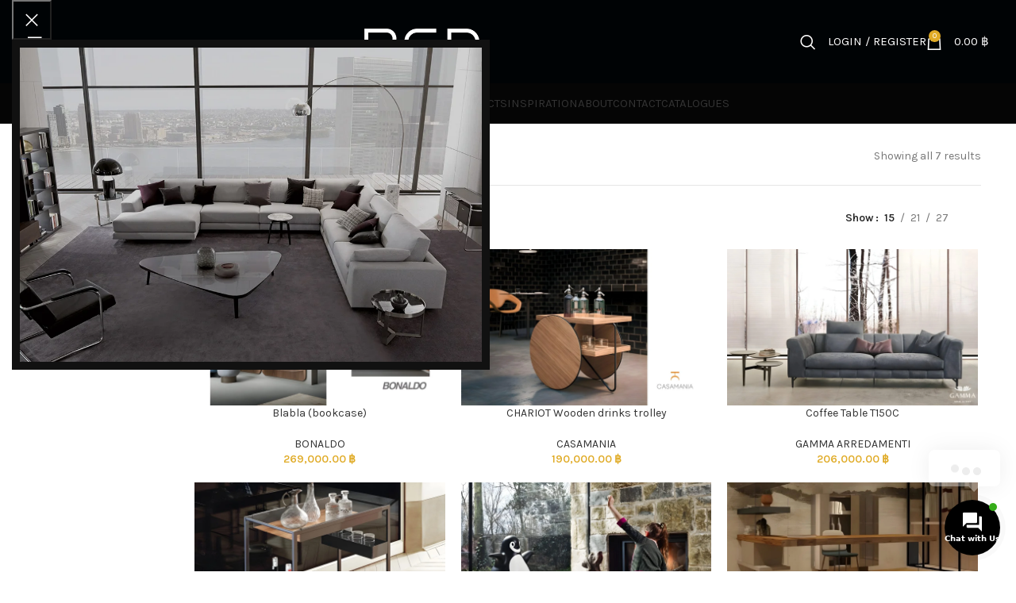

--- FILE ---
content_type: text/html; charset=UTF-8
request_url: https://rcdkitchen.com/product-tag/complements/
body_size: 39071
content:
<!DOCTYPE html>
<html lang="en-US">
<head>
	<meta charset="UTF-8">
	<link rel="profile" href="https://gmpg.org/xfn/11">
	<link rel="pingback" href="https://rcdkitchen.com/xmlrpc.php">

	<script>!function(e,c){e[c]=e[c]+(e[c]&&" ")+"quform-js"}(document.documentElement,"className");</script><meta name='robots' content='index, follow, max-image-preview:large, max-snippet:-1, max-video-preview:-1' />
	<style>img:is([sizes="auto" i], [sizes^="auto," i]) { contain-intrinsic-size: 3000px 1500px }</style>
	
            <script data-no-defer="1" data-ezscrex="false" data-cfasync="false" data-pagespeed-no-defer data-cookieconsent="ignore">
                var ctPublicFunctions = {"_ajax_nonce":"792ae2f1c6","_rest_nonce":"65e42e3378","_ajax_url":"\/wp-admin\/admin-ajax.php","_rest_url":"https:\/\/rcdkitchen.com\/wp-json\/","data__cookies_type":"none","data__ajax_type":"rest","data__bot_detector_enabled":"1","data__frontend_data_log_enabled":1,"cookiePrefix":"","wprocket_detected":false,"host_url":"rcdkitchen.com","text__ee_click_to_select":"Click to select the whole data","text__ee_original_email":"The original one is","text__ee_got_it":"Got it","text__ee_blocked":"Blocked","text__ee_cannot_connect":"Cannot connect","text__ee_cannot_decode":"Can not decode email. Unknown reason","text__ee_email_decoder":"CleanTalk email decoder","text__ee_wait_for_decoding":"The magic is on the way, please wait for a few seconds!","text__ee_decoding_process":"Decoding the contact data, let us a few seconds to finish."}
            </script>
        
            <script data-no-defer="1" data-ezscrex="false" data-cfasync="false" data-pagespeed-no-defer data-cookieconsent="ignore">
                var ctPublic = {"_ajax_nonce":"792ae2f1c6","settings__forms__check_internal":"0","settings__forms__check_external":"0","settings__forms__force_protection":0,"settings__forms__search_test":"1","settings__data__bot_detector_enabled":"1","settings__sfw__anti_crawler":0,"blog_home":"https:\/\/rcdkitchen.com\/","pixel__setting":"3","pixel__enabled":false,"pixel__url":null,"data__email_check_before_post":"1","data__email_check_exist_post":1,"data__cookies_type":"none","data__key_is_ok":true,"data__visible_fields_required":true,"wl_brandname":"Anti-Spam by CleanTalk","wl_brandname_short":"CleanTalk","ct_checkjs_key":1291738469,"emailEncoderPassKey":"ba05171d193edfe46df2a06f1b6ed8e9","bot_detector_forms_excluded":"W10=","advancedCacheExists":false,"varnishCacheExists":false,"wc_ajax_add_to_cart":true,"theRealPerson":{"phrases":{"trpHeading":"The Real Person Badge!","trpContent1":"The commenter acts as a real person and verified as not a bot.","trpContent2":"Passed all tests against spam bots. Anti-Spam by CleanTalk.","trpContentLearnMore":"Learn more"},"trpContentLink":"https:\/\/cleantalk.org\/the-real-person?utm_id=&amp;utm_term=&amp;utm_source=admin_side&amp;utm_medium=trp_badge&amp;utm_content=trp_badge_link_click&amp;utm_campaign=apbct_links","imgPersonUrl":"https:\/\/rcdkitchen.com\/wp-content\/plugins\/cleantalk-spam-protect\/css\/images\/real_user.svg","imgShieldUrl":"https:\/\/rcdkitchen.com\/wp-content\/plugins\/cleantalk-spam-protect\/css\/images\/shield.svg"}}
            </script>
        
	<!-- This site is optimized with the Yoast SEO plugin v25.0 - https://yoast.com/wordpress/plugins/seo/ -->
	<title>Complements Archives - RCD Design Center</title>
	<link rel="canonical" href="https://rcdkitchen.com/product-tag/complements/" />
	<meta property="og:locale" content="en_US" />
	<meta property="og:type" content="article" />
	<meta property="og:title" content="Complements Archives - RCD Design Center" />
	<meta property="og:url" content="https://rcdkitchen.com/product-tag/complements/" />
	<meta property="og:site_name" content="RCD Design Center" />
	<meta name="twitter:card" content="summary_large_image" />
	<script type="application/ld+json" class="yoast-schema-graph">{"@context":"https://schema.org","@graph":[{"@type":"CollectionPage","@id":"https://rcdkitchen.com/product-tag/complements/","url":"https://rcdkitchen.com/product-tag/complements/","name":"Complements Archives - RCD Design Center","isPartOf":{"@id":"https://rcdkitchen.com/#website"},"primaryImageOfPage":{"@id":"https://rcdkitchen.com/product-tag/complements/#primaryimage"},"image":{"@id":"https://rcdkitchen.com/product-tag/complements/#primaryimage"},"thumbnailUrl":"https://rcdkitchen.com/wp-content/uploads/2023/05/resize-photos_RCD-website-41-1-scaled.jpg","breadcrumb":{"@id":"https://rcdkitchen.com/product-tag/complements/#breadcrumb"},"inLanguage":"en-US"},{"@type":"ImageObject","inLanguage":"en-US","@id":"https://rcdkitchen.com/product-tag/complements/#primaryimage","url":"https://rcdkitchen.com/wp-content/uploads/2023/05/resize-photos_RCD-website-41-1-scaled.jpg","contentUrl":"https://rcdkitchen.com/wp-content/uploads/2023/05/resize-photos_RCD-website-41-1-scaled.jpg","width":2560,"height":1600},{"@type":"BreadcrumbList","@id":"https://rcdkitchen.com/product-tag/complements/#breadcrumb","itemListElement":[{"@type":"ListItem","position":1,"name":"Home","item":"https://rcdkitchen.com/"},{"@type":"ListItem","position":2,"name":"Complements"}]},{"@type":"WebSite","@id":"https://rcdkitchen.com/#website","url":"https://rcdkitchen.com/","name":"RCD Design Center","description":"LIFE DECOR DESIGN CENTER","publisher":{"@id":"https://rcdkitchen.com/#organization"},"potentialAction":[{"@type":"SearchAction","target":{"@type":"EntryPoint","urlTemplate":"https://rcdkitchen.com/?s={search_term_string}"},"query-input":{"@type":"PropertyValueSpecification","valueRequired":true,"valueName":"search_term_string"}}],"inLanguage":"en-US"},{"@type":"Organization","@id":"https://rcdkitchen.com/#organization","name":"RCD Design Center","url":"https://rcdkitchen.com/","logo":{"@type":"ImageObject","inLanguage":"en-US","@id":"https://rcdkitchen.com/#/schema/logo/image/","url":"https://rcdkitchen.com/wp-content/uploads/2022/04/LOGO-PNG-พื้นดำ-RCD_1.webp","contentUrl":"https://rcdkitchen.com/wp-content/uploads/2022/04/LOGO-PNG-พื้นดำ-RCD_1.webp","width":2097,"height":803,"caption":"RCD Design Center"},"image":{"@id":"https://rcdkitchen.com/#/schema/logo/image/"}}]}</script>
	<!-- / Yoast SEO plugin. -->


<link rel='dns-prefetch' href='//moderate.cleantalk.org' />
<link rel='dns-prefetch' href='//www.googletagmanager.com' />
<link rel='dns-prefetch' href='//fonts.googleapis.com' />
<link rel="alternate" type="application/rss+xml" title="RCD Design Center &raquo; Feed" href="https://rcdkitchen.com/feed/" />
<link rel="alternate" type="application/rss+xml" title="RCD Design Center &raquo; Comments Feed" href="https://rcdkitchen.com/comments/feed/" />
<link rel="alternate" type="application/rss+xml" title="RCD Design Center &raquo; Complements Tag Feed" href="https://rcdkitchen.com/product-tag/complements/feed/" />
<link rel='stylesheet' id='bootstrap-css' href='https://rcdkitchen.com/wp-content/themes/woodmart/css/bootstrap-light.min.css?ver=7.6.0' type='text/css' media='all' />
<link rel='stylesheet' id='woodmart-style-css' href='https://rcdkitchen.com/wp-content/themes/woodmart/css/parts/base.min.css?ver=7.6.0' type='text/css' media='all' />
<link rel='stylesheet' id='wd-widget-price-filter-css' href='https://rcdkitchen.com/wp-content/themes/woodmart/css/parts/woo-widget-price-filter.min.css?ver=7.6.0' type='text/css' media='all' />
<style id='safe-svg-svg-icon-style-inline-css' type='text/css'>
.safe-svg-cover{text-align:center}.safe-svg-cover .safe-svg-inside{display:inline-block;max-width:100%}.safe-svg-cover svg{height:100%;max-height:100%;max-width:100%;width:100%}

</style>
<link rel='stylesheet' id='cleantalk-public-css-css' href='https://rcdkitchen.com/wp-content/plugins/cleantalk-spam-protect/css/cleantalk-public.min.css?ver=6.55_1746352882' type='text/css' media='all' />
<link rel='stylesheet' id='cleantalk-email-decoder-css-css' href='https://rcdkitchen.com/wp-content/plugins/cleantalk-spam-protect/css/cleantalk-email-decoder.min.css?ver=6.55_1746352882' type='text/css' media='all' />
<link rel='stylesheet' id='cleantalk-trp-css-css' href='https://rcdkitchen.com/wp-content/plugins/cleantalk-spam-protect/css/cleantalk-trp.min.css?ver=6.55_1746352882' type='text/css' media='all' />
<link rel='stylesheet' id='woocommerce-advanced-product-labels-css' href='https://rcdkitchen.com/wp-content/plugins/woocommerce-advanced-product-labels/assets/front-end/css/woocommerce-advanced-product-labels.min.css?ver=1.1.4' type='text/css' media='all' />
<style id='woocommerce-inline-inline-css' type='text/css'>
.woocommerce form .form-row .required { visibility: visible; }
</style>
<link rel='stylesheet' id='quform-css' href='https://rcdkitchen.com/wp-content/plugins/quform/cache/quform.css?ver=1697116083' type='text/css' media='all' />
<link rel='stylesheet' id='contactus.css-css' href='https://rcdkitchen.com/wp-content/plugins/ar-contactus/res/css/contactus.min.css?ver=2.1.7' type='text/css' media='all' />
<link rel='stylesheet' id='contactus.generated.desktop.css-css' href='https://rcdkitchen.com/wp-content/plugins/ar-contactus/res/css/generated-desktop.css?ver=1768365873' type='text/css' media='all' />
<link rel='stylesheet' id='flickity-css' href='https://rcdkitchen.com/wp-content/plugins/iconic-woo-attribute-swatches-premium/assets/vendor/flickity/flickity.min.css?ver=1.8.0' type='text/css' media='all' />
<link rel='stylesheet' id='iconic-was-styles-css' href='https://rcdkitchen.com/wp-content/plugins/iconic-woo-attribute-swatches-premium/assets/frontend/css/main.min.css?ver=1.8.0' type='text/css' media='all' />
<link rel='stylesheet' id='brands-styles-css' href='https://rcdkitchen.com/wp-content/plugins/woocommerce/assets/css/brands.css?ver=9.8.6' type='text/css' media='all' />
<link rel='stylesheet' id='cp-animate-bounce-css' href='https://rcdkitchen.com/wp-content/plugins/convertplug/modules/assets/css/minified-animation/bounce.min.css?ver=3.5.24' type='text/css' media='all' />
<link rel='stylesheet' id='convert-plus-module-main-style-css' href='https://rcdkitchen.com/wp-content/plugins/convertplug/modules/assets/css/cp-module-main.css?ver=3.5.24' type='text/css' media='all' />
<link rel='stylesheet' id='convert-plus-modal-style-css' href='https://rcdkitchen.com/wp-content/plugins/convertplug/modules/modal/assets/css/modal.min.css?ver=3.5.24' type='text/css' media='all' />
<link rel='stylesheet' id='elementor-icons-css' href='https://rcdkitchen.com/wp-content/plugins/elementor/assets/lib/eicons/css/elementor-icons.min.css?ver=5.35.0' type='text/css' media='all' />
<link rel='stylesheet' id='elementor-frontend-css' href='https://rcdkitchen.com/wp-content/plugins/elementor/assets/css/frontend.min.css?ver=3.27.7' type='text/css' media='all' />
<link rel='stylesheet' id='elementor-post-5-css' href='https://rcdkitchen.com/wp-content/uploads/elementor/css/post-5.css?ver=1742294108' type='text/css' media='all' />
<link rel='stylesheet' id='e-popup-style-css' href='https://rcdkitchen.com/wp-content/plugins/elementor-pro/assets/css/conditionals/popup.min.css?ver=3.25.5' type='text/css' media='all' />
<link rel='stylesheet' id='wd-widget-nav-css' href='https://rcdkitchen.com/wp-content/themes/woodmart/css/parts/widget-nav.min.css?ver=7.6.0' type='text/css' media='all' />
<link rel='stylesheet' id='wd-widget-product-list-css' href='https://rcdkitchen.com/wp-content/themes/woodmart/css/parts/woo-widget-product-list.min.css?ver=7.6.0' type='text/css' media='all' />
<link rel='stylesheet' id='wd-wpcf7-css' href='https://rcdkitchen.com/wp-content/themes/woodmart/css/parts/int-wpcf7.min.css?ver=7.6.0' type='text/css' media='all' />
<link rel='stylesheet' id='wd-revolution-slider-css' href='https://rcdkitchen.com/wp-content/themes/woodmart/css/parts/int-rev-slider.min.css?ver=7.6.0' type='text/css' media='all' />
<link rel='stylesheet' id='wd-elementor-base-css' href='https://rcdkitchen.com/wp-content/themes/woodmart/css/parts/int-elem-base.min.css?ver=7.6.0' type='text/css' media='all' />
<link rel='stylesheet' id='wd-elementor-pro-base-css' href='https://rcdkitchen.com/wp-content/themes/woodmart/css/parts/int-elementor-pro.min.css?ver=7.6.0' type='text/css' media='all' />
<link rel='stylesheet' id='wd-woocommerce-base-css' href='https://rcdkitchen.com/wp-content/themes/woodmart/css/parts/woocommerce-base.min.css?ver=7.6.0' type='text/css' media='all' />
<link rel='stylesheet' id='wd-mod-star-rating-css' href='https://rcdkitchen.com/wp-content/themes/woodmart/css/parts/mod-star-rating.min.css?ver=7.6.0' type='text/css' media='all' />
<link rel='stylesheet' id='wd-woo-el-track-order-css' href='https://rcdkitchen.com/wp-content/themes/woodmart/css/parts/woo-el-track-order.min.css?ver=7.6.0' type='text/css' media='all' />
<link rel='stylesheet' id='wd-woocommerce-block-notices-css' href='https://rcdkitchen.com/wp-content/themes/woodmart/css/parts/woo-mod-block-notices.min.css?ver=7.6.0' type='text/css' media='all' />
<link rel='stylesheet' id='wd-widget-active-filters-css' href='https://rcdkitchen.com/wp-content/themes/woodmart/css/parts/woo-widget-active-filters.min.css?ver=7.6.0' type='text/css' media='all' />
<link rel='stylesheet' id='wd-woo-shop-builder-css' href='https://rcdkitchen.com/wp-content/themes/woodmart/css/parts/woo-shop-builder.min.css?ver=7.6.0' type='text/css' media='all' />
<link rel='stylesheet' id='child-style-css' href='https://rcdkitchen.com/wp-content/themes/woodmart-child/style.css?ver=7.6.0' type='text/css' media='all' />
<link rel='stylesheet' id='wd-header-base-css' href='https://rcdkitchen.com/wp-content/themes/woodmart/css/parts/header-base.min.css?ver=7.6.0' type='text/css' media='all' />
<link rel='stylesheet' id='wd-mod-tools-css' href='https://rcdkitchen.com/wp-content/themes/woodmart/css/parts/mod-tools.min.css?ver=7.6.0' type='text/css' media='all' />
<link rel='stylesheet' id='wd-header-mobile-nav-dropdown-css' href='https://rcdkitchen.com/wp-content/themes/woodmart/css/parts/header-el-mobile-nav-dropdown.min.css?ver=7.6.0' type='text/css' media='all' />
<link rel='stylesheet' id='wd-header-search-css' href='https://rcdkitchen.com/wp-content/themes/woodmart/css/parts/header-el-search.min.css?ver=7.6.0' type='text/css' media='all' />
<link rel='stylesheet' id='wd-woo-mod-login-form-css' href='https://rcdkitchen.com/wp-content/themes/woodmart/css/parts/woo-mod-login-form.min.css?ver=7.6.0' type='text/css' media='all' />
<link rel='stylesheet' id='wd-header-my-account-css' href='https://rcdkitchen.com/wp-content/themes/woodmart/css/parts/header-el-my-account.min.css?ver=7.6.0' type='text/css' media='all' />
<link rel='stylesheet' id='wd-header-cart-side-css' href='https://rcdkitchen.com/wp-content/themes/woodmart/css/parts/header-el-cart-side.min.css?ver=7.6.0' type='text/css' media='all' />
<link rel='stylesheet' id='wd-header-cart-css' href='https://rcdkitchen.com/wp-content/themes/woodmart/css/parts/header-el-cart.min.css?ver=7.6.0' type='text/css' media='all' />
<link rel='stylesheet' id='wd-widget-shopping-cart-css' href='https://rcdkitchen.com/wp-content/themes/woodmart/css/parts/woo-widget-shopping-cart.min.css?ver=7.6.0' type='text/css' media='all' />
<link rel='stylesheet' id='wd-mod-nav-menu-label-css' href='https://rcdkitchen.com/wp-content/themes/woodmart/css/parts/mod-nav-menu-label.min.css?ver=7.6.0' type='text/css' media='all' />
<link rel='stylesheet' id='wd-int-elem-opt-off-canvas-column-css' href='https://rcdkitchen.com/wp-content/themes/woodmart/css/parts/int-elem-opt-off-canvas-column.min.css?ver=7.6.0' type='text/css' media='all' />
<link rel='stylesheet' id='wd-el-product-filters-css' href='https://rcdkitchen.com/wp-content/themes/woodmart/css/parts/el-product-filters.min.css?ver=7.6.0' type='text/css' media='all' />
<link rel='stylesheet' id='wd-woo-mod-swatches-base-css' href='https://rcdkitchen.com/wp-content/themes/woodmart/css/parts/woo-mod-swatches-base.min.css?ver=7.6.0' type='text/css' media='all' />
<link rel='stylesheet' id='wd-woo-mod-swatches-filter-css' href='https://rcdkitchen.com/wp-content/themes/woodmart/css/parts/woo-mod-swatches-filter.min.css?ver=7.6.0' type='text/css' media='all' />
<link rel='stylesheet' id='wd-woo-mod-swatches-style-1-css' href='https://rcdkitchen.com/wp-content/themes/woodmart/css/parts/woo-mod-swatches-style-1.min.css?ver=7.6.0' type='text/css' media='all' />
<link rel='stylesheet' id='wd-woo-shop-el-products-per-page-css' href='https://rcdkitchen.com/wp-content/themes/woodmart/css/parts/woo-shop-el-products-per-page.min.css?ver=7.6.0' type='text/css' media='all' />
<link rel='stylesheet' id='wd-sticky-loader-css' href='https://rcdkitchen.com/wp-content/themes/woodmart/css/parts/mod-sticky-loader.min.css?ver=7.6.0' type='text/css' media='all' />
<link rel='stylesheet' id='wd-product-loop-css' href='https://rcdkitchen.com/wp-content/themes/woodmart/css/parts/woo-product-loop.min.css?ver=7.6.0' type='text/css' media='all' />
<link rel='stylesheet' id='wd-product-loop-quick-css' href='https://rcdkitchen.com/wp-content/themes/woodmart/css/parts/woo-product-loop-quick.min.css?ver=7.6.0' type='text/css' media='all' />
<link rel='stylesheet' id='wd-woo-mod-add-btn-replace-css' href='https://rcdkitchen.com/wp-content/themes/woodmart/css/parts/woo-mod-add-btn-replace.min.css?ver=7.6.0' type='text/css' media='all' />
<link rel='stylesheet' id='wd-categories-loop-default-css' href='https://rcdkitchen.com/wp-content/themes/woodmart/css/parts/woo-categories-loop-default-old.min.css?ver=7.6.0' type='text/css' media='all' />
<link rel='stylesheet' id='wd-woo-categories-loop-css' href='https://rcdkitchen.com/wp-content/themes/woodmart/css/parts/woo-categories-loop.min.css?ver=7.6.0' type='text/css' media='all' />
<link rel='stylesheet' id='wd-categories-loop-css' href='https://rcdkitchen.com/wp-content/themes/woodmart/css/parts/woo-categories-loop-old.min.css?ver=7.6.0' type='text/css' media='all' />
<link rel='stylesheet' id='wd-mfp-popup-css' href='https://rcdkitchen.com/wp-content/themes/woodmart/css/parts/lib-magnific-popup.min.css?ver=7.6.0' type='text/css' media='all' />
<link rel='stylesheet' id='wd-widget-collapse-css' href='https://rcdkitchen.com/wp-content/themes/woodmart/css/parts/opt-widget-collapse.min.css?ver=7.6.0' type='text/css' media='all' />
<link rel='stylesheet' id='wd-footer-base-css' href='https://rcdkitchen.com/wp-content/themes/woodmart/css/parts/footer-base.min.css?ver=7.6.0' type='text/css' media='all' />
<link rel='stylesheet' id='wd-social-icons-css' href='https://rcdkitchen.com/wp-content/themes/woodmart/css/parts/el-social-icons.min.css?ver=7.6.0' type='text/css' media='all' />
<link rel='stylesheet' id='wd-section-title-css' href='https://rcdkitchen.com/wp-content/themes/woodmart/css/parts/el-section-title.min.css?ver=7.6.0' type='text/css' media='all' />
<link rel='stylesheet' id='wd-list-css' href='https://rcdkitchen.com/wp-content/themes/woodmart/css/parts/el-list.min.css?ver=7.6.0' type='text/css' media='all' />
<link rel='stylesheet' id='wd-scroll-top-css' href='https://rcdkitchen.com/wp-content/themes/woodmart/css/parts/opt-scrolltotop.min.css?ver=7.6.0' type='text/css' media='all' />
<link rel='stylesheet' id='wd-wd-search-results-css' href='https://rcdkitchen.com/wp-content/themes/woodmart/css/parts/wd-search-results.min.css?ver=7.6.0' type='text/css' media='all' />
<link rel='stylesheet' id='wd-wd-search-form-css' href='https://rcdkitchen.com/wp-content/themes/woodmart/css/parts/wd-search-form.min.css?ver=7.6.0' type='text/css' media='all' />
<link rel='stylesheet' id='wd-header-my-account-sidebar-css' href='https://rcdkitchen.com/wp-content/themes/woodmart/css/parts/header-el-my-account-sidebar.min.css?ver=7.6.0' type='text/css' media='all' />
<link rel='stylesheet' id='wd-woo-opt-social-login-css' href='https://rcdkitchen.com/wp-content/themes/woodmart/css/parts/woo-opt-social-login.min.css?ver=7.6.0' type='text/css' media='all' />
<link rel='stylesheet' id='wd-banner-css' href='https://rcdkitchen.com/wp-content/themes/woodmart/css/parts/el-banner.min.css?ver=7.6.0' type='text/css' media='all' />
<link rel='stylesheet' id='wd-banner-hover-zoom-css' href='https://rcdkitchen.com/wp-content/themes/woodmart/css/parts/el-banner-hover-zoom.min.css?ver=7.6.0' type='text/css' media='all' />
<link rel='stylesheet' id='wd-cookies-popup-css' href='https://rcdkitchen.com/wp-content/themes/woodmart/css/parts/opt-cookies.min.css?ver=7.6.0' type='text/css' media='all' />
<link rel='stylesheet' id='wd-header-search-fullscreen-css' href='https://rcdkitchen.com/wp-content/themes/woodmart/css/parts/header-el-search-fullscreen-general.min.css?ver=7.6.0' type='text/css' media='all' />
<link rel='stylesheet' id='wd-header-search-fullscreen-1-css' href='https://rcdkitchen.com/wp-content/themes/woodmart/css/parts/header-el-search-fullscreen-1.min.css?ver=7.6.0' type='text/css' media='all' />
<link rel='stylesheet' id='wd-bottom-toolbar-css' href='https://rcdkitchen.com/wp-content/themes/woodmart/css/parts/opt-bottom-toolbar.min.css?ver=7.6.0' type='text/css' media='all' />
<link rel='stylesheet' id='wd-header-elements-base-css' href='https://rcdkitchen.com/wp-content/themes/woodmart/css/parts/header-el-base.min.css?ver=7.6.0' type='text/css' media='all' />
<link rel='stylesheet' id='xts-google-fonts-css' href='https://fonts.googleapis.com/css?family=Karla%3A400%2C600%7CLato%3A400%2C700&#038;ver=7.6.0' type='text/css' media='all' />
<link rel='stylesheet' id='google-fonts-1-css' href='https://fonts.googleapis.com/css?family=Roboto%3A100%2C100italic%2C200%2C200italic%2C300%2C300italic%2C400%2C400italic%2C500%2C500italic%2C600%2C600italic%2C700%2C700italic%2C800%2C800italic%2C900%2C900italic%7CRoboto+Slab%3A100%2C100italic%2C200%2C200italic%2C300%2C300italic%2C400%2C400italic%2C500%2C500italic%2C600%2C600italic%2C700%2C700italic%2C800%2C800italic%2C900%2C900italic&#038;display=auto&#038;ver=6.8.3' type='text/css' media='all' />
<link rel="preconnect" href="https://fonts.gstatic.com/" crossorigin><script type="text/javascript" src="https://rcdkitchen.com/wp-content/plugins/cleantalk-spam-protect/js/apbct-public-bundle.min.js?ver=6.55_1746352882" id="apbct-public-bundle-js-js"></script>
<script type="text/javascript" src="https://moderate.cleantalk.org/ct-bot-detector-wrapper.js?ver=6.55" id="ct_bot_detector-js" defer="defer" data-wp-strategy="defer"></script>
<script type="text/javascript" src="https://rcdkitchen.com/wp-includes/js/jquery/jquery.min.js?ver=3.7.1" id="jquery-core-js"></script>
<script type="text/javascript" src="https://rcdkitchen.com/wp-includes/js/jquery/jquery-migrate.min.js?ver=3.4.1" id="jquery-migrate-js"></script>
<script type="text/javascript" src="https://rcdkitchen.com/wp-content/plugins/woocommerce/assets/js/jquery-blockui/jquery.blockUI.min.js?ver=2.7.0-wc.9.8.6" id="jquery-blockui-js" defer="defer" data-wp-strategy="defer"></script>
<script type="text/javascript" id="wc-add-to-cart-js-extra">
/* <![CDATA[ */
var wc_add_to_cart_params = {"ajax_url":"\/wp-admin\/admin-ajax.php","wc_ajax_url":"\/?wc-ajax=%%endpoint%%","i18n_view_cart":"View cart","cart_url":"https:\/\/rcdkitchen.com\/cart\/","is_cart":"","cart_redirect_after_add":"no"};
/* ]]> */
</script>
<script type="text/javascript" src="https://rcdkitchen.com/wp-content/plugins/woocommerce/assets/js/frontend/add-to-cart.min.js?ver=9.8.6" id="wc-add-to-cart-js" defer="defer" data-wp-strategy="defer"></script>
<script type="text/javascript" src="https://rcdkitchen.com/wp-content/plugins/woocommerce/assets/js/js-cookie/js.cookie.min.js?ver=2.1.4-wc.9.8.6" id="js-cookie-js" defer="defer" data-wp-strategy="defer"></script>
<script type="text/javascript" id="woocommerce-js-extra">
/* <![CDATA[ */
var woocommerce_params = {"ajax_url":"\/wp-admin\/admin-ajax.php","wc_ajax_url":"\/?wc-ajax=%%endpoint%%","i18n_password_show":"Show password","i18n_password_hide":"Hide password"};
/* ]]> */
</script>
<script type="text/javascript" src="https://rcdkitchen.com/wp-content/plugins/woocommerce/assets/js/frontend/woocommerce.min.js?ver=9.8.6" id="woocommerce-js" defer="defer" data-wp-strategy="defer"></script>
<script type="text/javascript" id="contactus-js-extra">
/* <![CDATA[ */
var arCUVars = {"url":"https:\/\/rcdkitchen.com\/wp-admin\/admin-ajax.php","version":"2.1.7","_wpnonce":"<input type=\"hidden\" id=\"_wpnonce\" name=\"_wpnonce\" value=\"d8a25d086f\" \/><input type=\"hidden\" name=\"_wp_http_referer\" value=\"\/product-tag\/complements\/\" \/>"};
/* ]]> */
</script>
<script type="text/javascript" src="https://rcdkitchen.com/wp-content/plugins/ar-contactus/res/js/contactus.min.js?ver=2.1.7" id="contactus-js"></script>
<script type="text/javascript" src="https://rcdkitchen.com/wp-content/plugins/ar-contactus/res/js/scripts.js?ver=2.1.7" id="contactus.scripts-js"></script>

<!-- Google tag (gtag.js) snippet added by Site Kit -->

<!-- Google Analytics snippet added by Site Kit -->
<script type="text/javascript" src="https://www.googletagmanager.com/gtag/js?id=G-2J1Y9Z1EWB" id="google_gtagjs-js" async></script>
<script type="text/javascript" id="google_gtagjs-js-after">
/* <![CDATA[ */
window.dataLayer = window.dataLayer || [];function gtag(){dataLayer.push(arguments);}
gtag("set","linker",{"domains":["rcdkitchen.com"]});
gtag("js", new Date());
gtag("set", "developer_id.dZTNiMT", true);
gtag("config", "G-2J1Y9Z1EWB");
/* ]]> */
</script>

<!-- End Google tag (gtag.js) snippet added by Site Kit -->
<script type="text/javascript" src="https://rcdkitchen.com/wp-content/themes/woodmart/js/libs/device.min.js?ver=7.6.0" id="wd-device-library-js"></script>
<script type="text/javascript" src="https://rcdkitchen.com/wp-content/themes/woodmart/js/scripts/global/scrollBar.min.js?ver=7.6.0" id="wd-scrollbar-js"></script>
<link rel="https://api.w.org/" href="https://rcdkitchen.com/wp-json/" /><link rel="alternate" title="JSON" type="application/json" href="https://rcdkitchen.com/wp-json/wp/v2/product_tag/119" /><link rel="EditURI" type="application/rsd+xml" title="RSD" href="https://rcdkitchen.com/xmlrpc.php?rsd" />
<meta name="generator" content="WordPress 6.8.3" />
<meta name="generator" content="WooCommerce 9.8.6" />

		<!-- GA Google Analytics @ https://m0n.co/ga -->
		<script async src="https://www.googletagmanager.com/gtag/js?id=UA-125995677-1"></script>
		<script>
			window.dataLayer = window.dataLayer || [];
			function gtag(){dataLayer.push(arguments);}
			gtag('js', new Date());
			gtag('config', 'UA-125995677-1');
		</script>

	<meta name="generator" content="Site Kit by Google 1.135.0" /><meta name="theme-color" content="rgb(0,0,0)">					<meta name="viewport" content="width=device-width, initial-scale=1.0, maximum-scale=1.0, user-scalable=no">
										<noscript><style>.woocommerce-product-gallery{ opacity: 1 !important; }</style></noscript>
	
<!-- Google AdSense meta tags added by Site Kit -->
<meta name="google-adsense-platform-account" content="ca-host-pub-2644536267352236">
<meta name="google-adsense-platform-domain" content="sitekit.withgoogle.com">
<!-- End Google AdSense meta tags added by Site Kit -->
<meta name="generator" content="Elementor 3.27.7; features: additional_custom_breakpoints; settings: css_print_method-external, google_font-enabled, font_display-auto">
			<style>
				.e-con.e-parent:nth-of-type(n+4):not(.e-lazyloaded):not(.e-no-lazyload),
				.e-con.e-parent:nth-of-type(n+4):not(.e-lazyloaded):not(.e-no-lazyload) * {
					background-image: none !important;
				}
				@media screen and (max-height: 1024px) {
					.e-con.e-parent:nth-of-type(n+3):not(.e-lazyloaded):not(.e-no-lazyload),
					.e-con.e-parent:nth-of-type(n+3):not(.e-lazyloaded):not(.e-no-lazyload) * {
						background-image: none !important;
					}
				}
				@media screen and (max-height: 640px) {
					.e-con.e-parent:nth-of-type(n+2):not(.e-lazyloaded):not(.e-no-lazyload),
					.e-con.e-parent:nth-of-type(n+2):not(.e-lazyloaded):not(.e-no-lazyload) * {
						background-image: none !important;
					}
				}
			</style>
						<meta name="theme-color" content="#000000">
			<meta name="generator" content="Powered by Slider Revolution 6.7.12 - responsive, Mobile-Friendly Slider Plugin for WordPress with comfortable drag and drop interface." />
<link rel="icon" href="https://rcdkitchen.com/wp-content/uploads/2024/09/rcd.svg" sizes="32x32" />
<link rel="icon" href="https://rcdkitchen.com/wp-content/uploads/2024/09/rcd.svg" sizes="192x192" />
<link rel="apple-touch-icon" href="https://rcdkitchen.com/wp-content/uploads/2024/09/rcd.svg" />
<meta name="msapplication-TileImage" content="https://rcdkitchen.com/wp-content/uploads/2024/09/rcd.svg" />
<script>function setREVStartSize(e){
			//window.requestAnimationFrame(function() {
				window.RSIW = window.RSIW===undefined ? window.innerWidth : window.RSIW;
				window.RSIH = window.RSIH===undefined ? window.innerHeight : window.RSIH;
				try {
					var pw = document.getElementById(e.c).parentNode.offsetWidth,
						newh;
					pw = pw===0 || isNaN(pw) || (e.l=="fullwidth" || e.layout=="fullwidth") ? window.RSIW : pw;
					e.tabw = e.tabw===undefined ? 0 : parseInt(e.tabw);
					e.thumbw = e.thumbw===undefined ? 0 : parseInt(e.thumbw);
					e.tabh = e.tabh===undefined ? 0 : parseInt(e.tabh);
					e.thumbh = e.thumbh===undefined ? 0 : parseInt(e.thumbh);
					e.tabhide = e.tabhide===undefined ? 0 : parseInt(e.tabhide);
					e.thumbhide = e.thumbhide===undefined ? 0 : parseInt(e.thumbhide);
					e.mh = e.mh===undefined || e.mh=="" || e.mh==="auto" ? 0 : parseInt(e.mh,0);
					if(e.layout==="fullscreen" || e.l==="fullscreen")
						newh = Math.max(e.mh,window.RSIH);
					else{
						e.gw = Array.isArray(e.gw) ? e.gw : [e.gw];
						for (var i in e.rl) if (e.gw[i]===undefined || e.gw[i]===0) e.gw[i] = e.gw[i-1];
						e.gh = e.el===undefined || e.el==="" || (Array.isArray(e.el) && e.el.length==0)? e.gh : e.el;
						e.gh = Array.isArray(e.gh) ? e.gh : [e.gh];
						for (var i in e.rl) if (e.gh[i]===undefined || e.gh[i]===0) e.gh[i] = e.gh[i-1];
											
						var nl = new Array(e.rl.length),
							ix = 0,
							sl;
						e.tabw = e.tabhide>=pw ? 0 : e.tabw;
						e.thumbw = e.thumbhide>=pw ? 0 : e.thumbw;
						e.tabh = e.tabhide>=pw ? 0 : e.tabh;
						e.thumbh = e.thumbhide>=pw ? 0 : e.thumbh;
						for (var i in e.rl) nl[i] = e.rl[i]<window.RSIW ? 0 : e.rl[i];
						sl = nl[0];
						for (var i in nl) if (sl>nl[i] && nl[i]>0) { sl = nl[i]; ix=i;}
						var m = pw>(e.gw[ix]+e.tabw+e.thumbw) ? 1 : (pw-(e.tabw+e.thumbw)) / (e.gw[ix]);
						newh =  (e.gh[ix] * m) + (e.tabh + e.thumbh);
					}
					var el = document.getElementById(e.c);
					if (el!==null && el) el.style.height = newh+"px";
					el = document.getElementById(e.c+"_wrapper");
					if (el!==null && el) {
						el.style.height = newh+"px";
						el.style.display = "block";
					}
				} catch(e){
					console.log("Failure at Presize of Slider:" + e)
				}
			//});
		  };</script>
<style>
		
		</style>			<style id="wd-style-header_541441-css" data-type="wd-style-header_541441">
				:root{
	--wd-top-bar-h: 35px;
	--wd-top-bar-sm-h: .00001px;
	--wd-top-bar-sticky-h: .00001px;
	--wd-top-bar-brd-w: 1px;

	--wd-header-general-h: 105px;
	--wd-header-general-sm-h: 60px;
	--wd-header-general-sticky-h: 60px;
	--wd-header-general-brd-w: .00001px;

	--wd-header-bottom-h: 50px;
	--wd-header-bottom-sm-h: .00001px;
	--wd-header-bottom-sticky-h: 40px;
	--wd-header-bottom-brd-w: 1px;

	--wd-header-clone-h: .00001px;

	--wd-header-brd-w: calc(var(--wd-top-bar-brd-w) + var(--wd-header-general-brd-w) + var(--wd-header-bottom-brd-w));
	--wd-header-h: calc(var(--wd-top-bar-h) + var(--wd-header-general-h) + var(--wd-header-bottom-h) + var(--wd-header-brd-w));
	--wd-header-sticky-h: calc(var(--wd-top-bar-sticky-h) + var(--wd-header-general-sticky-h) + var(--wd-header-bottom-sticky-h) + var(--wd-header-clone-h) + var(--wd-header-brd-w));
	--wd-header-sm-h: calc(var(--wd-top-bar-sm-h) + var(--wd-header-general-sm-h) + var(--wd-header-bottom-sm-h) + var(--wd-header-brd-w));
}

.whb-top-bar .wd-dropdown {
	margin-top: -2.5px;
}

.whb-top-bar .wd-dropdown:after {
	height: 7.5px;
}


.whb-sticked .whb-general-header .wd-dropdown:not(.sub-sub-menu) {
	margin-top: 10px;
}

.whb-sticked .whb-general-header .wd-dropdown:not(.sub-sub-menu):after {
	height: 20px;
}

:root:has(.whb-top-bar.whb-border-boxed) {
	--wd-top-bar-brd-w: .00001px;
}

@media (max-width: 1024px) {
:root:has(.whb-top-bar.whb-hidden-mobile) {
	--wd-top-bar-brd-w: .00001px;
}
}


:root:has(.whb-header-bottom.whb-border-boxed) {
	--wd-header-bottom-brd-w: .00001px;
}

@media (max-width: 1024px) {
:root:has(.whb-header-bottom.whb-hidden-mobile) {
	--wd-header-bottom-brd-w: .00001px;
}
}

.whb-header-bottom .wd-dropdown {
	margin-top: 5px;
}

.whb-header-bottom .wd-dropdown:after {
	height: 15px;
}

.whb-sticked .whb-header-bottom .wd-dropdown:not(.sub-sub-menu) {
	margin-top: 0px;
}

.whb-sticked .whb-header-bottom .wd-dropdown:not(.sub-sub-menu):after {
	height: 10px;
}


		
.whb-top-bar {
	background-color: rgba(51, 51, 51, 1);border-color: rgba(0, 0, 0, 1);border-bottom-width: 1px;border-bottom-style: solid;
}

.whb-apubna41zekciv11dbgp .searchform {
	--wd-form-height: 46px;
}
.whb-general-header {
	background-color: rgba(0, 3, 5, 1);border-bottom-width: 0px;border-bottom-style: solid;
}

.whb-header-bottom {
	background-color: rgba(5, 5, 5, 1);border-color: rgba(129, 129, 129, 0.2);border-bottom-width: 1px;border-bottom-style: solid;
}
			</style>
						<style id="wd-style-theme_settings_default-css" data-type="wd-style-theme_settings_default">
				@font-face {
	font-weight: normal;
	font-style: normal;
	font-family: "woodmart-font";
	src: url("//rcdkitchen.com/wp-content/themes/woodmart/fonts/woodmart-font-1-400.woff2?v=7.6.0") format("woff2");
}

:root {
	--wd-text-font: "Karla", Arial, Helvetica, sans-serif;
	--wd-text-font-weight: 400;
	--wd-text-color: #777777;
	--wd-text-font-size: 14px;
	--wd-title-font: "Karla", Arial, Helvetica, sans-serif;
	--wd-title-font-weight: 600;
	--wd-title-transform: uppercase;
	--wd-title-color: #242424;
	--wd-entities-title-font: "Karla", Arial, Helvetica, sans-serif;
	--wd-entities-title-font-weight: 400;
	--wd-entities-title-color: #333333;
	--wd-entities-title-color-hover: rgb(51 51 51 / 65%);
	--wd-alternative-font: "Lato", Arial, Helvetica, sans-serif;
	--wd-widget-title-font: "Karla", Arial, Helvetica, sans-serif;
	--wd-widget-title-font-weight: 600;
	--wd-widget-title-transform: uppercase;
	--wd-widget-title-color: #333;
	--wd-widget-title-font-size: 16px;
	--wd-header-el-font: "Karla", Arial, Helvetica, sans-serif;
	--wd-header-el-font-weight: 400;
	--wd-header-el-transform: uppercase;
	--wd-header-el-font-size: 15px;
	--wd-primary-color: rgb(224,171,38);
	--wd-alternative-color: #fbbc34;
	--wd-link-color: #333333;
	--wd-link-color-hover: #242424;
	--btn-default-bgcolor: #f7f7f7;
	--btn-default-bgcolor-hover: #efefef;
	--btn-accented-bgcolor: rgb(122,179,139);
	--btn-accented-bgcolor-hover: rgb(102,155,107);
	--wd-form-brd-width: 2px;
	--notices-success-bg: #459647;
	--notices-success-color: #fff;
	--notices-warning-bg: #E0B252;
	--notices-warning-color: #fff;
}
.woodmart-woocommerce-layered-nav .wd-scroll-content {
	max-height: 223px;
}
.wd-popup.wd-age-verify {
	--wd-popup-width: 500px;
}
.wd-popup.wd-promo-popup {
	background-color: #111111;
	background-image: none;
	background-repeat: no-repeat;
	background-size: cover;
	background-position: center center;
	--wd-popup-width: 700px;
	--wd-popup-padding: 0px;
}
.page-title-default {
	background-color: rgb(249,249,249);
	background-image: url(https://rcdkitchen.com/wp-content/uploads/2022/05/hd2.jpg);
	background-repeat: no-repeat;
	background-size: cover;
	background-attachment: scroll;
	background-position: center center;
}
.footer-container {
	background-color: #ffffff;
	background-image: none;
}
.wd-popup.popup-quick-view {
	--wd-popup-width: 920px;
}
:root{
--wd-container-w: 1222px;
--wd-form-brd-radius: 0px;
--btn-default-color: #333;
--btn-default-color-hover: #333;
--btn-accented-color: #fff;
--btn-accented-color-hover: #fff;
--btn-default-brd-radius: 0px;
--btn-default-box-shadow: none;
--btn-default-box-shadow-hover: none;
--btn-default-box-shadow-active: none;
--btn-default-bottom: 0px;
--btn-accented-brd-radius: 0px;
--btn-accented-box-shadow: none;
--btn-accented-box-shadow-hover: none;
--btn-accented-box-shadow-active: none;
--btn-accented-bottom: 0px;
--wd-brd-radius: 0px;
}

@media (min-width: 1239px) {
.platform-Windows .wd-section-stretch > .elementor-container {
margin-left: auto;
margin-right: auto;
}
}

@media (min-width: 1222px) {
html:not(.platform-Windows) .wd-section-stretch > .elementor-container {
margin-left: auto;
margin-right: auto;
}
}

rs-slides :is([data-type=text],[data-type=button]) {
font-family: Karla !important;
}
rs-slides :is(h1,h2,h3,h4,h5,h6)[data-type=text] {
font-family: Karla !important;
}

.labels-rounded .out-of-stock {
    font-size: 13px;
}
.wd-product-brands img {
    max-width: 120px;
}			</style>
			</head>

<body data-rsssl=1 class="archive tax-product_tag term-complements term-119 wp-custom-logo wp-theme-woodmart wp-child-theme-woodmart-child theme-woodmart woocommerce woocommerce-page woocommerce-no-js wrapper-full-width  categories-accordion-on woodmart-archive-shop woodmart-ajax-shop-on offcanvas-sidebar-mobile offcanvas-sidebar-tablet offcanvas-sidebar-desktop sticky-toolbar-on elementor-default elementor-kit-5">
			<script type="text/javascript" id="wd-flicker-fix">// Flicker fix.</script>	
	
	<div class="website-wrapper">
									<header class="whb-header whb-header_541441 whb-scroll-stick whb-sticky-real">
					<div class="whb-main-header">
	
<div class="whb-row whb-general-header whb-sticky-row whb-with-bg whb-without-border whb-color-light whb-flex-equal-sides">
	<div class="container">
		<div class="whb-flex-row whb-general-header-inner">
			<div class="whb-column whb-col-left whb-visible-lg">
	<div class="wd-tools-element wd-header-mobile-nav wd-style-icon wd-design-1 whb-c7paptpiit2jjrwxam4f">
	<a href="#" rel="nofollow" aria-label="Open mobile menu">
		
		<span class="wd-tools-icon">
					</span>

		<span class="wd-tools-text">Menu</span>

			</a>
</div><!--END wd-header-mobile-nav--></div>
<div class="whb-column whb-col-center whb-visible-lg">
	<div class="site-logo wd-switch-logo">
	<a href="https://rcdkitchen.com/" class="wd-logo wd-main-logo" rel="home" aria-label="Site logo">
		<img fetchpriority="high" width="1058" height="236" src="https://rcdkitchen.com/wp-content/uploads/2024/09/RCD-LOGO-ขาวพื้นใส.png" class="attachment-full size-full" alt="" style="max-width:145px;" decoding="async" srcset="https://rcdkitchen.com/wp-content/uploads/2024/09/RCD-LOGO-ขาวพื้นใส.png 1058w, https://rcdkitchen.com/wp-content/uploads/2024/09/RCD-LOGO-ขาวพื้นใส-430x96.png 430w, https://rcdkitchen.com/wp-content/uploads/2024/09/RCD-LOGO-ขาวพื้นใส-150x33.png 150w, https://rcdkitchen.com/wp-content/uploads/2024/09/RCD-LOGO-ขาวพื้นใส-700x156.png 700w, https://rcdkitchen.com/wp-content/uploads/2024/09/RCD-LOGO-ขาวพื้นใส-400x89.png 400w, https://rcdkitchen.com/wp-content/uploads/2024/09/RCD-LOGO-ขาวพื้นใส-768x171.png 768w, https://rcdkitchen.com/wp-content/uploads/2024/09/RCD-LOGO-ขาวพื้นใส-200x45.png 200w" sizes="(max-width: 1058px) 100vw, 1058px" />	</a>
					<a href="https://rcdkitchen.com/" class="wd-logo wd-sticky-logo" rel="home">
			<img width="1058" height="236" src="https://rcdkitchen.com/wp-content/uploads/2024/09/RCD-LOGO-ขาวพื้นใส.png" class="attachment-full size-full" alt="" style="max-width:135px;" decoding="async" srcset="https://rcdkitchen.com/wp-content/uploads/2024/09/RCD-LOGO-ขาวพื้นใส.png 1058w, https://rcdkitchen.com/wp-content/uploads/2024/09/RCD-LOGO-ขาวพื้นใส-430x96.png 430w, https://rcdkitchen.com/wp-content/uploads/2024/09/RCD-LOGO-ขาวพื้นใส-150x33.png 150w, https://rcdkitchen.com/wp-content/uploads/2024/09/RCD-LOGO-ขาวพื้นใส-700x156.png 700w, https://rcdkitchen.com/wp-content/uploads/2024/09/RCD-LOGO-ขาวพื้นใส-400x89.png 400w, https://rcdkitchen.com/wp-content/uploads/2024/09/RCD-LOGO-ขาวพื้นใส-768x171.png 768w, https://rcdkitchen.com/wp-content/uploads/2024/09/RCD-LOGO-ขาวพื้นใส-200x45.png 200w" sizes="(max-width: 1058px) 100vw, 1058px" />		</a>
	</div>
</div>
<div class="whb-column whb-col-right whb-visible-lg">
	<div class="wd-header-search wd-tools-element wd-design-1 wd-style-icon wd-display-full-screen whb-apubna41zekciv11dbgp" title="Search">
	<a href="#" rel="nofollow" aria-label="Search">
		
			<span class="wd-tools-icon">
							</span>

			<span class="wd-tools-text">
				Search			</span>

			</a>
	</div>
<div class="whb-space-element " style="width:15px;"></div><div class="wd-header-my-account wd-tools-element wd-event-hover wd-design-1 wd-account-style-text login-side-opener whb-vssfpylqqax9pvkfnxoz">
			<a href="https://rcdkitchen.com/my-account/" title="My account">
			
				<span class="wd-tools-icon">
									</span>
				<span class="wd-tools-text">
				Login / Register			</span>

					</a>

			</div>

<div class="wd-header-cart wd-tools-element wd-design-2 cart-widget-opener whb-nedhm962r512y1xz9j06">
	<a href="https://rcdkitchen.com/cart/" title="Shopping cart">
		
			<span class="wd-tools-icon wd-icon-alt">
															<span class="wd-cart-number wd-tools-count">0 <span>items</span></span>
									</span>
			<span class="wd-tools-text">
				
										<span class="wd-cart-subtotal"><span class="woocommerce-Price-amount amount"><bdi>0.00&nbsp;<span class="woocommerce-Price-currencySymbol">&#3647;</span></bdi></span></span>
					</span>

			</a>
	</div>
</div>
<div class="whb-column whb-mobile-left whb-hidden-lg">
	<div class="wd-tools-element wd-header-mobile-nav wd-style-text wd-design-1 whb-g1k0m1tib7raxrwkm1t3">
	<a href="#" rel="nofollow" aria-label="Open mobile menu">
		
		<span class="wd-tools-icon">
					</span>

		<span class="wd-tools-text">Menu</span>

			</a>
</div><!--END wd-header-mobile-nav--></div>
<div class="whb-column whb-mobile-center whb-hidden-lg">
	<div class="site-logo wd-switch-logo">
	<a href="https://rcdkitchen.com/" class="wd-logo wd-main-logo" rel="home" aria-label="Site logo">
		<img width="1058" height="236" src="https://rcdkitchen.com/wp-content/uploads/2024/09/RCD-LOGO-ขาวพื้นใส.png" class="attachment-full size-full" alt="" style="max-width:153px;" decoding="async" srcset="https://rcdkitchen.com/wp-content/uploads/2024/09/RCD-LOGO-ขาวพื้นใส.png 1058w, https://rcdkitchen.com/wp-content/uploads/2024/09/RCD-LOGO-ขาวพื้นใส-430x96.png 430w, https://rcdkitchen.com/wp-content/uploads/2024/09/RCD-LOGO-ขาวพื้นใส-150x33.png 150w, https://rcdkitchen.com/wp-content/uploads/2024/09/RCD-LOGO-ขาวพื้นใส-700x156.png 700w, https://rcdkitchen.com/wp-content/uploads/2024/09/RCD-LOGO-ขาวพื้นใส-400x89.png 400w, https://rcdkitchen.com/wp-content/uploads/2024/09/RCD-LOGO-ขาวพื้นใส-768x171.png 768w, https://rcdkitchen.com/wp-content/uploads/2024/09/RCD-LOGO-ขาวพื้นใส-200x45.png 200w" sizes="(max-width: 1058px) 100vw, 1058px" />	</a>
					<a href="https://rcdkitchen.com/" class="wd-logo wd-sticky-logo" rel="home">
			<img loading="lazy" width="1058" height="236" src="https://rcdkitchen.com/wp-content/uploads/2024/09/RCD-LOGO-ขาวพื้นใส.png" class="attachment-full size-full" alt="" style="max-width:154px;" decoding="async" srcset="https://rcdkitchen.com/wp-content/uploads/2024/09/RCD-LOGO-ขาวพื้นใส.png 1058w, https://rcdkitchen.com/wp-content/uploads/2024/09/RCD-LOGO-ขาวพื้นใส-430x96.png 430w, https://rcdkitchen.com/wp-content/uploads/2024/09/RCD-LOGO-ขาวพื้นใส-150x33.png 150w, https://rcdkitchen.com/wp-content/uploads/2024/09/RCD-LOGO-ขาวพื้นใส-700x156.png 700w, https://rcdkitchen.com/wp-content/uploads/2024/09/RCD-LOGO-ขาวพื้นใส-400x89.png 400w, https://rcdkitchen.com/wp-content/uploads/2024/09/RCD-LOGO-ขาวพื้นใส-768x171.png 768w, https://rcdkitchen.com/wp-content/uploads/2024/09/RCD-LOGO-ขาวพื้นใส-200x45.png 200w" sizes="(max-width: 1058px) 100vw, 1058px" />		</a>
	</div>
</div>
<div class="whb-column whb-mobile-right whb-hidden-lg">
	
<div class="wd-header-search wd-tools-element wd-header-search-mobile wd-display-icon whb-7f4qciw2drcesutj8m3k wd-style-icon wd-design-1">
	<a href="#" rel="nofollow noopener" aria-label="Search">
		
			<span class="wd-tools-icon">
							</span>

			<span class="wd-tools-text">
				Search			</span>

			</a>
</div>

<div class="wd-header-cart wd-tools-element wd-design-5 cart-widget-opener whb-trk5sfmvib0ch1s1qbtc">
	<a href="https://rcdkitchen.com/cart/" title="Shopping cart">
		
			<span class="wd-tools-icon wd-icon-alt">
															<span class="wd-cart-number wd-tools-count">0 <span>items</span></span>
									</span>
			<span class="wd-tools-text">
				
										<span class="wd-cart-subtotal"><span class="woocommerce-Price-amount amount"><bdi>0.00&nbsp;<span class="woocommerce-Price-currencySymbol">&#3647;</span></bdi></span></span>
					</span>

			</a>
	</div>
</div>
		</div>
	</div>
</div>

<div class="whb-row whb-header-bottom whb-sticky-row whb-with-bg whb-border-fullwidth whb-color-light whb-hidden-mobile whb-flex-flex-middle">
	<div class="container">
		<div class="whb-flex-row whb-header-bottom-inner">
			<div class="whb-column whb-col-left whb-visible-lg whb-empty-column">
	</div>
<div class="whb-column whb-col-center whb-visible-lg">
	<div class="wd-header-nav wd-header-main-nav text-center wd-design-1" role="navigation" aria-label="Main navigation">
	<ul id="menu-rcd-menu" class="menu wd-nav wd-nav-main wd-style-underline wd-gap-s"><li id="menu-item-18848" class="menu-item menu-item-type-taxonomy menu-item-object-product_cat menu-item-has-children menu-item-18848 item-level-0 menu-simple-dropdown wd-event-hover item-with-label item-label-primary" ><a href="https://rcdkitchen.com/product-category/special-promotion/" class="woodmart-nav-link"><span class="nav-link-text">RCD OUTLET</span><span class="menu-label menu-label-primary">Hot</span></a><div class="color-scheme-dark wd-design-default wd-dropdown-menu wd-dropdown"><div class="container">
<ul class="wd-sub-menu color-scheme-dark">
	<li id="menu-item-18845" class="menu-item menu-item-type-taxonomy menu-item-object-product_cat menu-item-18845 item-level-1 wd-event-hover" ><a href="https://rcdkitchen.com/product-category/special-promotion/kitchen-wardrobe-promotion/" class="woodmart-nav-link">Kitchen &amp; Wardrobe Promotion</a></li>
	<li id="menu-item-18847" class="menu-item menu-item-type-taxonomy menu-item-object-product_cat menu-item-18847 item-level-1 wd-event-hover" ><a href="https://rcdkitchen.com/product-category/special-promotion/furniture-special-promotion/" class="woodmart-nav-link">Furniture Promotion</a></li>
	<li id="menu-item-18846" class="menu-item menu-item-type-taxonomy menu-item-object-product_cat menu-item-18846 item-level-1 wd-event-hover" ><a href="https://rcdkitchen.com/product-category/special-promotion/appliances/" class="woodmart-nav-link">Appliances Promotion</a></li>
</ul>
</div>
</div>
</li>
<li id="menu-item-19706" class="menu-item menu-item-type-post_type menu-item-object-page menu-item-19706 item-level-0 menu-simple-dropdown wd-event-hover" ><a href="https://rcdkitchen.com/products/" class="woodmart-nav-link"><span class="nav-link-text">Products</span></a></li>
<li id="menu-item-22768" class="menu-item menu-item-type-post_type menu-item-object-page menu-item-22768 item-level-0 menu-simple-dropdown wd-event-hover" ><a href="https://rcdkitchen.com/brands/" class="woodmart-nav-link"><span class="nav-link-text">Brands</span></a></li>
<li id="menu-item-17903" class="menu-item menu-item-type-post_type menu-item-object-page menu-item-17903 item-level-0 menu-simple-dropdown wd-event-hover" ><a href="https://rcdkitchen.com/projects/" class="woodmart-nav-link"><span class="nav-link-text">Projects</span></a></li>
<li id="menu-item-23508" class="menu-item menu-item-type-post_type menu-item-object-page menu-item-23508 item-level-0 menu-simple-dropdown wd-event-hover" ><a href="https://rcdkitchen.com/inspiration/" class="woodmart-nav-link"><span class="nav-link-text">INSPIRATION</span></a></li>
<li id="menu-item-18814" class="menu-item menu-item-type-post_type menu-item-object-page menu-item-has-children menu-item-18814 item-level-0 menu-simple-dropdown wd-event-hover" ><a href="https://rcdkitchen.com/about-rcd/" class="woodmart-nav-link"><span class="nav-link-text">ABOUT</span></a><div class="color-scheme-dark wd-design-default wd-dropdown-menu wd-dropdown"><div class="container">
<ul class="wd-sub-menu color-scheme-dark">
	<li id="menu-item-18813" class="menu-item menu-item-type-post_type menu-item-object-page menu-item-18813 item-level-1 wd-event-hover" ><a href="https://rcdkitchen.com/services/" class="woodmart-nav-link">Services</a></li>
	<li id="menu-item-20569" class="menu-item menu-item-type-taxonomy menu-item-object-category menu-item-20569 item-level-1 wd-event-hover" ><a href="https://rcdkitchen.com/category/news-events/" class="woodmart-nav-link">News &amp; Events</a></li>
</ul>
</div>
</div>
</li>
<li id="menu-item-18841" class="menu-item menu-item-type-post_type menu-item-object-page menu-item-18841 item-level-0 menu-simple-dropdown wd-event-hover" ><a href="https://rcdkitchen.com/contact-rcd/" class="woodmart-nav-link"><span class="nav-link-text">Contact</span></a></li>
<li id="menu-item-20204" class="menu-item menu-item-type-custom menu-item-object-custom menu-item-20204 item-level-0 menu-simple-dropdown wd-event-hover" ><a href="https://rcdkitchen.com/my-account/cu/" class="woodmart-nav-link"><span class="nav-link-text">Catalogues</span></a></li>
</ul></div><!--END MAIN-NAV-->
</div>
<div class="whb-column whb-col-right whb-visible-lg whb-empty-column">
	</div>
<div class="whb-column whb-col-mobile whb-hidden-lg whb-empty-column">
	</div>
		</div>
	</div>
</div>
</div>
				</header>
			
								<div class="main-page-wrapper">
		
		
		<!-- MAIN CONTENT AREA -->
				<div class="container">
			<div class="row content-layout-wrapper align-items-start">
				<div class="site-content shop-content-area col-12 content-with-products wd-builder-on" role="main">			<link rel="stylesheet" id="elementor-post-17931-css" href="https://rcdkitchen.com/wp-content/uploads/elementor/css/post-17931.css?ver=1742294109" type="text/css" media="all">
					<div data-elementor-type="wp-post" data-elementor-id="17931" class="elementor elementor-17931" data-elementor-post-type="woodmart_layout">
						<section class="wd-negative-gap elementor-section elementor-top-section elementor-element elementor-element-293737ac elementor-section-content-middle elementor-section-full_width elementor-section-height-default elementor-section-height-default" data-id="293737ac" data-element_type="section" data-settings="{&quot;background_background&quot;:&quot;slideshow&quot;,&quot;background_slideshow_ken_burns&quot;:&quot;yes&quot;,&quot;background_slideshow_gallery&quot;:[],&quot;background_slideshow_loop&quot;:&quot;yes&quot;,&quot;background_slideshow_slide_duration&quot;:5000,&quot;background_slideshow_slide_transition&quot;:&quot;fade&quot;,&quot;background_slideshow_transition_duration&quot;:500,&quot;background_slideshow_ken_burns_zoom_direction&quot;:&quot;in&quot;}">
						<div class="elementor-container elementor-column-gap-default">
					<div class="elementor-column elementor-col-100 elementor-top-column elementor-element elementor-element-717b301d" data-id="717b301d" data-element_type="column">
			<div class="elementor-widget-wrap elementor-element-populated">
						<div class="elementor-element elementor-element-6ea65e50 elementor-widget__width-auto wd-single-breadcrumbs wd-breadcrumbs text-left elementor-widget elementor-widget-wd_wc_breadcrumb" data-id="6ea65e50" data-element_type="widget" data-widget_type="wd_wc_breadcrumb.default">
				<div class="elementor-widget-container">
					<nav class="woocommerce-breadcrumb" aria-label="Breadcrumb">				<a href="https://rcdkitchen.com" class="breadcrumb-link breadcrumb-link-last">
					Home				</a>
							<span class="breadcrumb-last">
					Products tagged &ldquo;Complements&rdquo;				</span>
			</nav>				</div>
				</div>
				<div class="elementor-element elementor-element-4731a8ff elementor-widget__width-auto wd-shop-result-count elementor-widget elementor-widget-wd_shop_archive_result_count" data-id="4731a8ff" data-element_type="widget" data-widget_type="wd_shop_archive_result_count.default">
				<div class="elementor-widget-container">
					<p class="woocommerce-result-count" >
	Showing all 7 results</p>
				</div>
				</div>
					</div>
		</div>
					</div>
		</section>
				<section class="wd-negative-gap elementor-section elementor-top-section elementor-element elementor-element-13c67fb6 elementor-section-full_width elementor-section-height-default elementor-section-height-default" data-id="13c67fb6" data-element_type="section">
						<div class="elementor-container elementor-column-gap-default">
					<div class="elementor-column elementor-col-33 elementor-top-column elementor-element elementor-element-477de84b elementor-hidden-tablet elementor-hidden-mobile wd-col-offcanvas-md-sm wd-col-offcanvas-sm wd-alignment-left" data-id="477de84b" data-element_type="column">
			<div class="elementor-widget-wrap elementor-element-populated">
							</div>
		</div>
				<div class="elementor-column elementor-col-66 elementor-top-column elementor-element elementor-element-22845436" data-id="22845436" data-element_type="column">
			<div class="elementor-widget-wrap elementor-element-populated">
						<section class="wd-negative-gap elementor-section elementor-inner-section elementor-element elementor-element-13a81eb6 elementor-section-content-middle elementor-section-boxed elementor-section-height-default elementor-section-height-default" data-id="13a81eb6" data-element_type="section">
						<div class="elementor-container elementor-column-gap-no">
					<div class="elementor-column elementor-col-66 elementor-inner-column elementor-element elementor-element-5769cfca" data-id="5769cfca" data-element_type="column">
			<div class="elementor-widget-wrap elementor-element-populated">
						<div class="elementor-element elementor-element-517b4882 elementor-widget__width-auto elementor-widget elementor-widget-wd_product_filters" data-id="517b4882" data-element_type="widget" data-widget_type="wd_product_filters.default">
				<div class="elementor-widget-container">
							<form class="wd-product-filters  wd-style-simplified  wd-grid-f-inline with-ajax" action="https://rcdkitchen.com/product-tag/complements/" method="GET" style="--wd-gap-lg:30px;">
							
									<div class="wd-pf-checkboxes wd-pf-attributes wd-col wd-event-hover"><input class="result-input" name="filter_brands" type="hidden" value=""><div class="wd-pf-title"><span class="title-text">Filter by brand</span><ul class="wd-pf-results"></ul></div><div class="wd-pf-dropdown wd-dropdown"><div class="wd-scroll"><ul class="wd-swatches-filter wd-scroll-content wd-labels-off wd-layout-inline wd-size-small wd-text-style-1 wd-swatches-brands"><li class="wd-pf-gamma-arredamenti wd-swatch-wrap"><a rel="nofollow noopener" href="https://rcdkitchen.com/product-tag/complements/?filter_brands=gamma-arredamenti" class="pf-value" data-val="gamma-arredamenti" data-title="GAMMA ARREDAMENTI"><span class="wd-swatch wd-bg wd-tooltip"><span class="wd-swatch-bg" style=""><img loading="lazy" width="216" height="150" src="https://rcdkitchen.com/wp-content/uploads/2023/08/gamma150pxhigh.png" class="attachment-full size-full" alt="" decoding="async" srcset="https://rcdkitchen.com/wp-content/uploads/2023/08/gamma150pxhigh.png 216w, https://rcdkitchen.com/wp-content/uploads/2023/08/gamma150pxhigh-150x104.png 150w" sizes="(max-width: 216px) 100vw, 216px" /></span><span class="wd-swatch-text">GAMMA ARREDAMENTI</span></span><span class="wd-filter-lable layer-term-lable">GAMMA ARREDAMENTI</span></a></li><li class="wd-pf-cattelan-italia wd-swatch-wrap"><a rel="nofollow noopener" href="https://rcdkitchen.com/product-tag/complements/?filter_brands=cattelan-italia" class="pf-value" data-val="cattelan-italia" data-title="CATTELAN ITALIA"><span class="wd-swatch wd-bg wd-tooltip"><span class="wd-swatch-bg" style=""><img loading="lazy" width="360" height="200" src="https://rcdkitchen.com/wp-content/uploads/2022/04/cattelan-italia.png" class="attachment-full size-full" alt="" decoding="async" srcset="https://rcdkitchen.com/wp-content/uploads/2022/04/cattelan-italia.png 360w, https://rcdkitchen.com/wp-content/uploads/2022/04/cattelan-italia-150x83.png 150w" sizes="(max-width: 360px) 100vw, 360px" /></span><span class="wd-swatch-text">CATTELAN ITALIA</span></span><span class="wd-filter-lable layer-term-lable">CATTELAN ITALIA</span></a></li><li class="wd-pf-casamania wd-swatch-wrap"><a rel="nofollow noopener" href="https://rcdkitchen.com/product-tag/complements/?filter_brands=casamania" class="pf-value" data-val="casamania" data-title="CASAMANIA"><span class="wd-swatch wd-bg wd-tooltip"><span class="wd-swatch-bg" style=""><img loading="lazy" width="360" height="200" src="https://rcdkitchen.com/wp-content/uploads/2022/04/casamania.png" class="attachment-full size-full" alt="" decoding="async" srcset="https://rcdkitchen.com/wp-content/uploads/2022/04/casamania.png 360w, https://rcdkitchen.com/wp-content/uploads/2022/04/casamania-150x83.png 150w" sizes="(max-width: 360px) 100vw, 360px" /></span><span class="wd-swatch-text">CASAMANIA</span></span><span class="wd-filter-lable layer-term-lable">CASAMANIA</span></a></li><li class="wd-pf-lago wd-swatch-wrap"><a rel="nofollow noopener" href="https://rcdkitchen.com/product-tag/complements/?filter_brands=lago" class="pf-value" data-val="lago" data-title="LAGO"><span class="wd-swatch wd-bg wd-tooltip"><span class="wd-swatch-bg" style=""><img loading="lazy" width="360" height="200" src="https://rcdkitchen.com/wp-content/uploads/2022/04/lago.png" class="attachment-full size-full" alt="" decoding="async" srcset="https://rcdkitchen.com/wp-content/uploads/2022/04/lago.png 360w, https://rcdkitchen.com/wp-content/uploads/2022/04/lago-150x83.png 150w" sizes="(max-width: 360px) 100vw, 360px" /></span><span class="wd-swatch-text">LAGO</span></span><span class="wd-filter-lable layer-term-lable">LAGO</span></a></li><li class="wd-pf-bonaldo wd-swatch-wrap"><a rel="nofollow noopener" href="https://rcdkitchen.com/product-tag/complements/?filter_brands=bonaldo" class="pf-value" data-val="bonaldo" data-title="BONALDO"><span class="wd-swatch wd-bg wd-tooltip"><span class="wd-swatch-bg" style=""><img loading="lazy" width="360" height="200" src="https://rcdkitchen.com/wp-content/uploads/2022/04/bonaldo.png" class="attachment-full size-full" alt="" decoding="async" srcset="https://rcdkitchen.com/wp-content/uploads/2022/04/bonaldo.png 360w, https://rcdkitchen.com/wp-content/uploads/2022/04/bonaldo-150x83.png 150w" sizes="(max-width: 360px) 100vw, 360px" /></span><span class="wd-swatch-text">BONALDO</span></span><span class="wd-filter-lable layer-term-lable">BONALDO</span></a></li><li class="wd-pf-magis wd-swatch-wrap"><a rel="nofollow noopener" href="https://rcdkitchen.com/product-tag/complements/?filter_brands=magis" class="pf-value" data-val="magis" data-title="MAGIS"><span class="wd-swatch wd-bg wd-tooltip"><span class="wd-swatch-bg" style=""><img loading="lazy" width="360" height="200" src="https://rcdkitchen.com/wp-content/uploads/2022/04/magis.png" class="attachment-full size-full" alt="" decoding="async" srcset="https://rcdkitchen.com/wp-content/uploads/2022/04/magis.png 360w, https://rcdkitchen.com/wp-content/uploads/2022/04/magis-150x83.png 150w" sizes="(max-width: 360px) 100vw, 360px" /></span><span class="wd-swatch-text">MAGIS</span></span><span class="wd-filter-lable layer-term-lable">MAGIS</span></a></li></ul></div></div></div>											
											<div class="wd-pf-checkboxes wd-pf-categories wd-col wd-event-hover">
			<div class="wd-pf-title">
				<span class="title-text">
					Categories				</span>

									<ul class="wd-pf-results">
											</ul>
							</div>

			<div class="wd-pf-dropdown wd-dropdown">
				<div class="wd-scroll">
					<ul class="wd-scroll-content">
						
							<li class="cat-item cat-item-297"><a class="pf-value" href="https://rcdkitchen.com/product-category/brands/" data-val="brands" data-title="BRANDS" >BRANDS</a>
<ul class='children'>
	<li class="cat-item cat-item-137"><a class="pf-value" href="https://rcdkitchen.com/product-category/brands/bonaldo/" data-val="bonaldo" data-title="Bonaldo" >Bonaldo</a>
</li>
	<li class="cat-item cat-item-128"><a class="pf-value" href="https://rcdkitchen.com/product-category/brands/casamania/" data-val="casamania" data-title="Casamania" >Casamania</a>
</li>
	<li class="cat-item cat-item-112"><a class="pf-value" href="https://rcdkitchen.com/product-category/brands/cattelan-italia/" data-val="cattelan-italia" data-title="Cattelan Italia" >Cattelan Italia</a>
</li>
	<li class="cat-item cat-item-111"><a class="pf-value" href="https://rcdkitchen.com/product-category/brands/driade/" data-val="driade" data-title="Driade" >Driade</a>
</li>
	<li class="cat-item cat-item-385"><a class="pf-value" href="https://rcdkitchen.com/product-category/brands/fontanaarte/" data-val="fontanaarte" data-title="FontanaArte" >FontanaArte</a>
</li>
	<li class="cat-item cat-item-386"><a class="pf-value" href="https://rcdkitchen.com/product-category/brands/gamma/" data-val="gamma" data-title="Gamma" >Gamma</a>
</li>
	<li class="cat-item cat-item-251"><a class="pf-value" href="https://rcdkitchen.com/product-category/brands/kriptonite/" data-val="kriptonite" data-title="Kriptonite" >Kriptonite</a>
</li>
	<li class="cat-item cat-item-245"><a class="pf-value" href="https://rcdkitchen.com/product-category/brands/kristalia/" data-val="kristalia" data-title="Kristalia" >Kristalia</a>
</li>
	<li class="cat-item cat-item-243"><a class="pf-value" href="https://rcdkitchen.com/product-category/brands/lago/" data-val="lago" data-title="Lago" >Lago</a>
</li>
	<li class="cat-item cat-item-144"><a class="pf-value" href="https://rcdkitchen.com/product-category/brands/lapalma/" data-val="lapalma" data-title="Lapalma" >Lapalma</a>
</li>
	<li class="cat-item cat-item-222"><a class="pf-value" href="https://rcdkitchen.com/product-category/brands/luceplan/" data-val="luceplan" data-title="Luceplan" >Luceplan</a>
</li>
	<li class="cat-item cat-item-172"><a class="pf-value" href="https://rcdkitchen.com/product-category/brands/magis/" data-val="magis" data-title="Magis" >Magis</a>
</li>
	<li class="cat-item cat-item-311"><a class="pf-value" href="https://rcdkitchen.com/product-category/brands/miele/" data-val="miele" data-title="Miele" >Miele</a>
</li>
	<li class="cat-item cat-item-301"><a class="pf-value" href="https://rcdkitchen.com/product-category/brands/misuraemme-brands/" data-val="misuraemme-brands" data-title="MisuraEmme" >MisuraEmme</a>
</li>
	<li class="cat-item cat-item-193"><a class="pf-value" href="https://rcdkitchen.com/product-category/brands/pianca/" data-val="pianca" data-title="Pianca" >Pianca</a>
</li>
	<li class="cat-item cat-item-387"><a class="pf-value" href="https://rcdkitchen.com/product-category/brands/punt/" data-val="punt" data-title="Punt" >Punt</a>
</li>
	<li class="cat-item cat-item-148"><a class="pf-value" href="https://rcdkitchen.com/product-category/brands/reflex/" data-val="reflex" data-title="Reflex" >Reflex</a>
</li>
	<li class="cat-item cat-item-492"><a class="pf-value" href="https://rcdkitchen.com/product-category/brands/rex-kralj/" data-val="rex-kralj" data-title="Rex Kralj" >Rex Kralj</a>
</li>
	<li class="cat-item cat-item-108"><a class="pf-value" href="https://rcdkitchen.com/product-category/brands/tonon/" data-val="tonon" data-title="Tonon" >Tonon</a>
</li>
	<li class="cat-item cat-item-388"><a class="pf-value" href="https://rcdkitchen.com/product-category/brands/vibieffe/" data-val="vibieffe" data-title="Vibieffe" >Vibieffe</a>
</li>
</ul>
</li>
	<li class="cat-item cat-item-412"><a class="pf-value" href="https://rcdkitchen.com/product-category/coming-soon/" data-val="coming-soon" data-title="COMING SOON" >COMING SOON</a>
</li>
	<li class="cat-item cat-item-159"><a class="pf-value" href="https://rcdkitchen.com/product-category/countertops/" data-val="countertops" data-title="COUNTERTOPS" >COUNTERTOPS</a>
<ul class='children'>
	<li class="cat-item cat-item-187"><a class="pf-value" href="https://rcdkitchen.com/product-category/countertops/hanstone/" data-val="hanstone" data-title="Hanstone" >Hanstone</a>
</li>
	<li class="cat-item cat-item-160"><a class="pf-value" href="https://rcdkitchen.com/product-category/countertops/inalco/" data-val="inalco" data-title="Inalco" >Inalco</a>
</li>
	<li class="cat-item cat-item-212"><a class="pf-value" href="https://rcdkitchen.com/product-category/countertops/lapitec/" data-val="lapitec" data-title="Lapitec" >Lapitec</a>
</li>
	<li class="cat-item cat-item-242"><a class="pf-value" href="https://rcdkitchen.com/product-category/countertops/quartz-rcd/" data-val="quartz-rcd" data-title="Quartz rcd" >Quartz rcd</a>
</li>
	<li class="cat-item cat-item-183"><a class="pf-value" href="https://rcdkitchen.com/product-category/countertops/quartzforms/" data-val="quartzforms" data-title="Quartzforms" >Quartzforms</a>
</li>
	<li class="cat-item cat-item-376"><a class="pf-value" href="https://rcdkitchen.com/product-category/countertops/santamargherita/" data-val="santamargherita" data-title="Santamargherita" >Santamargherita</a>
</li>
</ul>
</li>
	<li class="cat-item cat-item-32"><a class="pf-value" href="https://rcdkitchen.com/product-category/furniture/" data-val="furniture" data-title="FURNITURE" >FURNITURE</a>
<ul class='children'>
	<li class="cat-item cat-item-190"><a class="pf-value" href="https://rcdkitchen.com/product-category/furniture/beds-nightstands/" data-val="beds-nightstands" data-title="Beds - Nightstands" >Beds &#8211; Nightstands</a>
</li>
	<li class="cat-item cat-item-205"><a class="pf-value" href="https://rcdkitchen.com/product-category/furniture/bookcases/" data-val="bookcases" data-title="Bookcases" >Bookcases</a>
</li>
	<li class="cat-item cat-item-126"><a class="pf-value" href="https://rcdkitchen.com/product-category/furniture/coffee-tables/" data-val="coffee-tables" data-title="Coffee Tables" >Coffee Tables</a>
</li>
	<li class="cat-item cat-item-118"><a class="pf-value" href="https://rcdkitchen.com/product-category/furniture/complements/" data-val="complements" data-title="Complements" >Complements</a>
</li>
	<li class="cat-item cat-item-113"><a class="pf-value" href="https://rcdkitchen.com/product-category/furniture/consoles/" data-val="consoles" data-title="Consoles" >Consoles</a>
</li>
	<li class="cat-item cat-item-20"><a class="pf-value" href="https://rcdkitchen.com/product-category/furniture/desk/" data-val="desk" data-title="Desks" >Desks</a>
</li>
	<li class="cat-item cat-item-129"><a class="pf-value" href="https://rcdkitchen.com/product-category/furniture/lamps/" data-val="lamps" data-title="Lamps" >Lamps</a>
</li>
	<li class="cat-item cat-item-147"><a class="pf-value" href="https://rcdkitchen.com/product-category/furniture/mirrors/" data-val="mirrors" data-title="Mirrors" >Mirrors</a>
</li>
	<li class="cat-item cat-item-107"><a class="pf-value" href="https://rcdkitchen.com/product-category/furniture/seating/" data-val="seating" data-title="Seating" >Seating</a>
</li>
	<li class="cat-item cat-item-204"><a class="pf-value" href="https://rcdkitchen.com/product-category/furniture/sideboards/" data-val="sideboards" data-title="Sideboards" >Sideboards</a>
</li>
	<li class="cat-item cat-item-224"><a class="pf-value" href="https://rcdkitchen.com/product-category/furniture/sofas/" data-val="sofas" data-title="Sofas" >Sofas</a>
</li>
	<li class="cat-item cat-item-131"><a class="pf-value" href="https://rcdkitchen.com/product-category/furniture/stools/" data-val="stools" data-title="Stools" >Stools</a>
</li>
	<li class="cat-item cat-item-122"><a class="pf-value" href="https://rcdkitchen.com/product-category/furniture/tables/" data-val="tables" data-title="Tables" >Tables</a>
</li>
	<li class="cat-item cat-item-123"><a class="pf-value" href="https://rcdkitchen.com/product-category/furniture/tv-units/" data-val="tv-units" data-title="Tv Units" >Tv Units</a>
</li>
	<li class="cat-item cat-item-413"><a class="pf-value" href="https://rcdkitchen.com/product-category/furniture/vanity/" data-val="vanity" data-title="Vanity" >Vanity</a>
</li>
</ul>
</li>
	<li class="cat-item cat-item-101"><a class="pf-value" href="https://rcdkitchen.com/product-category/furniture-fittings/" data-val="furniture-fittings" data-title="FURNITURE FITTINGS" >FURNITURE FITTINGS</a>
<ul class='children'>
	<li class="cat-item cat-item-100"><a class="pf-value" href="https://rcdkitchen.com/product-category/furniture-fittings/cinetto/" data-val="cinetto" data-title="Cinetto" >Cinetto</a>
</li>
	<li class="cat-item cat-item-229"><a class="pf-value" href="https://rcdkitchen.com/product-category/furniture-fittings/frame-doors/" data-val="frame-doors" data-title="Frame-doors" >Frame-doors</a>
</li>
	<li class="cat-item cat-item-298"><a class="pf-value" href="https://rcdkitchen.com/product-category/furniture-fittings/sliding-systems/" data-val="sliding-systems" data-title="Sliding-systems" >Sliding-systems</a>
</li>
</ul>
</li>
	<li class="cat-item cat-item-88"><a class="pf-value" href="https://rcdkitchen.com/product-category/kitchens/" data-val="kitchens" data-title="KITCHENS" >KITCHENS</a>
<ul class='children'>
	<li class="cat-item cat-item-90"><a class="pf-value" href="https://rcdkitchen.com/product-category/kitchens/cesar/" data-val="cesar" data-title="Cesar" >Cesar</a>
</li>
	<li class="cat-item cat-item-93"><a class="pf-value" href="https://rcdkitchen.com/product-category/kitchens/cleanup/" data-val="cleanup" data-title="Cleanup" >Cleanup</a>
</li>
	<li class="cat-item cat-item-96"><a class="pf-value" href="https://rcdkitchen.com/product-category/kitchens/hacker/" data-val="hacker" data-title="Hacker" >Hacker</a>
</li>
	<li class="cat-item cat-item-89"><a class="pf-value" href="https://rcdkitchen.com/product-category/kitchens/rcd/" data-val="rcd" data-title="RCD" >RCD</a>
</li>
	<li class="cat-item cat-item-97"><a class="pf-value" href="https://rcdkitchen.com/product-category/kitchens/valcucine/" data-val="valcucine" data-title="Valcucine" >Valcucine</a>
</li>
</ul>
</li>
	<li class="cat-item cat-item-114"><a class="pf-value" href="https://rcdkitchen.com/product-category/new-arrival/" data-val="new-arrival" data-title="NEW ARRIVAL" >NEW ARRIVAL</a>
</li>
	<li class="cat-item cat-item-491"><a class="pf-value" href="https://rcdkitchen.com/product-category/pre-order/" data-val="pre-order" data-title="PRE - ORDER" >PRE &#8211; ORDER</a>
</li>
	<li class="cat-item cat-item-214"><a class="pf-value" href="https://rcdkitchen.com/product-category/sink-faucet-accessories/" data-val="sink-faucet-accessories" data-title="SINK | FAUCET | ACCESSORIES" >SINK | FAUCET | ACCESSORIES</a>
<ul class='children'>
	<li class="cat-item cat-item-249"><a class="pf-value" href="https://rcdkitchen.com/product-category/sink-faucet-accessories/bachmann/" data-val="bachmann" data-title="Bachmann" >Bachmann</a>
</li>
	<li class="cat-item cat-item-305"><a class="pf-value" href="https://rcdkitchen.com/product-category/sink-faucet-accessories/faucet/" data-val="faucet" data-title="Faucet" >Faucet</a>
</li>
	<li class="cat-item cat-item-304"><a class="pf-value" href="https://rcdkitchen.com/product-category/sink-faucet-accessories/sink/" data-val="sink" data-title="Sink" >Sink</a>
</li>
</ul>
</li>
	<li class="cat-item cat-item-142"><a class="pf-value" href="https://rcdkitchen.com/product-category/special-promotion/" data-val="special-promotion" data-title="SPECIAL PROMOTION" >SPECIAL PROMOTION</a>
<ul class='children'>
	<li class="cat-item cat-item-167"><a class="pf-value" href="https://rcdkitchen.com/product-category/special-promotion/appliances/" data-val="appliances" data-title="Appliances Promotion" >Appliances Promotion</a>
</li>
	<li class="cat-item cat-item-143"><a class="pf-value" href="https://rcdkitchen.com/product-category/special-promotion/furniture-special-promotion/" data-val="furniture-special-promotion" data-title="Furniture Promotion" >Furniture Promotion</a>
</li>
	<li class="cat-item cat-item-170"><a class="pf-value" href="https://rcdkitchen.com/product-category/special-promotion/kitchen-wardrobe-promotion/" data-val="kitchen-wardrobe-promotion" data-title="Kitchen &amp; Wardrobe Promotion" >Kitchen &amp; Wardrobe Promotion</a>
</li>
</ul>
</li>
	<li class="cat-item cat-item-103"><a class="pf-value" href="https://rcdkitchen.com/product-category/wardrobes/" data-val="wardrobes" data-title="WARDROBES" >WARDROBES</a>
<ul class='children'>
	<li class="cat-item cat-item-188"><a class="pf-value" href="https://rcdkitchen.com/product-category/wardrobes/misuraemme/" data-val="misuraemme" data-title="Misuraemme" >Misuraemme</a>
</li>
	<li class="cat-item cat-item-104"><a class="pf-value" href="https://rcdkitchen.com/product-category/wardrobes/rcd-wardrobes/" data-val="rcd-wardrobes" data-title="RCD" >RCD</a>
</li>
</ul>
</li>
					</ul>
				</div>
			</div>
		</div>
									
				<label id="apbct_label_id_10844" class="apbct_special_field"><input
                    class="apbct_special_field apbct__email_id__elementor_form"
                    name="apbct_email_id__elementor_form"
                    type="text" size="30" maxlength="200" autocomplete="off"
                    value=""
                /></label></form>
						</div>
				</div>
					</div>
		</div>
				<div class="elementor-column elementor-col-33 elementor-inner-column elementor-element elementor-element-55d69adb elementor-hidden-tablet elementor-hidden-mobile" data-id="55d69adb" data-element_type="column">
			<div class="elementor-widget-wrap elementor-element-populated">
						<div class="elementor-element elementor-element-65ce042b elementor-widget__width-auto wd-shop-prod-per-page elementor-widget elementor-widget-wd_shop_archive_per_page" data-id="65ce042b" data-element_type="widget" data-widget_type="wd_shop_archive_per_page.default">
				<div class="elementor-widget-container">
					
		<div class="wd-products-per-page">
			<span class="per-page-title">
				Show			</span>

											<a rel="nofollow noopener" href="https://rcdkitchen.com/product-tag/complements/?per_page=15" class="per-page-variation current-variation">
					<span>
						15					</span>
				</a>
				<span class="per-page-border"></span>
											<a rel="nofollow noopener" href="https://rcdkitchen.com/product-tag/complements/?per_page=21" class="per-page-variation">
					<span>
						21					</span>
				</a>
				<span class="per-page-border"></span>
											<a rel="nofollow noopener" href="https://rcdkitchen.com/product-tag/complements/?per_page=27" class="per-page-variation">
					<span>
						27					</span>
				</a>
				<span class="per-page-border"></span>
					</div>
						</div>
				</div>
					</div>
		</div>
					</div>
		</section>
				<div class="elementor-element elementor-element-68dd9d0b wd-wc-notices elementor-widget elementor-widget-wd_wc_notices" data-id="68dd9d0b" data-element_type="widget" data-widget_type="wd_wc_notices.default">
				<div class="elementor-widget-container">
					<div class="woocommerce-notices-wrapper"></div>				</div>
				</div>
				<div class="elementor-element elementor-element-3665da5e wd-shop-product wd-products-element elementor-widget elementor-widget-wd_archive_products" data-id="3665da5e" data-element_type="widget" data-widget_type="wd_archive_products.default">
				<div class="elementor-widget-container">
							<div class="wd-sticky-loader wd-content-loader"><span class="wd-loader"></span></div>
		
			
<div class="products wd-products wd-grid-g grid-columns-3 elements-grid pagination-pagination" data-source="main_loop" data-min_price="" data-max_price="" data-columns="3" style="--wd-col-lg:3;--wd-col-md:3;--wd-col-sm:2;--wd-gap-lg:20px;--wd-gap-sm:10px;">

							
					
					<div class="wd-product wd-hover-quick wd-col product-grid-item product type-product post-21649 status-publish instock product_cat-bonaldo product_cat-brands product_cat-complements product_tag-bookcase product_tag-bookshelf product_tag-complements product_tag-shelf has-post-thumbnail shipping-taxable purchasable product-type-simple" data-loop="1" data-id="21649">
	
	
<div class="product-wrapper">
	<div class="product-element-top wd-quick-shop">
		<a href="https://rcdkitchen.com/product/blabla-bookcase/" class="product-image-link">
			<img loading="lazy" width="1280" height="800" src="https://rcdkitchen.com/wp-content/uploads/2023/05/resize-photos_RCD-website-41-1-1280x800.jpg" class="attachment-large size-large" alt="" decoding="async" srcset="https://rcdkitchen.com/wp-content/uploads/2023/05/resize-photos_RCD-website-41-1-1280x800.jpg 1280w, https://rcdkitchen.com/wp-content/uploads/2023/05/resize-photos_RCD-website-41-1-scaled-430x269.jpg 430w, https://rcdkitchen.com/wp-content/uploads/2023/05/resize-photos_RCD-website-41-1-scaled-150x94.jpg 150w, https://rcdkitchen.com/wp-content/uploads/2023/05/resize-photos_RCD-website-41-1-scaled-700x438.jpg 700w, https://rcdkitchen.com/wp-content/uploads/2023/05/resize-photos_RCD-website-41-1-400x250.jpg 400w, https://rcdkitchen.com/wp-content/uploads/2023/05/resize-photos_RCD-website-41-1-768x480.jpg 768w, https://rcdkitchen.com/wp-content/uploads/2023/05/resize-photos_RCD-website-41-1-1536x960.jpg 1536w, https://rcdkitchen.com/wp-content/uploads/2023/05/resize-photos_RCD-website-41-1-2048x1280.jpg 2048w, https://rcdkitchen.com/wp-content/uploads/2023/05/resize-photos_RCD-website-41-1-860x538.jpg 860w" sizes="(max-width: 1280px) 100vw, 1280px" />		</a>

					<div class="hover-img">
				<a href="https://rcdkitchen.com/product/blabla-bookcase/" aria-label="Product image">
					<img loading="lazy" width="600" height="500" src="https://rcdkitchen.com/wp-content/uploads/2023/05/blablabookcase-1.webp" class="attachment-large size-large" alt="" decoding="async" srcset="https://rcdkitchen.com/wp-content/uploads/2023/05/blablabookcase-1.webp 600w, https://rcdkitchen.com/wp-content/uploads/2023/05/blablabookcase-1-430x358.webp 430w, https://rcdkitchen.com/wp-content/uploads/2023/05/blablabookcase-1-150x125.webp 150w, https://rcdkitchen.com/wp-content/uploads/2023/05/blablabookcase-1-360x300.webp 360w" sizes="(max-width: 600px) 100vw, 600px" />				</a>
			</div>
					<div class="wd-buttons wd-pos-r-t">
											<div class="quick-view wd-action-btn wd-style-icon wd-quick-view-icon">
			<a
				href="https://rcdkitchen.com/product/blabla-bookcase/"
				class="open-quick-view quick-view-button"
				rel="nofollow"
				data-id="21649"
				>Quick view</a>
		</div>
								<div class="wd-wishlist-btn wd-action-btn wd-style-icon wd-wishlist-icon">
				<a class="" href="https://rcdkitchen.com/wishlist/" data-key="4d0573c143" data-product-id="21649" rel="nofollow" data-added-text="Browse Wishlist">
					<span>Add to wishlist</span>
				</a>
			</div>
				</div>

					<div class="wd-add-btn wd-add-btn-replace">
				
				<a href="?add-to-cart=21649" aria-describedby="woocommerce_loop_add_to_cart_link_describedby_21649" data-quantity="1" class="button product_type_simple add_to_cart_button ajax_add_to_cart add-to-cart-loop" data-product_id="21649" data-product_sku="BND-CPM-012" aria-label="Add to cart: &ldquo;Blabla (bookcase)&rdquo;" rel="nofollow" data-success_message="&ldquo;Blabla (bookcase)&rdquo; has been added to your cart"><span>Add to cart</span></a>	<span id="woocommerce_loop_add_to_cart_link_describedby_21649" class="screen-reader-text">
			</span>
							</div>
			</div>
			<h3 class="wd-entities-title"><a href="https://rcdkitchen.com/product/blabla-bookcase/">Blabla (bookcase)</a></h3>
	<div class="wd-product-brands-links"><a href="https://rcdkitchen.com/brands/bonaldo/">BONALDO</a></div>		
	<span class="price"><span class="woocommerce-Price-amount amount"><bdi>269,000.00&nbsp;<span class="woocommerce-Price-currencySymbol">&#3647;</span></bdi></span></span>

	
	
		</div>
</div>

				
					
					<div class="wd-product wd-hover-quick wd-col product-grid-item product type-product post-11996 status-publish instock product_cat-casamania product_cat-complements product_tag-complements product_tag-mobile-tables product_tag-trolley-bars has-post-thumbnail shipping-taxable purchasable product-type-simple" data-loop="2" data-id="11996">
	
	
<div class="product-wrapper">
	<div class="product-element-top wd-quick-shop">
		<a href="https://rcdkitchen.com/product/chariot-mobile-table/" class="product-image-link">
			<img loading="lazy" width="1280" height="800" src="https://rcdkitchen.com/wp-content/uploads/2022/04/resize-photos_RCD-website-87-1-1280x800.jpg" class="attachment-large size-large" alt="" decoding="async" srcset="https://rcdkitchen.com/wp-content/uploads/2022/04/resize-photos_RCD-website-87-1-1280x800.jpg 1280w, https://rcdkitchen.com/wp-content/uploads/2022/04/resize-photos_RCD-website-87-1-scaled-430x269.jpg 430w, https://rcdkitchen.com/wp-content/uploads/2022/04/resize-photos_RCD-website-87-1-scaled-150x94.jpg 150w, https://rcdkitchen.com/wp-content/uploads/2022/04/resize-photos_RCD-website-87-1-scaled-700x438.jpg 700w, https://rcdkitchen.com/wp-content/uploads/2022/04/resize-photos_RCD-website-87-1-400x250.jpg 400w, https://rcdkitchen.com/wp-content/uploads/2022/04/resize-photos_RCD-website-87-1-768x480.jpg 768w, https://rcdkitchen.com/wp-content/uploads/2022/04/resize-photos_RCD-website-87-1-1536x960.jpg 1536w, https://rcdkitchen.com/wp-content/uploads/2022/04/resize-photos_RCD-website-87-1-2048x1280.jpg 2048w, https://rcdkitchen.com/wp-content/uploads/2022/04/resize-photos_RCD-website-87-1-860x538.jpg 860w" sizes="(max-width: 1280px) 100vw, 1280px" />		</a>

					<div class="hover-img">
				<a href="https://rcdkitchen.com/product/chariot-mobile-table/" aria-label="Product image">
					<img loading="lazy" width="1280" height="800" src="https://rcdkitchen.com/wp-content/uploads/2022/04/resize-photos_RCD-website-88-1-1280x800.jpg" class="attachment-large size-large" alt="" decoding="async" srcset="https://rcdkitchen.com/wp-content/uploads/2022/04/resize-photos_RCD-website-88-1-1280x800.jpg 1280w, https://rcdkitchen.com/wp-content/uploads/2022/04/resize-photos_RCD-website-88-1-scaled-430x269.jpg 430w, https://rcdkitchen.com/wp-content/uploads/2022/04/resize-photos_RCD-website-88-1-scaled-150x94.jpg 150w, https://rcdkitchen.com/wp-content/uploads/2022/04/resize-photos_RCD-website-88-1-scaled-700x438.jpg 700w, https://rcdkitchen.com/wp-content/uploads/2022/04/resize-photos_RCD-website-88-1-400x250.jpg 400w, https://rcdkitchen.com/wp-content/uploads/2022/04/resize-photos_RCD-website-88-1-768x480.jpg 768w, https://rcdkitchen.com/wp-content/uploads/2022/04/resize-photos_RCD-website-88-1-1536x960.jpg 1536w, https://rcdkitchen.com/wp-content/uploads/2022/04/resize-photos_RCD-website-88-1-2048x1280.jpg 2048w, https://rcdkitchen.com/wp-content/uploads/2022/04/resize-photos_RCD-website-88-1-860x538.jpg 860w" sizes="(max-width: 1280px) 100vw, 1280px" />				</a>
			</div>
					<div class="wd-buttons wd-pos-r-t">
											<div class="quick-view wd-action-btn wd-style-icon wd-quick-view-icon">
			<a
				href="https://rcdkitchen.com/product/chariot-mobile-table/"
				class="open-quick-view quick-view-button"
				rel="nofollow"
				data-id="11996"
				>Quick view</a>
		</div>
								<div class="wd-wishlist-btn wd-action-btn wd-style-icon wd-wishlist-icon">
				<a class="" href="https://rcdkitchen.com/wishlist/" data-key="4d0573c143" data-product-id="11996" rel="nofollow" data-added-text="Browse Wishlist">
					<span>Add to wishlist</span>
				</a>
			</div>
				</div>

					<div class="wd-add-btn wd-add-btn-replace">
				
				<a href="?add-to-cart=11996" aria-describedby="woocommerce_loop_add_to_cart_link_describedby_11996" data-quantity="1" class="button product_type_simple add_to_cart_button ajax_add_to_cart add-to-cart-loop" data-product_id="11996" data-product_sku="CMN-CPM-004" aria-label="Add to cart: &ldquo;CHARIOT Wooden drinks trolley&rdquo;" rel="nofollow" data-success_message="&ldquo;CHARIOT Wooden drinks trolley&rdquo; has been added to your cart"><span>Add to cart</span></a>	<span id="woocommerce_loop_add_to_cart_link_describedby_11996" class="screen-reader-text">
			</span>
							</div>
			</div>
			<h3 class="wd-entities-title"><a href="https://rcdkitchen.com/product/chariot-mobile-table/">CHARIOT Wooden drinks trolley</a></h3>
	<div class="wd-product-brands-links"><a href="https://rcdkitchen.com/brands/casamania/">CASAMANIA</a></div>		
	<span class="price"><span class="woocommerce-Price-amount amount"><bdi>190,000.00&nbsp;<span class="woocommerce-Price-currencySymbol">&#3647;</span></bdi></span></span>

	
	
		</div>
</div>

				
					
					<div class="wd-product wd-hover-quick wd-col product-grid-item product type-product post-21987 status-publish last instock product_cat-brands product_cat-coffee-tables product_cat-complements product_cat-gamma product_tag-brass product_tag-complements product_tag-living-room product_tag-metal product_tag-side-table product_tag-small-table has-post-thumbnail shipping-taxable purchasable product-type-simple" data-loop="3" data-id="21987">
	
	
<div class="product-wrapper">
	<div class="product-element-top wd-quick-shop">
		<a href="https://rcdkitchen.com/product/coffee-table-t150c/" class="product-image-link">
			<img loading="lazy" width="1280" height="800" src="https://rcdkitchen.com/wp-content/uploads/2023/07/Untitled-design-18-1-1280x800.jpg" class="attachment-large size-large" alt="" decoding="async" srcset="https://rcdkitchen.com/wp-content/uploads/2023/07/Untitled-design-18-1-1280x800.jpg 1280w, https://rcdkitchen.com/wp-content/uploads/2023/07/Untitled-design-18-1-scaled-430x269.jpg 430w, https://rcdkitchen.com/wp-content/uploads/2023/07/Untitled-design-18-1-scaled-150x94.jpg 150w, https://rcdkitchen.com/wp-content/uploads/2023/07/Untitled-design-18-1-scaled-700x438.jpg 700w, https://rcdkitchen.com/wp-content/uploads/2023/07/Untitled-design-18-1-400x250.jpg 400w, https://rcdkitchen.com/wp-content/uploads/2023/07/Untitled-design-18-1-768x480.jpg 768w, https://rcdkitchen.com/wp-content/uploads/2023/07/Untitled-design-18-1-1536x960.jpg 1536w, https://rcdkitchen.com/wp-content/uploads/2023/07/Untitled-design-18-1-2048x1280.jpg 2048w, https://rcdkitchen.com/wp-content/uploads/2023/07/Untitled-design-18-1-860x538.jpg 860w" sizes="(max-width: 1280px) 100vw, 1280px" />		</a>

					<div class="hover-img">
				<a href="https://rcdkitchen.com/product/coffee-table-t150c/" aria-label="Product image">
					<img loading="lazy" width="1280" height="800" src="https://rcdkitchen.com/wp-content/uploads/2023/07/Untitled-design-19-1280x800.jpg" class="attachment-large size-large" alt="" decoding="async" srcset="https://rcdkitchen.com/wp-content/uploads/2023/07/Untitled-design-19-1280x800.jpg 1280w, https://rcdkitchen.com/wp-content/uploads/2023/07/Untitled-design-19-430x269.jpg 430w, https://rcdkitchen.com/wp-content/uploads/2023/07/Untitled-design-19-150x94.jpg 150w, https://rcdkitchen.com/wp-content/uploads/2023/07/Untitled-design-19-700x438.jpg 700w, https://rcdkitchen.com/wp-content/uploads/2023/07/Untitled-design-19-400x250.jpg 400w, https://rcdkitchen.com/wp-content/uploads/2023/07/Untitled-design-19-768x480.jpg 768w, https://rcdkitchen.com/wp-content/uploads/2023/07/Untitled-design-19-1536x960.jpg 1536w, https://rcdkitchen.com/wp-content/uploads/2023/07/Untitled-design-19-860x538.jpg 860w, https://rcdkitchen.com/wp-content/uploads/2023/07/Untitled-design-19.jpg 1600w" sizes="(max-width: 1280px) 100vw, 1280px" />				</a>
			</div>
					<div class="wd-buttons wd-pos-r-t">
											<div class="quick-view wd-action-btn wd-style-icon wd-quick-view-icon">
			<a
				href="https://rcdkitchen.com/product/coffee-table-t150c/"
				class="open-quick-view quick-view-button"
				rel="nofollow"
				data-id="21987"
				>Quick view</a>
		</div>
								<div class="wd-wishlist-btn wd-action-btn wd-style-icon wd-wishlist-icon">
				<a class="" href="https://rcdkitchen.com/wishlist/" data-key="4d0573c143" data-product-id="21987" rel="nofollow" data-added-text="Browse Wishlist">
					<span>Add to wishlist</span>
				</a>
			</div>
				</div>

					<div class="wd-add-btn wd-add-btn-replace">
				
				<a href="?add-to-cart=21987" aria-describedby="woocommerce_loop_add_to_cart_link_describedby_21987" data-quantity="1" class="button product_type_simple add_to_cart_button ajax_add_to_cart add-to-cart-loop" data-product_id="21987" data-product_sku="GAM-CFT-003" aria-label="Add to cart: &ldquo;Coffee Table T150C&rdquo;" rel="nofollow" data-success_message="&ldquo;Coffee Table T150C&rdquo; has been added to your cart"><span>Add to cart</span></a>	<span id="woocommerce_loop_add_to_cart_link_describedby_21987" class="screen-reader-text">
			</span>
							</div>
			</div>
			<h3 class="wd-entities-title"><a href="https://rcdkitchen.com/product/coffee-table-t150c/">Coffee Table T150C</a></h3>
	<div class="wd-product-brands-links"><a href="https://rcdkitchen.com/brands/gamma-arredamenti/">GAMMA ARREDAMENTI</a></div>		
	<span class="price"><span class="woocommerce-Price-amount amount"><bdi>206,000.00&nbsp;<span class="woocommerce-Price-currencySymbol">&#3647;</span></bdi></span></span>

	
	
		</div>
</div>

				
					
					<div class="wd-product wd-hover-quick wd-col product-grid-item product type-product post-12669 status-publish first instock product_cat-cattelan-italia product_cat-complements product_cat-furniture product_tag-complements product_tag-trolley-bars has-post-thumbnail shipping-taxable purchasable product-type-simple" data-loop="4" data-id="12669">
	
	
<div class="product-wrapper">
	<div class="product-element-top wd-quick-shop">
		<a href="https://rcdkitchen.com/product/mojito-wood-trolley-bar/" class="product-image-link">
			<img loading="lazy" width="1280" height="800" src="https://rcdkitchen.com/wp-content/uploads/2022/04/resize-photos_RCD-website-31-1-3-1280x800.jpg" class="attachment-large size-large" alt="" decoding="async" srcset="https://rcdkitchen.com/wp-content/uploads/2022/04/resize-photos_RCD-website-31-1-3-1280x800.jpg 1280w, https://rcdkitchen.com/wp-content/uploads/2022/04/resize-photos_RCD-website-31-1-3-scaled-430x269.jpg 430w, https://rcdkitchen.com/wp-content/uploads/2022/04/resize-photos_RCD-website-31-1-3-scaled-150x94.jpg 150w, https://rcdkitchen.com/wp-content/uploads/2022/04/resize-photos_RCD-website-31-1-3-scaled-700x438.jpg 700w, https://rcdkitchen.com/wp-content/uploads/2022/04/resize-photos_RCD-website-31-1-3-400x250.jpg 400w, https://rcdkitchen.com/wp-content/uploads/2022/04/resize-photos_RCD-website-31-1-3-768x480.jpg 768w, https://rcdkitchen.com/wp-content/uploads/2022/04/resize-photos_RCD-website-31-1-3-1536x960.jpg 1536w, https://rcdkitchen.com/wp-content/uploads/2022/04/resize-photos_RCD-website-31-1-3-2048x1280.jpg 2048w, https://rcdkitchen.com/wp-content/uploads/2022/04/resize-photos_RCD-website-31-1-3-860x538.jpg 860w" sizes="(max-width: 1280px) 100vw, 1280px" />		</a>

					<div class="hover-img">
				<a href="https://rcdkitchen.com/product/mojito-wood-trolley-bar/" aria-label="Product image">
					<img loading="lazy" width="139" height="62" src="https://rcdkitchen.com/wp-content/uploads/2022/04/21c431bf-d007-4c05-bd47-4cd1503f670e.png" class="attachment-large size-large" alt="" decoding="async" />				</a>
			</div>
					<div class="wd-buttons wd-pos-r-t">
											<div class="quick-view wd-action-btn wd-style-icon wd-quick-view-icon">
			<a
				href="https://rcdkitchen.com/product/mojito-wood-trolley-bar/"
				class="open-quick-view quick-view-button"
				rel="nofollow"
				data-id="12669"
				>Quick view</a>
		</div>
								<div class="wd-wishlist-btn wd-action-btn wd-style-icon wd-wishlist-icon">
				<a class="" href="https://rcdkitchen.com/wishlist/" data-key="4d0573c143" data-product-id="12669" rel="nofollow" data-added-text="Browse Wishlist">
					<span>Add to wishlist</span>
				</a>
			</div>
				</div>

					<div class="wd-add-btn wd-add-btn-replace">
				
				<a href="?add-to-cart=12669" aria-describedby="woocommerce_loop_add_to_cart_link_describedby_12669" data-quantity="1" class="button product_type_simple add_to_cart_button ajax_add_to_cart add-to-cart-loop" data-product_id="12669" data-product_sku="CTL-CPM-016" aria-label="Add to cart: &ldquo;Mojito Wood | Trolley bar&rdquo;" rel="nofollow" data-success_message="&ldquo;Mojito Wood | Trolley bar&rdquo; has been added to your cart"><span>Add to cart</span></a>	<span id="woocommerce_loop_add_to_cart_link_describedby_12669" class="screen-reader-text">
			</span>
							</div>
			</div>
			<h3 class="wd-entities-title"><a href="https://rcdkitchen.com/product/mojito-wood-trolley-bar/">Mojito Wood | Trolley bar</a></h3>
	<div class="wd-product-brands-links"><a href="https://rcdkitchen.com/brands/cattelan-italia/">CATTELAN ITALIA</a></div>		
	<span class="price"><span class="woocommerce-Price-amount amount"><bdi>113,000.00&nbsp;<span class="woocommerce-Price-currencySymbol">&#3647;</span></bdi></span></span>

	
	
		</div>
</div>

				
					
					<div class="wd-product wd-hover-quick wd-col product-grid-item product type-product post-12177 status-publish instock product_cat-brands product_cat-furniture product_cat-magis product_tag-children product_tag-complements product_tag-magis-kids has-post-thumbnail shipping-taxable purchasable product-type-simple" data-loop="5" data-id="12177">
	
	
<div class="product-wrapper">
	<div class="product-element-top wd-quick-shop">
		<a href="https://rcdkitchen.com/product/pingy/" class="product-image-link">
			<img loading="lazy" width="1280" height="800" src="https://rcdkitchen.com/wp-content/uploads/2022/04/resize-photos_RCD-website-82-1-1280x800.jpg" class="attachment-large size-large" alt="" decoding="async" srcset="https://rcdkitchen.com/wp-content/uploads/2022/04/resize-photos_RCD-website-82-1-1280x800.jpg 1280w, https://rcdkitchen.com/wp-content/uploads/2022/04/resize-photos_RCD-website-82-1-scaled-430x269.jpg 430w, https://rcdkitchen.com/wp-content/uploads/2022/04/resize-photos_RCD-website-82-1-scaled-150x94.jpg 150w, https://rcdkitchen.com/wp-content/uploads/2022/04/resize-photos_RCD-website-82-1-scaled-700x438.jpg 700w, https://rcdkitchen.com/wp-content/uploads/2022/04/resize-photos_RCD-website-82-1-400x250.jpg 400w, https://rcdkitchen.com/wp-content/uploads/2022/04/resize-photos_RCD-website-82-1-768x480.jpg 768w, https://rcdkitchen.com/wp-content/uploads/2022/04/resize-photos_RCD-website-82-1-1536x960.jpg 1536w, https://rcdkitchen.com/wp-content/uploads/2022/04/resize-photos_RCD-website-82-1-2048x1280.jpg 2048w, https://rcdkitchen.com/wp-content/uploads/2022/04/resize-photos_RCD-website-82-1-860x538.jpg 860w" sizes="(max-width: 1280px) 100vw, 1280px" />		</a>

					<div class="hover-img">
				<a href="https://rcdkitchen.com/product/pingy/" aria-label="Product image">
					<img loading="lazy" width="389" height="800" src="https://rcdkitchen.com/wp-content/uploads/2022/04/525847-389x800.jpg" class="attachment-large size-large" alt="" decoding="async" srcset="https://rcdkitchen.com/wp-content/uploads/2022/04/525847-389x800.jpg 389w, https://rcdkitchen.com/wp-content/uploads/2022/04/525847-430x885.jpg 430w, https://rcdkitchen.com/wp-content/uploads/2022/04/525847-150x309.jpg 150w, https://rcdkitchen.com/wp-content/uploads/2022/04/525847-700x1440.jpg 700w, https://rcdkitchen.com/wp-content/uploads/2022/04/525847-146x300.jpg 146w, https://rcdkitchen.com/wp-content/uploads/2022/04/525847-768x1580.jpg 768w, https://rcdkitchen.com/wp-content/uploads/2022/04/525847-747x1536.jpg 747w, https://rcdkitchen.com/wp-content/uploads/2022/04/525847-860x1769.jpg 860w, https://rcdkitchen.com/wp-content/uploads/2022/04/525847.jpg 892w" sizes="(max-width: 389px) 100vw, 389px" />				</a>
			</div>
					<div class="wd-buttons wd-pos-r-t">
											<div class="quick-view wd-action-btn wd-style-icon wd-quick-view-icon">
			<a
				href="https://rcdkitchen.com/product/pingy/"
				class="open-quick-view quick-view-button"
				rel="nofollow"
				data-id="12177"
				>Quick view</a>
		</div>
								<div class="wd-wishlist-btn wd-action-btn wd-style-icon wd-wishlist-icon">
				<a class="" href="https://rcdkitchen.com/wishlist/" data-key="4d0573c143" data-product-id="12177" rel="nofollow" data-added-text="Browse Wishlist">
					<span>Add to wishlist</span>
				</a>
			</div>
				</div>

					<div class="wd-add-btn wd-add-btn-replace">
				
				<a href="?add-to-cart=12177" aria-describedby="woocommerce_loop_add_to_cart_link_describedby_12177" data-quantity="1" class="button product_type_simple add_to_cart_button ajax_add_to_cart add-to-cart-loop" data-product_id="12177" data-product_sku="MAG-CPM-001" aria-label="Add to cart: &ldquo;Pingy&rdquo;" rel="nofollow" data-success_message="&ldquo;Pingy&rdquo; has been added to your cart"><span>Add to cart</span></a>	<span id="woocommerce_loop_add_to_cart_link_describedby_12177" class="screen-reader-text">
			</span>
							</div>
			</div>
			<h3 class="wd-entities-title"><a href="https://rcdkitchen.com/product/pingy/">Pingy</a></h3>
	<div class="wd-product-brands-links"><a href="https://rcdkitchen.com/brands/magis/">MAGIS</a></div>		
	<span class="price"><span class="woocommerce-Price-amount amount"><bdi>26,000.00&nbsp;<span class="woocommerce-Price-currencySymbol">&#3647;</span></bdi></span></span>

	
	
		</div>
</div>

				
					
					<div class="wd-product wd-hover-quick wd-col product-grid-item product type-product post-22035 status-publish instock product_cat-brands product_cat-coffee-tables product_cat-complements product_cat-lago product_tag-complements product_tag-glass-table product_tag-new-arrival product_tag-occasional-coffee-table product_tag-small-table has-post-thumbnail shipping-taxable purchasable product-type-simple" data-loop="6" data-id="22035">
	
	
<div class="product-wrapper">
	<div class="product-element-top wd-quick-shop">
		<a href="https://rcdkitchen.com/product/pleasure-occasional-table/" class="product-image-link">
			<img loading="lazy" width="1280" height="800" src="https://rcdkitchen.com/wp-content/uploads/2023/07/resize-photos_RCD-website-97-1-1280x800.jpg" class="attachment-large size-large" alt="" decoding="async" srcset="https://rcdkitchen.com/wp-content/uploads/2023/07/resize-photos_RCD-website-97-1-1280x800.jpg 1280w, https://rcdkitchen.com/wp-content/uploads/2023/07/resize-photos_RCD-website-97-1-scaled-430x269.jpg 430w, https://rcdkitchen.com/wp-content/uploads/2023/07/resize-photos_RCD-website-97-1-scaled-150x94.jpg 150w, https://rcdkitchen.com/wp-content/uploads/2023/07/resize-photos_RCD-website-97-1-scaled-700x438.jpg 700w, https://rcdkitchen.com/wp-content/uploads/2023/07/resize-photos_RCD-website-97-1-400x250.jpg 400w, https://rcdkitchen.com/wp-content/uploads/2023/07/resize-photos_RCD-website-97-1-768x480.jpg 768w, https://rcdkitchen.com/wp-content/uploads/2023/07/resize-photos_RCD-website-97-1-1536x960.jpg 1536w, https://rcdkitchen.com/wp-content/uploads/2023/07/resize-photos_RCD-website-97-1-2048x1280.jpg 2048w, https://rcdkitchen.com/wp-content/uploads/2023/07/resize-photos_RCD-website-97-1-860x538.jpg 860w" sizes="(max-width: 1280px) 100vw, 1280px" />		</a>

					<div class="hover-img">
				<a href="https://rcdkitchen.com/product/pleasure-occasional-table/" aria-label="Product image">
					<img loading="lazy" width="1280" height="800" src="https://rcdkitchen.com/wp-content/uploads/2023/07/resize-photos_RCD-website-2023-08-17T153311.365-1-1280x800.jpg" class="attachment-large size-large" alt="" decoding="async" srcset="https://rcdkitchen.com/wp-content/uploads/2023/07/resize-photos_RCD-website-2023-08-17T153311.365-1-1280x800.jpg 1280w, https://rcdkitchen.com/wp-content/uploads/2023/07/resize-photos_RCD-website-2023-08-17T153311.365-1-scaled-430x269.jpg 430w, https://rcdkitchen.com/wp-content/uploads/2023/07/resize-photos_RCD-website-2023-08-17T153311.365-1-scaled-150x94.jpg 150w, https://rcdkitchen.com/wp-content/uploads/2023/07/resize-photos_RCD-website-2023-08-17T153311.365-1-scaled-700x438.jpg 700w, https://rcdkitchen.com/wp-content/uploads/2023/07/resize-photos_RCD-website-2023-08-17T153311.365-1-400x250.jpg 400w, https://rcdkitchen.com/wp-content/uploads/2023/07/resize-photos_RCD-website-2023-08-17T153311.365-1-768x480.jpg 768w, https://rcdkitchen.com/wp-content/uploads/2023/07/resize-photos_RCD-website-2023-08-17T153311.365-1-1536x960.jpg 1536w, https://rcdkitchen.com/wp-content/uploads/2023/07/resize-photos_RCD-website-2023-08-17T153311.365-1-2048x1280.jpg 2048w, https://rcdkitchen.com/wp-content/uploads/2023/07/resize-photos_RCD-website-2023-08-17T153311.365-1-860x538.jpg 860w" sizes="(max-width: 1280px) 100vw, 1280px" />				</a>
			</div>
					<div class="wd-buttons wd-pos-r-t">
											<div class="quick-view wd-action-btn wd-style-icon wd-quick-view-icon">
			<a
				href="https://rcdkitchen.com/product/pleasure-occasional-table/"
				class="open-quick-view quick-view-button"
				rel="nofollow"
				data-id="22035"
				>Quick view</a>
		</div>
								<div class="wd-wishlist-btn wd-action-btn wd-style-icon wd-wishlist-icon">
				<a class="" href="https://rcdkitchen.com/wishlist/" data-key="4d0573c143" data-product-id="22035" rel="nofollow" data-added-text="Browse Wishlist">
					<span>Add to wishlist</span>
				</a>
			</div>
				</div>

					<div class="wd-add-btn wd-add-btn-replace">
				
				<a href="?add-to-cart=22035" aria-describedby="woocommerce_loop_add_to_cart_link_describedby_22035" data-quantity="1" class="button product_type_simple add_to_cart_button ajax_add_to_cart add-to-cart-loop" data-product_id="22035" data-product_sku="LAG-CFT-006" aria-label="Add to cart: &ldquo;Pleasure Occasional Table&rdquo;" rel="nofollow" data-success_message="&ldquo;Pleasure Occasional Table&rdquo; has been added to your cart"><span>Add to cart</span></a>	<span id="woocommerce_loop_add_to_cart_link_describedby_22035" class="screen-reader-text">
			</span>
							</div>
			</div>
			<h3 class="wd-entities-title"><a href="https://rcdkitchen.com/product/pleasure-occasional-table/">Pleasure Occasional Table</a></h3>
	<div class="wd-product-brands-links"><a href="https://rcdkitchen.com/brands/lago/">LAGO</a></div>		
	<span class="price"><span class="woocommerce-Price-amount amount"><bdi>97,000.00&nbsp;<span class="woocommerce-Price-currencySymbol">&#3647;</span></bdi></span></span>

	
	
		</div>
</div>

				
					
					<div class="wd-product wd-hover-quick wd-col product-grid-item product type-product post-24823 status-publish last instock product_cat-brands product_cat-cattelan-italia product_cat-consoles product_cat-furniture product_cat-new-arrival product_cat-pre-order product_tag-complements product_tag-made-in-italy product_tag-new-arrival has-post-thumbnail shipping-taxable purchasable product-type-simple" data-loop="7" data-id="24823">
	
	
<div class="product-wrapper">
	<div class="product-element-top wd-quick-shop">
		<a href="https://rcdkitchen.com/product/terminal-console-cattelan/" class="product-image-link">
			<img loading="lazy" width="800" height="800" src="https://rcdkitchen.com/wp-content/uploads/2025/03/51abc9fe-8025-4c69-9072-9312b72a4e9a-scaled-e1742292809242-800x800.webp" class="attachment-large size-large" alt="" decoding="async" srcset="https://rcdkitchen.com/wp-content/uploads/2025/03/51abc9fe-8025-4c69-9072-9312b72a4e9a-scaled-e1742292809242-800x800.webp 800w, https://rcdkitchen.com/wp-content/uploads/2025/03/51abc9fe-8025-4c69-9072-9312b72a4e9a-scaled-e1742292809242-430x430.webp 430w, https://rcdkitchen.com/wp-content/uploads/2025/03/51abc9fe-8025-4c69-9072-9312b72a4e9a-scaled-e1742292809242-150x150.webp 150w, https://rcdkitchen.com/wp-content/uploads/2025/03/51abc9fe-8025-4c69-9072-9312b72a4e9a-scaled-e1742292809242-700x700.webp 700w, https://rcdkitchen.com/wp-content/uploads/2025/03/51abc9fe-8025-4c69-9072-9312b72a4e9a-scaled-e1742292809242-300x300.webp 300w, https://rcdkitchen.com/wp-content/uploads/2025/03/51abc9fe-8025-4c69-9072-9312b72a4e9a-scaled-e1742292809242-768x768.webp 768w, https://rcdkitchen.com/wp-content/uploads/2025/03/51abc9fe-8025-4c69-9072-9312b72a4e9a-scaled-e1742292809242-1536x1536.webp 1536w, https://rcdkitchen.com/wp-content/uploads/2025/03/51abc9fe-8025-4c69-9072-9312b72a4e9a-scaled-e1742292809242.webp 1706w" sizes="(max-width: 800px) 100vw, 800px" />		</a>

					<div class="hover-img">
				<a href="https://rcdkitchen.com/product/terminal-console-cattelan/" aria-label="Product image">
					<img loading="lazy" width="1200" height="735" src="https://rcdkitchen.com/wp-content/uploads/2025/03/49c5f117-5299-41bf-8d75-fdf466beaba3-1.webp" class="attachment-large size-large" alt="" decoding="async" srcset="https://rcdkitchen.com/wp-content/uploads/2025/03/49c5f117-5299-41bf-8d75-fdf466beaba3-1.webp 1200w, https://rcdkitchen.com/wp-content/uploads/2025/03/49c5f117-5299-41bf-8d75-fdf466beaba3-1-430x263.webp 430w, https://rcdkitchen.com/wp-content/uploads/2025/03/49c5f117-5299-41bf-8d75-fdf466beaba3-1-150x92.webp 150w, https://rcdkitchen.com/wp-content/uploads/2025/03/49c5f117-5299-41bf-8d75-fdf466beaba3-1-700x429.webp 700w, https://rcdkitchen.com/wp-content/uploads/2025/03/49c5f117-5299-41bf-8d75-fdf466beaba3-1-400x245.webp 400w, https://rcdkitchen.com/wp-content/uploads/2025/03/49c5f117-5299-41bf-8d75-fdf466beaba3-1-768x470.webp 768w" sizes="(max-width: 1200px) 100vw, 1200px" />				</a>
			</div>
					<div class="wd-buttons wd-pos-r-t">
											<div class="quick-view wd-action-btn wd-style-icon wd-quick-view-icon">
			<a
				href="https://rcdkitchen.com/product/terminal-console-cattelan/"
				class="open-quick-view quick-view-button"
				rel="nofollow"
				data-id="24823"
				>Quick view</a>
		</div>
								<div class="wd-wishlist-btn wd-action-btn wd-style-icon wd-wishlist-icon">
				<a class="" href="https://rcdkitchen.com/wishlist/" data-key="4d0573c143" data-product-id="24823" rel="nofollow" data-added-text="Browse Wishlist">
					<span>Add to wishlist</span>
				</a>
			</div>
				</div>

					<div class="wd-add-btn wd-add-btn-replace">
				
				<a href="?add-to-cart=24823" aria-describedby="woocommerce_loop_add_to_cart_link_describedby_24823" data-quantity="1" class="button product_type_simple add_to_cart_button ajax_add_to_cart add-to-cart-loop" data-product_id="24823" data-product_sku="" aria-label="Add to cart: &ldquo;Terminal - Console Cattelan&rdquo;" rel="nofollow" data-success_message="&ldquo;Terminal - Console Cattelan&rdquo; has been added to your cart"><span>Add to cart</span></a>	<span id="woocommerce_loop_add_to_cart_link_describedby_24823" class="screen-reader-text">
			</span>
							</div>
			</div>
			<h3 class="wd-entities-title"><a href="https://rcdkitchen.com/product/terminal-console-cattelan/">Terminal &#8211; Console Cattelan</a></h3>
			
	<span class="price"><span class="woocommerce-Price-amount amount"><bdi>184,000.00&nbsp;<span class="woocommerce-Price-currencySymbol">&#3647;</span></bdi></span></span>

	
	
		</div>
</div>

							

			</div>

			
						</div>
				</div>
					</div>
		</div>
					</div>
		</section>
				</div>
		</div>			</div><!-- .main-page-wrapper --> 
			</div> <!-- end row -->
	</div> <!-- end container -->

	
			<footer class="footer-container color-scheme-light">
																<div class="container main-footer">
									<link rel="stylesheet" id="elementor-post-24013-css" href="https://rcdkitchen.com/wp-content/uploads/elementor/css/post-24013.css?ver=1767939930" type="text/css" media="all">
					<div data-elementor-type="wp-post" data-elementor-id="24013" class="elementor elementor-24013" data-elementor-post-type="cms_block">
						<section class="wd-negative-gap elementor-section elementor-top-section elementor-element elementor-element-110f9568 elementor-section-content-middle wd-section-stretch elementor-section-full_width elementor-section-height-default elementor-section-height-default" data-id="110f9568" data-element_type="section" data-settings="{&quot;background_background&quot;:&quot;classic&quot;}">
						<div class="elementor-container elementor-column-gap-no">
					<div class="elementor-column elementor-col-100 elementor-top-column elementor-element elementor-element-acad4be" data-id="acad4be" data-element_type="column">
			<div class="elementor-widget-wrap elementor-element-populated">
						<section class="wd-negative-gap elementor-section elementor-inner-section elementor-element elementor-element-4ef50a63 elementor-section-boxed elementor-section-height-default elementor-section-height-default" data-id="4ef50a63" data-element_type="section">
						<div class="elementor-container elementor-column-gap-extended">
					<div class="elementor-column elementor-col-33 elementor-inner-column elementor-element elementor-element-25d2cca3" data-id="25d2cca3" data-element_type="column">
			<div class="elementor-widget-wrap elementor-element-populated">
						<div class="elementor-element elementor-element-6cb9e9d elementor-widget elementor-widget-wd_social_buttons" data-id="6cb9e9d" data-element_type="widget" data-widget_type="wd_social_buttons.default">
				<div class="elementor-widget-container">
					
			<div class=" wd-social-icons icons-design-simple icons-size-default color-scheme-light social-follow social-form-circle text-left">

				
									<a rel="noopener noreferrer nofollow" href="https://www.facebook.com/RCDKitchen/" target="_blank" class=" wd-social-icon social-facebook" aria-label="Facebook social link">
						<span class="wd-icon"></span>
											</a>
				
				
				
									<a rel="noopener noreferrer nofollow" href="https://www.instagram.com/rcddesigncenter/" target="_blank" class=" wd-social-icon social-instagram" aria-label="Instagram social link">
						<span class="wd-icon"></span>
											</a>
				
									<a rel="noopener noreferrer nofollow" href="https://www.youtube.com/channel/UCdEx1PqTfZB9g3lIrQBo1TA" target="_blank" class=" wd-social-icon social-youtube" aria-label="YouTube social link">
						<span class="wd-icon"></span>
											</a>
				
				
				
				
				
				
				
				
				
				
				
				
				
								
								
									<a rel="noopener noreferrer nofollow" href="https://www.tiktok.com/@rcd.design.center" target="_blank" class=" wd-social-icon social-tiktok" aria-label="TikTok social link">
						<span class="wd-icon"></span>
											</a>
				
				
				
								
				
			</div>

						</div>
				</div>
				<div class="elementor-element elementor-element-9ae2d2b elementor-widget elementor-widget-wd_image_or_svg" data-id="9ae2d2b" data-element_type="widget" data-widget_type="wd_image_or_svg.default">
				<div class="elementor-widget-container">
					
		<div class="wd-image text-left">
								<img loading="lazy" width="200" height="45" src="https://rcdkitchen.com/wp-content/uploads/2024/09/RCD-LOGO-ขาวพื้นใส-200x45.png" class="attachment-200x size-200x" alt="" decoding="async" srcset="https://rcdkitchen.com/wp-content/uploads/2024/09/RCD-LOGO-ขาวพื้นใส-200x45.png 200w, https://rcdkitchen.com/wp-content/uploads/2024/09/RCD-LOGO-ขาวพื้นใส-430x96.png 430w, https://rcdkitchen.com/wp-content/uploads/2024/09/RCD-LOGO-ขาวพื้นใส-150x33.png 150w, https://rcdkitchen.com/wp-content/uploads/2024/09/RCD-LOGO-ขาวพื้นใส-700x156.png 700w, https://rcdkitchen.com/wp-content/uploads/2024/09/RCD-LOGO-ขาวพื้นใส-400x89.png 400w, https://rcdkitchen.com/wp-content/uploads/2024/09/RCD-LOGO-ขาวพื้นใส-768x171.png 768w, https://rcdkitchen.com/wp-content/uploads/2024/09/RCD-LOGO-ขาวพื้นใส.png 1058w" sizes="(max-width: 200px) 100vw, 200px" />					</div>

						</div>
				</div>
					</div>
		</div>
				<div class="elementor-column elementor-col-33 elementor-inner-column elementor-element elementor-element-17d32aaa" data-id="17d32aaa" data-element_type="column">
			<div class="elementor-widget-wrap elementor-element-populated">
						<div class="elementor-element elementor-element-7318da00 wd-width-100 elementor-widget elementor-widget-wd_title" data-id="7318da00" data-element_type="widget" data-widget_type="wd_title.default">
				<div class="elementor-widget-container">
							<div class="title-wrapper set-mb-s reset-last-child wd-title-color-default wd-title-style-default wd-title-size-small text-left">

			
			<div class="liner-continer">
				<h4 class="woodmart-title-container title wd-fontsize-m">Company Information</h4> 
							</div>

					</div>
						</div>
				</div>
				<div class="elementor-element elementor-element-7bb6dc39 elementor-widget elementor-widget-wd_list" data-id="7bb6dc39" data-element_type="widget" data-widget_type="wd_list.default">
				<div class="elementor-widget-container">
							<ul class="wd-list color-scheme-custom wd-fontsize-s wd-list-type-icon wd-list-style-default wd-justify-left">
											<li class="elementor-repeater-item-a3c3139">
											<span class="list-icon wd-icon fas fa-angle-double-right"></span>					
					<span class="list-content">
						About RCD					</span>

					
						<a  href="https://rcdkitchen.com/about-rcd/" class="wd-fill" aria-label="List item link"></a>
									</li>
											<li class="elementor-repeater-item-d486401">
											<span class="list-icon wd-icon fas fa-angle-double-right"></span>					
					<span class="list-content">
						After Sale  Services (Line)					</span>

					
						<a  href="https://line.me/R/ti/p/%40367lfpqf" class="wd-fill" aria-label="List item link"></a>
									</li>
											<li class="elementor-repeater-item-58f8a95">
											<span class="list-icon wd-icon fas fa-angle-double-right"></span>					
					<span class="list-content">
						Contact					</span>

					
						<a  href="https://rcdkitchen.com/contact-rcd/" class="wd-fill" aria-label="List item link"></a>
									</li>
											<li class="elementor-repeater-item-ddc7a19">
											<span class="list-icon wd-icon fas fa-angle-double-right"></span>					
					<span class="list-content">
						Privacy Policy					</span>

					
						<a  href="https://rcdkitchen.com/privacy-policy/" class="wd-fill" aria-label="List item link"></a>
									</li>
											<li class="elementor-repeater-item-a3511c5">
											<span class="list-icon wd-icon fas fa-angle-double-right"></span>					
					<span class="list-content">
						Terms and Conditions					</span>

					
						<a  href="https://rcdkitchen.com/terms-conditions/" class="wd-fill" aria-label="List item link"></a>
									</li>
					</ul>

						</div>
				</div>
					</div>
		</div>
				<div class="elementor-column elementor-col-33 elementor-inner-column elementor-element elementor-element-403c89de" data-id="403c89de" data-element_type="column">
			<div class="elementor-widget-wrap elementor-element-populated">
						<div class="elementor-element elementor-element-46587616 wd-width-100 elementor-widget elementor-widget-wd_title" data-id="46587616" data-element_type="widget" data-widget_type="wd_title.default">
				<div class="elementor-widget-container">
							<div class="title-wrapper set-mb-s reset-last-child wd-title-color-default wd-title-style-default wd-title-size-small text-left">

			
			<div class="liner-continer">
				<h4 class="woodmart-title-container title wd-fontsize-m">RCD Showroom (Thonglor 15)</h4> 
							</div>

					</div>
						</div>
				</div>
				<div class="elementor-element elementor-element-650a57c7 elementor-widget elementor-widget-wd_list" data-id="650a57c7" data-element_type="widget" data-widget_type="wd_list.default">
				<div class="elementor-widget-container">
							<ul class="wd-list color-scheme- wd-fontsize-s wd-list-type-without wd-list-style- wd-justify-left">
											<li class="elementor-repeater-item-a3c3139">
					
					<span class="list-content">
						289 Soi Sukhumvit 55 (Thonglor15) <br>Sukhumvit Rd, Klongton-Nua, <br>Vadhana, Bangkok 10110.

					</span>

									</li>
											<li class="elementor-repeater-item-08678d1">
					
					<span class="list-content">
						<b>Tel. </b>: 02 185 3116


					</span>

									</li>
											<li class="elementor-repeater-item-2671c14">
					
					<span class="list-content">
						<b>Open Hours</b><br>
Mon – Sat  10:00-19:00<br>
Sun             10:00-18:00


					</span>

									</li>
					</ul>

						</div>
				</div>
					</div>
		</div>
					</div>
		</section>
				<div class="elementor-element elementor-element-1f4ffd5e elementor-widget__width-auto color-scheme-inherit text-left elementor-widget elementor-widget-text-editor" data-id="1f4ffd5e" data-element_type="widget" data-widget_type="text-editor.default">
				<div class="elementor-widget-container">
									<p><i class="fa fa-copyright"> </i>2026 RCD Design Center. All rights reserved</p>								</div>
				</div>
					</div>
		</div>
					</div>
		</section>
				</div>
							</div>
												</footer>
	</div> <!-- end wrapper -->
<div class="wd-close-side wd-fill"></div>
		<a href="#" class="scrollToTop" aria-label="Scroll to top button"></a>
		<div class="mobile-nav wd-side-hidden wd-side-hidden-nav wd-left wd-opener-arrow">			<div class="wd-search-form">
				
				
				<form role="search" method="get" class="searchform  wd-cat-style-bordered woodmart-ajax-search" action="https://rcdkitchen.com/"  data-thumbnail="1" data-price="1" data-post_type="product" data-count="20" data-sku="0" data-symbols_count="3">
					<input type="text" class="s" placeholder="Search for products" value="" name="s" aria-label="Search" title="Search for products" required/>
					<input type="hidden" name="post_type" value="product">
										<button type="submit" class="searchsubmit">
						<span>
							Search						</span>
											</button>
				<label id="apbct_label_id_79028" class="apbct_special_field"><input
                    class="apbct_special_field apbct__email_id__search_form"
                    name="apbct_email_id__search_form"
                    type="text" size="30" maxlength="200" autocomplete="off"
                    value=""
                /></label><input
                   id="apbct_submit_id__search_form" 
                   class="apbct_special_field apbct__email_id__search_form"
                   name="apbct_submit_id__search_form"  
                   type="submit"
                   size="30"
                   maxlength="200"
                   value="51816"
               /></form>

				
				
									<div class="search-results-wrapper">
						<div class="wd-dropdown-results wd-scroll wd-dropdown">
							<div class="wd-scroll-content"></div>
						</div>
					</div>
				
				
							</div>
						<ul class="wd-nav wd-nav-mob-tab wd-style-underline">
					<li class="mobile-tab-title mobile-pages-title  wd-active" data-menu="pages">
						<a href="#" rel="nofollow noopener">
							<span class="nav-link-text">
								Menu							</span>
						</a>
					</li>
					<li class="mobile-tab-title mobile-categories-title " data-menu="categories">
						<a href="#" rel="nofollow noopener">
							<span class="nav-link-text">
								Products							</span>
						</a>
					</li>
				</ul>
			<ul id="menu-products" class="mobile-categories-menu menu wd-nav wd-nav-mobile wd-layout-dropdown"><li id="menu-item-23149" class="menu-item menu-item-type-taxonomy menu-item-object-product_cat menu-item-23149 item-level-0" ><a href="https://rcdkitchen.com/product-category/coming-soon/" class="woodmart-nav-link"><span class="nav-link-text">COMING SOON</span></a></li>
<li id="menu-item-19279" class="menu-item menu-item-type-taxonomy menu-item-object-product_cat menu-item-19279 item-level-0" ><a href="https://rcdkitchen.com/product-category/new-arrival/" class="woodmart-nav-link"><span class="nav-link-text">NEW ARRIVAL</span></a></li>
<li id="menu-item-20939" class="menu-item menu-item-type-taxonomy menu-item-object-product_cat menu-item-has-children menu-item-20939 item-level-0" ><a href="https://rcdkitchen.com/product-category/brands/" class="woodmart-nav-link"><span class="nav-link-text">BRANDS</span></a>
<ul class="wd-sub-menu">
	<li id="menu-item-20940" class="menu-item menu-item-type-taxonomy menu-item-object-product_cat menu-item-20940 item-level-1" ><a href="https://rcdkitchen.com/product-category/brands/bonaldo/" class="woodmart-nav-link">Bonaldo</a></li>
	<li id="menu-item-20941" class="menu-item menu-item-type-taxonomy menu-item-object-product_cat menu-item-20941 item-level-1" ><a href="https://rcdkitchen.com/product-category/brands/casamania/" class="woodmart-nav-link">Casamania</a></li>
	<li id="menu-item-20942" class="menu-item menu-item-type-taxonomy menu-item-object-product_cat menu-item-20942 item-level-1" ><a href="https://rcdkitchen.com/product-category/brands/cattelan-italia/" class="woodmart-nav-link">Cattelan Italia</a></li>
	<li id="menu-item-20943" class="menu-item menu-item-type-taxonomy menu-item-object-product_cat menu-item-20943 item-level-1" ><a href="https://rcdkitchen.com/product-category/brands/driade/" class="woodmart-nav-link">Driade</a></li>
	<li id="menu-item-20946" class="menu-item menu-item-type-taxonomy menu-item-object-product_cat menu-item-20946 item-level-1" ><a href="https://rcdkitchen.com/product-category/brands/franke/" class="woodmart-nav-link">FRANKE</a></li>
	<li id="menu-item-20947" class="menu-item menu-item-type-taxonomy menu-item-object-product_cat menu-item-20947 item-level-1" ><a href="https://rcdkitchen.com/product-category/brands/kriptonite/" class="woodmart-nav-link">Kriptonite</a></li>
	<li id="menu-item-20948" class="menu-item menu-item-type-taxonomy menu-item-object-product_cat menu-item-20948 item-level-1" ><a href="https://rcdkitchen.com/product-category/brands/kristalia/" class="woodmart-nav-link">Kristalia</a></li>
	<li id="menu-item-20949" class="menu-item menu-item-type-taxonomy menu-item-object-product_cat menu-item-20949 item-level-1" ><a href="https://rcdkitchen.com/product-category/brands/kuppersbusch/" class="woodmart-nav-link">Kuppersbusch</a></li>
	<li id="menu-item-20950" class="menu-item menu-item-type-taxonomy menu-item-object-product_cat menu-item-20950 item-level-1" ><a href="https://rcdkitchen.com/product-category/brands/lago/" class="woodmart-nav-link">Lago</a></li>
	<li id="menu-item-20951" class="menu-item menu-item-type-taxonomy menu-item-object-product_cat menu-item-20951 item-level-1" ><a href="https://rcdkitchen.com/product-category/brands/lapalma/" class="woodmart-nav-link">Lapalma</a></li>
	<li id="menu-item-20952" class="menu-item menu-item-type-taxonomy menu-item-object-product_cat menu-item-20952 item-level-1" ><a href="https://rcdkitchen.com/product-category/brands/luceplan/" class="woodmart-nav-link">Luceplan</a></li>
	<li id="menu-item-20953" class="menu-item menu-item-type-taxonomy menu-item-object-product_cat menu-item-20953 item-level-1" ><a href="https://rcdkitchen.com/product-category/brands/magis/" class="woodmart-nav-link">Magis</a></li>
	<li id="menu-item-20954" class="menu-item menu-item-type-taxonomy menu-item-object-product_cat menu-item-20954 item-level-1" ><a href="https://rcdkitchen.com/product-category/brands/miele/" class="woodmart-nav-link">Miele</a></li>
	<li id="menu-item-20955" class="menu-item menu-item-type-taxonomy menu-item-object-product_cat menu-item-20955 item-level-1" ><a href="https://rcdkitchen.com/product-category/brands/misuraemme-brands/" class="woodmart-nav-link">MisuraEmme</a></li>
	<li id="menu-item-20956" class="menu-item menu-item-type-taxonomy menu-item-object-product_cat menu-item-20956 item-level-1" ><a href="https://rcdkitchen.com/product-category/brands/pianca/" class="woodmart-nav-link">Pianca</a></li>
</ul>
</li>
<li id="menu-item-19278" class="menu-item menu-item-type-taxonomy menu-item-object-product_cat menu-item-has-children menu-item-19278 item-level-0" ><a href="https://rcdkitchen.com/product-category/kitchens/" class="woodmart-nav-link"><span class="nav-link-text">KITCHENS</span></a>
<ul class="wd-sub-menu">
	<li id="menu-item-20958" class="menu-item menu-item-type-taxonomy menu-item-object-product_cat menu-item-20958 item-level-1" ><a href="https://rcdkitchen.com/product-category/kitchens/valcucine/" class="woodmart-nav-link">Valcucine</a></li>
	<li id="menu-item-20959" class="menu-item menu-item-type-taxonomy menu-item-object-product_cat menu-item-20959 item-level-1" ><a href="https://rcdkitchen.com/product-category/kitchens/cesar/" class="woodmart-nav-link">Cesar</a></li>
	<li id="menu-item-20960" class="menu-item menu-item-type-taxonomy menu-item-object-product_cat menu-item-20960 item-level-1" ><a href="https://rcdkitchen.com/product-category/kitchens/cleanup/" class="woodmart-nav-link">Cleanup</a></li>
	<li id="menu-item-20961" class="menu-item menu-item-type-taxonomy menu-item-object-product_cat menu-item-20961 item-level-1" ><a href="https://rcdkitchen.com/product-category/kitchens/hacker/" class="woodmart-nav-link">Hacker</a></li>
	<li id="menu-item-20962" class="menu-item menu-item-type-taxonomy menu-item-object-product_cat menu-item-20962 item-level-1" ><a href="https://rcdkitchen.com/product-category/kitchens/rcd/" class="woodmart-nav-link">RCD</a></li>
</ul>
</li>
<li id="menu-item-20963" class="menu-item menu-item-type-taxonomy menu-item-object-product_cat menu-item-has-children menu-item-20963 item-level-0" ><a href="https://rcdkitchen.com/product-category/countertops/" class="woodmart-nav-link"><span class="nav-link-text">COUNTERTOPS</span></a>
<ul class="wd-sub-menu">
	<li id="menu-item-20965" class="menu-item menu-item-type-taxonomy menu-item-object-product_cat menu-item-20965 item-level-1" ><a href="https://rcdkitchen.com/product-category/countertops/hanstone/" class="woodmart-nav-link">Hanstone</a></li>
	<li id="menu-item-20966" class="menu-item menu-item-type-taxonomy menu-item-object-product_cat menu-item-20966 item-level-1" ><a href="https://rcdkitchen.com/product-category/countertops/inalco/" class="woodmart-nav-link">Inalco</a></li>
	<li id="menu-item-20967" class="menu-item menu-item-type-taxonomy menu-item-object-product_cat menu-item-20967 item-level-1" ><a href="https://rcdkitchen.com/product-category/countertops/lapitec/" class="woodmart-nav-link">Lapitec</a></li>
	<li id="menu-item-20968" class="menu-item menu-item-type-taxonomy menu-item-object-product_cat menu-item-20968 item-level-1" ><a href="https://rcdkitchen.com/product-category/countertops/quartz-rcd/" class="woodmart-nav-link">Quartz rcd</a></li>
	<li id="menu-item-20969" class="menu-item menu-item-type-taxonomy menu-item-object-product_cat menu-item-20969 item-level-1" ><a href="https://rcdkitchen.com/product-category/countertops/quartzforms/" class="woodmart-nav-link">Quartzforms</a></li>
</ul>
</li>
<li id="menu-item-20970" class="menu-item menu-item-type-taxonomy menu-item-object-product_cat menu-item-has-children menu-item-20970 item-level-0" ><a href="https://rcdkitchen.com/product-category/wardrobes/" class="woodmart-nav-link"><span class="nav-link-text">WARDROBES</span></a>
<ul class="wd-sub-menu">
	<li id="menu-item-20971" class="menu-item menu-item-type-taxonomy menu-item-object-product_cat menu-item-20971 item-level-1" ><a href="https://rcdkitchen.com/product-category/wardrobes/misuraemme/" class="woodmart-nav-link">Misuraemme</a></li>
	<li id="menu-item-20972" class="menu-item menu-item-type-taxonomy menu-item-object-product_cat menu-item-20972 item-level-1" ><a href="https://rcdkitchen.com/product-category/wardrobes/rcd-wardrobes/" class="woodmart-nav-link">RCD</a></li>
</ul>
</li>
<li id="menu-item-20973" class="menu-item menu-item-type-taxonomy menu-item-object-product_cat menu-item-has-children menu-item-20973 item-level-0" ><a href="https://rcdkitchen.com/product-category/furniture/" class="woodmart-nav-link"><img loading="lazy"  src="https://rcdkitchen.com/wp-content/uploads/2021/08/chair.svg" title="chair" class="wd-nav-img" width="18" height="18"><span class="nav-link-text">FURNITURE</span></a>
<ul class="wd-sub-menu">
	<li id="menu-item-20974" class="menu-item menu-item-type-taxonomy menu-item-object-product_cat menu-item-20974 item-level-1" ><a href="https://rcdkitchen.com/product-category/furniture/beds-nightstands/" class="woodmart-nav-link">Beds &#8211; Nightstands</a></li>
	<li id="menu-item-20975" class="menu-item menu-item-type-taxonomy menu-item-object-product_cat menu-item-20975 item-level-1" ><a href="https://rcdkitchen.com/product-category/furniture/bookcases/" class="woodmart-nav-link">Bookcases</a></li>
	<li id="menu-item-20976" class="menu-item menu-item-type-taxonomy menu-item-object-product_cat menu-item-20976 item-level-1" ><a href="https://rcdkitchen.com/product-category/furniture/coffee-tables/" class="woodmart-nav-link">Coffee Tables</a></li>
	<li id="menu-item-20977" class="menu-item menu-item-type-taxonomy menu-item-object-product_cat menu-item-20977 item-level-1" ><a href="https://rcdkitchen.com/product-category/furniture/complements/" class="woodmart-nav-link">Complements</a></li>
	<li id="menu-item-20978" class="menu-item menu-item-type-taxonomy menu-item-object-product_cat menu-item-20978 item-level-1" ><a href="https://rcdkitchen.com/product-category/furniture/consoles/" class="woodmart-nav-link">Consoles</a></li>
	<li id="menu-item-20979" class="menu-item menu-item-type-taxonomy menu-item-object-product_cat menu-item-20979 item-level-1" ><a href="https://rcdkitchen.com/product-category/furniture/desk/" class="woodmart-nav-link">Desks</a></li>
	<li id="menu-item-20980" class="menu-item menu-item-type-taxonomy menu-item-object-product_cat menu-item-20980 item-level-1" ><a href="https://rcdkitchen.com/product-category/furniture/lamps/" class="woodmart-nav-link">Lamps</a></li>
	<li id="menu-item-20981" class="menu-item menu-item-type-taxonomy menu-item-object-product_cat menu-item-20981 item-level-1" ><a href="https://rcdkitchen.com/product-category/furniture/mirrors/" class="woodmart-nav-link">Mirrors</a></li>
	<li id="menu-item-20982" class="menu-item menu-item-type-taxonomy menu-item-object-product_cat menu-item-20982 item-level-1" ><a href="https://rcdkitchen.com/product-category/furniture/seating/" class="woodmart-nav-link">Seating</a></li>
	<li id="menu-item-20983" class="menu-item menu-item-type-taxonomy menu-item-object-product_cat menu-item-20983 item-level-1" ><a href="https://rcdkitchen.com/product-category/furniture/sideboards/" class="woodmart-nav-link">Sideboards</a></li>
	<li id="menu-item-20984" class="menu-item menu-item-type-taxonomy menu-item-object-product_cat menu-item-20984 item-level-1" ><a href="https://rcdkitchen.com/product-category/furniture/sofas/" class="woodmart-nav-link">Sofas</a></li>
	<li id="menu-item-20985" class="menu-item menu-item-type-taxonomy menu-item-object-product_cat menu-item-20985 item-level-1" ><a href="https://rcdkitchen.com/product-category/furniture/stools/" class="woodmart-nav-link">Stools</a></li>
	<li id="menu-item-20986" class="menu-item menu-item-type-taxonomy menu-item-object-product_cat menu-item-20986 item-level-1" ><a href="https://rcdkitchen.com/product-category/furniture/tables/" class="woodmart-nav-link">Tables</a></li>
	<li id="menu-item-20987" class="menu-item menu-item-type-taxonomy menu-item-object-product_cat menu-item-20987 item-level-1" ><a href="https://rcdkitchen.com/product-category/furniture/tv-units/" class="woodmart-nav-link">Tv Units</a></li>
</ul>
</li>
<li id="menu-item-19280" class="menu-item menu-item-type-taxonomy menu-item-object-product_cat menu-item-has-children menu-item-19280 item-level-0" ><a href="https://rcdkitchen.com/product-category/sink-faucet-accessories/" class="woodmart-nav-link"><span class="nav-link-text">SINK | FAUCET | ACCESSORIES</span></a>
<ul class="wd-sub-menu">
	<li id="menu-item-20992" class="menu-item menu-item-type-taxonomy menu-item-object-product_cat menu-item-20992 item-level-1" ><a href="https://rcdkitchen.com/product-category/sink-faucet-accessories/sink/" class="woodmart-nav-link">Sink</a></li>
	<li id="menu-item-20994" class="menu-item menu-item-type-taxonomy menu-item-object-product_cat menu-item-20994 item-level-1" ><a href="https://rcdkitchen.com/product-category/sink-faucet-accessories/faucet/" class="woodmart-nav-link">Faucet</a></li>
	<li id="menu-item-20993" class="menu-item menu-item-type-taxonomy menu-item-object-product_cat menu-item-20993 item-level-1" ><a href="https://rcdkitchen.com/product-category/sink-faucet-accessories/bachmann/" class="woodmart-nav-link">Bachmann</a></li>
</ul>
</li>
<li id="menu-item-20988" class="menu-item menu-item-type-taxonomy menu-item-object-product_cat menu-item-has-children menu-item-20988 item-level-0" ><a href="https://rcdkitchen.com/product-category/furniture-fittings/" class="woodmart-nav-link"><span class="nav-link-text">FURNITURE FITTINGS</span></a>
<ul class="wd-sub-menu">
	<li id="menu-item-20989" class="menu-item menu-item-type-taxonomy menu-item-object-product_cat menu-item-20989 item-level-1" ><a href="https://rcdkitchen.com/product-category/furniture-fittings/cinetto/" class="woodmart-nav-link">Cinetto</a></li>
	<li id="menu-item-20990" class="menu-item menu-item-type-taxonomy menu-item-object-product_cat menu-item-20990 item-level-1" ><a href="https://rcdkitchen.com/product-category/furniture-fittings/frame-doors/" class="woodmart-nav-link">Frame-doors</a></li>
</ul>
</li>
<li id="menu-item-20991" class="menu-item menu-item-type-taxonomy menu-item-object-product_cat menu-item-has-children menu-item-20991 item-level-0" ><a href="https://rcdkitchen.com/product-category/special-promotion/" class="woodmart-nav-link"><span class="nav-link-text">SPECIAL PROMOTION</span></a>
<ul class="wd-sub-menu">
	<li id="menu-item-19281" class="menu-item menu-item-type-taxonomy menu-item-object-product_cat menu-item-19281 item-level-1" ><a href="https://rcdkitchen.com/product-category/special-promotion/appliances/" class="woodmart-nav-link">Appliances Promotion</a></li>
	<li id="menu-item-19282" class="menu-item menu-item-type-taxonomy menu-item-object-product_cat menu-item-19282 item-level-1" ><a href="https://rcdkitchen.com/product-category/special-promotion/kitchen-wardrobe-promotion/" class="woodmart-nav-link">Kitchen &amp; Wardrobe Promotion</a></li>
	<li id="menu-item-19283" class="menu-item menu-item-type-taxonomy menu-item-object-product_cat menu-item-19283 item-level-1" ><a href="https://rcdkitchen.com/product-category/special-promotion/furniture-special-promotion/" class="woodmart-nav-link">Furniture Promotion</a></li>
</ul>
</li>
</ul><ul id="menu-rcd-menu-1" class="mobile-pages-menu menu wd-nav wd-nav-mobile wd-layout-dropdown wd-active"><li class="menu-item menu-item-type-taxonomy menu-item-object-product_cat menu-item-has-children menu-item-18848 item-level-0 item-with-label item-label-primary" ><a href="https://rcdkitchen.com/product-category/special-promotion/" class="woodmart-nav-link"><span class="nav-link-text">RCD OUTLET</span><span class="menu-label menu-label-primary">Hot</span></a>
<ul class="wd-sub-menu">
	<li class="menu-item menu-item-type-taxonomy menu-item-object-product_cat menu-item-18845 item-level-1" ><a href="https://rcdkitchen.com/product-category/special-promotion/kitchen-wardrobe-promotion/" class="woodmart-nav-link">Kitchen &amp; Wardrobe Promotion</a></li>
	<li class="menu-item menu-item-type-taxonomy menu-item-object-product_cat menu-item-18847 item-level-1" ><a href="https://rcdkitchen.com/product-category/special-promotion/furniture-special-promotion/" class="woodmart-nav-link">Furniture Promotion</a></li>
	<li class="menu-item menu-item-type-taxonomy menu-item-object-product_cat menu-item-18846 item-level-1" ><a href="https://rcdkitchen.com/product-category/special-promotion/appliances/" class="woodmart-nav-link">Appliances Promotion</a></li>
</ul>
</li>
<li class="menu-item menu-item-type-post_type menu-item-object-page menu-item-19706 item-level-0" ><a href="https://rcdkitchen.com/products/" class="woodmart-nav-link"><span class="nav-link-text">Products</span></a></li>
<li class="menu-item menu-item-type-post_type menu-item-object-page menu-item-22768 item-level-0" ><a href="https://rcdkitchen.com/brands/" class="woodmart-nav-link"><span class="nav-link-text">Brands</span></a></li>
<li class="menu-item menu-item-type-post_type menu-item-object-page menu-item-17903 item-level-0" ><a href="https://rcdkitchen.com/projects/" class="woodmart-nav-link"><span class="nav-link-text">Projects</span></a></li>
<li class="menu-item menu-item-type-post_type menu-item-object-page menu-item-23508 item-level-0" ><a href="https://rcdkitchen.com/inspiration/" class="woodmart-nav-link"><span class="nav-link-text">INSPIRATION</span></a></li>
<li class="menu-item menu-item-type-post_type menu-item-object-page menu-item-has-children menu-item-18814 item-level-0" ><a href="https://rcdkitchen.com/about-rcd/" class="woodmart-nav-link"><span class="nav-link-text">ABOUT</span></a>
<ul class="wd-sub-menu">
	<li class="menu-item menu-item-type-post_type menu-item-object-page menu-item-18813 item-level-1" ><a href="https://rcdkitchen.com/services/" class="woodmart-nav-link">Services</a></li>
	<li class="menu-item menu-item-type-taxonomy menu-item-object-category menu-item-20569 item-level-1" ><a href="https://rcdkitchen.com/category/news-events/" class="woodmart-nav-link">News &amp; Events</a></li>
</ul>
</li>
<li class="menu-item menu-item-type-post_type menu-item-object-page menu-item-18841 item-level-0" ><a href="https://rcdkitchen.com/contact-rcd/" class="woodmart-nav-link"><span class="nav-link-text">Contact</span></a></li>
<li class="menu-item menu-item-type-custom menu-item-object-custom menu-item-20204 item-level-0" ><a href="https://rcdkitchen.com/my-account/cu/" class="woodmart-nav-link"><span class="nav-link-text">Catalogues</span></a></li>
</ul>
		</div><!--END MOBILE-NAV-->			<div class="cart-widget-side wd-side-hidden wd-right">
				<div class="wd-heading">
					<span class="title">Shopping cart</span>
					<div class="close-side-widget wd-action-btn wd-style-text wd-cross-icon">
						<a href="#" rel="nofollow">Close</a>
					</div>
				</div>
				<div class="widget woocommerce widget_shopping_cart"><div class="widget_shopping_cart_content"></div></div>			</div>
					<div class="login-form-side wd-side-hidden woocommerce wd-right">
				<div class="wd-heading">
					<span class="title">Sign in</span>
					<div class="close-side-widget wd-action-btn wd-style-text wd-cross-icon">
						<a href="#" rel="nofollow">Close</a>
					</div>
				</div>

									<div class="woocommerce-notices-wrapper"></div>				
							<form method="post" class="login woocommerce-form woocommerce-form-login
			hidden-form			" action="https://rcdkitchen.com/my-account/" style="display:none;"			>

				
				
				<p class="woocommerce-FormRow woocommerce-FormRow--wide form-row form-row-wide form-row-username">
					<label for="username">Username or email address&nbsp;<span class="required" aria-hidden="true">*</span><span class="screen-reader-text">Required</span></label>
					<input type="text" class="woocommerce-Input woocommerce-Input--text input-text" name="username" id="username" value="" />				</p>
				<p class="woocommerce-FormRow woocommerce-FormRow--wide form-row form-row-wide form-row-password">
					<label for="password">Password&nbsp;<span class="required" aria-hidden="true">*</span><span class="screen-reader-text">Required</span></label>
					<input class="woocommerce-Input woocommerce-Input--text input-text" type="password" name="password" id="password" autocomplete="current-password" />
				</p>

				
				<p class="form-row">
					<input type="hidden" id="woocommerce-login-nonce" name="woocommerce-login-nonce" value="969cde5c23" /><input type="hidden" name="_wp_http_referer" value="/product-tag/complements/" />											<input type="hidden" name="redirect" value="https://rcdkitchen.com/shop/" />
										<button type="submit" class="button woocommerce-button woocommerce-form-login__submit" name="login" value="Log in">Log in</button>
				</p>

				<p class="login-form-footer">
					<a href="https://rcdkitchen.com/my-account/lost-password/" class="woocommerce-LostPassword lost_password">Lost your password?</a>
					<label class="woocommerce-form__label woocommerce-form__label-for-checkbox woocommerce-form-login__rememberme">
						<input class="woocommerce-form__input woocommerce-form__input-checkbox" name="rememberme" type="checkbox" value="forever" title="Remember me" aria-label="Remember me" /> <span>Remember me</span>
					</label>
				</p>

														<p class="title wd-login-divider"><span>Or login with</span></p>
					<div class="wd-social-login">
													<a href="https://rcdkitchen.com/my-account/?social_auth=facebook" class="login-fb-link btn">
								Facebook							</a>
																			<a href="https://rcdkitchen.com/my-account/?social_auth=google" class="login-goo-link btn">
								Google							</a>
																	</div>
				
							</form>

		
				<div class="create-account-question">
					<p>No account yet?</p>
					<a href="https://rcdkitchen.com/my-account/?action=register" class="btn btn-style-link btn-color-primary create-account-button">Create an Account</a>
				</div>
			</div>
					<div class="wd-popup wd-promo-popup">
												<link rel="stylesheet" id="elementor-post-23359-css" href="https://rcdkitchen.com/wp-content/uploads/elementor/css/post-23359.css?ver=1742294110" type="text/css" media="all">
					<div data-elementor-type="wp-post" data-elementor-id="23359" class="elementor elementor-23359" data-elementor-post-type="cms_block">
						<section class="elementor-section elementor-top-section elementor-element elementor-element-b95838d elementor-section-boxed elementor-section-height-default elementor-section-height-default" data-id="b95838d" data-element_type="section">
						<div class="elementor-container elementor-column-gap-default">
					<div class="elementor-column elementor-col-100 elementor-top-column elementor-element elementor-element-7aa821a1" data-id="7aa821a1" data-element_type="column">
			<div class="elementor-widget-wrap elementor-element-populated">
						<div class="elementor-element elementor-element-7f60ae91 elementor-widget elementor-widget-wd_banner" data-id="7f60ae91" data-element_type="widget" data-widget_type="wd_banner.default">
				<div class="elementor-widget-container">
							<div class="promo-banner-wrapper">
			<div class="promo-banner banner-default banner-hover-zoom color-scheme-light banner-btn-size-small banner-btn-style-3d with-btn banner-btn-position-static wd-with-link">
				<div class="main-wrapp-img">
					<div class="banner-image">
																					<img loading="lazy" width="1000" height="680" src="https://rcdkitchen.com/wp-content/uploads/2024/06/promotion-banner-1000x680.jpg" class="attachment-1000x680 size-1000x680" alt="" decoding="async" srcset="https://rcdkitchen.com/wp-content/uploads/2024/06/promotion-banner.jpg 1000w, https://rcdkitchen.com/wp-content/uploads/2024/06/promotion-banner-430x292.jpg 430w, https://rcdkitchen.com/wp-content/uploads/2024/06/promotion-banner-150x102.jpg 150w, https://rcdkitchen.com/wp-content/uploads/2024/06/promotion-banner-700x476.jpg 700w, https://rcdkitchen.com/wp-content/uploads/2024/06/promotion-banner-400x272.jpg 400w, https://rcdkitchen.com/wp-content/uploads/2024/06/promotion-banner-768x522.jpg 768w, https://rcdkitchen.com/wp-content/uploads/2024/06/promotion-banner-800x544.jpg 800w" sizes="(max-width: 1000px) 100vw, 1000px" />																		</div>
				</div>

				<div class="wrapper-content-banner wd-fill wd-items-middle wd-justify-left">
					<div class="content-banner  text-left">
						
													<h4 class="banner-title wd-fontsize-l" data-elementor-setting-key="title">
								Discover Exclusive Luxury Deals!							</h4>
						
													<div class="banner-inner set-cont-mb-s reset-last-child wd-fontsize-xs" data-elementor-setting-key="content">
								<p>Unlock Unmatched Elegance with Our Imported Luxury Kitchen, Wardrobe, Appliances, and Furniture Promotions!</p>
							</div>
						
						
													<div class="banner-btn-wrapper wd-hide-md-sm wd-hide-sm">
										<div class="wd-button-wrapper text-left" >
			<a class="btn btn-style-3d btn-style-rectangle btn-size-small btn-color-black btn-icon-pos-right"  href="https://rcdkitchen.com/product-category/special-promotion/">
				<span class="wd-btn-text" data-elementor-setting-key="text">
					Explore Deals				</span>

							</a>
		</div>
									</div>
											</div>
				</div>

									<a href="https://rcdkitchen.com/product-category/special-promotion/" class="wd-promo-banner-link wd-fill" aria-label="Banner link"></a>
							</div>
		</div>
						</div>
				</div>
					</div>
		</div>
					</div>
		</section>
				</div>
									</div>
		
		
					<div class="wd-cookies-popup">
				<div class="wd-cookies-inner">
					<div class="cookies-info-text">
						We use cookies to improve your experience on our website. By browsing this website, you agree to our use of cookies.					</div>
					<div class="cookies-buttons">
													<a href="https://rcdkitchen.com/privacy-policy/" class="cookies-more-btn">
								More info								<span class="screen-reader-text">More info</span>
							</a>
												<a href="#" rel="nofollow noopener" class="btn btn-size-small btn-color-primary cookies-accept-btn">Accept</a>
					</div>
				</div>
			</div>
					<div class="wd-search-full-screen wd-fill">
									<span class="wd-close-search wd-action-btn wd-style-icon wd-cross-icon"><a href="#" rel="nofollow" aria-label="Close search form"></a></span>
				
				
				<form role="search" method="get" class="searchform  wd-cat-style-bordered woodmart-ajax-search" action="https://rcdkitchen.com/"  data-thumbnail="1" data-price="1" data-post_type="product" data-count="10" data-sku="0" data-symbols_count="3">
					<input type="text" class="s" placeholder="Search for products" value="" name="s" aria-label="Search" title="Search for products" required/>
					<input type="hidden" name="post_type" value="product">
										<button type="submit" class="searchsubmit">
						<span>
							Search						</span>
											</button>
				<label id="apbct_label_id_75479" class="apbct_special_field"><input
                    class="apbct_special_field apbct__email_id__search_form"
                    name="apbct_email_id__search_form"
                    type="text" size="30" maxlength="200" autocomplete="off"
                    value=""
                /></label><input
                   id="apbct_submit_id__search_form" 
                   class="apbct_special_field apbct__email_id__search_form"
                   name="apbct_submit_id__search_form"  
                   type="submit"
                   size="30"
                   maxlength="200"
                   value="72835"
               /></form>

				
									<div class="wd-search-loader wd-fill"></div>
					<div class="search-info-text"><span>Start typing to see products you are looking for.</span></div>
				
									<div class="search-results-wrapper">
						<div class="wd-dropdown-results wd-scroll">
							<div class="wd-scroll-content"></div>
						</div>
					</div>
				
				
							</div>
		
		<script>
			window.RS_MODULES = window.RS_MODULES || {};
			window.RS_MODULES.modules = window.RS_MODULES.modules || {};
			window.RS_MODULES.waiting = window.RS_MODULES.waiting || [];
			window.RS_MODULES.defered = true;
			window.RS_MODULES.moduleWaiting = window.RS_MODULES.moduleWaiting || {};
			window.RS_MODULES.type = 'compiled';
		</script>
		<script type="speculationrules">
{"prefetch":[{"source":"document","where":{"and":[{"href_matches":"\/*"},{"not":{"href_matches":["\/wp-*.php","\/wp-admin\/*","\/wp-content\/uploads\/*","\/wp-content\/*","\/wp-content\/plugins\/*","\/wp-content\/themes\/woodmart-child\/*","\/wp-content\/themes\/woodmart\/*","\/*\\?(.+)"]}},{"not":{"selector_matches":"a[rel~=\"nofollow\"]"}},{"not":{"selector_matches":".no-prefetch, .no-prefetch a"}}]},"eagerness":"conservative"}]}
</script>
<style type="text/css"></style><link rel='stylesheet' type='text/css' id='cp-google-fonts' href='https://fonts.googleapis.com/css?family=http://Bitter|Lato|Libre+Baskerville|Montserrat|Neuton|Open+Sans|Pacifico|Raleway|Roboto|Sacramento|Varela+Round|Athiti|Lato|Open%20Sans|Libre%20Baskerville|Montserrat|Neuton|Raleway|Roboto|Sacramento|Varela%20Round|Pacifico|Bitter' media='none' onload = 'if(media!=&quot;all&quot;)media=&quot;all&quot;'>				<div data-class-id="content-6970de9d91766" data-referrer-domain="" data-referrer-check="hide" data-after-content-value="50" data-overlay-class = "overlay-zoomin" data-onload-delay = ""data-onscroll-value = ""data-exit-intent = "disabled"data-add-to-cart = "0" data-closed-cookie-time="0" data-conversion-cookie-time="0"  data-modal-id="cp_id_9524e"  data-modal-style="cp_id_9524e"  data-option="smile_modal_styles"    data-custom-class = "Hacker-IMG-DL cp-cp_id_9524e cp-modal-global"data-load-on-refresh = "disabled"data-dev-mode = "enabled"data-custom-selector = "" class="overlay-show cp-onload cp-global-load  Hacker-IMG-DL cp-cp_id_9524e cp-modal-global" data-module-type="modal" ></div>
		
		<div data-form-layout="cp-form-layout-2" class="cp-module cp-modal-popup-container cp_id_9524e cp-modal-every-design-container " data-style-id ="cp_id_9524e"  data-module-name ="modal" data-close-gravity = "1" >
			<div class="content-6970de9d91766 cp-overlay   smile-bounceInUp  global_modal_container   "  data-scheduled=false  data-closed-cookie-time="0" data-conversion-cookie-time="0"  data-modal-id="cp_id_9524e"  data-modal-style="cp_id_9524e"  data-option="smile_modal_styles" data-placeholder-font="inherit"data-custom-class = "Hacker-IMG-DL cp-cp_id_9524e cp-modal-global"data-class = "content-6970de9d91766"data-load-on-refresh = "disabled"data-load-on-count = "1" data-affiliate_setting ="0"  data-overlay-animation = "smile-bounceInUp"   data-redirect-to ="blank"      data-tz-offset = "7"data-image-position = ""data-placeholder-color = ""data-timezonename = "wordpress"data-timezone = "7"  style=" " >
				<div class="cp-overlay-background" style=" background-color:rgba(0,0,0,0.71);"></div>	<div class="cp-modal cp-modal-custom-size" style="width:100%;height:auto;max-width:515px;">
					<div class="cp-animate-container"  data-overlay-animation = "smile-bounceInUp"  data-exit-animation="smile-bounceOutDown">
						<div class="cp-modal-content "   style = "border-radius: 0px;-moz-border-radius: 0px;-webkit-border-radius: 0px;border-style: none;border-color: #ffffff;border-width:  px;border-width:3px;" >	
								
							<div class="cp-modal-body cp-modal-every-design " style = "background-image:url(https://rcdkitchen.com/wp-content/uploads/cp_modal/modal_hackuer-img_dl_cp_id_9524e/av-2030-satin-hochglanz-lack-av-5081-eiche-sherry-geport-1.jpeg);background-repeat: no-repeat;background-position: center;background-size: cover;;" >
																<div class="cp-modal-body-overlay cp_cs_overlay" style="background-color:rgba(0,0,0,0.62);;;"></div>
																		<!-- BEFORE CONTENTS -->
		<div class="cp-row">
			<div class="col-lg-12 col-md-12 col-sm-12 col-xs-12 cp-text-container" >
				<div class="cp-short-desc-container 
									">
					<div class="cp-short-description cp-desc cp_responsive " ><span class="cp_responsive cp_font" data-font-size="24px" style="font-size:24px;"><span data-font-size="12px"><span data-font-size="21px"><span data-font-size="20px"><span style="font-family:montserrat;"><span data-font-size="18px"><span data-font-size="26px"><span style="color:#FFFFFF;">Hello!</span></span></span></span></span></span></span></span></div>
				</div>
				<div class="cp-title-container 
									">
					<div class="cp-title cp_responsive" ><span class="cp_responsive cp_font" data-font-size="33px" style="font-size:33px;"><span data-font-size="34px"><span data-font-size="36px"><span data-font-size="34px"><span data-font-size="32px"><span data-font-size="29px"><span data-font-size="31px"><span data-font-size="33px"><span data-font-size="34px"><span data-font-size="35px"><span data-font-size="37px"><span data-font-size="35px"><span data-font-size="33px"><span style="font-family:montserrat;"><span data-font-size="48px"><span data-font-size="42px"><span data-font-size="43px"><span data-font-size="45px"><span data-font-size="49px"><span data-font-size="43px"><span data-font-size="35px"><span data-font-size="40px"><span data-font-size="44px"><span data-font-size="48px"><span class="cp_responsive cp_line_height" data-line-height="46px" style="line-height: 46px; font-size: 33px;"><span data-font-size="46px"><span data-font-size="45px"><span data-font-size="41px"><span style="color:#FFFFFF;">Get the latest<br />Hacker Kitchen Hi-Res Images</span></span></span></span></span></span></span></span></span></span></span></span></span></span></span></span></span></span></span></span></span></span></span></span></span></span></span></span></span></div>
				</div>
				<div class="cp-desc-container 
									">
					<div class="cp-description cp_responsive" ><span class="cp_responsive cp_font" data-font-size="18px" style="font-size: 18px;"><span style="font-family:raleway;"><span data-font-size="22px"><span data-font-size="21px"><span data-font-size="22px"><span data-font-size="18px"><span data-font-size="19px"><span style="color:#FFFFFF;">........<br />
<span style="font-family:montserrat;"><span class="cp_responsive cp_font" data-font-size="17px" style="font-size:17px;">Simply enter your informaitonÂ to download</span></span></span></span></span></span></span></span></span></span></div>
				</div>
				<div class="cp-form-container">
					
		<style type="text/css" class="cp-form-css">.content-6970de9d91766 .cp-form-container label {    display:block!important;}.content-6970de9d91766 .cp-form-container label {    color: rgb(153, 153, 153);   font-size: 15px;	font-family:Montserrat; 	text-align: left;} .content-6970de9d91766 .cp-form-container .cp-form-field select {    text-align-last: left;   direction: ltr;}.content-6970de9d91766 .cp-form-container input:focus:not([type='radio']):not([type='checkbox']):not([type='range']), .content-6970de9d91766 .cp-form-container textarea:focus, .content-6970de9d91766 .cp-form-container .cp-form-field button, .content-6970de9d91766 .cp-form-container .cp-form-field input, .content-6970de9d91766 .cp-form-container .cp-form-field select, .content-6970de9d91766 .cp-form-container .cp-form-field textarea { 	text-align: left; 	font-size: 13px; 	font-family: Montserrat; 	color: #999999; 	background-color: ; 	border-color: ; 	padding-top: 10px; 	padding-bottom: 10px; 	padding-left: 15px; 	padding-right: 15px; 	border-radius: 3px;}.content-6970de9d91766 .cp-form-container .cp-form-field  .cp-label {  	text-align: left; 	font-size: 13px; 	font-family: Montserrat; 	color: #999999; 	padding-top: 10px; 	padding-bottom: 10px; 	border-radius: 3px;}.content-6970de9d91766 .cp-form-container .cp-submit {  	padding-top: 10px; 	padding-bottom: 10px; 	padding-left: 15px; 	padding-right: 15px;}.content-6970de9d91766 .cp-form-container .cp-submit.cp-btn-flat {  	background: #20bf7a!important;border-radius:4px;}.content-6970de9d91766 .cp-form-container .cp-submit.cp-btn-flat:hover {  	background: #138fae!important;}.content-6970de9d91766 .cp-form-field.cp-enable-box-shadow > div { border-radius: 3px;}</style>
			<div class="form-main cp-form-layout-2">

				<form class="cp-form smile-optin-form  enable_input_shadow">

							<input type="hidden" id="2855585392_wpnonce" name="_wpnonce" value="dc7173359d">
		<input type="hidden" name="cp-page-url" value="https://rcdkitchen.com/product-tag/complements" />
		<input type="hidden" name="param[user_id]" value="cp-uid-cc5f625a35ac79301667dbbef4837fb2" />
		<input type="hidden" name="param[date]" value="21-1-2026" />
		<input type="hidden" name="list_parent_index" value="0" />
		<input type="hidden" name="action" value="cp_add_subscriber" />
		<input type="hidden" name="list_id" value="0" />
		<input type="hidden" name="style_id" value="cp_id_9524e" />
		<input type="hidden" name="msg_wrong_email" value='Please enter correct email address.' />
		<input type="hidden" name="redirect" value="https://drive.google.com/file/d/1ohJlx-95X3nSiJBUT2wxJEQ3dBnVdEjS/view?usp=sharing%20_blank" />
		<input type="hidden" name="cp_module_name" value="Hackuer-img DL" />
		<input type="hidden" name="cp_module_type" value="" />
				<input type="text" name="cp_set_hp" value="" style="display: none;"/>
			
						<div class="cp-all-inputs-wrap col-xs-12  ">

							

											<div class="cp-form-field  col-md-6 col-lg-6 col-sm-6 col-xs-12  ">
																								<label>Name</label>
												 
												<div>
													<input class="cp-input cp-textfield" type="textfield" name="param[name]" placeholder=""  required  />									</div></div><!-- .cp-form-field -->

											

											<div class="cp-form-field  col-md-6 col-lg-6 col-sm-6 col-xs-12  ">
																								<label>Email</label>
												 
												<div>
													<input class="cp-input cp-email" type="email" name="param[email]" placeholder=""  required  />									</div></div><!-- .cp-form-field -->

											

											<div class="cp-form-field  col-md-6 col-lg-6 col-sm-6 col-xs-12  ">
																								<label>Your City</label>
												 
												<div>
													<input class="cp-input cp-textfield" type="textfield" name="param[City]" placeholder=""  required  />									</div></div><!-- .cp-form-field -->

											

											<div class="cp-form-field  col-md-6 col-lg-6 col-sm-6 col-xs-12  ">
																								<label>About You ?</label>
												 
												<div>
													<select class="cp-input cp-dropdown" name="param[Segment]" required  ><option value="Consumer">Consumer</option><option value="Interior Designer">Interior Designer</option><option value="Architect">Architect</option><option value="Dealer">Dealer</option></select>									</div></div><!-- .cp-form-field -->

											

											<div class="cp-form-field  col-md-12 col-lg-12 col-sm-12 col-xs-12 odd-field-fallback ">
																								<label>Which area are you interested in?</label>
												 
												<div>
													<select class="cp-input cp-dropdown" name="param[Interest]" required  ><option value="Kitchen">Kitchen</option><option value="Bedroom">Bedroom</option><option value="Living">Living</option><option value="Bathroom">Bathroom</option><option value="Kids">Kids</option></select>									</div></div><!-- .cp-form-field -->

																</div>
						
					<div class="cp-submit-wrap  cp-submit-wrap-full col-md-12 col-lg-12 col-sm-12 col-xs-12  ">
													<div class="cp-submit btn-subscribe cp_responsive cp-btn-flat  "    rel="noopener">
								<span style="font-family:montserrat;"><span class="cp_responsive cp_font" data-font-size="24px" style="font-size: 16px;"><span data-font-size="26px">Download Now</span></span></span>							</div>
													</div><!-- .cp-submit-wrap -->
					</form><!-- .smile-optin-form -->
				</div>
									</div><!-- .cp-form-container -->
				<div class="cp-info-container cp_responsive 
				cp-empty					">
									</div>
			</div>
		</div>
		<!-- AFTER CONTENTS -->
				<input type="hidden" class="cp-impress-nonce" name="cp-impress-nonce" value="61ee3c0ace">

	</div><!-- .cp-modal-body -->

		</div><!-- .cp-modal-content -->

					<div class="cp-form-processing-wrap" style="border-radius: 0px;-moz-border-radius: 0px;-webkit-border-radius: 0px;border-style: none;border-color: #ffffff;border-width:  px;border-width:3px;;border-width: 0px;background-image:url();">
				<div class="cp-form-after-submit">
					<div class ="cp-form-processing">
						<div class ="cp-form-processing" >
							<div class="smile-absolute-loader" style="visibility: visible;">
								<div class="smile-loader" style = "" >
									<div class="smile-loading-bar"></div>
									<div class="smile-loading-bar"></div>
									<div class="smile-loading-bar"></div>
									<div class="smile-loading-bar"></div>
								</div>
							</div>
						</div>
					</div>
					<div class ="cp-msg-on-submit" style="color:"></div>
				</div>
			</div>
	
		
				<div class="cp-overlay-close cp-image-close cp-adjacent-close cp-adjacent-right" style="width: 30px">
						<img class="" src="https://rcdkitchen.com/wp-content/plugins/convertplug/modules/assets/images/white20.png" alt="close-link" width="30px" height="32px" />					</div>

					</div><!-- .cp-animate-container -->

		
</div><!-- .cp-modal -->

		<!-- .affiliate link for fullscreen -->

			</div><!-- .cp-overlay -->
</div><!-- .cp-modal-popup-container -->
		<style type="text/css"></style><link rel='stylesheet' type='text/css' id='cp-google-fonts' href='https://fonts.googleapis.com/css?family=http://Bitter|Lato|Libre+Baskerville|Montserrat|Neuton|Open+Sans|Pacifico|Raleway|Roboto|Sacramento|Varela+Round|Athiti|Lato|Open%20Sans|Libre%20Baskerville|Montserrat|Neuton|Raleway|Roboto|Sacramento|Varela%20Round|Pacifico|Bitter' media='none' onload = 'if(media!=&quot;all&quot;)media=&quot;all&quot;'>				<div data-class-id="content-6970de9d924aa" data-referrer-domain="" data-referrer-check="hide" data-after-content-value="50" data-overlay-class = "overlay-zoomin" data-onload-delay = ""data-onscroll-value = ""data-exit-intent = "disabled"data-add-to-cart = "0" data-closed-cookie-time="0" data-conversion-cookie-time="0"  data-modal-id="cp_id_fc84f"  data-modal-style="cp_id_fc84f"  data-option="smile_modal_styles"    data-custom-class = "LUCEPLAN-DL cp-cp_id_fc84f cp-modal-global"data-load-on-refresh = "disabled"data-dev-mode = "enabled"data-custom-selector = "" class="overlay-show cp-onload cp-global-load  LUCEPLAN-DL cp-cp_id_fc84f cp-modal-global" data-module-type="modal" ></div>
		
		<div data-form-layout="cp-form-layout-2" class="cp-module cp-modal-popup-container cp_id_fc84f cp-modal-every-design-container " data-style-id ="cp_id_fc84f"  data-module-name ="modal" data-close-gravity = "1" >
			<div class="content-6970de9d924aa cp-overlay   smile-bounceInUp  global_modal_container   "  data-scheduled=false  data-closed-cookie-time="0" data-conversion-cookie-time="0"  data-modal-id="cp_id_fc84f"  data-modal-style="cp_id_fc84f"  data-option="smile_modal_styles" data-placeholder-font="inherit"data-custom-class = "LUCEPLAN-DL cp-cp_id_fc84f cp-modal-global"data-class = "content-6970de9d924aa"data-load-on-refresh = "disabled"data-load-on-count = "1" data-affiliate_setting ="0"  data-overlay-animation = "smile-bounceInUp"   data-redirect-to ="blank"      data-tz-offset = "7"data-image-position = ""data-placeholder-color = ""data-timezonename = "wordpress"data-timezone = "7"  style=" " >
				<div class="cp-overlay-background" style=" background-color:rgba(0,0,0,0.71);"></div>	<div class="cp-modal cp-modal-custom-size" style="width:100%;height:auto;max-width:515px;">
					<div class="cp-animate-container"  data-overlay-animation = "smile-bounceInUp"  data-exit-animation="smile-bounceOutDown">
						<div class="cp-modal-content "   style = "border-radius: 0px;-moz-border-radius: 0px;-webkit-border-radius: 0px;border-style: none;border-color: #ffffff;border-width:  px;border-width:3px;" >	
								
							<div class="cp-modal-body cp-modal-every-design " style = "background-image:url(https://rcdkitchen.com/wp-content/uploads/cp_modal/modal_luceplan_dl_cp_id_fc84f/Design-Francisco-Gomez-Paz-2018-1.jpeg);background-repeat: no-repeat;background-position: center;background-size: cover;;" >
																<div class="cp-modal-body-overlay cp_cs_overlay" style="background-color:rgba(0,0,0,0.62);;;"></div>
																		<!-- BEFORE CONTENTS -->
		<div class="cp-row">
			<div class="col-lg-12 col-md-12 col-sm-12 col-xs-12 cp-text-container" >
				<div class="cp-short-desc-container 
									">
					<div class="cp-short-description cp-desc cp_responsive " ><span class="cp_responsive cp_font" data-font-size="24px" style="font-size:24px;"><span data-font-size="12px"><span data-font-size="21px"><span data-font-size="20px"><span style="font-family:montserrat;"><span data-font-size="18px"><span data-font-size="26px"><span style="color:#FFFFFF;">Hello!</span></span></span></span></span></span></span></span></div>
				</div>
				<div class="cp-title-container 
									">
					<div class="cp-title cp_responsive" ><span class="cp_responsive cp_font" data-font-size="33px" style="font-size:33px;"><span data-font-size="34px"><span data-font-size="36px"><span data-font-size="34px"><span data-font-size="32px"><span data-font-size="29px"><span data-font-size="31px"><span data-font-size="33px"><span data-font-size="34px"><span data-font-size="35px"><span data-font-size="37px"><span data-font-size="35px"><span data-font-size="33px"><span style="font-family:montserrat;"><span data-font-size="48px"><span data-font-size="42px"><span data-font-size="43px"><span data-font-size="45px"><span data-font-size="49px"><span data-font-size="43px"><span data-font-size="35px"><span data-font-size="40px"><span data-font-size="44px"><span data-font-size="48px"><span class="cp_responsive cp_line_height" data-line-height="46px" style="line-height: 46px; font-size: 33px;"><span data-font-size="46px"><span data-font-size="45px"><span data-font-size="41px"><span style="color:#FFFFFF;">Get the latest<br />LUCEPLAN Catalogue!</span></span></span></span></span></span></span></span></span></span></span></span></span></span></span></span></span></span></span></span></span></span></span></span></span></span></span></span></span></div>
				</div>
				<div class="cp-desc-container 
									">
					<div class="cp-description cp_responsive" ><span class="cp_responsive cp_font" data-font-size="18px" style="font-size: 18px;"><span style="font-family:raleway;"><span data-font-size="22px"><span data-font-size="21px"><span data-font-size="22px"><span data-font-size="18px"><span data-font-size="19px"><span style="color:#FFFFFF;">........<br />
<span style="font-family:montserrat;"><span class="cp_responsive cp_font" data-font-size="17px" style="font-size:17px;">Simply enter your informaitonÂ to download</span></span></span></span></span></span></span></span></span></span></div>
				</div>
				<div class="cp-form-container">
					
		<style type="text/css" class="cp-form-css">.content-6970de9d924aa .cp-form-container label {    display:block!important;}.content-6970de9d924aa .cp-form-container label {    color: rgb(153, 153, 153);   font-size: 15px;	font-family:Montserrat; 	text-align: left;} .content-6970de9d924aa .cp-form-container .cp-form-field select {    text-align-last: left;   direction: ltr;}.content-6970de9d924aa .cp-form-container input:focus:not([type='radio']):not([type='checkbox']):not([type='range']), .content-6970de9d924aa .cp-form-container textarea:focus, .content-6970de9d924aa .cp-form-container .cp-form-field button, .content-6970de9d924aa .cp-form-container .cp-form-field input, .content-6970de9d924aa .cp-form-container .cp-form-field select, .content-6970de9d924aa .cp-form-container .cp-form-field textarea { 	text-align: left; 	font-size: 13px; 	font-family: Montserrat; 	color: #999999; 	background-color: ; 	border-color: ; 	padding-top: 10px; 	padding-bottom: 10px; 	padding-left: 15px; 	padding-right: 15px; 	border-radius: 3px;}.content-6970de9d924aa .cp-form-container .cp-form-field  .cp-label {  	text-align: left; 	font-size: 13px; 	font-family: Montserrat; 	color: #999999; 	padding-top: 10px; 	padding-bottom: 10px; 	border-radius: 3px;}.content-6970de9d924aa .cp-form-container .cp-submit {  	padding-top: 10px; 	padding-bottom: 10px; 	padding-left: 15px; 	padding-right: 15px;}.content-6970de9d924aa .cp-form-container .cp-submit.cp-btn-flat {  	background: #20bf7a!important;border-radius:4px;}.content-6970de9d924aa .cp-form-container .cp-submit.cp-btn-flat:hover {  	background: #138fae!important;}.content-6970de9d924aa .cp-form-field.cp-enable-box-shadow > div { border-radius: 3px;}</style>
			<div class="form-main cp-form-layout-2">

				<form class="cp-form smile-optin-form  enable_input_shadow">

							<input type="hidden" id="823936521_wpnonce" name="_wpnonce" value="8fe134e24e">
		<input type="hidden" name="cp-page-url" value="https://rcdkitchen.com/product-tag/complements" />
		<input type="hidden" name="param[user_id]" value="cp-uid-1d7bd58f702482bf8fd4404b9b6104c1" />
		<input type="hidden" name="param[date]" value="21-1-2026" />
		<input type="hidden" name="list_parent_index" value="0" />
		<input type="hidden" name="action" value="cp_add_subscriber" />
		<input type="hidden" name="list_id" value="0" />
		<input type="hidden" name="style_id" value="cp_id_fc84f" />
		<input type="hidden" name="msg_wrong_email" value='Please enter correct email address.' />
		<input type="hidden" name="redirect" value="https://drive.google.com/file/d/1epVoolMVU4C82R1e3fQ1tHIWtTAE0Qw5/view?usp=sharing" />
		<input type="hidden" name="cp_module_name" value="LUCEPLAN DL" />
		<input type="hidden" name="cp_module_type" value="" />
				<input type="text" name="cp_set_hp" value="" style="display: none;"/>
			
						<div class="cp-all-inputs-wrap col-xs-12  ">

							

											<div class="cp-form-field  col-md-6 col-lg-6 col-sm-6 col-xs-12  ">
																								<label>Name</label>
												 
												<div>
													<input class="cp-input cp-textfield" type="textfield" name="param[name]" placeholder=""  required  />									</div></div><!-- .cp-form-field -->

											

											<div class="cp-form-field  col-md-6 col-lg-6 col-sm-6 col-xs-12  ">
																								<label>Email</label>
												 
												<div>
													<input class="cp-input cp-email" type="email" name="param[email]" placeholder=""  required  />									</div></div><!-- .cp-form-field -->

											

											<div class="cp-form-field  col-md-6 col-lg-6 col-sm-6 col-xs-12  ">
																								<label>Your City</label>
												 
												<div>
													<input class="cp-input cp-textfield" type="textfield" name="param[City]" placeholder=""  required  />									</div></div><!-- .cp-form-field -->

											

											<div class="cp-form-field  col-md-6 col-lg-6 col-sm-6 col-xs-12  ">
																								<label>About You ?</label>
												 
												<div>
													<select class="cp-input cp-dropdown" name="param[Segment]" required  ><option value="Consumer">Consumer</option><option value="Interior Designer">Interior Designer</option><option value="Architect">Architect</option><option value="Dealer">Dealer</option></select>									</div></div><!-- .cp-form-field -->

											

											<div class="cp-form-field  col-md-12 col-lg-12 col-sm-12 col-xs-12 odd-field-fallback ">
																								<label>Which area are you interested in?</label>
												 
												<div>
													<select class="cp-input cp-dropdown" name="param[Interest]" required  ><option value="Kitchen">Kitchen</option><option value="Bedroom">Bedroom</option><option value="Living">Living</option><option value="Bathroom">Bathroom</option><option value="Kids">Kids</option></select>									</div></div><!-- .cp-form-field -->

																</div>
						
					<div class="cp-submit-wrap  cp-submit-wrap-full col-md-12 col-lg-12 col-sm-12 col-xs-12  ">
													<div class="cp-submit btn-subscribe cp_responsive cp-btn-flat  "    rel="noopener">
								<span style="font-family:montserrat;"><span class="cp_responsive cp_font" data-font-size="24px" style="font-size: 16px;"><span data-font-size="26px">Download Now</span></span></span>							</div>
													</div><!-- .cp-submit-wrap -->
					</form><!-- .smile-optin-form -->
				</div>
									</div><!-- .cp-form-container -->
				<div class="cp-info-container cp_responsive 
				cp-empty					">
									</div>
			</div>
		</div>
		<!-- AFTER CONTENTS -->
				<input type="hidden" class="cp-impress-nonce" name="cp-impress-nonce" value="61ee3c0ace">

	</div><!-- .cp-modal-body -->

		</div><!-- .cp-modal-content -->

					<div class="cp-form-processing-wrap" style="border-radius: 0px;-moz-border-radius: 0px;-webkit-border-radius: 0px;border-style: none;border-color: #ffffff;border-width:  px;border-width:3px;;border-width: 0px;background-image:url();">
				<div class="cp-form-after-submit">
					<div class ="cp-form-processing">
						<div class ="cp-form-processing" >
							<div class="smile-absolute-loader" style="visibility: visible;">
								<div class="smile-loader" style = "" >
									<div class="smile-loading-bar"></div>
									<div class="smile-loading-bar"></div>
									<div class="smile-loading-bar"></div>
									<div class="smile-loading-bar"></div>
								</div>
							</div>
						</div>
					</div>
					<div class ="cp-msg-on-submit" style="color:"></div>
				</div>
			</div>
	
		
				<div class="cp-overlay-close cp-image-close cp-adjacent-close cp-adjacent-right" style="width: 30px">
						<img class="" src="https://rcdkitchen.com/wp-content/plugins/convertplug/modules/assets/images/white20.png" alt="close-link" width="30px" height="32px" />					</div>

					</div><!-- .cp-animate-container -->

		
</div><!-- .cp-modal -->

		<!-- .affiliate link for fullscreen -->

			</div><!-- .cp-overlay -->
</div><!-- .cp-modal-popup-container -->
		<style type="text/css"></style><link rel='stylesheet' type='text/css' id='cp-google-fonts' href='https://fonts.googleapis.com/css?family=http://Bitter|Lato|Libre+Baskerville|Montserrat|Neuton|Open+Sans|Pacifico|Raleway|Roboto|Sacramento|Varela+Round|Athiti|Lato|Open%20Sans|Libre%20Baskerville|Montserrat|Neuton|Raleway|Roboto|Sacramento|Varela%20Round|Pacifico|Bitter' media='none' onload = 'if(media!=&quot;all&quot;)media=&quot;all&quot;'>				<div data-class-id="content-6970de9d92ef8" data-referrer-domain="" data-referrer-check="hide" data-after-content-value="50" data-overlay-class = "overlay-zoomin" data-onload-delay = ""data-onscroll-value = ""data-exit-intent = "disabled"data-add-to-cart = "0" data-closed-cookie-time="0" data-conversion-cookie-time="0"  data-modal-id="cp_id_d3bc5"  data-modal-style="cp_id_d3bc5"  data-option="smile_modal_styles"    data-custom-class = "Driade-DL cp-cp_id_d3bc5 cp-modal-global"data-load-on-refresh = "disabled"data-dev-mode = "enabled"data-custom-selector = "" class="overlay-show cp-onload cp-global-load  Driade-DL cp-cp_id_d3bc5 cp-modal-global" data-module-type="modal" ></div>
		
		<div data-form-layout="cp-form-layout-2" class="cp-module cp-modal-popup-container cp_id_d3bc5 cp-modal-every-design-container " data-style-id ="cp_id_d3bc5"  data-module-name ="modal" data-close-gravity = "1" >
			<div class="content-6970de9d92ef8 cp-overlay   smile-bounceInUp  global_modal_container   "  data-scheduled=false  data-closed-cookie-time="0" data-conversion-cookie-time="0"  data-modal-id="cp_id_d3bc5"  data-modal-style="cp_id_d3bc5"  data-option="smile_modal_styles" data-placeholder-font="inherit"data-custom-class = "Driade-DL cp-cp_id_d3bc5 cp-modal-global"data-class = "content-6970de9d92ef8"data-load-on-refresh = "disabled"data-load-on-count = "1" data-affiliate_setting ="0"  data-overlay-animation = "smile-bounceInUp"   data-redirect-to ="blank"      data-tz-offset = "7"data-image-position = ""data-placeholder-color = ""data-timezonename = "wordpress"data-timezone = "7"  style=" " >
				<div class="cp-overlay-background" style=" background-color:rgba(0,0,0,0.71);"></div>	<div class="cp-modal cp-modal-custom-size" style="width:100%;height:auto;max-width:515px;">
					<div class="cp-animate-container"  data-overlay-animation = "smile-bounceInUp"  data-exit-animation="smile-bounceOutDown">
						<div class="cp-modal-content "   style = "border-radius: 0px;-moz-border-radius: 0px;-webkit-border-radius: 0px;border-style: none;border-color: #ffffff;border-width:  px;border-width:3px;" >	
								
							<div class="cp-modal-body cp-modal-every-design " style = "background-image:url(https://rcdkitchen.com/wp-content/uploads/cp_modal/modal_driade_dl_cp_id_d3bc5/nemo_amb6_1_2.webp);background-repeat: no-repeat;background-position: center;background-size: cover;;" >
																<div class="cp-modal-body-overlay cp_cs_overlay" style="background-color:rgba(0,0,0,0.62);;;"></div>
																		<!-- BEFORE CONTENTS -->
		<div class="cp-row">
			<div class="col-lg-12 col-md-12 col-sm-12 col-xs-12 cp-text-container" >
				<div class="cp-short-desc-container 
									">
					<div class="cp-short-description cp-desc cp_responsive " ><span class="cp_responsive cp_font" data-font-size="24px" style="font-size:24px;"><span data-font-size="12px"><span data-font-size="21px"><span data-font-size="20px"><span style="font-family:montserrat;"><span data-font-size="18px"><span data-font-size="26px"><span style="color:#FFFFFF;">Hello!</span></span></span></span></span></span></span></span></div>
				</div>
				<div class="cp-title-container 
									">
					<div class="cp-title cp_responsive" ><span class="cp_responsive cp_font" data-font-size="33px" style="font-size:33px;"><span data-font-size="34px"><span data-font-size="36px"><span data-font-size="34px"><span data-font-size="32px"><span data-font-size="29px"><span data-font-size="31px"><span data-font-size="33px"><span data-font-size="34px"><span data-font-size="35px"><span data-font-size="37px"><span data-font-size="35px"><span data-font-size="33px"><span style="font-family:montserrat;"><span data-font-size="48px"><span data-font-size="42px"><span data-font-size="43px"><span data-font-size="45px"><span data-font-size="49px"><span data-font-size="43px"><span data-font-size="35px"><span data-font-size="40px"><span data-font-size="44px"><span data-font-size="48px"><span class="cp_responsive cp_line_height" data-line-height="46px" style="line-height: 46px; font-size: 33px;"><span data-font-size="46px"><span data-font-size="45px"><span data-font-size="41px"><span style="color:#FFFFFF;">Get the latest<br />Driade&nbsp;Catalogue!</span></span></span></span></span></span></span></span></span></span></span></span></span></span></span></span></span></span></span></span></span></span></span></span></span></span></span></span></span></div>
				</div>
				<div class="cp-desc-container 
									">
					<div class="cp-description cp_responsive" ><span class="cp_responsive cp_font" data-font-size="18px" style="font-size: 18px;"><span style="font-family:raleway;"><span data-font-size="22px"><span data-font-size="21px"><span data-font-size="22px"><span data-font-size="18px"><span data-font-size="19px"><span style="color:#FFFFFF;">........<br />
<span style="font-family:montserrat;"><span class="cp_responsive cp_font" data-font-size="17px" style="font-size:17px;">Simply enter your informaitonÂ to download</span></span></span></span></span></span></span></span></span></span></div>
				</div>
				<div class="cp-form-container">
					
		<style type="text/css" class="cp-form-css">.content-6970de9d92ef8 .cp-form-container label {    display:block!important;}.content-6970de9d92ef8 .cp-form-container label {    color: rgb(153, 153, 153);   font-size: 15px;	font-family:Montserrat; 	text-align: left;} .content-6970de9d92ef8 .cp-form-container .cp-form-field select {    text-align-last: left;   direction: ltr;}.content-6970de9d92ef8 .cp-form-container input:focus:not([type='radio']):not([type='checkbox']):not([type='range']), .content-6970de9d92ef8 .cp-form-container textarea:focus, .content-6970de9d92ef8 .cp-form-container .cp-form-field button, .content-6970de9d92ef8 .cp-form-container .cp-form-field input, .content-6970de9d92ef8 .cp-form-container .cp-form-field select, .content-6970de9d92ef8 .cp-form-container .cp-form-field textarea { 	text-align: left; 	font-size: 13px; 	font-family: Montserrat; 	color: #999999; 	background-color: ; 	border-color: ; 	padding-top: 10px; 	padding-bottom: 10px; 	padding-left: 15px; 	padding-right: 15px; 	border-radius: 3px;}.content-6970de9d92ef8 .cp-form-container .cp-form-field  .cp-label {  	text-align: left; 	font-size: 13px; 	font-family: Montserrat; 	color: #999999; 	padding-top: 10px; 	padding-bottom: 10px; 	border-radius: 3px;}.content-6970de9d92ef8 .cp-form-container .cp-submit {  	padding-top: 10px; 	padding-bottom: 10px; 	padding-left: 15px; 	padding-right: 15px;}.content-6970de9d92ef8 .cp-form-container .cp-submit.cp-btn-flat {  	background: #20bf7a!important;border-radius:4px;}.content-6970de9d92ef8 .cp-form-container .cp-submit.cp-btn-flat:hover {  	background: #138fae!important;}.content-6970de9d92ef8 .cp-form-field.cp-enable-box-shadow > div { border-radius: 3px;}</style>
			<div class="form-main cp-form-layout-2">

				<form class="cp-form smile-optin-form  enable_input_shadow">

							<input type="hidden" id="2445432582_wpnonce" name="_wpnonce" value="dc227ca5a8">
		<input type="hidden" name="cp-page-url" value="https://rcdkitchen.com/product-tag/complements" />
		<input type="hidden" name="param[user_id]" value="cp-uid-5b25d0f0a095b79dc6fec3760c102f53" />
		<input type="hidden" name="param[date]" value="21-1-2026" />
		<input type="hidden" name="list_parent_index" value="0" />
		<input type="hidden" name="action" value="cp_add_subscriber" />
		<input type="hidden" name="list_id" value="0" />
		<input type="hidden" name="style_id" value="cp_id_d3bc5" />
		<input type="hidden" name="msg_wrong_email" value='Please enter correct email address.' />
		<input type="hidden" name="redirect" value="https://drive.google.com/file/d/1Gl38eSz1KvKFoBcOp5GQeuzR-gr_zVjp/view?usp=sharing" />
		<input type="hidden" name="cp_module_name" value="Driade DL" />
		<input type="hidden" name="cp_module_type" value="" />
				<input type="text" name="cp_set_hp" value="" style="display: none;"/>
			
						<div class="cp-all-inputs-wrap col-xs-12  ">

							

											<div class="cp-form-field  col-md-6 col-lg-6 col-sm-6 col-xs-12  ">
																								<label>Name</label>
												 
												<div>
													<input class="cp-input cp-textfield" type="textfield" name="param[name]" placeholder=""  required  />									</div></div><!-- .cp-form-field -->

											

											<div class="cp-form-field  col-md-6 col-lg-6 col-sm-6 col-xs-12  ">
																								<label>Email</label>
												 
												<div>
													<input class="cp-input cp-email" type="email" name="param[email]" placeholder=""  required  />									</div></div><!-- .cp-form-field -->

											

											<div class="cp-form-field  col-md-6 col-lg-6 col-sm-6 col-xs-12  ">
																								<label>Your City</label>
												 
												<div>
													<input class="cp-input cp-textfield" type="textfield" name="param[City]" placeholder=""  required  />									</div></div><!-- .cp-form-field -->

											

											<div class="cp-form-field  col-md-6 col-lg-6 col-sm-6 col-xs-12  ">
																								<label>About You ?</label>
												 
												<div>
													<select class="cp-input cp-dropdown" name="param[Segment]" required  ><option value="Consumer">Consumer</option><option value="Interior Designer">Interior Designer</option><option value="Architect">Architect</option><option value="Dealer">Dealer</option></select>									</div></div><!-- .cp-form-field -->

											

											<div class="cp-form-field  col-md-12 col-lg-12 col-sm-12 col-xs-12 odd-field-fallback ">
																								<label>Which area are you interested in?</label>
												 
												<div>
													<select class="cp-input cp-dropdown" name="param[Interest]" required  ><option value="Kitchen">Kitchen</option><option value="Bedroom">Bedroom</option><option value="Living">Living</option><option value="Bathroom">Bathroom</option><option value="Kids">Kids</option></select>									</div></div><!-- .cp-form-field -->

																</div>
						
					<div class="cp-submit-wrap  cp-submit-wrap-full col-md-12 col-lg-12 col-sm-12 col-xs-12  ">
													<div class="cp-submit btn-subscribe cp_responsive cp-btn-flat  "    rel="noopener">
								<span style="font-family:montserrat;"><span class="cp_responsive cp_font" data-font-size="24px" style="font-size: 16px;"><span data-font-size="26px">Download Now</span></span></span>							</div>
													</div><!-- .cp-submit-wrap -->
					</form><!-- .smile-optin-form -->
				</div>
									</div><!-- .cp-form-container -->
				<div class="cp-info-container cp_responsive 
				cp-empty					">
									</div>
			</div>
		</div>
		<!-- AFTER CONTENTS -->
				<input type="hidden" class="cp-impress-nonce" name="cp-impress-nonce" value="61ee3c0ace">

	</div><!-- .cp-modal-body -->

		</div><!-- .cp-modal-content -->

					<div class="cp-form-processing-wrap" style="border-radius: 0px;-moz-border-radius: 0px;-webkit-border-radius: 0px;border-style: none;border-color: #ffffff;border-width:  px;border-width:3px;;border-width: 0px;background-image:url();">
				<div class="cp-form-after-submit">
					<div class ="cp-form-processing">
						<div class ="cp-form-processing" >
							<div class="smile-absolute-loader" style="visibility: visible;">
								<div class="smile-loader" style = "" >
									<div class="smile-loading-bar"></div>
									<div class="smile-loading-bar"></div>
									<div class="smile-loading-bar"></div>
									<div class="smile-loading-bar"></div>
								</div>
							</div>
						</div>
					</div>
					<div class ="cp-msg-on-submit" style="color:"></div>
				</div>
			</div>
	
		
				<div class="cp-overlay-close cp-image-close cp-adjacent-close cp-adjacent-right" style="width: 30px">
						<img class="" src="https://rcdkitchen.com/wp-content/plugins/convertplug/modules/assets/images/white20.png" alt="close-link" width="30px" height="32px" />					</div>

					</div><!-- .cp-animate-container -->

		
</div><!-- .cp-modal -->

		<!-- .affiliate link for fullscreen -->

			</div><!-- .cp-overlay -->
</div><!-- .cp-modal-popup-container -->
		<style type="text/css"></style><link rel='stylesheet' type='text/css' id='cp-google-fonts' href='https://fonts.googleapis.com/css?family=http://Bitter|Lato|Libre+Baskerville|Montserrat|Neuton|Open+Sans|Pacifico|Raleway|Roboto|Sacramento|Varela+Round|Athiti|Lato|Open%20Sans|Libre%20Baskerville|Montserrat|Neuton|Raleway|Roboto|Sacramento|Varela%20Round|Pacifico|Bitter' media='none' onload = 'if(media!=&quot;all&quot;)media=&quot;all&quot;'>				<div data-class-id="content-6970de9d938d6" data-referrer-domain="" data-referrer-check="hide" data-after-content-value="50" data-overlay-class = "overlay-zoomin" data-onload-delay = ""data-onscroll-value = ""data-exit-intent = "disabled"data-add-to-cart = "0" data-closed-cookie-time="0" data-conversion-cookie-time="0"  data-modal-id="cp_id_67af9"  data-modal-style="cp_id_67af9"  data-option="smile_modal_styles"    data-custom-class = "lapalma-DL cp-cp_id_67af9 cp-modal-global"data-load-on-refresh = "disabled"data-dev-mode = "enabled"data-custom-selector = "" class="overlay-show cp-onload cp-global-load  lapalma-DL cp-cp_id_67af9 cp-modal-global" data-module-type="modal" ></div>
		
		<div data-form-layout="cp-form-layout-2" class="cp-module cp-modal-popup-container cp_id_67af9 cp-modal-every-design-container " data-style-id ="cp_id_67af9"  data-module-name ="modal" data-close-gravity = "1" >
			<div class="content-6970de9d938d6 cp-overlay   smile-bounceInUp  global_modal_container   "  data-scheduled=false  data-closed-cookie-time="0" data-conversion-cookie-time="0"  data-modal-id="cp_id_67af9"  data-modal-style="cp_id_67af9"  data-option="smile_modal_styles" data-placeholder-font="inherit"data-custom-class = "lapalma-DL cp-cp_id_67af9 cp-modal-global"data-class = "content-6970de9d938d6"data-load-on-refresh = "disabled"data-load-on-count = "1" data-affiliate_setting ="0"  data-overlay-animation = "smile-bounceInUp"   data-redirect-to ="blank"      data-tz-offset = "7"data-image-position = ""data-placeholder-color = ""data-timezonename = "wordpress"data-timezone = "7"  style=" " >
				<div class="cp-overlay-background" style=" background-color:rgba(0,0,0,0.71);"></div>	<div class="cp-modal cp-modal-custom-size" style="width:100%;height:auto;max-width:515px;">
					<div class="cp-animate-container"  data-overlay-animation = "smile-bounceInUp"  data-exit-animation="smile-bounceOutDown">
						<div class="cp-modal-content "   style = "border-radius: 0px;-moz-border-radius: 0px;-webkit-border-radius: 0px;border-style: none;border-color: #ffffff;border-width:  px;border-width:3px;" >	
								
							<div class="cp-modal-body cp-modal-every-design " style = "background-image:url(https://rcdkitchen.com/wp-content/uploads/cp_modal/modal_lapalma_dl_cp_id_67af9/sgabelli-design.jpeg);background-repeat: no-repeat;background-position: center;background-size: cover;;" >
																<div class="cp-modal-body-overlay cp_cs_overlay" style="background-color:rgba(0,0,0,0.62);;;"></div>
																		<!-- BEFORE CONTENTS -->
		<div class="cp-row">
			<div class="col-lg-12 col-md-12 col-sm-12 col-xs-12 cp-text-container" >
				<div class="cp-short-desc-container 
									">
					<div class="cp-short-description cp-desc cp_responsive " ><span class="cp_responsive cp_font" data-font-size="24px" style="font-size:24px;"><span data-font-size="12px"><span data-font-size="21px"><span data-font-size="20px"><span style="font-family:montserrat;"><span data-font-size="18px"><span data-font-size="26px"><span style="color:#FFFFFF;">Hello!</span></span></span></span></span></span></span></span></div>
				</div>
				<div class="cp-title-container 
									">
					<div class="cp-title cp_responsive" ><span class="cp_responsive cp_font" data-font-size="33px" style="font-size:33px;"><span data-font-size="34px"><span data-font-size="36px"><span data-font-size="34px"><span data-font-size="32px"><span data-font-size="29px"><span data-font-size="31px"><span data-font-size="33px"><span data-font-size="34px"><span data-font-size="35px"><span data-font-size="37px"><span data-font-size="35px"><span data-font-size="33px"><span style="font-family:montserrat;"><span data-font-size="48px"><span data-font-size="42px"><span data-font-size="43px"><span data-font-size="45px"><span data-font-size="49px"><span data-font-size="43px"><span data-font-size="35px"><span data-font-size="40px"><span data-font-size="44px"><span data-font-size="48px"><span class="cp_responsive cp_line_height" data-line-height="46px" style="line-height: 46px; font-size: 33px;"><span data-font-size="46px"><span data-font-size="45px"><span data-font-size="41px"><span style="color:#FFFFFF;">Get the latest<br />Lapalma Catalogue!</span></span></span></span></span></span></span></span></span></span></span></span></span></span></span></span></span></span></span></span></span></span></span></span></span></span></span></span></span></div>
				</div>
				<div class="cp-desc-container 
									">
					<div class="cp-description cp_responsive" ><span class="cp_responsive cp_font" data-font-size="18px" style="font-size: 18px;"><span style="font-family:raleway;"><span data-font-size="22px"><span data-font-size="21px"><span data-font-size="22px"><span data-font-size="18px"><span data-font-size="19px"><span style="color:#FFFFFF;">........<br />
<span style="font-family:montserrat;"><span class="cp_responsive cp_font" data-font-size="17px" style="font-size:17px;">Simply enter your informaitonÂ to download</span></span></span></span></span></span></span></span></span></span></div>
				</div>
				<div class="cp-form-container">
					
		<style type="text/css" class="cp-form-css">.content-6970de9d938d6 .cp-form-container label {    display:block!important;}.content-6970de9d938d6 .cp-form-container label {    color: rgb(153, 153, 153);   font-size: 15px;	font-family:Montserrat; 	text-align: left;} .content-6970de9d938d6 .cp-form-container .cp-form-field select {    text-align-last: left;   direction: ltr;}.content-6970de9d938d6 .cp-form-container input:focus:not([type='radio']):not([type='checkbox']):not([type='range']), .content-6970de9d938d6 .cp-form-container textarea:focus, .content-6970de9d938d6 .cp-form-container .cp-form-field button, .content-6970de9d938d6 .cp-form-container .cp-form-field input, .content-6970de9d938d6 .cp-form-container .cp-form-field select, .content-6970de9d938d6 .cp-form-container .cp-form-field textarea { 	text-align: left; 	font-size: 13px; 	font-family: Montserrat; 	color: #999999; 	background-color: ; 	border-color: ; 	padding-top: 10px; 	padding-bottom: 10px; 	padding-left: 15px; 	padding-right: 15px; 	border-radius: 3px;}.content-6970de9d938d6 .cp-form-container .cp-form-field  .cp-label {  	text-align: left; 	font-size: 13px; 	font-family: Montserrat; 	color: #999999; 	padding-top: 10px; 	padding-bottom: 10px; 	border-radius: 3px;}.content-6970de9d938d6 .cp-form-container .cp-submit {  	padding-top: 10px; 	padding-bottom: 10px; 	padding-left: 15px; 	padding-right: 15px;}.content-6970de9d938d6 .cp-form-container .cp-submit.cp-btn-flat {  	background: #20bf7a!important;border-radius:4px;}.content-6970de9d938d6 .cp-form-container .cp-submit.cp-btn-flat:hover {  	background: #138fae!important;}.content-6970de9d938d6 .cp-form-field.cp-enable-box-shadow > div { border-radius: 3px;}</style>
			<div class="form-main cp-form-layout-2">

				<form class="cp-form smile-optin-form  enable_input_shadow">

							<input type="hidden" id="3026773580_wpnonce" name="_wpnonce" value="8b0e5c09c1">
		<input type="hidden" name="cp-page-url" value="https://rcdkitchen.com/product-tag/complements" />
		<input type="hidden" name="param[user_id]" value="cp-uid-654aa2cdaf9bf15caa7f1aadd2b4054a" />
		<input type="hidden" name="param[date]" value="21-1-2026" />
		<input type="hidden" name="list_parent_index" value="0" />
		<input type="hidden" name="action" value="cp_add_subscriber" />
		<input type="hidden" name="list_id" value="0" />
		<input type="hidden" name="style_id" value="cp_id_67af9" />
		<input type="hidden" name="msg_wrong_email" value='Please enter correct email address.' />
		<input type="hidden" name="redirect" value="https://drive.google.com/file/d/1z6H_GsTDcowsR_si4YQALU3XL6uzl2aA/view?usp=sharing" />
		<input type="hidden" name="cp_module_name" value="Lapalma DL" />
		<input type="hidden" name="cp_module_type" value="" />
				<input type="text" name="cp_set_hp" value="" style="display: none;"/>
			
						<div class="cp-all-inputs-wrap col-xs-12  ">

							

											<div class="cp-form-field  col-md-6 col-lg-6 col-sm-6 col-xs-12  ">
																								<label>Name</label>
												 
												<div>
													<input class="cp-input cp-textfield" type="textfield" name="param[name]" placeholder=""  required  />									</div></div><!-- .cp-form-field -->

											

											<div class="cp-form-field  col-md-6 col-lg-6 col-sm-6 col-xs-12  ">
																								<label>Email</label>
												 
												<div>
													<input class="cp-input cp-email" type="email" name="param[email]" placeholder=""  required  />									</div></div><!-- .cp-form-field -->

											

											<div class="cp-form-field  col-md-6 col-lg-6 col-sm-6 col-xs-12  ">
																								<label>Your City</label>
												 
												<div>
													<input class="cp-input cp-textfield" type="textfield" name="param[City]" placeholder=""  required  />									</div></div><!-- .cp-form-field -->

											

											<div class="cp-form-field  col-md-6 col-lg-6 col-sm-6 col-xs-12  ">
																								<label>About You ?</label>
												 
												<div>
													<select class="cp-input cp-dropdown" name="param[Segment]" required  ><option value="Consumer">Consumer</option><option value="Interior Designer">Interior Designer</option><option value="Architect">Architect</option><option value="Dealer">Dealer</option></select>									</div></div><!-- .cp-form-field -->

											

											<div class="cp-form-field  col-md-12 col-lg-12 col-sm-12 col-xs-12 odd-field-fallback ">
																								<label>Which area are you interested in?</label>
												 
												<div>
													<select class="cp-input cp-dropdown" name="param[Interest]" required  ><option value="Kitchen">Kitchen</option><option value="Bedroom">Bedroom</option><option value="Living">Living</option><option value="Bathroom">Bathroom</option><option value="Kids">Kids</option></select>									</div></div><!-- .cp-form-field -->

																</div>
						
					<div class="cp-submit-wrap  cp-submit-wrap-full col-md-12 col-lg-12 col-sm-12 col-xs-12  ">
													<div class="cp-submit btn-subscribe cp_responsive cp-btn-flat  "    rel="noopener">
								<span style="font-family:montserrat;"><span class="cp_responsive cp_font" data-font-size="24px" style="font-size: 16px;"><span data-font-size="26px">Download Now</span></span></span>							</div>
													</div><!-- .cp-submit-wrap -->
					</form><!-- .smile-optin-form -->
				</div>
									</div><!-- .cp-form-container -->
				<div class="cp-info-container cp_responsive 
				cp-empty					">
									</div>
			</div>
		</div>
		<!-- AFTER CONTENTS -->
				<input type="hidden" class="cp-impress-nonce" name="cp-impress-nonce" value="61ee3c0ace">

	</div><!-- .cp-modal-body -->

		</div><!-- .cp-modal-content -->

					<div class="cp-form-processing-wrap" style="border-radius: 0px;-moz-border-radius: 0px;-webkit-border-radius: 0px;border-style: none;border-color: #ffffff;border-width:  px;border-width:3px;;border-width: 0px;background-image:url();">
				<div class="cp-form-after-submit">
					<div class ="cp-form-processing">
						<div class ="cp-form-processing" >
							<div class="smile-absolute-loader" style="visibility: visible;">
								<div class="smile-loader" style = "" >
									<div class="smile-loading-bar"></div>
									<div class="smile-loading-bar"></div>
									<div class="smile-loading-bar"></div>
									<div class="smile-loading-bar"></div>
								</div>
							</div>
						</div>
					</div>
					<div class ="cp-msg-on-submit" style="color:"></div>
				</div>
			</div>
	
		
				<div class="cp-overlay-close cp-image-close cp-adjacent-close cp-adjacent-right" style="width: 30px">
						<img class="" src="https://rcdkitchen.com/wp-content/plugins/convertplug/modules/assets/images/white20.png" alt="close-link" width="30px" height="32px" />					</div>

					</div><!-- .cp-animate-container -->

		
</div><!-- .cp-modal -->

		<!-- .affiliate link for fullscreen -->

			</div><!-- .cp-overlay -->
</div><!-- .cp-modal-popup-container -->
		<style type="text/css"></style><link rel='stylesheet' type='text/css' id='cp-google-fonts' href='https://fonts.googleapis.com/css?family=http://Bitter|Lato|Libre+Baskerville|Montserrat|Neuton|Open+Sans|Pacifico|Raleway|Roboto|Sacramento|Varela+Round|Athiti|Lato|Open%20Sans|Libre%20Baskerville|Montserrat|Neuton|Raleway|Roboto|Sacramento|Varela%20Round|Pacifico|Bitter' media='none' onload = 'if(media!=&quot;all&quot;)media=&quot;all&quot;'>				<div data-class-id="content-6970de9d94271" data-referrer-domain="" data-referrer-check="hide" data-after-content-value="50" data-overlay-class = "overlay-zoomin" data-onload-delay = ""data-onscroll-value = ""data-exit-intent = "disabled"data-add-to-cart = "0" data-closed-cookie-time="0" data-conversion-cookie-time="0"  data-modal-id="cp_id_c6d9e"  data-modal-style="cp_id_c6d9e"  data-option="smile_modal_styles"    data-custom-class = "cattelan-DL cp-cp_id_c6d9e cp-modal-global"data-load-on-refresh = "disabled"data-dev-mode = "enabled"data-custom-selector = "" class="overlay-show cp-onload cp-global-load  cattelan-DL cp-cp_id_c6d9e cp-modal-global" data-module-type="modal" ></div>
		
		<div data-form-layout="cp-form-layout-2" class="cp-module cp-modal-popup-container cp_id_c6d9e cp-modal-every-design-container " data-style-id ="cp_id_c6d9e"  data-module-name ="modal" data-close-gravity = "1" >
			<div class="content-6970de9d94271 cp-overlay   smile-bounceInUp  global_modal_container   "  data-scheduled=false  data-closed-cookie-time="0" data-conversion-cookie-time="0"  data-modal-id="cp_id_c6d9e"  data-modal-style="cp_id_c6d9e"  data-option="smile_modal_styles" data-placeholder-font="inherit"data-custom-class = "cattelan-DL cp-cp_id_c6d9e cp-modal-global"data-class = "content-6970de9d94271"data-load-on-refresh = "disabled"data-load-on-count = "1" data-affiliate_setting ="0"  data-overlay-animation = "smile-bounceInUp"   data-redirect-to ="blank"      data-tz-offset = "7"data-image-position = ""data-placeholder-color = ""data-timezonename = "wordpress"data-timezone = "7"  style=" " >
				<div class="cp-overlay-background" style=" background-color:rgba(0,0,0,0.71);"></div>	<div class="cp-modal cp-modal-custom-size" style="width:100%;height:auto;max-width:515px;">
					<div class="cp-animate-container"  data-overlay-animation = "smile-bounceInUp"  data-exit-animation="smile-bounceOutDown">
						<div class="cp-modal-content "   style = "border-radius: 0px;-moz-border-radius: 0px;-webkit-border-radius: 0px;border-style: none;border-color: #ffffff;border-width:  px;border-width:3px;" >	
								
							<div class="cp-modal-body cp-modal-every-design " style = "background-image:url(https://rcdkitchen.com/wp-content/uploads/cp_modal/modal_cattelan_dl_cp_id_c6d9e/Boutique2.jpeg);background-repeat: no-repeat;background-position: center;background-size: cover;;" >
																<div class="cp-modal-body-overlay cp_cs_overlay" style="background-color:rgba(0,0,0,0.73);;;"></div>
																		<!-- BEFORE CONTENTS -->
		<div class="cp-row">
			<div class="col-lg-12 col-md-12 col-sm-12 col-xs-12 cp-text-container" >
				<div class="cp-short-desc-container 
									">
					<div class="cp-short-description cp-desc cp_responsive " ><span class="cp_responsive cp_font" data-font-size="24px" style="font-size:24px;"><span data-font-size="12px"><span data-font-size="21px"><span data-font-size="20px"><span style="font-family:montserrat;"><span data-font-size="18px"><span data-font-size="26px"><span style="color:#FFFFFF;">Hello!</span></span></span></span></span></span></span></span></div>
				</div>
				<div class="cp-title-container 
									">
					<div class="cp-title cp_responsive" ><span class="cp_responsive cp_font" data-font-size="33px" style="font-size:33px;"><span data-font-size="34px"><span data-font-size="36px"><span data-font-size="34px"><span data-font-size="32px"><span data-font-size="29px"><span data-font-size="31px"><span data-font-size="33px"><span data-font-size="34px"><span data-font-size="35px"><span data-font-size="37px"><span data-font-size="35px"><span data-font-size="33px"><span style="font-family:montserrat;"><span data-font-size="48px"><span data-font-size="42px"><span data-font-size="43px"><span data-font-size="45px"><span data-font-size="49px"><span data-font-size="43px"><span data-font-size="35px"><span data-font-size="40px"><span data-font-size="44px"><span data-font-size="48px"><span class="cp_responsive cp_line_height" data-line-height="46px" style="line-height: 46px; font-size: 33px;"><span data-font-size="46px"><span data-font-size="45px"><span data-font-size="41px"><span style="color:#FFFFFF;">Get the latest<br />Cattelan Italia Catalogue!</span></span></span></span></span></span></span></span></span></span></span></span></span></span></span></span></span></span></span></span></span></span></span></span></span></span></span></span></span></div>
				</div>
				<div class="cp-desc-container 
									">
					<div class="cp-description cp_responsive" ><span class="cp_responsive cp_font" data-font-size="18px" style="font-size: 18px;"><span style="font-family:raleway;"><span data-font-size="22px"><span data-font-size="21px"><span data-font-size="22px"><span data-font-size="18px"><span data-font-size="19px"><span style="color:#FFFFFF;">........<br />
<span style="font-family:montserrat;"><span class="cp_responsive cp_font" data-font-size="17px" style="font-size:17px;">Simply enter your informaitonÂ to download</span></span></span></span></span></span></span></span></span></span></div>
				</div>
				<div class="cp-form-container">
					
		<style type="text/css" class="cp-form-css">.content-6970de9d94271 .cp-form-container label {    display:block!important;}.content-6970de9d94271 .cp-form-container label {    color: rgb(153, 153, 153);   font-size: 15px;	font-family:Montserrat; 	text-align: left;} .content-6970de9d94271 .cp-form-container .cp-form-field select {    text-align-last: left;   direction: ltr;}.content-6970de9d94271 .cp-form-container input:focus:not([type='radio']):not([type='checkbox']):not([type='range']), .content-6970de9d94271 .cp-form-container textarea:focus, .content-6970de9d94271 .cp-form-container .cp-form-field button, .content-6970de9d94271 .cp-form-container .cp-form-field input, .content-6970de9d94271 .cp-form-container .cp-form-field select, .content-6970de9d94271 .cp-form-container .cp-form-field textarea { 	text-align: left; 	font-size: 13px; 	font-family: Montserrat; 	color: #999999; 	background-color: ; 	border-color: ; 	padding-top: 10px; 	padding-bottom: 10px; 	padding-left: 15px; 	padding-right: 15px; 	border-radius: 3px;}.content-6970de9d94271 .cp-form-container .cp-form-field  .cp-label {  	text-align: left; 	font-size: 13px; 	font-family: Montserrat; 	color: #999999; 	padding-top: 10px; 	padding-bottom: 10px; 	border-radius: 3px;}.content-6970de9d94271 .cp-form-container .cp-submit {  	padding-top: 10px; 	padding-bottom: 10px; 	padding-left: 15px; 	padding-right: 15px;}.content-6970de9d94271 .cp-form-container .cp-submit.cp-btn-flat {  	background: #20bf7a!important;border-radius:4px;}.content-6970de9d94271 .cp-form-container .cp-submit.cp-btn-flat:hover {  	background: #138fae!important;}.content-6970de9d94271 .cp-form-field.cp-enable-box-shadow > div { border-radius: 3px;}</style>
			<div class="form-main cp-form-layout-2">

				<form class="cp-form smile-optin-form  enable_input_shadow">

							<input type="hidden" id="3759797752_wpnonce" name="_wpnonce" value="d39b576f05">
		<input type="hidden" name="cp-page-url" value="https://rcdkitchen.com/product-tag/complements" />
		<input type="hidden" name="param[user_id]" value="cp-uid-f7a833ca0bc873e37937618863a7e083" />
		<input type="hidden" name="param[date]" value="21-1-2026" />
		<input type="hidden" name="list_parent_index" value="0" />
		<input type="hidden" name="action" value="cp_add_subscriber" />
		<input type="hidden" name="list_id" value="0" />
		<input type="hidden" name="style_id" value="cp_id_c6d9e" />
		<input type="hidden" name="msg_wrong_email" value='Please enter correct email address.' />
		<input type="hidden" name="redirect" value="https://drive.google.com/file/d/1NAUsBBvm1GyQ42lznVupD4x1QxlaWXjC/view?usp=sharing" />
		<input type="hidden" name="cp_module_name" value="Cattelan DL" />
		<input type="hidden" name="cp_module_type" value="" />
				<input type="text" name="cp_set_hp" value="" style="display: none;"/>
			
						<div class="cp-all-inputs-wrap col-xs-12  ">

							

											<div class="cp-form-field  col-md-6 col-lg-6 col-sm-6 col-xs-12  ">
																								<label>Name</label>
												 
												<div>
													<input class="cp-input cp-textfield" type="textfield" name="param[name]" placeholder=""  required  />									</div></div><!-- .cp-form-field -->

											

											<div class="cp-form-field  col-md-6 col-lg-6 col-sm-6 col-xs-12  ">
																								<label>Email</label>
												 
												<div>
													<input class="cp-input cp-email" type="email" name="param[email]" placeholder=""  required  />									</div></div><!-- .cp-form-field -->

											

											<div class="cp-form-field  col-md-6 col-lg-6 col-sm-6 col-xs-12  ">
																								<label>Your City</label>
												 
												<div>
													<input class="cp-input cp-textfield" type="textfield" name="param[City]" placeholder=""  required  />									</div></div><!-- .cp-form-field -->

											

											<div class="cp-form-field  col-md-6 col-lg-6 col-sm-6 col-xs-12  ">
																								<label>About You ?</label>
												 
												<div>
													<select class="cp-input cp-dropdown" name="param[Segment]" required  ><option value="Consumer">Consumer</option><option value="Interior Designer">Interior Designer</option><option value="Architect">Architect</option><option value="Dealer">Dealer</option></select>									</div></div><!-- .cp-form-field -->

											

											<div class="cp-form-field  col-md-12 col-lg-12 col-sm-12 col-xs-12 odd-field-fallback ">
																								<label>Which area are you interested in?</label>
												 
												<div>
													<select class="cp-input cp-dropdown" name="param[Interest]" required  ><option value="Kitchen">Kitchen</option><option value="Bedroom">Bedroom</option><option value="Living">Living</option><option value="Bathroom">Bathroom</option><option value="Kids">Kids</option></select>									</div></div><!-- .cp-form-field -->

																</div>
						
					<div class="cp-submit-wrap  cp-submit-wrap-full col-md-12 col-lg-12 col-sm-12 col-xs-12  ">
													<div class="cp-submit btn-subscribe cp_responsive cp-btn-flat  "    rel="noopener">
								<span style="font-family:montserrat;"><span class="cp_responsive cp_font" data-font-size="24px" style="font-size: 16px;"><span data-font-size="26px">Download Now</span></span></span>							</div>
													</div><!-- .cp-submit-wrap -->
					</form><!-- .smile-optin-form -->
				</div>
									</div><!-- .cp-form-container -->
				<div class="cp-info-container cp_responsive 
				cp-empty					">
									</div>
			</div>
		</div>
		<!-- AFTER CONTENTS -->
				<input type="hidden" class="cp-impress-nonce" name="cp-impress-nonce" value="61ee3c0ace">

	</div><!-- .cp-modal-body -->

		</div><!-- .cp-modal-content -->

					<div class="cp-form-processing-wrap" style="border-radius: 0px;-moz-border-radius: 0px;-webkit-border-radius: 0px;border-style: none;border-color: #ffffff;border-width:  px;border-width:3px;;border-width: 0px;background-image:url();">
				<div class="cp-form-after-submit">
					<div class ="cp-form-processing">
						<div class ="cp-form-processing" >
							<div class="smile-absolute-loader" style="visibility: visible;">
								<div class="smile-loader" style = "" >
									<div class="smile-loading-bar"></div>
									<div class="smile-loading-bar"></div>
									<div class="smile-loading-bar"></div>
									<div class="smile-loading-bar"></div>
								</div>
							</div>
						</div>
					</div>
					<div class ="cp-msg-on-submit" style="color:"></div>
				</div>
			</div>
	
		
				<div class="cp-overlay-close cp-image-close cp-adjacent-close cp-adjacent-right" style="width: 30px">
						<img class="" src="https://rcdkitchen.com/wp-content/plugins/convertplug/modules/assets/images/white20.png" alt="close-link" width="30px" height="32px" />					</div>

					</div><!-- .cp-animate-container -->

		
</div><!-- .cp-modal -->

		<!-- .affiliate link for fullscreen -->

			</div><!-- .cp-overlay -->
</div><!-- .cp-modal-popup-container -->
		<style type="text/css"></style><link rel='stylesheet' type='text/css' id='cp-google-fonts' href='https://fonts.googleapis.com/css?family=http://Bitter|Lato|Libre+Baskerville|Montserrat|Neuton|Open+Sans|Pacifico|Raleway|Roboto|Sacramento|Varela+Round|Athiti|Lato|Open%20Sans|Libre%20Baskerville|Montserrat|Neuton|Raleway|Roboto|Sacramento|Varela%20Round|Pacifico|Bitter' media='none' onload = 'if(media!=&quot;all&quot;)media=&quot;all&quot;'>				<div data-class-id="content-6970de9d94bc0" data-referrer-domain="" data-referrer-check="hide" data-after-content-value="50" data-overlay-class = "overlay-zoomin" data-onload-delay = ""data-onscroll-value = ""data-exit-intent = "disabled"data-add-to-cart = "0" data-closed-cookie-time="0" data-conversion-cookie-time="0"  data-modal-id="cp_id_3f8e0"  data-modal-style="cp_id_3f8e0"  data-option="smile_modal_styles"    data-custom-class = "Pianca-DL cp-cp_id_3f8e0 cp-modal-global"data-load-on-refresh = "disabled"data-dev-mode = "enabled"data-custom-selector = "" class="overlay-show cp-onload cp-global-load  Pianca-DL cp-cp_id_3f8e0 cp-modal-global" data-module-type="modal" ></div>
		
		<div data-form-layout="cp-form-layout-2" class="cp-module cp-modal-popup-container cp_id_3f8e0 cp-modal-every-design-container " data-style-id ="cp_id_3f8e0"  data-module-name ="modal" data-close-gravity = "1" >
			<div class="content-6970de9d94bc0 cp-overlay   smile-bounceInUp  global_modal_container   "  data-scheduled=false  data-closed-cookie-time="0" data-conversion-cookie-time="0"  data-modal-id="cp_id_3f8e0"  data-modal-style="cp_id_3f8e0"  data-option="smile_modal_styles" data-placeholder-font="inherit"data-custom-class = "Pianca-DL cp-cp_id_3f8e0 cp-modal-global"data-class = "content-6970de9d94bc0"data-load-on-refresh = "disabled"data-load-on-count = "1" data-affiliate_setting ="0"  data-overlay-animation = "smile-bounceInUp"   data-redirect-to ="blank"      data-tz-offset = "7"data-image-position = ""data-placeholder-color = ""data-timezonename = "wordpress"data-timezone = "7"  style=" " >
				<div class="cp-overlay-background" style=" background-color:rgba(0,0,0,0.71);"></div>	<div class="cp-modal cp-modal-custom-size" style="width:100%;height:auto;max-width:515px;">
					<div class="cp-animate-container"  data-overlay-animation = "smile-bounceInUp"  data-exit-animation="smile-bounceOutDown">
						<div class="cp-modal-content "   style = "border-radius: 0px;-moz-border-radius: 0px;-webkit-border-radius: 0px;border-style: none;border-color: #ffffff;border-width:  px;border-width:3px;" >	
								
							<div class="cp-modal-body cp-modal-every-design " style = "background-image:url(https://rcdkitchen.com/wp-content/uploads/cp_modal/modal_pianca_dl_cp_id_3f8e0/Amante-Bed-PIANCA_02_BIG_O.jpeg);background-repeat: no-repeat;background-position: center;background-size: cover;;" >
																<div class="cp-modal-body-overlay cp_cs_overlay" style="background-color:rgba(0,0,0,0.73);;;"></div>
																		<!-- BEFORE CONTENTS -->
		<div class="cp-row">
			<div class="col-lg-12 col-md-12 col-sm-12 col-xs-12 cp-text-container" >
				<div class="cp-short-desc-container 
									">
					<div class="cp-short-description cp-desc cp_responsive " ><span class="cp_responsive cp_font" data-font-size="24px" style="font-size:24px;"><span data-font-size="12px"><span data-font-size="21px"><span data-font-size="20px"><span style="font-family:montserrat;"><span data-font-size="18px"><span data-font-size="26px"><span style="color:#FFFFFF;">Hello!</span></span></span></span></span></span></span></span></div>
				</div>
				<div class="cp-title-container 
									">
					<div class="cp-title cp_responsive" ><span class="cp_responsive cp_font" data-font-size="33px" style="font-size:33px;"><span data-font-size="34px"><span data-font-size="36px"><span data-font-size="34px"><span data-font-size="32px"><span data-font-size="29px"><span data-font-size="31px"><span data-font-size="33px"><span data-font-size="34px"><span data-font-size="35px"><span data-font-size="37px"><span data-font-size="35px"><span data-font-size="33px"><span style="font-family:montserrat;"><span data-font-size="48px"><span data-font-size="42px"><span data-font-size="43px"><span data-font-size="45px"><span data-font-size="49px"><span data-font-size="43px"><span data-font-size="35px"><span data-font-size="40px"><span data-font-size="44px"><span data-font-size="48px"><span class="cp_responsive cp_line_height" data-line-height="46px" style="line-height: 46px; font-size: 33px;"><span data-font-size="46px"><span data-font-size="45px"><span data-font-size="41px"><span style="color:#FFFFFF;">Get the latest<br />Pianca Catalogue!</span></span></span></span></span></span></span></span></span></span></span></span></span></span></span></span></span></span></span></span></span></span></span></span></span></span></span></span></span></div>
				</div>
				<div class="cp-desc-container 
									">
					<div class="cp-description cp_responsive" ><span class="cp_responsive cp_font" data-font-size="18px" style="font-size: 18px;"><span style="font-family:raleway;"><span data-font-size="22px"><span data-font-size="21px"><span data-font-size="22px"><span data-font-size="18px"><span data-font-size="19px"><span style="color:#FFFFFF;">........<br />
<span style="font-family:montserrat;"><span class="cp_responsive cp_font" data-font-size="17px" style="font-size:17px;">Simply enter your informaitonÂ to download</span></span></span></span></span></span></span></span></span></span></div>
				</div>
				<div class="cp-form-container">
					
		<style type="text/css" class="cp-form-css">.content-6970de9d94bc0 .cp-form-container label {    display:block!important;}.content-6970de9d94bc0 .cp-form-container label {    color: rgb(153, 153, 153);   font-size: 15px;	font-family:Montserrat; 	text-align: left;} .content-6970de9d94bc0 .cp-form-container .cp-form-field select {    text-align-last: left;   direction: ltr;}.content-6970de9d94bc0 .cp-form-container input:focus:not([type='radio']):not([type='checkbox']):not([type='range']), .content-6970de9d94bc0 .cp-form-container textarea:focus, .content-6970de9d94bc0 .cp-form-container .cp-form-field button, .content-6970de9d94bc0 .cp-form-container .cp-form-field input, .content-6970de9d94bc0 .cp-form-container .cp-form-field select, .content-6970de9d94bc0 .cp-form-container .cp-form-field textarea { 	text-align: left; 	font-size: 13px; 	font-family: Montserrat; 	color: #999999; 	background-color: ; 	border-color: ; 	padding-top: 10px; 	padding-bottom: 10px; 	padding-left: 15px; 	padding-right: 15px; 	border-radius: 3px;}.content-6970de9d94bc0 .cp-form-container .cp-form-field  .cp-label {  	text-align: left; 	font-size: 13px; 	font-family: Montserrat; 	color: #999999; 	padding-top: 10px; 	padding-bottom: 10px; 	border-radius: 3px;}.content-6970de9d94bc0 .cp-form-container .cp-submit {  	padding-top: 10px; 	padding-bottom: 10px; 	padding-left: 15px; 	padding-right: 15px;}.content-6970de9d94bc0 .cp-form-container .cp-submit.cp-btn-flat {  	background: #20bf7a!important;border-radius:4px;}.content-6970de9d94bc0 .cp-form-container .cp-submit.cp-btn-flat:hover {  	background: #138fae!important;}.content-6970de9d94bc0 .cp-form-field.cp-enable-box-shadow > div { border-radius: 3px;}</style>
			<div class="form-main cp-form-layout-2">

				<form class="cp-form smile-optin-form  enable_input_shadow">

							<input type="hidden" id="3942514413_wpnonce" name="_wpnonce" value="cc434aefcc">
		<input type="hidden" name="cp-page-url" value="https://rcdkitchen.com/product-tag/complements" />
		<input type="hidden" name="param[user_id]" value="cp-uid-b093f4bb36fca7b99e4c7418f5f60589" />
		<input type="hidden" name="param[date]" value="21-1-2026" />
		<input type="hidden" name="list_parent_index" value="0" />
		<input type="hidden" name="action" value="cp_add_subscriber" />
		<input type="hidden" name="list_id" value="0" />
		<input type="hidden" name="style_id" value="cp_id_3f8e0" />
		<input type="hidden" name="msg_wrong_email" value='Please enter correct email address.' />
		<input type="hidden" name="redirect" value="https://drive.google.com/file/d/19PPyrW378z90fOaLFmrVkiJl_6raPPyP/view?usp=sharing" />
		<input type="hidden" name="cp_module_name" value="Pianca DL" />
		<input type="hidden" name="cp_module_type" value="" />
				<input type="text" name="cp_set_hp" value="" style="display: none;"/>
			
						<div class="cp-all-inputs-wrap col-xs-12  ">

							

											<div class="cp-form-field  col-md-6 col-lg-6 col-sm-6 col-xs-12  ">
																								<label>Name</label>
												 
												<div>
													<input class="cp-input cp-textfield" type="textfield" name="param[name]" placeholder=""  required  />									</div></div><!-- .cp-form-field -->

											

											<div class="cp-form-field  col-md-6 col-lg-6 col-sm-6 col-xs-12  ">
																								<label>Email</label>
												 
												<div>
													<input class="cp-input cp-email" type="email" name="param[email]" placeholder=""  required  />									</div></div><!-- .cp-form-field -->

											

											<div class="cp-form-field  col-md-6 col-lg-6 col-sm-6 col-xs-12  ">
																								<label>Your City</label>
												 
												<div>
													<input class="cp-input cp-textfield" type="textfield" name="param[City]" placeholder=""  required  />									</div></div><!-- .cp-form-field -->

											

											<div class="cp-form-field  col-md-6 col-lg-6 col-sm-6 col-xs-12  ">
																								<label>About You ?</label>
												 
												<div>
													<select class="cp-input cp-dropdown" name="param[Segment]" required  ><option value="Consumer">Consumer</option><option value="Interior Designer">Interior Designer</option><option value="Architect">Architect</option><option value="Dealer">Dealer</option></select>									</div></div><!-- .cp-form-field -->

											

											<div class="cp-form-field  col-md-12 col-lg-12 col-sm-12 col-xs-12 odd-field-fallback ">
																								<label>Which area are you interested in?</label>
												 
												<div>
													<select class="cp-input cp-dropdown" name="param[Interest]" required  ><option value="Kitchen">Kitchen</option><option value="Bedroom">Bedroom</option><option value="Living">Living</option><option value="Bathroom">Bathroom</option><option value="Kids">Kids</option></select>									</div></div><!-- .cp-form-field -->

																</div>
						
					<div class="cp-submit-wrap  cp-submit-wrap-full col-md-12 col-lg-12 col-sm-12 col-xs-12  ">
													<div class="cp-submit btn-subscribe cp_responsive cp-btn-flat  "    rel="noopener">
								<span style="font-family:montserrat;"><span class="cp_responsive cp_font" data-font-size="24px" style="font-size: 16px;"><span data-font-size="26px">Download Now</span></span></span>							</div>
													</div><!-- .cp-submit-wrap -->
					</form><!-- .smile-optin-form -->
				</div>
									</div><!-- .cp-form-container -->
				<div class="cp-info-container cp_responsive 
				cp-empty					">
									</div>
			</div>
		</div>
		<!-- AFTER CONTENTS -->
				<input type="hidden" class="cp-impress-nonce" name="cp-impress-nonce" value="61ee3c0ace">

	</div><!-- .cp-modal-body -->

		</div><!-- .cp-modal-content -->

					<div class="cp-form-processing-wrap" style="border-radius: 0px;-moz-border-radius: 0px;-webkit-border-radius: 0px;border-style: none;border-color: #ffffff;border-width:  px;border-width:3px;;border-width: 0px;background-image:url();">
				<div class="cp-form-after-submit">
					<div class ="cp-form-processing">
						<div class ="cp-form-processing" >
							<div class="smile-absolute-loader" style="visibility: visible;">
								<div class="smile-loader" style = "" >
									<div class="smile-loading-bar"></div>
									<div class="smile-loading-bar"></div>
									<div class="smile-loading-bar"></div>
									<div class="smile-loading-bar"></div>
								</div>
							</div>
						</div>
					</div>
					<div class ="cp-msg-on-submit" style="color:"></div>
				</div>
			</div>
	
		
				<div class="cp-overlay-close cp-image-close cp-adjacent-close cp-adjacent-right" style="width: 30px">
						<img class="" src="https://rcdkitchen.com/wp-content/plugins/convertplug/modules/assets/images/white20.png" alt="close-link" width="30px" height="32px" />					</div>

					</div><!-- .cp-animate-container -->

		
</div><!-- .cp-modal -->

		<!-- .affiliate link for fullscreen -->

			</div><!-- .cp-overlay -->
</div><!-- .cp-modal-popup-container -->
		<style type="text/css"></style><link rel='stylesheet' type='text/css' id='cp-google-fonts' href='https://fonts.googleapis.com/css?family=http://Bitter|Lato|Libre+Baskerville|Montserrat|Neuton|Open+Sans|Pacifico|Raleway|Roboto|Sacramento|Varela+Round|Athiti|Lato|Open%20Sans|Libre%20Baskerville|Montserrat|Neuton|Raleway|Roboto|Sacramento|Varela%20Round|Pacifico|Bitter' media='none' onload = 'if(media!=&quot;all&quot;)media=&quot;all&quot;'>				<div data-class-id="content-6970de9d955cc" data-referrer-domain="" data-referrer-check="hide" data-after-content-value="50" data-overlay-class = "overlay-zoomin" data-onload-delay = ""data-onscroll-value = ""data-exit-intent = "disabled"data-add-to-cart = "0" data-closed-cookie-time="0" data-conversion-cookie-time="0"  data-modal-id="cp_id_f48dd"  data-modal-style="cp_id_f48dd"  data-option="smile_modal_styles"    data-custom-class = "MisuraEmme-DL cp-cp_id_f48dd cp-modal-global"data-load-on-refresh = "disabled"data-dev-mode = "enabled"data-custom-selector = "" class="overlay-show cp-onload cp-global-load  MisuraEmme-DL cp-cp_id_f48dd cp-modal-global" data-module-type="modal" ></div>
		
		<div data-form-layout="cp-form-layout-2" class="cp-module cp-modal-popup-container cp_id_f48dd cp-modal-every-design-container " data-style-id ="cp_id_f48dd"  data-module-name ="modal" data-close-gravity = "1" >
			<div class="content-6970de9d955cc cp-overlay   smile-bounceInUp  global_modal_container   "  data-scheduled=false  data-closed-cookie-time="0" data-conversion-cookie-time="0"  data-modal-id="cp_id_f48dd"  data-modal-style="cp_id_f48dd"  data-option="smile_modal_styles" data-placeholder-font="inherit"data-custom-class = "MisuraEmme-DL cp-cp_id_f48dd cp-modal-global"data-class = "content-6970de9d955cc"data-load-on-refresh = "disabled"data-load-on-count = "1" data-affiliate_setting ="0"  data-overlay-animation = "smile-bounceInUp"   data-redirect-to ="blank"      data-tz-offset = "7"data-image-position = ""data-placeholder-color = ""data-timezonename = "wordpress"data-timezone = "7"  style=" " >
				<div class="cp-overlay-background" style=" background-color:rgba(0,0,0,0.71);"></div>	<div class="cp-modal cp-modal-custom-size" style="width:100%;height:auto;max-width:515px;">
					<div class="cp-animate-container"  data-overlay-animation = "smile-bounceInUp"  data-exit-animation="smile-bounceOutDown">
						<div class="cp-modal-content "   style = "border-radius: 0px;-moz-border-radius: 0px;-webkit-border-radius: 0px;border-style: none;border-color: #ffffff;border-width:  px;border-width:3px;" >	
								
							<div class="cp-modal-body cp-modal-every-design " style = "background-image:url(https://rcdkitchen.com/wp-content/uploads/cp_modal/modal_misuraemme_dl_cp_id_f48dd/RCDWALK-IN-CLOSETS.jpeg);background-repeat: no-repeat;background-position: center;background-size: cover;;" >
																<div class="cp-modal-body-overlay cp_cs_overlay" style="background-color:rgba(0,0,0,0.73);;;"></div>
																		<!-- BEFORE CONTENTS -->
		<div class="cp-row">
			<div class="col-lg-12 col-md-12 col-sm-12 col-xs-12 cp-text-container" >
				<div class="cp-short-desc-container 
									">
					<div class="cp-short-description cp-desc cp_responsive " ><span class="cp_responsive cp_font" data-font-size="24px" style="font-size:24px;"><span data-font-size="12px"><span data-font-size="21px"><span data-font-size="20px"><span style="font-family:montserrat;"><span data-font-size="18px"><span data-font-size="26px"><span style="color:#FFFFFF;">Hello!</span></span></span></span></span></span></span></span></div>
				</div>
				<div class="cp-title-container 
									">
					<div class="cp-title cp_responsive" ><span class="cp_responsive cp_font" data-font-size="33px" style="font-size:33px;"><span data-font-size="34px"><span data-font-size="36px"><span data-font-size="34px"><span data-font-size="32px"><span data-font-size="29px"><span data-font-size="31px"><span data-font-size="33px"><span data-font-size="34px"><span data-font-size="35px"><span data-font-size="37px"><span data-font-size="35px"><span data-font-size="33px"><span style="font-family:montserrat;"><span data-font-size="48px"><span data-font-size="42px"><span data-font-size="43px"><span data-font-size="45px"><span data-font-size="49px"><span data-font-size="43px"><span data-font-size="35px"><span data-font-size="40px"><span data-font-size="44px"><span data-font-size="48px"><span class="cp_responsive cp_line_height" data-line-height="46px" style="line-height: 46px; font-size: 33px;"><span data-font-size="46px"><span data-font-size="45px"><span data-font-size="41px"><span style="color:#FFFFFF;">Get the latest<br />Misura Emme Catalogue!</span></span></span></span></span></span></span></span></span></span></span></span></span></span></span></span></span></span></span></span></span></span></span></span></span></span></span></span></span></div>
				</div>
				<div class="cp-desc-container 
									">
					<div class="cp-description cp_responsive" ><span class="cp_responsive cp_font" data-font-size="18px" style="font-size: 18px;"><span style="font-family:raleway;"><span data-font-size="22px"><span data-font-size="21px"><span data-font-size="22px"><span data-font-size="18px"><span data-font-size="19px"><span style="color:#FFFFFF;">........<br />
<span style="font-family:montserrat;"><span class="cp_responsive cp_font" data-font-size="17px" style="font-size:17px;">Simply enter your informaitonÂ to download</span></span></span></span></span></span></span></span></span></span></div>
				</div>
				<div class="cp-form-container">
					
		<style type="text/css" class="cp-form-css">.content-6970de9d955cc .cp-form-container label {    display:block!important;}.content-6970de9d955cc .cp-form-container label {    color: rgb(153, 153, 153);   font-size: 15px;	font-family:Montserrat; 	text-align: left;} .content-6970de9d955cc .cp-form-container .cp-form-field select {    text-align-last: left;   direction: ltr;}.content-6970de9d955cc .cp-form-container input:focus:not([type='radio']):not([type='checkbox']):not([type='range']), .content-6970de9d955cc .cp-form-container textarea:focus, .content-6970de9d955cc .cp-form-container .cp-form-field button, .content-6970de9d955cc .cp-form-container .cp-form-field input, .content-6970de9d955cc .cp-form-container .cp-form-field select, .content-6970de9d955cc .cp-form-container .cp-form-field textarea { 	text-align: left; 	font-size: 13px; 	font-family: Montserrat; 	color: #999999; 	background-color: ; 	border-color: ; 	padding-top: 10px; 	padding-bottom: 10px; 	padding-left: 15px; 	padding-right: 15px; 	border-radius: 3px;}.content-6970de9d955cc .cp-form-container .cp-form-field  .cp-label {  	text-align: left; 	font-size: 13px; 	font-family: Montserrat; 	color: #999999; 	padding-top: 10px; 	padding-bottom: 10px; 	border-radius: 3px;}.content-6970de9d955cc .cp-form-container .cp-submit {  	padding-top: 10px; 	padding-bottom: 10px; 	padding-left: 15px; 	padding-right: 15px;}.content-6970de9d955cc .cp-form-container .cp-submit.cp-btn-flat {  	background: #20bf7a!important;border-radius:4px;}.content-6970de9d955cc .cp-form-container .cp-submit.cp-btn-flat:hover {  	background: #138fae!important;}.content-6970de9d955cc .cp-form-field.cp-enable-box-shadow > div { border-radius: 3px;}</style>
			<div class="form-main cp-form-layout-2">

				<form class="cp-form smile-optin-form  enable_input_shadow">

							<input type="hidden" id="2145298225_wpnonce" name="_wpnonce" value="b81d1c500a">
		<input type="hidden" name="cp-page-url" value="https://rcdkitchen.com/product-tag/complements" />
		<input type="hidden" name="param[user_id]" value="cp-uid-2db7ff1068e4758cd1e24c0f7287ec61" />
		<input type="hidden" name="param[date]" value="21-1-2026" />
		<input type="hidden" name="list_parent_index" value="0" />
		<input type="hidden" name="action" value="cp_add_subscriber" />
		<input type="hidden" name="list_id" value="0" />
		<input type="hidden" name="style_id" value="cp_id_f48dd" />
		<input type="hidden" name="msg_wrong_email" value='Please enter correct email address.' />
		<input type="hidden" name="redirect" value="https://drive.google.com/file/d/1TTdDSHC_5t0wON_XQSgI6D-yqqU1SXPs/view?usp=sharing" />
		<input type="hidden" name="cp_module_name" value="MisuraEmme DL" />
		<input type="hidden" name="cp_module_type" value="" />
				<input type="text" name="cp_set_hp" value="" style="display: none;"/>
			
						<div class="cp-all-inputs-wrap col-xs-12  ">

							

											<div class="cp-form-field  col-md-6 col-lg-6 col-sm-6 col-xs-12  ">
																								<label>Name</label>
												 
												<div>
													<input class="cp-input cp-textfield" type="textfield" name="param[name]" placeholder=""  required  />									</div></div><!-- .cp-form-field -->

											

											<div class="cp-form-field  col-md-6 col-lg-6 col-sm-6 col-xs-12  ">
																								<label>Email</label>
												 
												<div>
													<input class="cp-input cp-email" type="email" name="param[email]" placeholder=""  required  />									</div></div><!-- .cp-form-field -->

											

											<div class="cp-form-field  col-md-6 col-lg-6 col-sm-6 col-xs-12  ">
																								<label>Your City</label>
												 
												<div>
													<input class="cp-input cp-textfield" type="textfield" name="param[City]" placeholder=""  required  />									</div></div><!-- .cp-form-field -->

											

											<div class="cp-form-field  col-md-6 col-lg-6 col-sm-6 col-xs-12  ">
																								<label>About You ?</label>
												 
												<div>
													<select class="cp-input cp-dropdown" name="param[Segment]" required  ><option value="Consumer">Consumer</option><option value="Interior Designer">Interior Designer</option><option value="Architect">Architect</option><option value="Dealer">Dealer</option></select>									</div></div><!-- .cp-form-field -->

											

											<div class="cp-form-field  col-md-12 col-lg-12 col-sm-12 col-xs-12 odd-field-fallback ">
																								<label>Which area are you interested in?</label>
												 
												<div>
													<select class="cp-input cp-dropdown" name="param[Interest]" required  ><option value="Kitchen">Kitchen</option><option value="Bedroom">Bedroom</option><option value="Living">Living</option><option value="Bathroom">Bathroom</option><option value="Kids">Kids</option></select>									</div></div><!-- .cp-form-field -->

																</div>
						
					<div class="cp-submit-wrap  cp-submit-wrap-full col-md-12 col-lg-12 col-sm-12 col-xs-12  ">
													<div class="cp-submit btn-subscribe cp_responsive cp-btn-flat  "    rel="noopener">
								<span style="font-family:montserrat;"><span class="cp_responsive cp_font" data-font-size="24px" style="font-size: 16px;"><span data-font-size="26px">Download Now</span></span></span>							</div>
													</div><!-- .cp-submit-wrap -->
					</form><!-- .smile-optin-form -->
				</div>
									</div><!-- .cp-form-container -->
				<div class="cp-info-container cp_responsive 
				cp-empty					">
									</div>
			</div>
		</div>
		<!-- AFTER CONTENTS -->
				<input type="hidden" class="cp-impress-nonce" name="cp-impress-nonce" value="61ee3c0ace">

	</div><!-- .cp-modal-body -->

		</div><!-- .cp-modal-content -->

					<div class="cp-form-processing-wrap" style="border-radius: 0px;-moz-border-radius: 0px;-webkit-border-radius: 0px;border-style: none;border-color: #ffffff;border-width:  px;border-width:3px;;border-width: 0px;background-image:url();">
				<div class="cp-form-after-submit">
					<div class ="cp-form-processing">
						<div class ="cp-form-processing" >
							<div class="smile-absolute-loader" style="visibility: visible;">
								<div class="smile-loader" style = "" >
									<div class="smile-loading-bar"></div>
									<div class="smile-loading-bar"></div>
									<div class="smile-loading-bar"></div>
									<div class="smile-loading-bar"></div>
								</div>
							</div>
						</div>
					</div>
					<div class ="cp-msg-on-submit" style="color:"></div>
				</div>
			</div>
	
		
				<div class="cp-overlay-close cp-image-close cp-adjacent-close cp-adjacent-right" style="width: 30px">
						<img class="" src="https://rcdkitchen.com/wp-content/plugins/convertplug/modules/assets/images/white20.png" alt="close-link" width="30px" height="32px" />					</div>

					</div><!-- .cp-animate-container -->

		
</div><!-- .cp-modal -->

		<!-- .affiliate link for fullscreen -->

			</div><!-- .cp-overlay -->
</div><!-- .cp-modal-popup-container -->
		<style type="text/css"></style><link rel='stylesheet' type='text/css' id='cp-google-fonts' href='https://fonts.googleapis.com/css?family=http://Athiti|Bitter|Lato|Libre+Baskerville|Montserrat|Neuton|Open+Sans|Pacifico|Raleway|Roboto|Sacramento|Varela+Round|Lato|Open%20Sans|Libre%20Baskerville|Montserrat|Neuton|Raleway|Roboto|Sacramento|Varela%20Round|Pacifico|Bitter' media='none' onload = 'if(media!=&quot;all&quot;)media=&quot;all&quot;'>				<div data-class-id="content-6970de9d95f3d" data-referrer-domain="" data-referrer-check="hide" data-after-content-value="50" data-overlay-class = "overlay-zoomin" data-onload-delay = ""data-onscroll-value = ""data-exit-intent = "disabled"data-add-to-cart = "0" data-closed-cookie-time="0" data-conversion-cookie-time="0"  data-modal-id="cp_id_c21fd"  data-modal-style="cp_id_c21fd"  data-option="smile_modal_styles"    data-custom-class = "RCD-Kitchen-DL2 cp-cp_id_c21fd cp-modal-global"data-load-on-refresh = "disabled"data-dev-mode = "enabled"data-custom-selector = "" class="overlay-show cp-onload cp-global-load  RCD-Kitchen-DL2 cp-cp_id_c21fd cp-modal-global" data-module-type="modal" ></div>
		
		<div data-form-layout="cp-form-layout-2" class="cp-module cp-modal-popup-container cp_id_c21fd cp-modal-every-design-container " data-style-id ="cp_id_c21fd"  data-module-name ="modal" data-close-gravity = "1" >
			<div class="content-6970de9d95f3d cp-overlay   smile-bounceInUp  global_modal_container   "  data-scheduled=false  data-closed-cookie-time="0" data-conversion-cookie-time="0"  data-modal-id="cp_id_c21fd"  data-modal-style="cp_id_c21fd"  data-option="smile_modal_styles" data-placeholder-font="inherit"data-custom-class = "RCD-Kitchen-DL2 cp-cp_id_c21fd cp-modal-global"data-class = "content-6970de9d95f3d"data-load-on-refresh = "disabled"data-load-on-count = "1" data-affiliate_setting ="0"  data-overlay-animation = "smile-bounceInUp"   data-redirect-to ="download"      data-tz-offset = "7"data-image-position = ""data-placeholder-color = ""data-timezonename = "wordpress"data-timezone = "7"  style=" " >
				<div class="cp-overlay-background" style=" background-color:rgba(0,0,0,0.71);"></div>	<div class="cp-modal cp-modal-custom-size" style="width:100%;height:auto;max-width:515px;">
					<div class="cp-animate-container"  data-overlay-animation = "smile-bounceInUp"  data-exit-animation="smile-bounceOutDown">
						<div class="cp-modal-content "   style = "border-radius: 0px;-moz-border-radius: 0px;-webkit-border-radius: 0px;border-style: none;border-color: #ffffff;border-width:  px;border-width:3px;" >	
								
							<div class="cp-modal-body cp-modal-every-design " style = "background-image:url(https://rcdkitchen.com/wp-content/uploads/cp_modal/modal_rcd_kitchen_dl_cp_id_c21fd/CDC_Kitchen_0049_1024x610-1024x610-1.jpeg);background-repeat: no-repeat;background-position: center;background-size: cover;;" >
																<div class="cp-modal-body-overlay cp_cs_overlay" style="background-color:rgba(0,0,0,0.38);;;"></div>
																		<!-- BEFORE CONTENTS -->
		<div class="cp-row">
			<div class="col-lg-12 col-md-12 col-sm-12 col-xs-12 cp-text-container" >
				<div class="cp-short-desc-container 
									">
					<div class="cp-short-description cp-desc cp_responsive " ><span class="cp_responsive cp_font" data-font-size="24px" style="font-size:24px;"><span data-font-size="12px"><span data-font-size="21px"><span data-font-size="20px"><span style="font-family:montserrat;"><span data-font-size="18px"><span data-font-size="26px"><span style="color:#FFFFFF;">Hello!</span></span></span></span></span></span></span></span></div>
				</div>
				<div class="cp-title-container 
									">
					<div class="cp-title cp_responsive" ><span class="cp_responsive cp_font" data-font-size="33px" style="font-size:33px;"><span data-font-size="34px"><span data-font-size="36px"><span data-font-size="34px"><span data-font-size="32px"><span data-font-size="29px"><span data-font-size="31px"><span data-font-size="33px"><span data-font-size="34px"><span data-font-size="35px"><span data-font-size="37px"><span data-font-size="35px"><span data-font-size="33px"><span style="font-family:montserrat;"><span data-font-size="48px"><span data-font-size="42px"><span data-font-size="43px"><span data-font-size="45px"><span data-font-size="49px"><span data-font-size="43px"><span data-font-size="35px"><span data-font-size="40px"><span data-font-size="44px"><span data-font-size="48px"><span class="cp_responsive cp_line_height" data-line-height="46px" style="line-height: 46px; font-size: 33px;"><span data-font-size="46px"><span data-font-size="45px"><span data-font-size="41px"><span style="color:#FFFFFF;">Get the latest<br />RCD Kitchen Catalogue!</span></span></span></span></span></span></span></span></span></span></span></span></span></span></span></span></span></span></span></span></span></span></span></span></span></span></span></span></span></div>
				</div>
				<div class="cp-desc-container 
									">
					<div class="cp-description cp_responsive" ><span class="cp_responsive cp_font" data-font-size="18px" style="font-size: 18px;"><span style="font-family:raleway;"><span data-font-size="22px"><span data-font-size="21px"><span data-font-size="22px"><span data-font-size="18px"><span data-font-size="19px"><span style="color:#FFFFFF;">........<br />
<span style="font-family:montserrat;"><span class="cp_responsive cp_font" data-font-size="17px" style="font-size:17px;">Simply enter your informaitonÂ to download</span></span></span></span></span></span></span></span></span></span></div>
				</div>
				<div class="cp-form-container">
					
		<style type="text/css" class="cp-form-css">.content-6970de9d95f3d .cp-form-container label {    display:block!important;}.content-6970de9d95f3d .cp-form-container label {    color: rgb(153, 153, 153);   font-size: 15px;	font-family:Montserrat; 	text-align: left;} .content-6970de9d95f3d .cp-form-container .cp-form-field select {    text-align-last: left;   direction: ltr;}.content-6970de9d95f3d .cp-form-container input:focus:not([type='radio']):not([type='checkbox']):not([type='range']), .content-6970de9d95f3d .cp-form-container textarea:focus, .content-6970de9d95f3d .cp-form-container .cp-form-field button, .content-6970de9d95f3d .cp-form-container .cp-form-field input, .content-6970de9d95f3d .cp-form-container .cp-form-field select, .content-6970de9d95f3d .cp-form-container .cp-form-field textarea { 	text-align: left; 	font-size: 13px; 	font-family: Montserrat; 	color: #999999; 	background-color: ; 	border-color: ; 	padding-top: 10px; 	padding-bottom: 10px; 	padding-left: 15px; 	padding-right: 15px; 	border-radius: 3px;}.content-6970de9d95f3d .cp-form-container .cp-form-field  .cp-label {  	text-align: left; 	font-size: 13px; 	font-family: Montserrat; 	color: #999999; 	padding-top: 10px; 	padding-bottom: 10px; 	border-radius: 3px;}.content-6970de9d95f3d .cp-form-container .cp-submit {  	padding-top: 10px; 	padding-bottom: 10px; 	padding-left: 15px; 	padding-right: 15px;}.content-6970de9d95f3d .cp-form-container .cp-submit.cp-btn-flat {  	background: #20bf7a!important;border-radius:4px;}.content-6970de9d95f3d .cp-form-container .cp-submit.cp-btn-flat:hover {  	background: #138fae!important;}.content-6970de9d95f3d .cp-form-field.cp-enable-box-shadow > div { border-radius: 3px;}</style>
			<div class="form-main cp-form-layout-2">

				<form class="cp-form smile-optin-form  enable_input_shadow">

							<input type="hidden" id="4082631491_wpnonce" name="_wpnonce" value="9ccb7a7ea1">
		<input type="hidden" name="cp-page-url" value="https://rcdkitchen.com/product-tag/complements" />
		<input type="hidden" name="param[user_id]" value="cp-uid-e12120ce38ed7216e12bc606a457e2f9" />
		<input type="hidden" name="param[date]" value="21-1-2026" />
		<input type="hidden" name="list_parent_index" value="2" />
		<input type="hidden" name="action" value="_add_subscriber" />
		<input type="hidden" name="list_id" value="" />
		<input type="hidden" name="style_id" value="cp_id_c21fd" />
		<input type="hidden" name="msg_wrong_email" value='Please enter correct email address.' />
		<input type="hidden" name="redirect" value="https://rcdkitchen.com/wp-content/uploads/2021/12/RCD-Kitchen-for-web-14-09-2021.pdf" />
		<input type="hidden" name="cp_module_name" value="RCD Kitchen DL" />
		<input type="hidden" name="cp_module_type" value="" />
				<input type="text" name="cp_set_hp" value="" style="display: none;"/>
			
						<div class="cp-all-inputs-wrap col-xs-12  ">

							

											<div class="cp-form-field  col-md-6 col-lg-6 col-sm-6 col-xs-12  ">
																								<label>Name</label>
												 
												<div>
													<input class="cp-input cp-textfield" type="textfield" name="param[name]" placeholder=""  required  />									</div></div><!-- .cp-form-field -->

											

											<div class="cp-form-field  col-md-6 col-lg-6 col-sm-6 col-xs-12  ">
																								<label>Email</label>
												 
												<div>
													<input class="cp-input cp-email" type="email" name="param[email]" placeholder=""  required  />									</div></div><!-- .cp-form-field -->

											

											<div class="cp-form-field  col-md-6 col-lg-6 col-sm-6 col-xs-12  ">
																								<label>Your City</label>
												 
												<div>
													<input class="cp-input cp-textfield" type="textfield" name="param[City]" placeholder=""  required  />									</div></div><!-- .cp-form-field -->

											

											<div class="cp-form-field  col-md-6 col-lg-6 col-sm-6 col-xs-12  ">
																								<label>About You ?</label>
												 
												<div>
													<select class="cp-input cp-dropdown" name="param[Segment]" required  ><option value="Consumer">Consumer</option><option value="Interior Designer">Interior Designer</option><option value="Architect">Architect</option><option value="Dealer">Dealer</option></select>									</div></div><!-- .cp-form-field -->

											

											<div class="cp-form-field  col-md-12 col-lg-12 col-sm-12 col-xs-12 odd-field-fallback ">
																								<label>Which area are you interested in?</label>
												 
												<div>
													<select class="cp-input cp-dropdown" name="param[Interest]" required  ><option value="Kitchen">Kitchen</option><option value="Bedroom">Bedroom</option><option value="Living">Living</option><option value="Bathroom">Bathroom</option><option value="Kids">Kids</option></select>									</div></div><!-- .cp-form-field -->

																</div>
						
					<div class="cp-submit-wrap  cp-submit-wrap-full col-md-12 col-lg-12 col-sm-12 col-xs-12  ">
													<div class="cp-submit btn-subscribe cp_responsive cp-btn-flat  "    rel="noopener">
								<span style="font-family:montserrat;"><span class="cp_responsive cp_font" data-font-size="24px" style="font-size: 16px;"><span data-font-size="26px">Download Now</span></span></span>							</div>
													</div><!-- .cp-submit-wrap -->
					</form><!-- .smile-optin-form -->
				</div>
									</div><!-- .cp-form-container -->
				<div class="cp-info-container cp_responsive 
				cp-empty					">
									</div>
			</div>
		</div>
		<!-- AFTER CONTENTS -->
				<input type="hidden" class="cp-impress-nonce" name="cp-impress-nonce" value="61ee3c0ace">

	</div><!-- .cp-modal-body -->

		</div><!-- .cp-modal-content -->

					<div class="cp-form-processing-wrap" style="border-radius: 0px;-moz-border-radius: 0px;-webkit-border-radius: 0px;border-style: none;border-color: #ffffff;border-width:  px;border-width:3px;;border-width: 0px;background-image:url();">
				<div class="cp-form-after-submit">
					<div class ="cp-form-processing">
						<div class ="cp-form-processing" >
							<div class="smile-absolute-loader" style="visibility: visible;">
								<div class="smile-loader" style = "" >
									<div class="smile-loading-bar"></div>
									<div class="smile-loading-bar"></div>
									<div class="smile-loading-bar"></div>
									<div class="smile-loading-bar"></div>
								</div>
							</div>
						</div>
					</div>
					<div class ="cp-msg-on-submit" style="color:"></div>
				</div>
			</div>
	
		
				<div class="cp-overlay-close cp-image-close cp-adjacent-close cp-adjacent-right" style="width: 30px">
						<img class="" src="https://rcdkitchen.com/wp-content/plugins/convertplug/modules/assets/images/white20.png" alt="close-link" width="30px" height="32px" />					</div>

					</div><!-- .cp-animate-container -->

		
</div><!-- .cp-modal -->

		<!-- .affiliate link for fullscreen -->

			</div><!-- .cp-overlay -->
</div><!-- .cp-modal-popup-container -->
		<style type="text/css"></style><link rel='stylesheet' type='text/css' id='cp-google-fonts' href='https://fonts.googleapis.com/css?family=http://Bitter|Lato|Libre+Baskerville|Montserrat|Neuton|Open+Sans|Pacifico|Raleway|Roboto|Sacramento|Varela+Round|Athiti|Lato|Open%20Sans|Libre%20Baskerville|Montserrat|Neuton|Raleway|Roboto|Sacramento|Varela%20Round|Pacifico|Bitter' media='none' onload = 'if(media!=&quot;all&quot;)media=&quot;all&quot;'>				<div data-class-id="content-6970de9d96907" data-referrer-domain="" data-referrer-check="hide" data-after-content-value="50" data-overlay-class = "overlay-zoomin" data-onload-delay = ""data-onscroll-value = ""data-exit-intent = "disabled"data-add-to-cart = "0" data-closed-cookie-time="0" data-conversion-cookie-time="0"  data-modal-id="cp_id_b5628"  data-modal-style="cp_id_b5628"  data-option="smile_modal_styles"    data-custom-class = "RCD-CleanUp-DL cp-cp_id_b5628 cp-modal-global"data-load-on-refresh = "disabled"data-dev-mode = "enabled"data-custom-selector = "" class="overlay-show cp-onload cp-global-load  RCD-CleanUp-DL cp-cp_id_b5628 cp-modal-global" data-module-type="modal" ></div>
		
		<div data-form-layout="cp-form-layout-2" class="cp-module cp-modal-popup-container cp_id_b5628 cp-modal-every-design-container " data-style-id ="cp_id_b5628"  data-module-name ="modal" data-close-gravity = "1" >
			<div class="content-6970de9d96907 cp-overlay   smile-bounceInUp  global_modal_container   "  data-scheduled=false  data-closed-cookie-time="0" data-conversion-cookie-time="0"  data-modal-id="cp_id_b5628"  data-modal-style="cp_id_b5628"  data-option="smile_modal_styles" data-placeholder-font="inherit"data-custom-class = "RCD-CleanUp-DL cp-cp_id_b5628 cp-modal-global"data-class = "content-6970de9d96907"data-load-on-refresh = "disabled"data-load-on-count = "1" data-affiliate_setting ="0"  data-overlay-animation = "smile-bounceInUp"   data-redirect-to ="blank"      data-tz-offset = "7"data-image-position = ""data-placeholder-color = ""data-timezonename = "wordpress"data-timezone = "7"  style=" " >
				<div class="cp-overlay-background" style=" background-color:rgba(0,0,0,0.71);"></div>	<div class="cp-modal cp-modal-custom-size" style="width:100%;height:auto;max-width:515px;">
					<div class="cp-animate-container"  data-overlay-animation = "smile-bounceInUp"  data-exit-animation="smile-bounceOutDown">
						<div class="cp-modal-content "   style = "border-radius: 0px;-moz-border-radius: 0px;-webkit-border-radius: 0px;border-style: none;border-color: #ffffff;border-width:  px;border-width:3px;" >	
								
							<div class="cp-modal-body cp-modal-every-design " style = "background-image:url(https://rcdkitchen.com/wp-content/uploads/cp_modal/modal_cleanup_dl_cp_id_b5628/Centro1-1200x595-1.jpeg);background-repeat: no-repeat;background-position: center;background-size: cover;;" >
																<div class="cp-modal-body-overlay cp_cs_overlay" style="background-color:rgba(0,0,0,0.71);;;"></div>
																		<!-- BEFORE CONTENTS -->
		<div class="cp-row">
			<div class="col-lg-12 col-md-12 col-sm-12 col-xs-12 cp-text-container" >
				<div class="cp-short-desc-container 
									">
					<div class="cp-short-description cp-desc cp_responsive " ><span class="cp_responsive cp_font" data-font-size="24px" style="font-size:24px;"><span data-font-size="12px"><span data-font-size="21px"><span data-font-size="20px"><span style="font-family:montserrat;"><span data-font-size="18px"><span data-font-size="26px"><span style="color:#FFFFFF;">Hello!</span></span></span></span></span></span></span></span></div>
				</div>
				<div class="cp-title-container 
									">
					<div class="cp-title cp_responsive" ><span class="cp_responsive cp_font" data-font-size="33px" style="font-size:33px;"><span data-font-size="34px"><span data-font-size="36px"><span data-font-size="34px"><span data-font-size="32px"><span data-font-size="29px"><span data-font-size="31px"><span data-font-size="33px"><span data-font-size="34px"><span data-font-size="35px"><span data-font-size="37px"><span data-font-size="35px"><span data-font-size="33px"><span style="font-family:montserrat;"><span data-font-size="48px"><span data-font-size="42px"><span data-font-size="43px"><span data-font-size="45px"><span data-font-size="49px"><span data-font-size="43px"><span data-font-size="35px"><span data-font-size="40px"><span data-font-size="44px"><span data-font-size="48px"><span class="cp_responsive cp_line_height" data-line-height="46px" style="line-height: 46px; font-size: 33px;"><span data-font-size="46px"><span data-font-size="45px"><span data-font-size="41px"><span style="color:#FFFFFF;">Get the latest<br />CleanUp Catalogue!</span></span></span></span></span></span></span></span></span></span></span></span></span></span></span></span></span></span></span></span></span></span></span></span></span></span></span></span></span></div>
				</div>
				<div class="cp-desc-container 
									">
					<div class="cp-description cp_responsive" ><span class="cp_responsive cp_font" data-font-size="18px" style="font-size: 18px;"><span style="font-family:raleway;"><span data-font-size="22px"><span data-font-size="21px"><span data-font-size="22px"><span data-font-size="18px"><span data-font-size="19px"><span style="color:#FFFFFF;">........<br />
<span style="font-family:montserrat;"><span class="cp_responsive cp_font" data-font-size="17px" style="font-size:17px;">Simply enter your informaitonÂ to download</span></span></span></span></span></span></span></span></span></span></div>
				</div>
				<div class="cp-form-container">
					
		<style type="text/css" class="cp-form-css">.content-6970de9d96907 .cp-form-container label {    display:block!important;}.content-6970de9d96907 .cp-form-container label {    color: rgb(153, 153, 153);   font-size: 15px;	font-family:Montserrat; 	text-align: left;} .content-6970de9d96907 .cp-form-container .cp-form-field select {    text-align-last: left;   direction: ltr;}.content-6970de9d96907 .cp-form-container input:focus:not([type='radio']):not([type='checkbox']):not([type='range']), .content-6970de9d96907 .cp-form-container textarea:focus, .content-6970de9d96907 .cp-form-container .cp-form-field button, .content-6970de9d96907 .cp-form-container .cp-form-field input, .content-6970de9d96907 .cp-form-container .cp-form-field select, .content-6970de9d96907 .cp-form-container .cp-form-field textarea { 	text-align: left; 	font-size: 13px; 	font-family: Montserrat; 	color: #999999; 	background-color: ; 	border-color: ; 	padding-top: 10px; 	padding-bottom: 10px; 	padding-left: 15px; 	padding-right: 15px; 	border-radius: 3px;}.content-6970de9d96907 .cp-form-container .cp-form-field  .cp-label {  	text-align: left; 	font-size: 13px; 	font-family: Montserrat; 	color: #999999; 	padding-top: 10px; 	padding-bottom: 10px; 	border-radius: 3px;}.content-6970de9d96907 .cp-form-container .cp-submit {  	padding-top: 10px; 	padding-bottom: 10px; 	padding-left: 15px; 	padding-right: 15px;}.content-6970de9d96907 .cp-form-container .cp-submit.cp-btn-flat {  	background: #20bf7a!important;border-radius:4px;}.content-6970de9d96907 .cp-form-container .cp-submit.cp-btn-flat:hover {  	background: #138fae!important;}.content-6970de9d96907 .cp-form-field.cp-enable-box-shadow > div { border-radius: 3px;}</style>
			<div class="form-main cp-form-layout-2">

				<form class="cp-form smile-optin-form  enable_input_shadow">

							<input type="hidden" id="48772574_wpnonce" name="_wpnonce" value="ecb0690ac2">
		<input type="hidden" name="cp-page-url" value="https://rcdkitchen.com/product-tag/complements" />
		<input type="hidden" name="param[user_id]" value="cp-uid-08cbfb816620e0957a0e46989f866e49" />
		<input type="hidden" name="param[date]" value="21-1-2026" />
		<input type="hidden" name="list_parent_index" value="0" />
		<input type="hidden" name="action" value="cp_add_subscriber" />
		<input type="hidden" name="list_id" value="0" />
		<input type="hidden" name="style_id" value="cp_id_b5628" />
		<input type="hidden" name="msg_wrong_email" value='Please enter correct email address.' />
		<input type="hidden" name="redirect" value="https://drive.google.com/file/d/1dbWaZLwGueJ3QTltxHsoXec36ZkssFe-/view?usp=sharing" />
		<input type="hidden" name="cp_module_name" value="CleanUp DL" />
		<input type="hidden" name="cp_module_type" value="" />
				<input type="text" name="cp_set_hp" value="" style="display: none;"/>
			
						<div class="cp-all-inputs-wrap col-xs-12  ">

							

											<div class="cp-form-field  col-md-6 col-lg-6 col-sm-6 col-xs-12  ">
																								<label>Name</label>
												 
												<div>
													<input class="cp-input cp-textfield" type="textfield" name="param[name]" placeholder=""  required  />									</div></div><!-- .cp-form-field -->

											

											<div class="cp-form-field  col-md-6 col-lg-6 col-sm-6 col-xs-12  ">
																								<label>Email</label>
												 
												<div>
													<input class="cp-input cp-email" type="email" name="param[email]" placeholder=""  required  />									</div></div><!-- .cp-form-field -->

											

											<div class="cp-form-field  col-md-6 col-lg-6 col-sm-6 col-xs-12  ">
																								<label>Your City</label>
												 
												<div>
													<input class="cp-input cp-textfield" type="textfield" name="param[City]" placeholder=""  required  />									</div></div><!-- .cp-form-field -->

											

											<div class="cp-form-field  col-md-6 col-lg-6 col-sm-6 col-xs-12  ">
																								<label>About You ?</label>
												 
												<div>
													<select class="cp-input cp-dropdown" name="param[Segment]" required  ><option value="Consumer">Consumer</option><option value="Interior Designer">Interior Designer</option><option value="Architect">Architect</option><option value="Dealer">Dealer</option></select>									</div></div><!-- .cp-form-field -->

											

											<div class="cp-form-field  col-md-12 col-lg-12 col-sm-12 col-xs-12 odd-field-fallback ">
																								<label>Which area are you interested in?</label>
												 
												<div>
													<select class="cp-input cp-dropdown" name="param[Interest]" required  ><option value="Kitchen">Kitchen</option><option value="Bedroom">Bedroom</option><option value="Living">Living</option><option value="Bathroom">Bathroom</option><option value="Kids">Kids</option></select>									</div></div><!-- .cp-form-field -->

																</div>
						
					<div class="cp-submit-wrap  cp-submit-wrap-full col-md-12 col-lg-12 col-sm-12 col-xs-12  ">
													<div class="cp-submit btn-subscribe cp_responsive cp-btn-flat  "    rel="noopener">
								<span style="font-family:montserrat;"><span class="cp_responsive cp_font" data-font-size="24px" style="font-size: 16px;"><span data-font-size="26px">Download Now</span></span></span>							</div>
													</div><!-- .cp-submit-wrap -->
					</form><!-- .smile-optin-form -->
				</div>
									</div><!-- .cp-form-container -->
				<div class="cp-info-container cp_responsive 
				cp-empty					">
									</div>
			</div>
		</div>
		<!-- AFTER CONTENTS -->
				<input type="hidden" class="cp-impress-nonce" name="cp-impress-nonce" value="61ee3c0ace">

	</div><!-- .cp-modal-body -->

		</div><!-- .cp-modal-content -->

					<div class="cp-form-processing-wrap" style="border-radius: 0px;-moz-border-radius: 0px;-webkit-border-radius: 0px;border-style: none;border-color: #ffffff;border-width:  px;border-width:3px;;border-width: 0px;background-image:url();">
				<div class="cp-form-after-submit">
					<div class ="cp-form-processing">
						<div class ="cp-form-processing" >
							<div class="smile-absolute-loader" style="visibility: visible;">
								<div class="smile-loader" style = "" >
									<div class="smile-loading-bar"></div>
									<div class="smile-loading-bar"></div>
									<div class="smile-loading-bar"></div>
									<div class="smile-loading-bar"></div>
								</div>
							</div>
						</div>
					</div>
					<div class ="cp-msg-on-submit" style="color:"></div>
				</div>
			</div>
	
		
				<div class="cp-overlay-close cp-image-close cp-adjacent-close cp-adjacent-right" style="width: 30px">
						<img class="" src="https://rcdkitchen.com/wp-content/plugins/convertplug/modules/assets/images/white20.png" alt="close-link" width="30px" height="32px" />					</div>

					</div><!-- .cp-animate-container -->

		
</div><!-- .cp-modal -->

		<!-- .affiliate link for fullscreen -->

			</div><!-- .cp-overlay -->
</div><!-- .cp-modal-popup-container -->
		<style type="text/css"></style><link rel='stylesheet' type='text/css' id='cp-google-fonts' href='https://fonts.googleapis.com/css?family=http://Bitter|Lato|Libre+Baskerville|Montserrat|Neuton|Open+Sans|Pacifico|Raleway|Roboto|Sacramento|Varela+Round|Athiti|Lato|Open%20Sans|Libre%20Baskerville|Montserrat|Neuton|Raleway|Roboto|Sacramento|Varela%20Round|Pacifico|Bitter' media='none' onload = 'if(media!=&quot;all&quot;)media=&quot;all&quot;'>				<div data-class-id="content-6970de9d972e9" data-referrer-domain="" data-referrer-check="hide" data-after-content-value="50" data-overlay-class = "overlay-zoomin" data-onload-delay = ""data-onscroll-value = ""data-exit-intent = "disabled"data-add-to-cart = "0" data-closed-cookie-time="0" data-conversion-cookie-time="0"  data-modal-id="cp_id_d1888"  data-modal-style="cp_id_d1888"  data-option="smile_modal_styles"    data-custom-class = "RCD-Hacker-DL cp-cp_id_d1888 cp-modal-global"data-load-on-refresh = "disabled"data-dev-mode = "enabled"data-custom-selector = "" class="overlay-show cp-onload cp-global-load  RCD-Hacker-DL cp-cp_id_d1888 cp-modal-global" data-module-type="modal" ></div>
		
		<div data-form-layout="cp-form-layout-2" class="cp-module cp-modal-popup-container cp_id_d1888 cp-modal-every-design-container " data-style-id ="cp_id_d1888"  data-module-name ="modal" data-close-gravity = "1" >
			<div class="content-6970de9d972e9 cp-overlay   smile-bounceInUp  global_modal_container   "  data-scheduled=false  data-closed-cookie-time="0" data-conversion-cookie-time="0"  data-modal-id="cp_id_d1888"  data-modal-style="cp_id_d1888"  data-option="smile_modal_styles" data-placeholder-font="inherit"data-custom-class = "RCD-Hacker-DL cp-cp_id_d1888 cp-modal-global"data-class = "content-6970de9d972e9"data-load-on-refresh = "disabled"data-load-on-count = "1" data-affiliate_setting ="0"  data-overlay-animation = "smile-bounceInUp"   data-redirect-to ="blank"      data-tz-offset = "7"data-image-position = ""data-placeholder-color = ""data-timezonename = "wordpress"data-timezone = "7"  style=" " >
				<div class="cp-overlay-background" style=" background-color:rgba(0,0,0,0.71);"></div>	<div class="cp-modal cp-modal-custom-size" style="width:100%;height:auto;max-width:515px;">
					<div class="cp-animate-container"  data-overlay-animation = "smile-bounceInUp"  data-exit-animation="smile-bounceOutDown">
						<div class="cp-modal-content "   style = "border-radius: 0px;-moz-border-radius: 0px;-webkit-border-radius: 0px;border-style: none;border-color: #ffffff;border-width:  px;border-width:3px;" >	
								
							<div class="cp-modal-body cp-modal-every-design " style = "background-image:url(https://rcdkitchen.com/wp-content/uploads/cp_modal/modal_hacker_dl_cp_id_d1888/av-4030-gl-samtblau-hochglanz-lack-1.jpeg);background-repeat: no-repeat;background-position: left;background-size: cover;;" >
																<div class="cp-modal-body-overlay cp_cs_overlay" style="background-color:rgba(0,0,0,0.71);;;"></div>
																		<!-- BEFORE CONTENTS -->
		<div class="cp-row">
			<div class="col-lg-12 col-md-12 col-sm-12 col-xs-12 cp-text-container" >
				<div class="cp-short-desc-container 
									">
					<div class="cp-short-description cp-desc cp_responsive " ><span class="cp_responsive cp_font" data-font-size="24px" style="font-size:24px;"><span data-font-size="12px"><span data-font-size="21px"><span data-font-size="20px"><span style="font-family:montserrat;"><span data-font-size="18px"><span data-font-size="26px"><span style="color:#FFFFFF;">Hello!</span></span></span></span></span></span></span></span></div>
				</div>
				<div class="cp-title-container 
									">
					<div class="cp-title cp_responsive" ><span class="cp_responsive cp_font" data-font-size="33px" style="font-size:33px;"><span data-font-size="34px"><span data-font-size="36px"><span data-font-size="34px"><span data-font-size="32px"><span data-font-size="29px"><span data-font-size="31px"><span data-font-size="33px"><span data-font-size="34px"><span data-font-size="35px"><span data-font-size="37px"><span data-font-size="35px"><span data-font-size="33px"><span style="font-family:montserrat;"><span data-font-size="48px"><span data-font-size="42px"><span data-font-size="43px"><span data-font-size="45px"><span data-font-size="49px"><span data-font-size="43px"><span data-font-size="35px"><span data-font-size="40px"><span data-font-size="44px"><span data-font-size="48px"><span class="cp_responsive cp_line_height" data-line-height="46px" style="line-height: 46px;"><span data-font-size="46px"><span data-font-size="45px"><span data-font-size="41px"><span style="color:#FFFFFF;">Get the latest<br />Hacker Kitchen Catalogue!</span></span></span></span></span></span></span></span></span></span></span></span></span></span></span></span></span></span></span></span></span></span></span></span></span></span></span></span></span></div>
				</div>
				<div class="cp-desc-container 
									">
					<div class="cp-description cp_responsive" ><span class="cp_responsive cp_font" data-font-size="18px" style="font-size: 18px;"><span style="font-family:raleway;"><span data-font-size="22px"><span data-font-size="21px"><span data-font-size="22px"><span data-font-size="18px"><span data-font-size="19px"><span style="color:#FFFFFF;">........<br />
<span style="font-family:montserrat;"><span class="cp_responsive cp_font" data-font-size="17px" style="font-size:17px;">Simply enter your informaitonÂ to download</span></span></span></span></span></span></span></span></span></span></div>
				</div>
				<div class="cp-form-container">
					
		<style type="text/css" class="cp-form-css">.content-6970de9d972e9 .cp-form-container label {    display:block!important;}.content-6970de9d972e9 .cp-form-container label {    color: rgb(153, 153, 153);   font-size: 15px;	font-family:Montserrat; 	text-align: left;} .content-6970de9d972e9 .cp-form-container .cp-form-field select {    text-align-last: left;   direction: ltr;}.content-6970de9d972e9 .cp-form-container input:focus:not([type='radio']):not([type='checkbox']):not([type='range']), .content-6970de9d972e9 .cp-form-container textarea:focus, .content-6970de9d972e9 .cp-form-container .cp-form-field button, .content-6970de9d972e9 .cp-form-container .cp-form-field input, .content-6970de9d972e9 .cp-form-container .cp-form-field select, .content-6970de9d972e9 .cp-form-container .cp-form-field textarea { 	text-align: left; 	font-size: 13px; 	font-family: Montserrat; 	color: #999999; 	background-color: ; 	border-color: ; 	padding-top: 10px; 	padding-bottom: 10px; 	padding-left: 15px; 	padding-right: 15px; 	border-radius: 3px;}.content-6970de9d972e9 .cp-form-container .cp-form-field  .cp-label {  	text-align: left; 	font-size: 13px; 	font-family: Montserrat; 	color: #999999; 	padding-top: 10px; 	padding-bottom: 10px; 	border-radius: 3px;}.content-6970de9d972e9 .cp-form-container .cp-submit {  	padding-top: 10px; 	padding-bottom: 10px; 	padding-left: 15px; 	padding-right: 15px;}.content-6970de9d972e9 .cp-form-container .cp-submit.cp-btn-flat {  	background: #20bf7a!important;border-radius:4px;}.content-6970de9d972e9 .cp-form-container .cp-submit.cp-btn-flat:hover {  	background: #138fae!important;}.content-6970de9d972e9 .cp-form-field.cp-enable-box-shadow > div { border-radius: 3px;}</style>
			<div class="form-main cp-form-layout-2">

				<form class="cp-form smile-optin-form  enable_input_shadow">

							<input type="hidden" id="2627365499_wpnonce" name="_wpnonce" value="e2694e8736">
		<input type="hidden" name="cp-page-url" value="https://rcdkitchen.com/product-tag/complements" />
		<input type="hidden" name="param[user_id]" value="cp-uid-fb6f652b2a2a9c1ba00cc70932afa061" />
		<input type="hidden" name="param[date]" value="21-1-2026" />
		<input type="hidden" name="list_parent_index" value="0" />
		<input type="hidden" name="action" value="cp_add_subscriber" />
		<input type="hidden" name="list_id" value="0" />
		<input type="hidden" name="style_id" value="cp_id_d1888" />
		<input type="hidden" name="msg_wrong_email" value='Please enter correct email address.' />
		<input type="hidden" name="redirect" value="https://drive.google.com/drive/folders/1esq5cD32PW3KFljt45hXuVmfw7JoCwdh?usp=sharing" />
		<input type="hidden" name="cp_module_name" value="Hacker DL" />
		<input type="hidden" name="cp_module_type" value="" />
				<input type="text" name="cp_set_hp" value="" style="display: none;"/>
			
						<div class="cp-all-inputs-wrap col-xs-12  ">

							

											<div class="cp-form-field  col-md-6 col-lg-6 col-sm-6 col-xs-12  ">
																								<label>Name</label>
												 
												<div>
													<input class="cp-input cp-textfield" type="textfield" name="param[name]" placeholder=""  required  />									</div></div><!-- .cp-form-field -->

											

											<div class="cp-form-field  col-md-6 col-lg-6 col-sm-6 col-xs-12  ">
																								<label>Email</label>
												 
												<div>
													<input class="cp-input cp-email" type="email" name="param[email]" placeholder=""  required  />									</div></div><!-- .cp-form-field -->

											

											<div class="cp-form-field  col-md-6 col-lg-6 col-sm-6 col-xs-12  ">
																								<label>Your City</label>
												 
												<div>
													<input class="cp-input cp-textfield" type="textfield" name="param[City]" placeholder=""  required  />									</div></div><!-- .cp-form-field -->

											

											<div class="cp-form-field  col-md-6 col-lg-6 col-sm-6 col-xs-12  ">
																								<label>About You ?</label>
												 
												<div>
													<select class="cp-input cp-dropdown" name="param[Segment]" required  ><option value="Consumer">Consumer</option><option value="Interior Designer">Interior Designer</option><option value="Architect">Architect</option><option value="Dealer">Dealer</option></select>									</div></div><!-- .cp-form-field -->

											

											<div class="cp-form-field  col-md-12 col-lg-12 col-sm-12 col-xs-12 odd-field-fallback ">
																								<label>Which area are you interested in?</label>
												 
												<div>
													<select class="cp-input cp-dropdown" name="param[Interest]" required  ><option value="Kitchen">Kitchen</option><option value="Bedroom">Bedroom</option><option value="Living">Living</option><option value="Bathroom">Bathroom</option><option value="Kids">Kids</option></select>									</div></div><!-- .cp-form-field -->

																</div>
						
					<div class="cp-submit-wrap  cp-submit-wrap-full col-md-12 col-lg-12 col-sm-12 col-xs-12  ">
													<div class="cp-submit btn-subscribe cp_responsive cp-btn-flat  "    rel="noopener">
								<span style="font-family:montserrat;"><span class="cp_responsive cp_font" data-font-size="24px" style="font-size: 16px;"><span data-font-size="26px">Download Now</span></span></span>							</div>
													</div><!-- .cp-submit-wrap -->
					</form><!-- .smile-optin-form -->
				</div>
									</div><!-- .cp-form-container -->
				<div class="cp-info-container cp_responsive 
				cp-empty					">
									</div>
			</div>
		</div>
		<!-- AFTER CONTENTS -->
				<input type="hidden" class="cp-impress-nonce" name="cp-impress-nonce" value="61ee3c0ace">

	</div><!-- .cp-modal-body -->

		</div><!-- .cp-modal-content -->

					<div class="cp-form-processing-wrap" style="border-radius: 0px;-moz-border-radius: 0px;-webkit-border-radius: 0px;border-style: none;border-color: #ffffff;border-width:  px;border-width:3px;;border-width: 0px;background-image:url();">
				<div class="cp-form-after-submit">
					<div class ="cp-form-processing">
						<div class ="cp-form-processing" >
							<div class="smile-absolute-loader" style="visibility: visible;">
								<div class="smile-loader" style = "" >
									<div class="smile-loading-bar"></div>
									<div class="smile-loading-bar"></div>
									<div class="smile-loading-bar"></div>
									<div class="smile-loading-bar"></div>
								</div>
							</div>
						</div>
					</div>
					<div class ="cp-msg-on-submit" style="color:"></div>
				</div>
			</div>
	
		
				<div class="cp-overlay-close cp-image-close cp-adjacent-close cp-adjacent-right" style="width: 30px">
						<img class="" src="https://rcdkitchen.com/wp-content/plugins/convertplug/modules/assets/images/white20.png" alt="close-link" width="30px" height="32px" />					</div>

					</div><!-- .cp-animate-container -->

		
</div><!-- .cp-modal -->

		<!-- .affiliate link for fullscreen -->

			</div><!-- .cp-overlay -->
</div><!-- .cp-modal-popup-container -->
		<style type="text/css"></style><link rel='stylesheet' type='text/css' id='cp-google-fonts' href='https://fonts.googleapis.com/css?family=http://Bitter|Lato|Libre+Baskerville|Montserrat|Neuton|Open+Sans|Pacifico|Raleway|Roboto|Sacramento|Varela+Round|Athiti|Lato|Open%20Sans|Libre%20Baskerville|Montserrat|Neuton|Raleway|Roboto|Sacramento|Varela%20Round|Pacifico|Bitter' media='none' onload = 'if(media!=&quot;all&quot;)media=&quot;all&quot;'>				<div data-class-id="content-6970de9d97cf2" data-referrer-domain="" data-referrer-check="hide" data-after-content-value="50" data-overlay-class = "overlay-zoomin" data-onload-delay = ""data-onscroll-value = ""data-exit-intent = "disabled"data-add-to-cart = "0" data-closed-cookie-time="0" data-conversion-cookie-time="0"  data-modal-id="cp_id_c509a"  data-modal-style="cp_id_c509a"  data-option="smile_modal_styles"    data-custom-class = "RCD-snaidero-DL cp-cp_id_c509a cp-modal-global"data-load-on-refresh = "disabled"data-dev-mode = "enabled"data-custom-selector = "" class="overlay-show cp-onload cp-global-load  RCD-snaidero-DL cp-cp_id_c509a cp-modal-global" data-module-type="modal" ></div>
		
		<div data-form-layout="cp-form-layout-2" class="cp-module cp-modal-popup-container cp_id_c509a cp-modal-every-design-container " data-style-id ="cp_id_c509a"  data-module-name ="modal" data-close-gravity = "1" >
			<div class="content-6970de9d97cf2 cp-overlay   smile-bounceInUp  global_modal_container   "  data-scheduled=false  data-closed-cookie-time="0" data-conversion-cookie-time="0"  data-modal-id="cp_id_c509a"  data-modal-style="cp_id_c509a"  data-option="smile_modal_styles" data-placeholder-font="inherit"data-custom-class = "RCD-snaidero-DL cp-cp_id_c509a cp-modal-global"data-class = "content-6970de9d97cf2"data-load-on-refresh = "disabled"data-load-on-count = "1" data-affiliate_setting ="0"  data-overlay-animation = "smile-bounceInUp"   data-redirect-to ="blank"      data-tz-offset = "7"data-image-position = ""data-placeholder-color = ""data-timezonename = "wordpress"data-timezone = "7"  style=" " >
				<div class="cp-overlay-background" style=" background-color:rgba(0,0,0,0.71);"></div>	<div class="cp-modal cp-modal-custom-size" style="width:100%;height:auto;max-width:515px;">
					<div class="cp-animate-container"  data-overlay-animation = "smile-bounceInUp"  data-exit-animation="smile-bounceOutDown">
						<div class="cp-modal-content "   style = "border-radius: 0px;-moz-border-radius: 0px;-webkit-border-radius: 0px;border-style: none;border-color: #ffffff;border-width:  px;border-width:3px;" >	
								
							<div class="cp-modal-body cp-modal-every-design " style = "background-image:url(https://rcdkitchen.com/wp-content/uploads/cp_modal/modal_snaidero_dl_cp_id_c509a/0x0-18_Vision01_NeroPuro_01-1200x800-1.jpeg);background-repeat: no-repeat;background-position: right;background-size: cover;;" >
																<div class="cp-modal-body-overlay cp_cs_overlay" style="background-color:rgba(0,0,0,0.71);;;"></div>
																		<!-- BEFORE CONTENTS -->
		<div class="cp-row">
			<div class="col-lg-12 col-md-12 col-sm-12 col-xs-12 cp-text-container" >
				<div class="cp-short-desc-container 
									">
					<div class="cp-short-description cp-desc cp_responsive " ><span class="cp_responsive cp_font" data-font-size="24px" style="font-size:24px;"><span data-font-size="12px"><span data-font-size="21px"><span data-font-size="20px"><span style="font-family:montserrat;"><span data-font-size="18px"><span data-font-size="26px"><span style="color:#FFFFFF;">Hello!</span></span></span></span></span></span></span></span></div>
				</div>
				<div class="cp-title-container 
									">
					<div class="cp-title cp_responsive" ><span class="cp_responsive cp_font" data-font-size="33px" style="font-size:33px;"><span data-font-size="34px"><span data-font-size="36px"><span data-font-size="34px"><span data-font-size="32px"><span data-font-size="29px"><span data-font-size="31px"><span data-font-size="33px"><span data-font-size="34px"><span data-font-size="35px"><span data-font-size="37px"><span data-font-size="35px"><span data-font-size="33px"><span style="font-family:montserrat;"><span data-font-size="48px"><span data-font-size="42px"><span data-font-size="43px"><span data-font-size="45px"><span data-font-size="49px"><span data-font-size="43px"><span data-font-size="35px"><span data-font-size="40px"><span data-font-size="44px"><span data-font-size="48px"><span class="cp_responsive cp_line_height" data-line-height="46px" style="line-height: 46px;"><span data-font-size="46px"><span data-font-size="45px"><span data-font-size="41px"><span style="color:#FFFFFF;">Get the latest<br />Snaidero Catalogue!</span></span></span></span></span></span></span></span></span></span></span></span></span></span></span></span></span></span></span></span></span></span></span></span></span></span></span></span></span></div>
				</div>
				<div class="cp-desc-container 
									">
					<div class="cp-description cp_responsive" ><span class="cp_responsive cp_font" data-font-size="18px" style="font-size: 18px;"><span style="font-family:raleway;"><span data-font-size="22px"><span data-font-size="21px"><span data-font-size="22px"><span data-font-size="18px"><span data-font-size="19px"><span style="color:#FFFFFF;">........<br />
<span style="font-family:montserrat;"><span class="cp_responsive cp_font" data-font-size="17px" style="font-size:17px;">Simply enter your informaitonÂ to download</span></span></span></span></span></span></span></span></span></span></div>
				</div>
				<div class="cp-form-container">
					
		<style type="text/css" class="cp-form-css">.content-6970de9d97cf2 .cp-form-container label {    display:block!important;}.content-6970de9d97cf2 .cp-form-container label {    color: rgb(153, 153, 153);   font-size: 15px;	font-family:Montserrat; 	text-align: left;} .content-6970de9d97cf2 .cp-form-container .cp-form-field select {    text-align-last: left;   direction: ltr;}.content-6970de9d97cf2 .cp-form-container input:focus:not([type='radio']):not([type='checkbox']):not([type='range']), .content-6970de9d97cf2 .cp-form-container textarea:focus, .content-6970de9d97cf2 .cp-form-container .cp-form-field button, .content-6970de9d97cf2 .cp-form-container .cp-form-field input, .content-6970de9d97cf2 .cp-form-container .cp-form-field select, .content-6970de9d97cf2 .cp-form-container .cp-form-field textarea { 	text-align: left; 	font-size: 13px; 	font-family: Montserrat; 	color: #999999; 	background-color: ; 	border-color: ; 	padding-top: 10px; 	padding-bottom: 10px; 	padding-left: 15px; 	padding-right: 15px; 	border-radius: 3px;}.content-6970de9d97cf2 .cp-form-container .cp-form-field  .cp-label {  	text-align: left; 	font-size: 13px; 	font-family: Montserrat; 	color: #999999; 	padding-top: 10px; 	padding-bottom: 10px; 	border-radius: 3px;}.content-6970de9d97cf2 .cp-form-container .cp-submit {  	padding-top: 10px; 	padding-bottom: 10px; 	padding-left: 15px; 	padding-right: 15px;}.content-6970de9d97cf2 .cp-form-container .cp-submit.cp-btn-flat {  	background: #20bf7a!important;border-radius:4px;}.content-6970de9d97cf2 .cp-form-container .cp-submit.cp-btn-flat:hover {  	background: #138fae!important;}.content-6970de9d97cf2 .cp-form-field.cp-enable-box-shadow > div { border-radius: 3px;}</style>
			<div class="form-main cp-form-layout-2">

				<form class="cp-form smile-optin-form  enable_input_shadow">

							<input type="hidden" id="715756318_wpnonce" name="_wpnonce" value="e3178e8cea">
		<input type="hidden" name="cp-page-url" value="https://rcdkitchen.com/product-tag/complements" />
		<input type="hidden" name="param[user_id]" value="cp-uid-5c1fcef7ff9ff7539427f99cbfa227af" />
		<input type="hidden" name="param[date]" value="21-1-2026" />
		<input type="hidden" name="list_parent_index" value="0" />
		<input type="hidden" name="action" value="cp_add_subscriber" />
		<input type="hidden" name="list_id" value="0" />
		<input type="hidden" name="style_id" value="cp_id_c509a" />
		<input type="hidden" name="msg_wrong_email" value='Please enter correct email address.' />
		<input type="hidden" name="redirect" value="https://drive.google.com/file/d/1tCHHW-ZH0Ht_ceVZHModI_zhFNM7PI7O/view?usp=sharing" />
		<input type="hidden" name="cp_module_name" value="Snaidero DL" />
		<input type="hidden" name="cp_module_type" value="" />
				<input type="text" name="cp_set_hp" value="" style="display: none;"/>
			
						<div class="cp-all-inputs-wrap col-xs-12  ">

							

											<div class="cp-form-field  col-md-6 col-lg-6 col-sm-6 col-xs-12  ">
																								<label>Name</label>
												 
												<div>
													<input class="cp-input cp-textfield" type="textfield" name="param[name]" placeholder=""  required  />									</div></div><!-- .cp-form-field -->

											

											<div class="cp-form-field  col-md-6 col-lg-6 col-sm-6 col-xs-12  ">
																								<label>Email</label>
												 
												<div>
													<input class="cp-input cp-email" type="email" name="param[email]" placeholder=""  required  />									</div></div><!-- .cp-form-field -->

											

											<div class="cp-form-field  col-md-6 col-lg-6 col-sm-6 col-xs-12  ">
																								<label>Your City</label>
												 
												<div>
													<input class="cp-input cp-textfield" type="textfield" name="param[City]" placeholder=""  required  />									</div></div><!-- .cp-form-field -->

											

											<div class="cp-form-field  col-md-6 col-lg-6 col-sm-6 col-xs-12  ">
																								<label>About You ?</label>
												 
												<div>
													<select class="cp-input cp-dropdown" name="param[Segment]" required  ><option value="Consumer">Consumer</option><option value="Interior Designer">Interior Designer</option><option value="Architect">Architect</option><option value="Dealer">Dealer</option></select>									</div></div><!-- .cp-form-field -->

											

											<div class="cp-form-field  col-md-12 col-lg-12 col-sm-12 col-xs-12 odd-field-fallback ">
																								<label>Which area are you interested in?</label>
												 
												<div>
													<select class="cp-input cp-dropdown" name="param[Interest]" required  ><option value="Kitchen">Kitchen</option><option value="Bedroom">Bedroom</option><option value="Living">Living</option><option value="Bathroom">Bathroom</option><option value="Kids">Kids</option></select>									</div></div><!-- .cp-form-field -->

																</div>
						
					<div class="cp-submit-wrap  cp-submit-wrap-full col-md-12 col-lg-12 col-sm-12 col-xs-12  ">
													<div class="cp-submit btn-subscribe cp_responsive cp-btn-flat  "    rel="noopener">
								<span style="font-family:montserrat;"><span class="cp_responsive cp_font" data-font-size="24px" style="font-size: 16px;"><span data-font-size="26px">Download Now</span></span></span>							</div>
													</div><!-- .cp-submit-wrap -->
					</form><!-- .smile-optin-form -->
				</div>
									</div><!-- .cp-form-container -->
				<div class="cp-info-container cp_responsive 
				cp-empty					">
									</div>
			</div>
		</div>
		<!-- AFTER CONTENTS -->
				<input type="hidden" class="cp-impress-nonce" name="cp-impress-nonce" value="61ee3c0ace">

	</div><!-- .cp-modal-body -->

		</div><!-- .cp-modal-content -->

					<div class="cp-form-processing-wrap" style="border-radius: 0px;-moz-border-radius: 0px;-webkit-border-radius: 0px;border-style: none;border-color: #ffffff;border-width:  px;border-width:3px;;border-width: 0px;background-image:url();">
				<div class="cp-form-after-submit">
					<div class ="cp-form-processing">
						<div class ="cp-form-processing" >
							<div class="smile-absolute-loader" style="visibility: visible;">
								<div class="smile-loader" style = "" >
									<div class="smile-loading-bar"></div>
									<div class="smile-loading-bar"></div>
									<div class="smile-loading-bar"></div>
									<div class="smile-loading-bar"></div>
								</div>
							</div>
						</div>
					</div>
					<div class ="cp-msg-on-submit" style="color:"></div>
				</div>
			</div>
	
		
				<div class="cp-overlay-close cp-image-close cp-adjacent-close cp-adjacent-right" style="width: 30px">
						<img class="" src="https://rcdkitchen.com/wp-content/plugins/convertplug/modules/assets/images/white20.png" alt="close-link" width="30px" height="32px" />					</div>

					</div><!-- .cp-animate-container -->

		
</div><!-- .cp-modal -->

		<!-- .affiliate link for fullscreen -->

			</div><!-- .cp-overlay -->
</div><!-- .cp-modal-popup-container -->
		<style type="text/css"></style><link rel='stylesheet' type='text/css' id='cp-google-fonts' href='https://fonts.googleapis.com/css?family=http://Bitter|Lato|Libre+Baskerville|Montserrat|Neuton|Open+Sans|Pacifico|Raleway|Roboto|Sacramento|Varela+Round|Athiti|Lato|Open%20Sans|Libre%20Baskerville|Montserrat|Neuton|Raleway|Roboto|Sacramento|Varela%20Round|Pacifico|Bitter' media='none' onload = 'if(media!=&quot;all&quot;)media=&quot;all&quot;'>				<div data-class-id="content-6970de9d986d9" data-referrer-domain="" data-referrer-check="hide" data-after-content-value="50" data-overlay-class = "overlay-zoomin" data-onload-delay = ""data-onscroll-value = ""data-exit-intent = "disabled"data-add-to-cart = "0" data-closed-cookie-time="0" data-conversion-cookie-time="0"  data-modal-id="cp_id_ccaec"  data-modal-style="cp_id_ccaec"  data-option="smile_modal_styles"    data-custom-class = "RCD-cesar-DL cp-cp_id_ccaec cp-modal-global"data-load-on-refresh = "disabled"data-dev-mode = "enabled"data-custom-selector = "" class="overlay-show cp-onload cp-global-load  RCD-cesar-DL cp-cp_id_ccaec cp-modal-global" data-module-type="modal" ></div>
		
		<div data-form-layout="cp-form-layout-2" class="cp-module cp-modal-popup-container cp_id_ccaec cp-modal-every-design-container " data-style-id ="cp_id_ccaec"  data-module-name ="modal" data-close-gravity = "1" >
			<div class="content-6970de9d986d9 cp-overlay   smile-bounceInUp  global_modal_container   "  data-scheduled=false  data-closed-cookie-time="0" data-conversion-cookie-time="0"  data-modal-id="cp_id_ccaec"  data-modal-style="cp_id_ccaec"  data-option="smile_modal_styles" data-placeholder-font="inherit"data-custom-class = "RCD-cesar-DL cp-cp_id_ccaec cp-modal-global"data-class = "content-6970de9d986d9"data-load-on-refresh = "disabled"data-load-on-count = "1" data-affiliate_setting ="0"  data-overlay-animation = "smile-bounceInUp"   data-redirect-to ="blank"      data-tz-offset = "7"data-image-position = ""data-placeholder-color = ""data-timezonename = "wordpress"data-timezone = "7"  style=" " >
				<div class="cp-overlay-background" style=" background-color:rgba(0,0,0,0.71);"></div>	<div class="cp-modal cp-modal-custom-size" style="width:100%;height:auto;max-width:515px;">
					<div class="cp-animate-container"  data-overlay-animation = "smile-bounceInUp"  data-exit-animation="smile-bounceOutDown">
						<div class="cp-modal-content "   style = "border-radius: 0px;-moz-border-radius: 0px;-webkit-border-radius: 0px;border-style: none;border-color: #ffffff;border-width:  px;border-width:3px;" >	
								
							<div class="cp-modal-body cp-modal-every-design " style = "background-image:url(https://rcdkitchen.com/wp-content/uploads/cp_modal/modal_cesar_dl_cp_id_ccaec/L_unit_10_11.jpeg);background-repeat: no-repeat;background-position: left;background-size: cover;;" >
																<div class="cp-modal-body-overlay cp_cs_overlay" style="background-color:rgba(0,0,0,0.71);;;"></div>
																		<!-- BEFORE CONTENTS -->
		<div class="cp-row">
			<div class="col-lg-12 col-md-12 col-sm-12 col-xs-12 cp-text-container" >
				<div class="cp-short-desc-container 
									">
					<div class="cp-short-description cp-desc cp_responsive " ><span class="cp_responsive cp_font" data-font-size="24px" style="font-size:24px;"><span data-font-size="12px"><span data-font-size="21px"><span data-font-size="20px"><span style="font-family:montserrat;"><span data-font-size="18px"><span data-font-size="26px"><span style="color:#FFFFFF;">Hello!</span></span></span></span></span></span></span></span></div>
				</div>
				<div class="cp-title-container 
									">
					<div class="cp-title cp_responsive" ><span class="cp_responsive cp_font" data-font-size="33px" style="font-size:33px;"><span data-font-size="34px"><span data-font-size="36px"><span data-font-size="34px"><span data-font-size="32px"><span data-font-size="29px"><span data-font-size="31px"><span data-font-size="33px"><span data-font-size="34px"><span data-font-size="35px"><span data-font-size="37px"><span data-font-size="35px"><span data-font-size="33px"><span style="font-family:montserrat;"><span data-font-size="48px"><span data-font-size="42px"><span data-font-size="43px"><span data-font-size="45px"><span data-font-size="49px"><span data-font-size="43px"><span data-font-size="35px"><span data-font-size="40px"><span data-font-size="44px"><span data-font-size="48px"><span class="cp_responsive cp_line_height" data-line-height="46px" style="line-height: 46px;"><span data-font-size="46px"><span data-font-size="45px"><span data-font-size="41px"><span style="color:#FFFFFF;">Get the latest<br />CESAR Catalogue!</span></span></span></span></span></span></span></span></span></span></span></span></span></span></span></span></span></span></span></span></span></span></span></span></span></span></span></span></span></div>
				</div>
				<div class="cp-desc-container 
									">
					<div class="cp-description cp_responsive" ><span class="cp_responsive cp_font" data-font-size="18px" style="font-size: 18px;"><span style="font-family:raleway;"><span data-font-size="22px"><span data-font-size="21px"><span data-font-size="22px"><span data-font-size="18px"><span data-font-size="19px"><span style="color:#FFFFFF;">........<br />
<span style="font-family:montserrat;"><span class="cp_responsive cp_font" data-font-size="17px" style="font-size:17px;">Simply enter your informaitonÂ to download</span></span></span></span></span></span></span></span></span></span></div>
				</div>
				<div class="cp-form-container">
					
		<style type="text/css" class="cp-form-css">.content-6970de9d986d9 .cp-form-container label {    display:block!important;}.content-6970de9d986d9 .cp-form-container label {    color: rgb(153, 153, 153);   font-size: 15px;	font-family:Montserrat; 	text-align: left;} .content-6970de9d986d9 .cp-form-container .cp-form-field select {    text-align-last: left;   direction: ltr;}.content-6970de9d986d9 .cp-form-container input:focus:not([type='radio']):not([type='checkbox']):not([type='range']), .content-6970de9d986d9 .cp-form-container textarea:focus, .content-6970de9d986d9 .cp-form-container .cp-form-field button, .content-6970de9d986d9 .cp-form-container .cp-form-field input, .content-6970de9d986d9 .cp-form-container .cp-form-field select, .content-6970de9d986d9 .cp-form-container .cp-form-field textarea { 	text-align: left; 	font-size: 13px; 	font-family: Montserrat; 	color: #999999; 	background-color: ; 	border-color: ; 	padding-top: 10px; 	padding-bottom: 10px; 	padding-left: 15px; 	padding-right: 15px; 	border-radius: 3px;}.content-6970de9d986d9 .cp-form-container .cp-form-field  .cp-label {  	text-align: left; 	font-size: 13px; 	font-family: Montserrat; 	color: #999999; 	padding-top: 10px; 	padding-bottom: 10px; 	border-radius: 3px;}.content-6970de9d986d9 .cp-form-container .cp-submit {  	padding-top: 10px; 	padding-bottom: 10px; 	padding-left: 15px; 	padding-right: 15px;}.content-6970de9d986d9 .cp-form-container .cp-submit.cp-btn-flat {  	background: #20bf7a!important;border-radius:4px;}.content-6970de9d986d9 .cp-form-container .cp-submit.cp-btn-flat:hover {  	background: #138fae!important;}.content-6970de9d986d9 .cp-form-field.cp-enable-box-shadow > div { border-radius: 3px;}</style>
			<div class="form-main cp-form-layout-2">

				<form class="cp-form smile-optin-form  enable_input_shadow">

							<input type="hidden" id="3835020370_wpnonce" name="_wpnonce" value="24591456f6">
		<input type="hidden" name="cp-page-url" value="https://rcdkitchen.com/product-tag/complements" />
		<input type="hidden" name="param[user_id]" value="cp-uid-600d499e2be39b218857303e033e8492" />
		<input type="hidden" name="param[date]" value="21-1-2026" />
		<input type="hidden" name="list_parent_index" value="0" />
		<input type="hidden" name="action" value="cp_add_subscriber" />
		<input type="hidden" name="list_id" value="0" />
		<input type="hidden" name="style_id" value="cp_id_ccaec" />
		<input type="hidden" name="msg_wrong_email" value='Please enter correct email address.' />
		<input type="hidden" name="redirect" value="https://drive.google.com/file/d/1yfLE7bK7x9xL8G84Siv8igfStqxB8zBL/view?usp=sharing" />
		<input type="hidden" name="cp_module_name" value="Cesar DL" />
		<input type="hidden" name="cp_module_type" value="" />
				<input type="text" name="cp_set_hp" value="" style="display: none;"/>
			
						<div class="cp-all-inputs-wrap col-xs-12  ">

							

											<div class="cp-form-field  col-md-6 col-lg-6 col-sm-6 col-xs-12  ">
																								<label>Name</label>
												 
												<div>
													<input class="cp-input cp-textfield" type="textfield" name="param[name]" placeholder=""  required  />									</div></div><!-- .cp-form-field -->

											

											<div class="cp-form-field  col-md-6 col-lg-6 col-sm-6 col-xs-12  ">
																								<label>Email</label>
												 
												<div>
													<input class="cp-input cp-email" type="email" name="param[email]" placeholder=""  required  />									</div></div><!-- .cp-form-field -->

											

											<div class="cp-form-field  col-md-6 col-lg-6 col-sm-6 col-xs-12  ">
																								<label>Your City</label>
												 
												<div>
													<input class="cp-input cp-textfield" type="textfield" name="param[City]" placeholder=""  required  />									</div></div><!-- .cp-form-field -->

											

											<div class="cp-form-field  col-md-6 col-lg-6 col-sm-6 col-xs-12  ">
																								<label>About You ?</label>
												 
												<div>
													<select class="cp-input cp-dropdown" name="param[Segment]" required  ><option value="Consumer">Consumer</option><option value="Interior Designer">Interior Designer</option><option value="Architect">Architect</option><option value="Dealer">Dealer</option></select>									</div></div><!-- .cp-form-field -->

											

											<div class="cp-form-field  col-md-12 col-lg-12 col-sm-12 col-xs-12 odd-field-fallback ">
																								<label>Which area are you interested in?</label>
												 
												<div>
													<select class="cp-input cp-dropdown" name="param[Interest]" required  ><option value="Kitchen">Kitchen</option><option value="Bedroom">Bedroom</option><option value="Living">Living</option><option value="Bathroom">Bathroom</option><option value="Kids">Kids</option></select>									</div></div><!-- .cp-form-field -->

																</div>
						
					<div class="cp-submit-wrap  cp-submit-wrap-full col-md-12 col-lg-12 col-sm-12 col-xs-12  ">
													<div class="cp-submit btn-subscribe cp_responsive cp-btn-flat  "    rel="noopener">
								<span style="font-family:montserrat;"><span class="cp_responsive cp_font" data-font-size="24px" style="font-size: 16px;"><span data-font-size="26px">Download Now</span></span></span>							</div>
													</div><!-- .cp-submit-wrap -->
					</form><!-- .smile-optin-form -->
				</div>
									</div><!-- .cp-form-container -->
				<div class="cp-info-container cp_responsive 
				cp-empty					">
									</div>
			</div>
		</div>
		<!-- AFTER CONTENTS -->
				<input type="hidden" class="cp-impress-nonce" name="cp-impress-nonce" value="61ee3c0ace">

	</div><!-- .cp-modal-body -->

		</div><!-- .cp-modal-content -->

					<div class="cp-form-processing-wrap" style="border-radius: 0px;-moz-border-radius: 0px;-webkit-border-radius: 0px;border-style: none;border-color: #ffffff;border-width:  px;border-width:3px;;border-width: 0px;background-image:url();">
				<div class="cp-form-after-submit">
					<div class ="cp-form-processing">
						<div class ="cp-form-processing" >
							<div class="smile-absolute-loader" style="visibility: visible;">
								<div class="smile-loader" style = "" >
									<div class="smile-loading-bar"></div>
									<div class="smile-loading-bar"></div>
									<div class="smile-loading-bar"></div>
									<div class="smile-loading-bar"></div>
								</div>
							</div>
						</div>
					</div>
					<div class ="cp-msg-on-submit" style="color:"></div>
				</div>
			</div>
	
		
				<div class="cp-overlay-close cp-image-close cp-adjacent-close cp-adjacent-right" style="width: 30px">
						<img class="" src="https://rcdkitchen.com/wp-content/plugins/convertplug/modules/assets/images/white20.png" alt="close-link" width="30px" height="32px" />					</div>

					</div><!-- .cp-animate-container -->

		
</div><!-- .cp-modal -->

		<!-- .affiliate link for fullscreen -->

			</div><!-- .cp-overlay -->
</div><!-- .cp-modal-popup-container -->
		<style type="text/css"></style><link rel='stylesheet' type='text/css' id='cp-google-fonts' href='https://fonts.googleapis.com/css?family=http://Bitter|Lato|Libre+Baskerville|Montserrat|Neuton|Open+Sans|Pacifico|Raleway|Roboto|Sacramento|Varela+Round|Athiti|Lato|Open%20Sans|Libre%20Baskerville|Montserrat|Neuton|Raleway|Roboto|Sacramento|Varela%20Round|Pacifico|Bitter' media='none' onload = 'if(media!=&quot;all&quot;)media=&quot;all&quot;'>				<div data-class-id="content-6970de9d990cc" data-referrer-domain="" data-referrer-check="hide" data-after-content-value="50" data-overlay-class = "overlay-zoomin" data-onload-delay = ""data-onscroll-value = ""data-exit-intent = "disabled"data-add-to-cart = "0" data-closed-cookie-time="0" data-conversion-cookie-time="0"  data-modal-id="cp_id_8d5aa"  data-modal-style="cp_id_8d5aa"  data-option="smile_modal_styles"    data-custom-class = "RCD-Valcu-DL cp-cp_id_8d5aa cp-modal-global"data-load-on-refresh = "disabled"data-dev-mode = "enabled"data-custom-selector = "" class="overlay-show cp-onload cp-global-load  RCD-Valcu-DL cp-cp_id_8d5aa cp-modal-global" data-module-type="modal" ></div>
		
		<div data-form-layout="cp-form-layout-2" class="cp-module cp-modal-popup-container cp_id_8d5aa cp-modal-every-design-container " data-style-id ="cp_id_8d5aa"  data-module-name ="modal" data-close-gravity = "1" >
			<div class="content-6970de9d990cc cp-overlay   smile-bounceInUp  global_modal_container   "  data-scheduled=false  data-closed-cookie-time="0" data-conversion-cookie-time="0"  data-modal-id="cp_id_8d5aa"  data-modal-style="cp_id_8d5aa"  data-option="smile_modal_styles" data-placeholder-font="inherit"data-custom-class = "RCD-Valcu-DL cp-cp_id_8d5aa cp-modal-global"data-class = "content-6970de9d990cc"data-load-on-refresh = "disabled"data-load-on-count = "1" data-affiliate_setting ="0"  data-overlay-animation = "smile-bounceInUp"   data-redirect-to ="blank"      data-tz-offset = "7"data-image-position = ""data-placeholder-color = ""data-timezonename = "wordpress"data-timezone = "7"  style=" " >
				<div class="cp-overlay-background" style=" background-color:rgba(0,0,0,0.71);"></div>	<div class="cp-modal cp-modal-custom-size" style="width:100%;height:auto;max-width:515px;">
					<div class="cp-animate-container"  data-overlay-animation = "smile-bounceInUp"  data-exit-animation="smile-bounceOutDown">
						<div class="cp-modal-content "   style = "border-radius: 0px;-moz-border-radius: 0px;-webkit-border-radius: 0px;border-style: none;border-color: #ffffff;border-width:  px;border-width:3px;" >	
								
							<div class="cp-modal-body cp-modal-every-design " style = "background-image:url(https://rcdkitchen.com/wp-content/uploads/cp_modal/modal_valcucine_dl_cp_id_8d5aa/RCD-KitchenSale-27-of-32-scaled.jpg);background-repeat: no-repeat;background-position: center;background-size: cover;;" >
																<div class="cp-modal-body-overlay cp_cs_overlay" style="background-color:rgba(0,0,0,0.66);;;"></div>
																		<!-- BEFORE CONTENTS -->
		<div class="cp-row">
			<div class="col-lg-12 col-md-12 col-sm-12 col-xs-12 cp-text-container" >
				<div class="cp-short-desc-container 
									">
					<div class="cp-short-description cp-desc cp_responsive " ><span class="cp_responsive cp_font" data-font-size="24px" style="font-size:24px;"><span data-font-size="12px"><span data-font-size="21px"><span data-font-size="20px"><span style="font-family:montserrat;"><span data-font-size="18px"><span data-font-size="26px"><span style="color:#FFFFFF;">Hello!</span></span></span></span></span></span></span></span></div>
				</div>
				<div class="cp-title-container 
									">
					<div class="cp-title cp_responsive" ><span class="cp_responsive cp_font" data-font-size="33px" style="font-size:33px;"><span data-font-size="34px"><span data-font-size="36px"><span data-font-size="34px"><span data-font-size="32px"><span data-font-size="29px"><span data-font-size="31px"><span data-font-size="33px"><span data-font-size="34px"><span data-font-size="35px"><span data-font-size="37px"><span data-font-size="35px"><span data-font-size="33px"><span style="font-family:montserrat;"><span data-font-size="48px"><span data-font-size="42px"><span data-font-size="43px"><span data-font-size="45px"><span data-font-size="49px"><span data-font-size="43px"><span data-font-size="35px"><span data-font-size="40px"><span data-font-size="44px"><span data-font-size="48px"><span class="cp_responsive cp_line_height" data-line-height="46px" style="line-height: 46px;"><span data-font-size="46px"><span data-font-size="45px"><span data-font-size="41px"><span style="color:#FFFFFF;">Get the latest<br />Valcucine Catalogue!</span></span></span></span></span></span></span></span></span></span></span></span></span></span></span></span></span></span></span></span></span></span></span></span></span></span></span></span></span></div>
				</div>
				<div class="cp-desc-container 
									">
					<div class="cp-description cp_responsive" ><span class="cp_responsive cp_font" data-font-size="18px" style="font-size: 18px;"><span style="font-family:raleway;"><span data-font-size="22px"><span data-font-size="21px"><span data-font-size="22px"><span data-font-size="18px"><span data-font-size="19px"><span style="color:#FFFFFF;">........<br />
<span style="font-family:montserrat;"><span class="cp_responsive cp_font" data-font-size="17px" style="font-size:17px;">Simply enter your informaitonÂ to download</span></span></span></span></span></span></span></span></span></span></div>
				</div>
				<div class="cp-form-container">
					
		<style type="text/css" class="cp-form-css">.content-6970de9d990cc .cp-form-container label {    display:block!important;}.content-6970de9d990cc .cp-form-container label {    color: rgb(153, 153, 153);   font-size: 15px;	font-family:Montserrat; 	text-align: left;} .content-6970de9d990cc .cp-form-container .cp-form-field select {    text-align-last: left;   direction: ltr;}.content-6970de9d990cc .cp-form-container input:focus:not([type='radio']):not([type='checkbox']):not([type='range']), .content-6970de9d990cc .cp-form-container textarea:focus, .content-6970de9d990cc .cp-form-container .cp-form-field button, .content-6970de9d990cc .cp-form-container .cp-form-field input, .content-6970de9d990cc .cp-form-container .cp-form-field select, .content-6970de9d990cc .cp-form-container .cp-form-field textarea { 	text-align: left; 	font-size: 13px; 	font-family: Montserrat; 	color: #999999; 	background-color: ; 	border-color: ; 	padding-top: 10px; 	padding-bottom: 10px; 	padding-left: 15px; 	padding-right: 15px; 	border-radius: 3px;}.content-6970de9d990cc .cp-form-container .cp-form-field  .cp-label {  	text-align: left; 	font-size: 13px; 	font-family: Montserrat; 	color: #999999; 	padding-top: 10px; 	padding-bottom: 10px; 	border-radius: 3px;}.content-6970de9d990cc .cp-form-container .cp-submit {  	padding-top: 10px; 	padding-bottom: 10px; 	padding-left: 15px; 	padding-right: 15px;}.content-6970de9d990cc .cp-form-container .cp-submit.cp-btn-flat {  	background: #20bf7a!important;border-radius:4px;}.content-6970de9d990cc .cp-form-container .cp-submit.cp-btn-flat:hover {  	background: #138fae!important;}.content-6970de9d990cc .cp-form-field.cp-enable-box-shadow > div { border-radius: 3px;}</style>
			<div class="form-main cp-form-layout-2">

				<form class="cp-form smile-optin-form  enable_input_shadow">

							<input type="hidden" id="1231770059_wpnonce" name="_wpnonce" value="718a46a594">
		<input type="hidden" name="cp-page-url" value="https://rcdkitchen.com/product-tag/complements" />
		<input type="hidden" name="param[user_id]" value="cp-uid-8822133abbde77807b7ab1aebc44ba77" />
		<input type="hidden" name="param[date]" value="21-1-2026" />
		<input type="hidden" name="list_parent_index" value="0" />
		<input type="hidden" name="action" value="cp_add_subscriber" />
		<input type="hidden" name="list_id" value="0" />
		<input type="hidden" name="style_id" value="cp_id_8d5aa" />
		<input type="hidden" name="msg_wrong_email" value='Please enter correct email address.' />
		<input type="hidden" name="redirect" value="https://drive.google.com/drive/folders/1n5vbMXOtsvut6NBa0aMD-2rhJhJHenk7?usp=sharing" />
		<input type="hidden" name="cp_module_name" value="Valcucine DL" />
		<input type="hidden" name="cp_module_type" value="" />
				<input type="text" name="cp_set_hp" value="" style="display: none;"/>
			
						<div class="cp-all-inputs-wrap col-xs-12  ">

							

											<div class="cp-form-field  col-md-6 col-lg-6 col-sm-6 col-xs-12  ">
																								<label>Name</label>
												 
												<div>
													<input class="cp-input cp-textfield" type="textfield" name="param[name]" placeholder=""  required  />									</div></div><!-- .cp-form-field -->

											

											<div class="cp-form-field  col-md-6 col-lg-6 col-sm-6 col-xs-12  ">
																								<label>Email</label>
												 
												<div>
													<input class="cp-input cp-email" type="email" name="param[email]" placeholder=""  required  />									</div></div><!-- .cp-form-field -->

											

											<div class="cp-form-field  col-md-6 col-lg-6 col-sm-6 col-xs-12  ">
																								<label>Your City</label>
												 
												<div>
													<input class="cp-input cp-textfield" type="textfield" name="param[City]" placeholder=""  required  />									</div></div><!-- .cp-form-field -->

											

											<div class="cp-form-field  col-md-6 col-lg-6 col-sm-6 col-xs-12  ">
																								<label>About You ?</label>
												 
												<div>
													<select class="cp-input cp-dropdown" name="param[Segment]" required  ><option value="Consumer">Consumer</option><option value="Interior Designer">Interior Designer</option><option value="Architect">Architect</option><option value="Dealer">Dealer</option></select>									</div></div><!-- .cp-form-field -->

											

											<div class="cp-form-field  col-md-12 col-lg-12 col-sm-12 col-xs-12 odd-field-fallback ">
																								<label>Which area are you interested in?</label>
												 
												<div>
													<select class="cp-input cp-dropdown" name="param[Interest]" required  ><option value="Kitchen">Kitchen</option><option value="Bedroom">Bedroom</option><option value="Living">Living</option><option value="Bathroom">Bathroom</option><option value="Kids">Kids</option></select>									</div></div><!-- .cp-form-field -->

																</div>
						
					<div class="cp-submit-wrap  cp-submit-wrap-full col-md-12 col-lg-12 col-sm-12 col-xs-12  ">
													<div class="cp-submit btn-subscribe cp_responsive cp-btn-flat  "    rel="noopener">
								<span style="font-family:montserrat;"><span class="cp_responsive cp_font" data-font-size="24px" style="font-size: 16px;"><span data-font-size="26px">Download Now</span></span></span>							</div>
													</div><!-- .cp-submit-wrap -->
					</form><!-- .smile-optin-form -->
				</div>
									</div><!-- .cp-form-container -->
				<div class="cp-info-container cp_responsive 
				cp-empty					">
									</div>
			</div>
		</div>
		<!-- AFTER CONTENTS -->
				<input type="hidden" class="cp-impress-nonce" name="cp-impress-nonce" value="61ee3c0ace">

	</div><!-- .cp-modal-body -->

		</div><!-- .cp-modal-content -->

					<div class="cp-form-processing-wrap" style="border-radius: 0px;-moz-border-radius: 0px;-webkit-border-radius: 0px;border-style: none;border-color: #ffffff;border-width:  px;border-width:3px;;border-width: 0px;background-image:url();">
				<div class="cp-form-after-submit">
					<div class ="cp-form-processing">
						<div class ="cp-form-processing" >
							<div class="smile-absolute-loader" style="visibility: visible;">
								<div class="smile-loader" style = "" >
									<div class="smile-loading-bar"></div>
									<div class="smile-loading-bar"></div>
									<div class="smile-loading-bar"></div>
									<div class="smile-loading-bar"></div>
								</div>
							</div>
						</div>
					</div>
					<div class ="cp-msg-on-submit" style="color:"></div>
				</div>
			</div>
	
		
				<div class="cp-overlay-close cp-image-close cp-adjacent-close cp-adjacent-right" style="width: 30px">
						<img class="" src="https://rcdkitchen.com/wp-content/plugins/convertplug/modules/assets/images/white20.png" alt="close-link" width="30px" height="32px" />					</div>

					</div><!-- .cp-animate-container -->

		
</div><!-- .cp-modal -->

		<!-- .affiliate link for fullscreen -->

			</div><!-- .cp-overlay -->
</div><!-- .cp-modal-popup-container -->
		<style type="text/css"></style><link rel='stylesheet' type='text/css' id='cp-google-fonts' href='https://fonts.googleapis.com/css?family=http://Bitter|Lato|Libre+Baskerville|Montserrat|Neuton|Open+Sans|Pacifico|Raleway|Roboto|Sacramento|Varela+Round|Athiti|Lato|Open%20Sans|Libre%20Baskerville|Montserrat|Neuton|Raleway|Roboto|Sacramento|Varela%20Round|Pacifico|Bitter' media='none' onload = 'if(media!=&quot;all&quot;)media=&quot;all&quot;'>				<div data-class-id="content-6970de9d99ab2" data-referrer-domain="" data-referrer-check="hide" data-after-content-value="50" data-overlay-class = "overlay-zoomin" data-onload-delay = ""data-onscroll-value = ""data-exit-intent = "disabled"data-add-to-cart = "0" data-closed-cookie-time="0" data-conversion-cookie-time="0"  data-modal-id="cp_id_c77b5"  data-modal-style="cp_id_c77b5"  data-option="smile_modal_styles"    data-custom-class = "RCD-Flooring-DL cp-cp_id_c77b5 cp-modal-global"data-load-on-refresh = "disabled"data-dev-mode = "enabled"data-custom-selector = "" class="overlay-show cp-onload cp-global-load  RCD-Flooring-DL cp-cp_id_c77b5 cp-modal-global" data-module-type="modal" ></div>
		
		<div data-form-layout="cp-form-layout-2" class="cp-module cp-modal-popup-container cp_id_c77b5 cp-modal-every-design-container " data-style-id ="cp_id_c77b5"  data-module-name ="modal" data-close-gravity = "1" >
			<div class="content-6970de9d99ab2 cp-overlay   smile-bounceInUp  global_modal_container   "  data-scheduled=false  data-closed-cookie-time="0" data-conversion-cookie-time="0"  data-modal-id="cp_id_c77b5"  data-modal-style="cp_id_c77b5"  data-option="smile_modal_styles" data-placeholder-font="inherit"data-custom-class = "RCD-Flooring-DL cp-cp_id_c77b5 cp-modal-global"data-class = "content-6970de9d99ab2"data-load-on-refresh = "disabled"data-load-on-count = "1" data-affiliate_setting ="0"  data-overlay-animation = "smile-bounceInUp"   data-redirect-to ="download"      data-tz-offset = "7"data-image-position = ""data-placeholder-color = ""data-timezonename = "wordpress"data-timezone = "7"  style=" " >
				<div class="cp-overlay-background" style=" background-color:rgba(0,0,0,0.71);"></div>	<div class="cp-modal cp-modal-custom-size" style="width:100%;height:auto;max-width:515px;">
					<div class="cp-animate-container"  data-overlay-animation = "smile-bounceInUp"  data-exit-animation="smile-bounceOutDown">
						<div class="cp-modal-content "   style = "border-radius: 0px;-moz-border-radius: 0px;-webkit-border-radius: 0px;border-style: none;border-color: #ffffff;border-width:  px;border-width:3px;" >	
								
							<div class="cp-modal-body cp-modal-every-design " style = "" >
																<div class="cp-modal-body-overlay cp_cs_overlay" style="background-color:rgba(22,22,22,0.91);;;"></div>
																		<!-- BEFORE CONTENTS -->
		<div class="cp-row">
			<div class="col-lg-12 col-md-12 col-sm-12 col-xs-12 cp-text-container" >
				<div class="cp-short-desc-container 
									">
					<div class="cp-short-description cp-desc cp_responsive " ><span class="cp_responsive cp_font" data-font-size="24px" style="font-size:24px;"><span data-font-size="12px"><span data-font-size="21px"><span data-font-size="20px"><span style="font-family:montserrat;"><span data-font-size="18px"><span data-font-size="26px"><span style="color:#FFFFFF;">Hello!</span></span></span></span></span></span></span></span></div>
				</div>
				<div class="cp-title-container 
									">
					<div class="cp-title cp_responsive" ><span class="cp_responsive cp_font" data-font-size="33px" style="font-size:33px;"><span data-font-size="34px"><span data-font-size="36px"><span data-font-size="34px"><span data-font-size="32px"><span data-font-size="29px"><span data-font-size="31px"><span data-font-size="33px"><span data-font-size="34px"><span data-font-size="35px"><span data-font-size="37px"><span data-font-size="35px"><span data-font-size="33px"><span style="font-family:montserrat;"><span data-font-size="48px"><span data-font-size="42px"><span data-font-size="43px"><span data-font-size="45px"><span data-font-size="49px"><span data-font-size="43px"><span data-font-size="35px"><span data-font-size="40px"><span data-font-size="44px"><span data-font-size="48px"><span class="cp_responsive cp_line_height" data-line-height="46px" style="line-height: 46px;"><span data-font-size="46px"><span data-font-size="45px"><span data-font-size="41px"><span style="color:#FFFFFF;">Get the latest<br />Luxury Flooring Catalogue!</span></span></span></span></span></span></span></span></span></span></span></span></span></span></span></span></span></span></span></span></span></span></span></span></span></span></span></span></span></div>
				</div>
				<div class="cp-desc-container 
									">
					<div class="cp-description cp_responsive" ><span class="cp_responsive cp_font" data-font-size="18px" style="font-size: 18px;"><span style="font-family:raleway;"><span data-font-size="22px"><span data-font-size="21px"><span data-font-size="22px"><span data-font-size="18px"><span data-font-size="19px"><span style="color:#FFFFFF;">........<br />
<span style="font-family:montserrat;"><span class="cp_responsive cp_font" data-font-size="17px" style="font-size:17px;">Simply enter your informaitonÂ to download</span></span></span></span></span></span></span></span></span></span></div>
				</div>
				<div class="cp-form-container">
					
		<style type="text/css" class="cp-form-css">.content-6970de9d99ab2 .cp-form-container label {    display:block!important;}.content-6970de9d99ab2 .cp-form-container label {    color: rgb(153, 153, 153);   font-size: 15px;	font-family:Montserrat; 	text-align: left;} .content-6970de9d99ab2 .cp-form-container .cp-form-field select {    text-align-last: left;   direction: ltr;}.content-6970de9d99ab2 .cp-form-container input:focus:not([type='radio']):not([type='checkbox']):not([type='range']), .content-6970de9d99ab2 .cp-form-container textarea:focus, .content-6970de9d99ab2 .cp-form-container .cp-form-field button, .content-6970de9d99ab2 .cp-form-container .cp-form-field input, .content-6970de9d99ab2 .cp-form-container .cp-form-field select, .content-6970de9d99ab2 .cp-form-container .cp-form-field textarea { 	text-align: left; 	font-size: 13px; 	font-family: Montserrat; 	color: #999999; 	background-color: ; 	border-color: ; 	padding-top: 10px; 	padding-bottom: 10px; 	padding-left: 15px; 	padding-right: 15px; 	border-radius: 3px;}.content-6970de9d99ab2 .cp-form-container .cp-form-field  .cp-label {  	text-align: left; 	font-size: 13px; 	font-family: Montserrat; 	color: #999999; 	padding-top: 10px; 	padding-bottom: 10px; 	border-radius: 3px;}.content-6970de9d99ab2 .cp-form-container .cp-submit {  	padding-top: 10px; 	padding-bottom: 10px; 	padding-left: 15px; 	padding-right: 15px;}.content-6970de9d99ab2 .cp-form-container .cp-submit.cp-btn-flat {  	background: #20bf7a!important;border-radius:4px;}.content-6970de9d99ab2 .cp-form-container .cp-submit.cp-btn-flat:hover {  	background: #138fae!important;}.content-6970de9d99ab2 .cp-form-field.cp-enable-box-shadow > div { border-radius: 3px;}</style>
			<div class="form-main cp-form-layout-2">

				<form class="cp-form smile-optin-form  enable_input_shadow">

							<input type="hidden" id="3947648102_wpnonce" name="_wpnonce" value="958ef7a12b">
		<input type="hidden" name="cp-page-url" value="https://rcdkitchen.com/product-tag/complements" />
		<input type="hidden" name="param[user_id]" value="cp-uid-9d6d4c519112d2ca45f2e91b667df938" />
		<input type="hidden" name="param[date]" value="21-1-2026" />
		<input type="hidden" name="list_parent_index" value="0" />
		<input type="hidden" name="action" value="cp_add_subscriber" />
		<input type="hidden" name="list_id" value="0" />
		<input type="hidden" name="style_id" value="cp_id_c77b5" />
		<input type="hidden" name="msg_wrong_email" value='Please enter correct email address.' />
		<input type="hidden" name="redirect" value="https://rcdkitchen.com/wp-content/uploads/2021/12/RCD-Luxury-Flooring-for-web-18-09-2021.pdf" />
		<input type="hidden" name="cp_module_name" value="RCD Luxury Flooring DL" />
		<input type="hidden" name="cp_module_type" value="" />
				<input type="text" name="cp_set_hp" value="" style="display: none;"/>
			
						<div class="cp-all-inputs-wrap col-xs-12  ">

							

											<div class="cp-form-field  col-md-6 col-lg-6 col-sm-6 col-xs-12  ">
																								<label>Name</label>
												 
												<div>
													<input class="cp-input cp-textfield" type="textfield" name="param[name]" placeholder=""  required  />									</div></div><!-- .cp-form-field -->

											

											<div class="cp-form-field  col-md-6 col-lg-6 col-sm-6 col-xs-12  ">
																								<label>Email</label>
												 
												<div>
													<input class="cp-input cp-email" type="email" name="param[email]" placeholder=""  required  />									</div></div><!-- .cp-form-field -->

											

											<div class="cp-form-field  col-md-6 col-lg-6 col-sm-6 col-xs-12  ">
																								<label>Your City</label>
												 
												<div>
													<input class="cp-input cp-textfield" type="textfield" name="param[City]" placeholder=""  required  />									</div></div><!-- .cp-form-field -->

											

											<div class="cp-form-field  col-md-6 col-lg-6 col-sm-6 col-xs-12  ">
																								<label>About You ?</label>
												 
												<div>
													<select class="cp-input cp-dropdown" name="param[Segment]" required  ><option value="Consumer">Consumer</option><option value="Interior Designer">Interior Designer</option><option value="Architect">Architect</option><option value="Dealer">Dealer</option></select>									</div></div><!-- .cp-form-field -->

											

											<div class="cp-form-field  col-md-12 col-lg-12 col-sm-12 col-xs-12 odd-field-fallback ">
																								<label>Which area are you interested in?</label>
												 
												<div>
													<select class="cp-input cp-dropdown" name="param[Interest]" required  ><option value="Kitchen">Kitchen</option><option value="Bedroom">Bedroom</option><option value="Living">Living</option><option value="Bathroom">Bathroom</option><option value="Kids">Kids</option></select>									</div></div><!-- .cp-form-field -->

																</div>
						
					<div class="cp-submit-wrap  cp-submit-wrap-full col-md-12 col-lg-12 col-sm-12 col-xs-12  ">
													<div class="cp-submit btn-subscribe cp_responsive cp-btn-flat  "    rel="noopener">
								<span style="font-family:montserrat;"><span class="cp_responsive cp_font" data-font-size="24px" style="font-size: 16px;"><span data-font-size="26px">Download Now</span></span></span>							</div>
													</div><!-- .cp-submit-wrap -->
					</form><!-- .smile-optin-form -->
				</div>
									</div><!-- .cp-form-container -->
				<div class="cp-info-container cp_responsive 
				cp-empty					">
									</div>
			</div>
		</div>
		<!-- AFTER CONTENTS -->
				<input type="hidden" class="cp-impress-nonce" name="cp-impress-nonce" value="61ee3c0ace">

	</div><!-- .cp-modal-body -->

		</div><!-- .cp-modal-content -->

					<div class="cp-form-processing-wrap" style="border-radius: 0px;-moz-border-radius: 0px;-webkit-border-radius: 0px;border-style: none;border-color: #ffffff;border-width:  px;border-width:3px;;border-width: 0px;background-image:url();">
				<div class="cp-form-after-submit">
					<div class ="cp-form-processing">
						<div class ="cp-form-processing" >
							<div class="smile-absolute-loader" style="visibility: visible;">
								<div class="smile-loader" style = "" >
									<div class="smile-loading-bar"></div>
									<div class="smile-loading-bar"></div>
									<div class="smile-loading-bar"></div>
									<div class="smile-loading-bar"></div>
								</div>
							</div>
						</div>
					</div>
					<div class ="cp-msg-on-submit" style="color:"></div>
				</div>
			</div>
	
		
				<div class="cp-overlay-close cp-image-close cp-adjacent-close cp-adjacent-right" style="width: 30px">
						<img class="" src="https://rcdkitchen.com/wp-content/plugins/convertplug/modules/assets/images/white20.png" alt="close-link" width="30px" height="32px" />					</div>

					</div><!-- .cp-animate-container -->

		
</div><!-- .cp-modal -->

		<!-- .affiliate link for fullscreen -->

			</div><!-- .cp-overlay -->
</div><!-- .cp-modal-popup-container -->
		<style type="text/css"></style><link rel='stylesheet' type='text/css' id='cp-google-fonts' href='https://fonts.googleapis.com/css?family=http://Bitter|Lato|Libre+Baskerville|Montserrat|Neuton|Open+Sans|Pacifico|Raleway|Roboto|Sacramento|Varela+Round|Athiti|Lato|Open%20Sans|Libre%20Baskerville|Montserrat|Neuton|Raleway|Roboto|Sacramento|Varela%20Round|Pacifico|Bitter' media='none' onload = 'if(media!=&quot;all&quot;)media=&quot;all&quot;'>				<div data-class-id="content-6970de9d9a248" data-referrer-domain="" data-referrer-check="hide" data-after-content-value="50" data-overlay-class = "overlay-zoomin" data-onload-delay = ""data-onscroll-value = ""data-exit-intent = "disabled"data-add-to-cart = "0" data-closed-cookie-time="0" data-conversion-cookie-time="0"  data-modal-id="cp_id_e26f3"  data-modal-style="cp_id_e26f3"  data-option="smile_modal_styles"    data-custom-class = "RCD-Sink-DL cp-cp_id_e26f3 cp-modal-global"data-load-on-refresh = "disabled"data-dev-mode = "enabled"data-custom-selector = "" class="overlay-show cp-onload cp-global-load  RCD-Sink-DL cp-cp_id_e26f3 cp-modal-global" data-module-type="modal" ></div>
		
		<div data-form-layout="cp-form-layout-2" class="cp-module cp-modal-popup-container cp_id_e26f3 cp-modal-every-design-container " data-style-id ="cp_id_e26f3"  data-module-name ="modal" data-close-gravity = "1" >
			<div class="content-6970de9d9a248 cp-overlay   smile-bounceInUp  global_modal_container   "  data-scheduled=false  data-closed-cookie-time="0" data-conversion-cookie-time="0"  data-modal-id="cp_id_e26f3"  data-modal-style="cp_id_e26f3"  data-option="smile_modal_styles" data-placeholder-font="inherit"data-custom-class = "RCD-Sink-DL cp-cp_id_e26f3 cp-modal-global"data-class = "content-6970de9d9a248"data-load-on-refresh = "disabled"data-load-on-count = "1" data-affiliate_setting ="0"  data-overlay-animation = "smile-bounceInUp"   data-redirect-to ="download"      data-tz-offset = "7"data-image-position = ""data-placeholder-color = ""data-timezonename = "wordpress"data-timezone = "7"  style=" " >
				<div class="cp-overlay-background" style=" background-color:rgba(0,0,0,0.71);"></div>	<div class="cp-modal cp-modal-custom-size" style="width:100%;height:auto;max-width:515px;">
					<div class="cp-animate-container"  data-overlay-animation = "smile-bounceInUp"  data-exit-animation="smile-bounceOutDown">
						<div class="cp-modal-content "   style = "border-radius: 0px;-moz-border-radius: 0px;-webkit-border-radius: 0px;border-style: none;border-color: #ffffff;border-width:  px;border-width:3px;" >	
								
							<div class="cp-modal-body cp-modal-every-design " style = "" >
																<div class="cp-modal-body-overlay cp_cs_overlay" style="background-color:rgba(22,22,22,0.91);;;"></div>
																		<!-- BEFORE CONTENTS -->
		<div class="cp-row">
			<div class="col-lg-12 col-md-12 col-sm-12 col-xs-12 cp-text-container" >
				<div class="cp-short-desc-container 
									">
					<div class="cp-short-description cp-desc cp_responsive " ><span class="cp_responsive cp_font" data-font-size="24px" style="font-size:24px;"><span data-font-size="12px"><span data-font-size="21px"><span data-font-size="20px"><span style="font-family:montserrat;"><span data-font-size="18px"><span data-font-size="26px"><span style="color:#FFFFFF;">Hello!</span></span></span></span></span></span></span></span></div>
				</div>
				<div class="cp-title-container 
									">
					<div class="cp-title cp_responsive" ><span class="cp_responsive cp_font" data-font-size="33px" style="font-size:33px;"><span data-font-size="34px"><span data-font-size="36px"><span data-font-size="34px"><span data-font-size="32px"><span data-font-size="29px"><span data-font-size="31px"><span data-font-size="33px"><span data-font-size="34px"><span data-font-size="35px"><span data-font-size="37px"><span data-font-size="35px"><span data-font-size="33px"><span style="font-family:montserrat;"><span data-font-size="48px"><span data-font-size="42px"><span data-font-size="43px"><span data-font-size="45px"><span data-font-size="49px"><span data-font-size="43px"><span data-font-size="35px"><span data-font-size="40px"><span data-font-size="44px"><span data-font-size="48px"><span class="cp_responsive cp_line_height" data-line-height="46px" style="line-height: 46px;"><span data-font-size="46px"><span data-font-size="45px"><span data-font-size="41px"><span style="color:#FFFFFF;">Get the latest<br />Sinks & Faucet Catalogue!</span></span></span></span></span></span></span></span></span></span></span></span></span></span></span></span></span></span></span></span></span></span></span></span></span></span></span></span></span></div>
				</div>
				<div class="cp-desc-container 
									">
					<div class="cp-description cp_responsive" ><span class="cp_responsive cp_font" data-font-size="18px" style="font-size: 18px;"><span style="font-family:raleway;"><span data-font-size="22px"><span data-font-size="21px"><span data-font-size="22px"><span data-font-size="18px"><span data-font-size="19px"><span style="color:#FFFFFF;">........<br />
<span style="font-family:montserrat;"><span class="cp_responsive cp_font" data-font-size="17px" style="font-size:17px;">Simply enter your informaitonÂ to download</span></span></span></span></span></span></span></span></span></span></div>
				</div>
				<div class="cp-form-container">
					
		<style type="text/css" class="cp-form-css">.content-6970de9d9a248 .cp-form-container label {    display:block!important;}.content-6970de9d9a248 .cp-form-container label {    color: rgb(153, 153, 153);   font-size: 15px;	font-family:Montserrat; 	text-align: left;} .content-6970de9d9a248 .cp-form-container .cp-form-field select {    text-align-last: left;   direction: ltr;}.content-6970de9d9a248 .cp-form-container input:focus:not([type='radio']):not([type='checkbox']):not([type='range']), .content-6970de9d9a248 .cp-form-container textarea:focus, .content-6970de9d9a248 .cp-form-container .cp-form-field button, .content-6970de9d9a248 .cp-form-container .cp-form-field input, .content-6970de9d9a248 .cp-form-container .cp-form-field select, .content-6970de9d9a248 .cp-form-container .cp-form-field textarea { 	text-align: left; 	font-size: 13px; 	font-family: Montserrat; 	color: #999999; 	background-color: ; 	border-color: ; 	padding-top: 10px; 	padding-bottom: 10px; 	padding-left: 15px; 	padding-right: 15px; 	border-radius: 3px;}.content-6970de9d9a248 .cp-form-container .cp-form-field  .cp-label {  	text-align: left; 	font-size: 13px; 	font-family: Montserrat; 	color: #999999; 	padding-top: 10px; 	padding-bottom: 10px; 	border-radius: 3px;}.content-6970de9d9a248 .cp-form-container .cp-submit {  	padding-top: 10px; 	padding-bottom: 10px; 	padding-left: 15px; 	padding-right: 15px;}.content-6970de9d9a248 .cp-form-container .cp-submit.cp-btn-flat {  	background: #20bf7a!important;border-radius:4px;}.content-6970de9d9a248 .cp-form-container .cp-submit.cp-btn-flat:hover {  	background: #138fae!important;}.content-6970de9d9a248 .cp-form-field.cp-enable-box-shadow > div { border-radius: 3px;}</style>
			<div class="form-main cp-form-layout-2">

				<form class="cp-form smile-optin-form  enable_input_shadow">

							<input type="hidden" id="3916865298_wpnonce" name="_wpnonce" value="50a98b5376">
		<input type="hidden" name="cp-page-url" value="https://rcdkitchen.com/product-tag/complements" />
		<input type="hidden" name="param[user_id]" value="cp-uid-703e29f5d56eedc46ea7ccbc2cf06ccf" />
		<input type="hidden" name="param[date]" value="21-1-2026" />
		<input type="hidden" name="list_parent_index" value="0" />
		<input type="hidden" name="action" value="cp_add_subscriber" />
		<input type="hidden" name="list_id" value="0" />
		<input type="hidden" name="style_id" value="cp_id_e26f3" />
		<input type="hidden" name="msg_wrong_email" value='Please enter correct email address.' />
		<input type="hidden" name="redirect" value="https://rcdkitchen.com/wp-content/uploads/2022/04/Screen-Shot-2565-04-01-at-17.54.15.pdf" />
		<input type="hidden" name="cp_module_name" value="RCD Sink DL" />
		<input type="hidden" name="cp_module_type" value="" />
				<input type="text" name="cp_set_hp" value="" style="display: none;"/>
			
						<div class="cp-all-inputs-wrap col-xs-12  ">

							

											<div class="cp-form-field  col-md-6 col-lg-6 col-sm-6 col-xs-12  ">
																								<label>Name</label>
												 
												<div>
													<input class="cp-input cp-textfield" type="textfield" name="param[name]" placeholder=""  required  />									</div></div><!-- .cp-form-field -->

											

											<div class="cp-form-field  col-md-6 col-lg-6 col-sm-6 col-xs-12  ">
																								<label>Email</label>
												 
												<div>
													<input class="cp-input cp-email" type="email" name="param[email]" placeholder=""  required  />									</div></div><!-- .cp-form-field -->

											

											<div class="cp-form-field  col-md-6 col-lg-6 col-sm-6 col-xs-12  ">
																								<label>Your City</label>
												 
												<div>
													<input class="cp-input cp-textfield" type="textfield" name="param[City]" placeholder=""  required  />									</div></div><!-- .cp-form-field -->

											

											<div class="cp-form-field  col-md-6 col-lg-6 col-sm-6 col-xs-12  ">
																								<label>About You ?</label>
												 
												<div>
													<select class="cp-input cp-dropdown" name="param[Segment]" required  ><option value="Consumer">Consumer</option><option value="Interior Designer">Interior Designer</option><option value="Architect">Architect</option><option value="Dealer">Dealer</option></select>									</div></div><!-- .cp-form-field -->

											

											<div class="cp-form-field  col-md-12 col-lg-12 col-sm-12 col-xs-12 odd-field-fallback ">
																								<label>Which area are you interested in?</label>
												 
												<div>
													<select class="cp-input cp-dropdown" name="param[Interest]" required  ><option value="Kitchen">Kitchen</option><option value="Bedroom">Bedroom</option><option value="Living">Living</option><option value="Bathroom">Bathroom</option><option value="Kids">Kids</option></select>									</div></div><!-- .cp-form-field -->

																</div>
						
					<div class="cp-submit-wrap  cp-submit-wrap-full col-md-12 col-lg-12 col-sm-12 col-xs-12  ">
													<div class="cp-submit btn-subscribe cp_responsive cp-btn-flat  "    rel="noopener">
								<span style="font-family:montserrat;"><span class="cp_responsive cp_font" data-font-size="24px" style="font-size: 16px;"><span data-font-size="26px">Download Now</span></span></span>							</div>
													</div><!-- .cp-submit-wrap -->
					</form><!-- .smile-optin-form -->
				</div>
									</div><!-- .cp-form-container -->
				<div class="cp-info-container cp_responsive 
				cp-empty					">
									</div>
			</div>
		</div>
		<!-- AFTER CONTENTS -->
				<input type="hidden" class="cp-impress-nonce" name="cp-impress-nonce" value="61ee3c0ace">

	</div><!-- .cp-modal-body -->

		</div><!-- .cp-modal-content -->

					<div class="cp-form-processing-wrap" style="border-radius: 0px;-moz-border-radius: 0px;-webkit-border-radius: 0px;border-style: none;border-color: #ffffff;border-width:  px;border-width:3px;;border-width: 0px;background-image:url();">
				<div class="cp-form-after-submit">
					<div class ="cp-form-processing">
						<div class ="cp-form-processing" >
							<div class="smile-absolute-loader" style="visibility: visible;">
								<div class="smile-loader" style = "" >
									<div class="smile-loading-bar"></div>
									<div class="smile-loading-bar"></div>
									<div class="smile-loading-bar"></div>
									<div class="smile-loading-bar"></div>
								</div>
							</div>
						</div>
					</div>
					<div class ="cp-msg-on-submit" style="color:"></div>
				</div>
			</div>
	
		
				<div class="cp-overlay-close cp-image-close cp-adjacent-close cp-adjacent-right" style="width: 30px">
						<img class="" src="https://rcdkitchen.com/wp-content/plugins/convertplug/modules/assets/images/white20.png" alt="close-link" width="30px" height="32px" />					</div>

					</div><!-- .cp-animate-container -->

		
</div><!-- .cp-modal -->

		<!-- .affiliate link for fullscreen -->

			</div><!-- .cp-overlay -->
</div><!-- .cp-modal-popup-container -->
		<style type="text/css"></style><link rel='stylesheet' type='text/css' id='cp-google-fonts' href='https://fonts.googleapis.com/css?family=http://Bitter|Lato|Libre+Baskerville|Montserrat|Neuton|Open+Sans|Pacifico|Raleway|Roboto|Sacramento|Varela+Round|Athiti|Lato|Open%20Sans|Libre%20Baskerville|Montserrat|Neuton|Raleway|Roboto|Sacramento|Varela%20Round|Pacifico|Bitter' media='none' onload = 'if(media!=&quot;all&quot;)media=&quot;all&quot;'>				<div data-class-id="content-6970de9d9a993" data-referrer-domain="" data-referrer-check="hide" data-after-content-value="50" data-overlay-class = "overlay-zoomin" data-onload-delay = ""data-onscroll-value = ""data-exit-intent = "disabled"data-add-to-cart = "0" data-closed-cookie-time="0" data-conversion-cookie-time="0"  data-modal-id="cp_id_97560"  data-modal-style="cp_id_97560"  data-option="smile_modal_styles"    data-custom-class = "RCD-WalkIn-DL cp-cp_id_97560 cp-modal-global"data-load-on-refresh = "disabled"data-dev-mode = "enabled"data-custom-selector = "" class="overlay-show cp-onload cp-global-load  RCD-WalkIn-DL cp-cp_id_97560 cp-modal-global" data-module-type="modal" ></div>
		
		<div data-form-layout="cp-form-layout-2" class="cp-module cp-modal-popup-container cp_id_97560 cp-modal-every-design-container " data-style-id ="cp_id_97560"  data-module-name ="modal" data-close-gravity = "1" >
			<div class="content-6970de9d9a993 cp-overlay   smile-bounceInUp  global_modal_container   "  data-scheduled=false  data-closed-cookie-time="0" data-conversion-cookie-time="0"  data-modal-id="cp_id_97560"  data-modal-style="cp_id_97560"  data-option="smile_modal_styles" data-placeholder-font="inherit"data-custom-class = "RCD-WalkIn-DL cp-cp_id_97560 cp-modal-global"data-class = "content-6970de9d9a993"data-load-on-refresh = "disabled"data-load-on-count = "1" data-affiliate_setting ="0"  data-overlay-animation = "smile-bounceInUp"   data-redirect-to ="download"      data-tz-offset = "7"data-image-position = ""data-placeholder-color = ""data-timezonename = "wordpress"data-timezone = "7"  style=" " >
				<div class="cp-overlay-background" style=" background-color:rgba(0,0,0,0.71);"></div>	<div class="cp-modal cp-modal-custom-size" style="width:100%;height:auto;max-width:515px;">
					<div class="cp-animate-container"  data-overlay-animation = "smile-bounceInUp"  data-exit-animation="smile-bounceOutDown">
						<div class="cp-modal-content "   style = "border-radius: 0px;-moz-border-radius: 0px;-webkit-border-radius: 0px;border-style: none;border-color: #ffffff;border-width:  px;border-width:3px;" >	
								
							<div class="cp-modal-body cp-modal-every-design " style = "" >
																<div class="cp-modal-body-overlay cp_cs_overlay" style="background-color:rgba(22,22,22,0.91);;;"></div>
																		<!-- BEFORE CONTENTS -->
		<div class="cp-row">
			<div class="col-lg-12 col-md-12 col-sm-12 col-xs-12 cp-text-container" >
				<div class="cp-short-desc-container 
									">
					<div class="cp-short-description cp-desc cp_responsive " ><span class="cp_responsive cp_font" data-font-size="24px" style="font-size:24px;"><span data-font-size="12px"><span data-font-size="21px"><span data-font-size="20px"><span style="font-family:montserrat;"><span data-font-size="18px"><span data-font-size="26px"><span style="color:#FFFFFF;">Hello!</span></span></span></span></span></span></span></span></div>
				</div>
				<div class="cp-title-container 
									">
					<div class="cp-title cp_responsive" ><span class="cp_responsive cp_font" data-font-size="36px" style="font-size:36px;"><span data-font-size="34px"><span data-font-size="32px"><span data-font-size="29px"><span data-font-size="31px"><span data-font-size="33px"><span data-font-size="34px"><span data-font-size="35px"><span data-font-size="37px"><span data-font-size="35px"><span data-font-size="33px"><span style="font-family:montserrat;"><span data-font-size="48px"><span data-font-size="42px"><span data-font-size="43px"><span data-font-size="45px"><span data-font-size="49px"><span data-font-size="43px"><span data-font-size="35px"><span data-font-size="40px"><span data-font-size="44px"><span data-font-size="48px"><span class="cp_responsive cp_line_height" data-line-height="46px" style="line-height: 46px;"><span data-font-size="46px"><span data-font-size="45px"><span data-font-size="41px"><span style="color:#FFFFFF;">Get the latest<br />Catalogue!</span></span></span></span></span></span></span></span></span></span></span></span></span></span></span></span></span></span></span></span></span></span></span></span></span></span></span></div>
				</div>
				<div class="cp-desc-container 
									">
					<div class="cp-description cp_responsive" ><span class="cp_responsive cp_font" data-font-size="18px" style="font-size: 18px;"><span style="font-family:raleway;"><span data-font-size="22px"><span data-font-size="21px"><span data-font-size="22px"><span data-font-size="18px"><span data-font-size="19px"><span style="color:#FFFFFF;">........<br />
<span style="font-family:montserrat;"><span class="cp_responsive cp_font" data-font-size="17px" style="font-size:17px;">Simply enter your informaitonÂ to download</span></span></span></span></span></span></span></span></span></span></div>
				</div>
				<div class="cp-form-container">
					
		<style type="text/css" class="cp-form-css">.content-6970de9d9a993 .cp-form-container label {    display:block!important;}.content-6970de9d9a993 .cp-form-container label {    color: rgb(153, 153, 153);   font-size: 15px;	font-family:Montserrat; 	text-align: left;} .content-6970de9d9a993 .cp-form-container .cp-form-field select {    text-align-last: left;   direction: ltr;}.content-6970de9d9a993 .cp-form-container input:focus:not([type='radio']):not([type='checkbox']):not([type='range']), .content-6970de9d9a993 .cp-form-container textarea:focus, .content-6970de9d9a993 .cp-form-container .cp-form-field button, .content-6970de9d9a993 .cp-form-container .cp-form-field input, .content-6970de9d9a993 .cp-form-container .cp-form-field select, .content-6970de9d9a993 .cp-form-container .cp-form-field textarea { 	text-align: left; 	font-size: 13px; 	font-family: Montserrat; 	color: #999999; 	background-color: ; 	border-color: ; 	padding-top: 10px; 	padding-bottom: 10px; 	padding-left: 15px; 	padding-right: 15px; 	border-radius: 3px;}.content-6970de9d9a993 .cp-form-container .cp-form-field  .cp-label {  	text-align: left; 	font-size: 13px; 	font-family: Montserrat; 	color: #999999; 	padding-top: 10px; 	padding-bottom: 10px; 	border-radius: 3px;}.content-6970de9d9a993 .cp-form-container .cp-submit {  	padding-top: 10px; 	padding-bottom: 10px; 	padding-left: 15px; 	padding-right: 15px;}.content-6970de9d9a993 .cp-form-container .cp-submit.cp-btn-flat {  	background: #20bf7a!important;border-radius:4px;}.content-6970de9d9a993 .cp-form-container .cp-submit.cp-btn-flat:hover {  	background: #138fae!important;}.content-6970de9d9a993 .cp-form-field.cp-enable-box-shadow > div { border-radius: 3px;}</style>
			<div class="form-main cp-form-layout-2">

				<form class="cp-form smile-optin-form  enable_input_shadow">

							<input type="hidden" id="3225640375_wpnonce" name="_wpnonce" value="cff78295f7">
		<input type="hidden" name="cp-page-url" value="https://rcdkitchen.com/product-tag/complements" />
		<input type="hidden" name="param[user_id]" value="cp-uid-59d46514ec7fd29f05d22ccceeb49c11" />
		<input type="hidden" name="param[date]" value="21-1-2026" />
		<input type="hidden" name="list_parent_index" value="0" />
		<input type="hidden" name="action" value="cp_add_subscriber" />
		<input type="hidden" name="list_id" value="0" />
		<input type="hidden" name="style_id" value="cp_id_97560" />
		<input type="hidden" name="msg_wrong_email" value='Please enter correct email address.' />
		<input type="hidden" name="redirect" value="https://rcdkitchen.com/wp-content/uploads/2021/12/RCD-walk-in-closet-for-web-17-09-2021.pdf" />
		<input type="hidden" name="cp_module_name" value="RCD Walk-in-CS DL" />
		<input type="hidden" name="cp_module_type" value="" />
				<input type="text" name="cp_set_hp" value="" style="display: none;"/>
			
						<div class="cp-all-inputs-wrap col-xs-12  ">

							

											<div class="cp-form-field  col-md-6 col-lg-6 col-sm-6 col-xs-12  ">
																								<label>Name</label>
												 
												<div>
													<input class="cp-input cp-textfield" type="textfield" name="param[name]" placeholder=""  required  />									</div></div><!-- .cp-form-field -->

											

											<div class="cp-form-field  col-md-6 col-lg-6 col-sm-6 col-xs-12  ">
																								<label>Email</label>
												 
												<div>
													<input class="cp-input cp-email" type="email" name="param[email]" placeholder=""  required  />									</div></div><!-- .cp-form-field -->

											

											<div class="cp-form-field  col-md-6 col-lg-6 col-sm-6 col-xs-12  ">
																								<label>Your City</label>
												 
												<div>
													<input class="cp-input cp-textfield" type="textfield" name="param[City]" placeholder=""  required  />									</div></div><!-- .cp-form-field -->

											

											<div class="cp-form-field  col-md-6 col-lg-6 col-sm-6 col-xs-12  ">
																								<label>About You ?</label>
												 
												<div>
													<select class="cp-input cp-dropdown" name="param[Segment]" required  ><option value="Consumer">Consumer</option><option value="Interior Designer">Interior Designer</option><option value="Architect">Architect</option><option value="Dealer">Dealer</option></select>									</div></div><!-- .cp-form-field -->

											

											<div class="cp-form-field  col-md-12 col-lg-12 col-sm-12 col-xs-12 odd-field-fallback ">
																								<label>Which area are you interested in?</label>
												 
												<div>
													<select class="cp-input cp-dropdown" name="param[Interest]" required  ><option value="Kitchen">Kitchen</option><option value="Bedroom">Bedroom</option><option value="Living">Living</option><option value="Bathroom">Bathroom</option><option value="Kids">Kids</option></select>									</div></div><!-- .cp-form-field -->

																</div>
						
					<div class="cp-submit-wrap  cp-submit-wrap-full col-md-12 col-lg-12 col-sm-12 col-xs-12  ">
													<div class="cp-submit btn-subscribe cp_responsive cp-btn-flat  "    rel="noopener">
								<span style="font-family:montserrat;"><span class="cp_responsive cp_font" data-font-size="24px" style="font-size: 16px;"><span data-font-size="26px">Download Now</span></span></span>							</div>
													</div><!-- .cp-submit-wrap -->
					</form><!-- .smile-optin-form -->
				</div>
									</div><!-- .cp-form-container -->
				<div class="cp-info-container cp_responsive 
				cp-empty					">
									</div>
			</div>
		</div>
		<!-- AFTER CONTENTS -->
				<input type="hidden" class="cp-impress-nonce" name="cp-impress-nonce" value="61ee3c0ace">

	</div><!-- .cp-modal-body -->

		</div><!-- .cp-modal-content -->

					<div class="cp-form-processing-wrap" style="border-radius: 0px;-moz-border-radius: 0px;-webkit-border-radius: 0px;border-style: none;border-color: #ffffff;border-width:  px;border-width:3px;;border-width: 0px;background-image:url();">
				<div class="cp-form-after-submit">
					<div class ="cp-form-processing">
						<div class ="cp-form-processing" >
							<div class="smile-absolute-loader" style="visibility: visible;">
								<div class="smile-loader" style = "" >
									<div class="smile-loading-bar"></div>
									<div class="smile-loading-bar"></div>
									<div class="smile-loading-bar"></div>
									<div class="smile-loading-bar"></div>
								</div>
							</div>
						</div>
					</div>
					<div class ="cp-msg-on-submit" style="color:"></div>
				</div>
			</div>
	
		
				<div class="cp-overlay-close cp-image-close cp-adjacent-close cp-adjacent-right" style="width: 30px">
						<img class="" src="https://rcdkitchen.com/wp-content/plugins/convertplug/modules/assets/images/white20.png" alt="close-link" width="30px" height="32px" />					</div>

					</div><!-- .cp-animate-container -->

		
</div><!-- .cp-modal -->

		<!-- .affiliate link for fullscreen -->

			</div><!-- .cp-overlay -->
</div><!-- .cp-modal-popup-container -->
		<style type="text/css"></style><link rel='stylesheet' type='text/css' id='cp-google-fonts' href='https://fonts.googleapis.com/css?family=http://Bitter|Lato|Libre+Baskerville|Montserrat|Neuton|Open+Sans|Pacifico|Raleway|Roboto|Sacramento|Varela+Round|Athiti|Lato|Open%20Sans|Libre%20Baskerville|Montserrat|Neuton|Raleway|Roboto|Sacramento|Varela%20Round|Pacifico|Bitter' media='none' onload = 'if(media!=&quot;all&quot;)media=&quot;all&quot;'>				<div data-class-id="content-6970de9d9b0e8" data-referrer-domain="" data-referrer-check="hide" data-after-content-value="50" data-overlay-class = "overlay-zoomin" data-onload-delay = ""data-onscroll-value = ""data-exit-intent = "disabled"data-add-to-cart = "0" data-closed-cookie-time="0" data-conversion-cookie-time="0"  data-modal-id="cp_id_a4624"  data-modal-style="cp_id_a4624"  data-option="smile_modal_styles"    data-custom-class = "RCD-Countertop-DL cp-cp_id_a4624 cp-modal-global"data-load-on-refresh = "disabled"data-dev-mode = "enabled"data-custom-selector = "" class="overlay-show cp-onload cp-global-load  RCD-Countertop-DL cp-cp_id_a4624 cp-modal-global" data-module-type="modal" ></div>
		
		<div data-form-layout="cp-form-layout-2" class="cp-module cp-modal-popup-container cp_id_a4624 cp-modal-every-design-container " data-style-id ="cp_id_a4624"  data-module-name ="modal" data-close-gravity = "1" >
			<div class="content-6970de9d9b0e8 cp-overlay   smile-bounceInUp  global_modal_container   "  data-scheduled=false  data-closed-cookie-time="0" data-conversion-cookie-time="0"  data-modal-id="cp_id_a4624"  data-modal-style="cp_id_a4624"  data-option="smile_modal_styles" data-placeholder-font="inherit"data-custom-class = "RCD-Countertop-DL cp-cp_id_a4624 cp-modal-global"data-class = "content-6970de9d9b0e8"data-load-on-refresh = "disabled"data-load-on-count = "1" data-affiliate_setting ="0"  data-overlay-animation = "smile-bounceInUp"   data-redirect-to ="download"      data-tz-offset = "7"data-image-position = ""data-placeholder-color = ""data-timezonename = "wordpress"data-timezone = "7"  style=" " >
				<div class="cp-overlay-background" style=" background-color:rgba(0,0,0,0.71);"></div>	<div class="cp-modal cp-modal-custom-size" style="width:100%;height:auto;max-width:515px;">
					<div class="cp-animate-container"  data-overlay-animation = "smile-bounceInUp"  data-exit-animation="smile-bounceOutDown">
						<div class="cp-modal-content "   style = "border-radius: 0px;-moz-border-radius: 0px;-webkit-border-radius: 0px;border-style: none;border-color: #ffffff;border-width:  px;border-width:3px;" >	
								
							<div class="cp-modal-body cp-modal-every-design " style = "" >
																<div class="cp-modal-body-overlay cp_cs_overlay" style="background-color:rgba(22,22,22,0.91);;;"></div>
																		<!-- BEFORE CONTENTS -->
		<div class="cp-row">
			<div class="col-lg-12 col-md-12 col-sm-12 col-xs-12 cp-text-container" >
				<div class="cp-short-desc-container 
									">
					<div class="cp-short-description cp-desc cp_responsive " ><span class="cp_responsive cp_font" data-font-size="24px" style="font-size:24px;"><span data-font-size="12px"><span data-font-size="21px"><span data-font-size="20px"><span style="font-family:montserrat;"><span data-font-size="18px"><span data-font-size="26px"><span style="color:#FFFFFF;">Hello!</span></span></span></span></span></span></span></span></div>
				</div>
				<div class="cp-title-container 
									">
					<div class="cp-title cp_responsive" ><span class="cp_responsive cp_font" data-font-size="29px" style="font-size:29px;"><span data-font-size="31px"><span data-font-size="33px"><span data-font-size="34px"><span data-font-size="35px"><span data-font-size="37px"><span data-font-size="35px"><span data-font-size="33px"><span style="font-family:montserrat;"><span data-font-size="48px"><span data-font-size="42px"><span data-font-size="43px"><span data-font-size="45px"><span data-font-size="49px"><span data-font-size="43px"><span data-font-size="35px"><span data-font-size="40px"><span data-font-size="44px"><span data-font-size="48px"><span class="cp_responsive cp_line_height" data-line-height="46px" style="line-height: 46px;"><span data-font-size="46px"><span data-font-size="45px"><span data-font-size="41px"><span style="color:#FFFFFF;">Get the latest<br />RCD Countertops Catalogue!</span></span></span></span></span></span></span></span></span></span></span></span></span></span></span></span></span></span></span></span></span></span></span></span></div>
				</div>
				<div class="cp-desc-container 
									">
					<div class="cp-description cp_responsive" ><span class="cp_responsive cp_font" data-font-size="18px" style="font-size: 18px;"><span style="font-family:raleway;"><span data-font-size="22px"><span data-font-size="21px"><span data-font-size="22px"><span data-font-size="18px"><span data-font-size="19px"><span style="color:#FFFFFF;">........<br />
<span style="font-family:montserrat;"><span class="cp_responsive cp_font" data-font-size="17px" style="font-size:17px;">Simply enter your informaitonÂ to download</span></span></span></span></span></span></span></span></span></span></div>
				</div>
				<div class="cp-form-container">
					
		<style type="text/css" class="cp-form-css">.content-6970de9d9b0e8 .cp-form-container label {    display:block!important;}.content-6970de9d9b0e8 .cp-form-container label {    color: rgb(153, 153, 153);   font-size: 15px;	font-family:Montserrat; 	text-align: left;} .content-6970de9d9b0e8 .cp-form-container .cp-form-field select {    text-align-last: left;   direction: ltr;}.content-6970de9d9b0e8 .cp-form-container input:focus:not([type='radio']):not([type='checkbox']):not([type='range']), .content-6970de9d9b0e8 .cp-form-container textarea:focus, .content-6970de9d9b0e8 .cp-form-container .cp-form-field button, .content-6970de9d9b0e8 .cp-form-container .cp-form-field input, .content-6970de9d9b0e8 .cp-form-container .cp-form-field select, .content-6970de9d9b0e8 .cp-form-container .cp-form-field textarea { 	text-align: left; 	font-size: 13px; 	font-family: Montserrat; 	color: #999999; 	background-color: ; 	border-color: ; 	padding-top: 10px; 	padding-bottom: 10px; 	padding-left: 15px; 	padding-right: 15px; 	border-radius: 3px;}.content-6970de9d9b0e8 .cp-form-container .cp-form-field  .cp-label {  	text-align: left; 	font-size: 13px; 	font-family: Montserrat; 	color: #999999; 	padding-top: 10px; 	padding-bottom: 10px; 	border-radius: 3px;}.content-6970de9d9b0e8 .cp-form-container .cp-submit {  	padding-top: 10px; 	padding-bottom: 10px; 	padding-left: 15px; 	padding-right: 15px;}.content-6970de9d9b0e8 .cp-form-container .cp-submit.cp-btn-flat {  	background: #20bf7a!important;border-radius:4px;}.content-6970de9d9b0e8 .cp-form-container .cp-submit.cp-btn-flat:hover {  	background: #138fae!important;}.content-6970de9d9b0e8 .cp-form-field.cp-enable-box-shadow > div { border-radius: 3px;}</style>
			<div class="form-main cp-form-layout-2">

				<form class="cp-form smile-optin-form  enable_input_shadow">

							<input type="hidden" id="1535226490_wpnonce" name="_wpnonce" value="31467da06b">
		<input type="hidden" name="cp-page-url" value="https://rcdkitchen.com/product-tag/complements" />
		<input type="hidden" name="param[user_id]" value="cp-uid-323d18c6fae218c11dfc65118f1d990f" />
		<input type="hidden" name="param[date]" value="21-1-2026" />
		<input type="hidden" name="list_parent_index" value="0" />
		<input type="hidden" name="action" value="cp_add_subscriber" />
		<input type="hidden" name="list_id" value="0" />
		<input type="hidden" name="style_id" value="cp_id_a4624" />
		<input type="hidden" name="msg_wrong_email" value='Please enter correct email address.' />
		<input type="hidden" name="redirect" value="https://rcdkitchen.com/wp-content/uploads/2021/12/RCD-countertops-for-web-14-09-2021.pdf" />
		<input type="hidden" name="cp_module_name" value="RCD Countertops DL" />
		<input type="hidden" name="cp_module_type" value="" />
				<input type="text" name="cp_set_hp" value="" style="display: none;"/>
			
						<div class="cp-all-inputs-wrap col-xs-12  ">

							

											<div class="cp-form-field  col-md-6 col-lg-6 col-sm-6 col-xs-12  ">
																								<label>Name</label>
												 
												<div>
													<input class="cp-input cp-textfield" type="textfield" name="param[name]" placeholder=""  required  />									</div></div><!-- .cp-form-field -->

											

											<div class="cp-form-field  col-md-6 col-lg-6 col-sm-6 col-xs-12  ">
																								<label>Email</label>
												 
												<div>
													<input class="cp-input cp-email" type="email" name="param[email]" placeholder=""  required  />									</div></div><!-- .cp-form-field -->

											

											<div class="cp-form-field  col-md-6 col-lg-6 col-sm-6 col-xs-12  ">
																								<label>Your City</label>
												 
												<div>
													<input class="cp-input cp-textfield" type="textfield" name="param[City]" placeholder=""  required  />									</div></div><!-- .cp-form-field -->

											

											<div class="cp-form-field  col-md-6 col-lg-6 col-sm-6 col-xs-12  ">
																								<label>About You ?</label>
												 
												<div>
													<select class="cp-input cp-dropdown" name="param[Segment]" required  ><option value="Consumer">Consumer</option><option value="Interior Designer">Interior Designer</option><option value="Architect">Architect</option><option value="Dealer">Dealer</option></select>									</div></div><!-- .cp-form-field -->

											

											<div class="cp-form-field  col-md-12 col-lg-12 col-sm-12 col-xs-12 odd-field-fallback ">
																								<label>Which area are you interested in?</label>
												 
												<div>
													<select class="cp-input cp-dropdown" name="param[Interest]" required  ><option value="Kitchen">Kitchen</option><option value="Bedroom">Bedroom</option><option value="Living">Living</option><option value="Bathroom">Bathroom</option><option value="Kids">Kids</option></select>									</div></div><!-- .cp-form-field -->

																</div>
						
					<div class="cp-submit-wrap  cp-submit-wrap-full col-md-12 col-lg-12 col-sm-12 col-xs-12  ">
													<div class="cp-submit btn-subscribe cp_responsive cp-btn-flat  "    rel="noopener">
								<span style="font-family:montserrat;"><span class="cp_responsive cp_font" data-font-size="24px" style="font-size: 16px;"><span data-font-size="26px">Download Now</span></span></span>							</div>
													</div><!-- .cp-submit-wrap -->
					</form><!-- .smile-optin-form -->
				</div>
									</div><!-- .cp-form-container -->
				<div class="cp-info-container cp_responsive 
				cp-empty					">
									</div>
			</div>
		</div>
		<!-- AFTER CONTENTS -->
				<input type="hidden" class="cp-impress-nonce" name="cp-impress-nonce" value="61ee3c0ace">

	</div><!-- .cp-modal-body -->

		</div><!-- .cp-modal-content -->

					<div class="cp-form-processing-wrap" style="border-radius: 0px;-moz-border-radius: 0px;-webkit-border-radius: 0px;border-style: none;border-color: #ffffff;border-width:  px;border-width:3px;;border-width: 0px;background-image:url();">
				<div class="cp-form-after-submit">
					<div class ="cp-form-processing">
						<div class ="cp-form-processing" >
							<div class="smile-absolute-loader" style="visibility: visible;">
								<div class="smile-loader" style = "" >
									<div class="smile-loading-bar"></div>
									<div class="smile-loading-bar"></div>
									<div class="smile-loading-bar"></div>
									<div class="smile-loading-bar"></div>
								</div>
							</div>
						</div>
					</div>
					<div class ="cp-msg-on-submit" style="color:"></div>
				</div>
			</div>
	
		
				<div class="cp-overlay-close cp-image-close cp-adjacent-close cp-adjacent-right" style="width: 30px">
						<img class="" src="https://rcdkitchen.com/wp-content/plugins/convertplug/modules/assets/images/white20.png" alt="close-link" width="30px" height="32px" />					</div>

					</div><!-- .cp-animate-container -->

		
</div><!-- .cp-modal -->

		<!-- .affiliate link for fullscreen -->

			</div><!-- .cp-overlay -->
</div><!-- .cp-modal-popup-container -->
		<style type="text/css"></style><link rel='stylesheet' type='text/css' id='cp-google-fonts' href='https://fonts.googleapis.com/css?family=http://Bitter|Lato|Libre+Baskerville|Montserrat|Neuton|Open+Sans|Pacifico|Raleway|Roboto|Sacramento|Varela+Round|Athiti|Lato|Open%20Sans|Libre%20Baskerville|Montserrat|Neuton|Raleway|Roboto|Sacramento|Varela%20Round|Pacifico|Bitter' media='none' onload = 'if(media!=&quot;all&quot;)media=&quot;all&quot;'>				<div data-class-id="content-6970de9d9b848" data-referrer-domain="" data-referrer-check="hide" data-after-content-value="50" data-overlay-class = "overlay-zoomin" data-onload-delay = ""data-onscroll-value = ""data-exit-intent = "disabled"data-add-to-cart = "0" data-closed-cookie-time="0" data-conversion-cookie-time="0"  data-modal-id="cp_id_ddd31"  data-modal-style="cp_id_ddd31"  data-option="smile_modal_styles"    data-custom-class = "RCD-Kitchen-DL cp-cp_id_ddd31 cp-modal-global"data-load-on-refresh = "disabled"data-dev-mode = "enabled"data-custom-selector = "" class="overlay-show cp-onload cp-global-load  RCD-Kitchen-DL cp-cp_id_ddd31 cp-modal-global" data-module-type="modal" ></div>
		
		<div data-form-layout="cp-form-layout-2" class="cp-module cp-modal-popup-container cp_id_ddd31 cp-modal-every-design-container " data-style-id ="cp_id_ddd31"  data-module-name ="modal" data-close-gravity = "1" >
			<div class="content-6970de9d9b848 cp-overlay   smile-bounceInUp  global_modal_container   "  data-scheduled=false  data-closed-cookie-time="0" data-conversion-cookie-time="0"  data-modal-id="cp_id_ddd31"  data-modal-style="cp_id_ddd31"  data-option="smile_modal_styles" data-placeholder-font="inherit"data-custom-class = "RCD-Kitchen-DL cp-cp_id_ddd31 cp-modal-global"data-class = "content-6970de9d9b848"data-load-on-refresh = "disabled"data-load-on-count = "1" data-affiliate_setting ="0"  data-overlay-animation = "smile-bounceInUp"   data-redirect-to ="download"      data-tz-offset = "7"data-image-position = ""data-placeholder-color = ""data-timezonename = "wordpress"data-timezone = "7"  style=" " >
				<div class="cp-overlay-background" style=" background-color:rgba(0,0,0,0.71);"></div>	<div class="cp-modal cp-modal-custom-size" style="width:100%;height:auto;max-width:515px;">
					<div class="cp-animate-container"  data-overlay-animation = "smile-bounceInUp"  data-exit-animation="smile-bounceOutDown">
						<div class="cp-modal-content "   style = "border-radius: 0px;-moz-border-radius: 0px;-webkit-border-radius: 0px;border-style: none;border-color: #ffffff;border-width:  px;border-width:3px;" >	
								
							<div class="cp-modal-body cp-modal-every-design " style = "" >
																<div class="cp-modal-body-overlay cp_cs_overlay" style="background-color:rgba(22,22,22,0.91);;;"></div>
																		<!-- BEFORE CONTENTS -->
		<div class="cp-row">
			<div class="col-lg-12 col-md-12 col-sm-12 col-xs-12 cp-text-container" >
				<div class="cp-short-desc-container 
									">
					<div class="cp-short-description cp-desc cp_responsive " ><span class="cp_responsive cp_font" data-font-size="24px" style="font-size:24px;"><span data-font-size="12px"><span data-font-size="21px"><span data-font-size="20px"><span style="font-family:montserrat;"><span data-font-size="18px"><span data-font-size="26px"><span style="color:#FFFFFF;">Hello!</span></span></span></span></span></span></span></span></div>
				</div>
				<div class="cp-title-container 
									">
					<div class="cp-title cp_responsive" ><span class="cp_responsive cp_font" data-font-size="34px" style="font-size:34px;"><span data-font-size="35px"><span data-font-size="37px"><span data-font-size="35px"><span data-font-size="33px"><span style="font-family:montserrat;"><span data-font-size="48px"><span data-font-size="42px"><span data-font-size="43px"><span data-font-size="45px"><span data-font-size="49px"><span data-font-size="43px"><span data-font-size="35px"><span data-font-size="40px"><span data-font-size="44px"><span data-font-size="48px"><span class="cp_responsive cp_line_height" data-line-height="46px" style="line-height: 46px;"><span data-font-size="46px"><span data-font-size="45px"><span data-font-size="41px"><span style="color:#FFFFFF;">Get the latest<br />RCD Kitchen Catalogue!</span></span></span></span></span></span></span></span></span></span></span></span></span></span></span></span></span></span></span></span></span></div>
				</div>
				<div class="cp-desc-container 
									">
					<div class="cp-description cp_responsive" ><span class="cp_responsive cp_font" data-font-size="18px" style="font-size: 18px;"><span style="font-family:raleway;"><span data-font-size="22px"><span data-font-size="21px"><span data-font-size="22px"><span data-font-size="18px"><span data-font-size="19px"><span style="color:#FFFFFF;">........<br />
<span style="font-family:montserrat;"><span class="cp_responsive cp_font" data-font-size="17px" style="font-size:17px;">Simply enter your informaitonÂ to download</span></span></span></span></span></span></span></span></span></span></div>
				</div>
				<div class="cp-form-container">
					
		<style type="text/css" class="cp-form-css">.content-6970de9d9b848 .cp-form-container label {    display:block!important;}.content-6970de9d9b848 .cp-form-container label {    color: rgb(153, 153, 153);   font-size: 15px;	font-family:Montserrat; 	text-align: left;} .content-6970de9d9b848 .cp-form-container .cp-form-field select {    text-align-last: left;   direction: ltr;}.content-6970de9d9b848 .cp-form-container input:focus:not([type='radio']):not([type='checkbox']):not([type='range']), .content-6970de9d9b848 .cp-form-container textarea:focus, .content-6970de9d9b848 .cp-form-container .cp-form-field button, .content-6970de9d9b848 .cp-form-container .cp-form-field input, .content-6970de9d9b848 .cp-form-container .cp-form-field select, .content-6970de9d9b848 .cp-form-container .cp-form-field textarea { 	text-align: left; 	font-size: 13px; 	font-family: Montserrat; 	color: #999999; 	background-color: ; 	border-color: ; 	padding-top: 10px; 	padding-bottom: 10px; 	padding-left: 15px; 	padding-right: 15px; 	border-radius: 3px;}.content-6970de9d9b848 .cp-form-container .cp-form-field  .cp-label {  	text-align: left; 	font-size: 13px; 	font-family: Montserrat; 	color: #999999; 	padding-top: 10px; 	padding-bottom: 10px; 	border-radius: 3px;}.content-6970de9d9b848 .cp-form-container .cp-submit {  	padding-top: 10px; 	padding-bottom: 10px; 	padding-left: 15px; 	padding-right: 15px;}.content-6970de9d9b848 .cp-form-container .cp-submit.cp-btn-flat {  	background: #20bf7a!important;border-radius:4px;}.content-6970de9d9b848 .cp-form-container .cp-submit.cp-btn-flat:hover {  	background: #138fae!important;}.content-6970de9d9b848 .cp-form-field.cp-enable-box-shadow > div { border-radius: 3px;}</style>
			<div class="form-main cp-form-layout-2">

				<form class="cp-form smile-optin-form  enable_input_shadow">

							<input type="hidden" id="3190423402_wpnonce" name="_wpnonce" value="c793e886f8">
		<input type="hidden" name="cp-page-url" value="https://rcdkitchen.com/product-tag/complements" />
		<input type="hidden" name="param[user_id]" value="cp-uid-3bbf5ea82357e444b392484e4a05966e" />
		<input type="hidden" name="param[date]" value="21-1-2026" />
		<input type="hidden" name="list_parent_index" value="0" />
		<input type="hidden" name="action" value="cp_add_subscriber" />
		<input type="hidden" name="list_id" value="0" />
		<input type="hidden" name="style_id" value="cp_id_ddd31" />
		<input type="hidden" name="msg_wrong_email" value='Please enter correct email address.' />
		<input type="hidden" name="redirect" value="https://rcdkitchen.com/wp-content/uploads/2021/12/RCD-Kitchen-for-web-14-09-2021.pdf" />
		<input type="hidden" name="cp_module_name" value="RCD Kitchen DL" />
		<input type="hidden" name="cp_module_type" value="" />
				<input type="text" name="cp_set_hp" value="" style="display: none;"/>
			
						<div class="cp-all-inputs-wrap col-xs-12  ">

							

											<div class="cp-form-field  col-md-6 col-lg-6 col-sm-6 col-xs-12  ">
																								<label>Name</label>
												 
												<div>
													<input class="cp-input cp-textfield" type="textfield" name="param[name]" placeholder=""  required  />									</div></div><!-- .cp-form-field -->

											

											<div class="cp-form-field  col-md-6 col-lg-6 col-sm-6 col-xs-12  ">
																								<label>Email</label>
												 
												<div>
													<input class="cp-input cp-email" type="email" name="param[email]" placeholder=""  required  />									</div></div><!-- .cp-form-field -->

											

											<div class="cp-form-field  col-md-6 col-lg-6 col-sm-6 col-xs-12  ">
																								<label>Your City</label>
												 
												<div>
													<input class="cp-input cp-textfield" type="textfield" name="param[City]" placeholder=""  required  />									</div></div><!-- .cp-form-field -->

											

											<div class="cp-form-field  col-md-6 col-lg-6 col-sm-6 col-xs-12  ">
																								<label>About You ?</label>
												 
												<div>
													<select class="cp-input cp-dropdown" name="param[Segment]" required  ><option value="Consumer">Consumer</option><option value="Interior Designer">Interior Designer</option><option value="Architect">Architect</option><option value="Dealer">Dealer</option></select>									</div></div><!-- .cp-form-field -->

											

											<div class="cp-form-field  col-md-12 col-lg-12 col-sm-12 col-xs-12 odd-field-fallback ">
																								<label>Which area are you interested in?</label>
												 
												<div>
													<select class="cp-input cp-dropdown" name="param[Interest]" required  ><option value="Kitchen">Kitchen</option><option value="Bedroom">Bedroom</option><option value="Living">Living</option><option value="Bathroom">Bathroom</option><option value="Kids">Kids</option></select>									</div></div><!-- .cp-form-field -->

																</div>
						
					<div class="cp-submit-wrap  cp-submit-wrap-full col-md-12 col-lg-12 col-sm-12 col-xs-12  ">
													<div class="cp-submit btn-subscribe cp_responsive cp-btn-flat  "    rel="noopener">
								<span style="font-family:montserrat;"><span class="cp_responsive cp_font" data-font-size="24px" style="font-size: 16px;"><span data-font-size="26px">Download Now</span></span></span>							</div>
													</div><!-- .cp-submit-wrap -->
					</form><!-- .smile-optin-form -->
				</div>
									</div><!-- .cp-form-container -->
				<div class="cp-info-container cp_responsive 
				cp-empty					">
									</div>
			</div>
		</div>
		<!-- AFTER CONTENTS -->
				<input type="hidden" class="cp-impress-nonce" name="cp-impress-nonce" value="61ee3c0ace">

	</div><!-- .cp-modal-body -->

		</div><!-- .cp-modal-content -->

					<div class="cp-form-processing-wrap" style="border-radius: 0px;-moz-border-radius: 0px;-webkit-border-radius: 0px;border-style: none;border-color: #ffffff;border-width:  px;border-width:3px;;border-width: 0px;background-image:url();">
				<div class="cp-form-after-submit">
					<div class ="cp-form-processing">
						<div class ="cp-form-processing" >
							<div class="smile-absolute-loader" style="visibility: visible;">
								<div class="smile-loader" style = "" >
									<div class="smile-loading-bar"></div>
									<div class="smile-loading-bar"></div>
									<div class="smile-loading-bar"></div>
									<div class="smile-loading-bar"></div>
								</div>
							</div>
						</div>
					</div>
					<div class ="cp-msg-on-submit" style="color:"></div>
				</div>
			</div>
	
		
				<div class="cp-overlay-close cp-image-close cp-adjacent-close cp-adjacent-right" style="width: 30px">
						<img class="" src="https://rcdkitchen.com/wp-content/plugins/convertplug/modules/assets/images/white20.png" alt="close-link" width="30px" height="32px" />					</div>

					</div><!-- .cp-animate-container -->

		
</div><!-- .cp-modal -->

		<!-- .affiliate link for fullscreen -->

			</div><!-- .cp-overlay -->
</div><!-- .cp-modal-popup-container -->
		<style type="text/css"></style><link rel='stylesheet' type='text/css' id='cp-google-fonts' href='https://fonts.googleapis.com/css?family=http://Bitter|Lato|Libre+Baskerville|Montserrat|Neuton|Open+Sans|Pacifico|Raleway|Roboto|Sacramento|Varela+Round|Athiti|Lato|Open%20Sans|Libre%20Baskerville|Montserrat|Neuton|Raleway|Roboto|Sacramento|Varela%20Round|Pacifico|Bitter' media='none' onload = 'if(media!=&quot;all&quot;)media=&quot;all&quot;'>				<div data-class-id="content-6970de9d9bf91" data-referrer-domain="" data-referrer-check="hide" data-after-content-value="50" data-overlay-class = "overlay-zoomin" data-onload-delay = ""data-onscroll-value = ""data-exit-intent = "disabled"data-add-to-cart = "0" data-closed-cookie-time="0" data-conversion-cookie-time="0"  data-modal-id="cp_id_b3f81"  data-modal-style="cp_id_b3f81"  data-option="smile_modal_styles"    data-custom-class = "RCD-Profile-DL cp-cp_id_b3f81 cp-modal-global"data-load-on-refresh = "disabled"data-dev-mode = "enabled"data-custom-selector = "" class="overlay-show cp-onload cp-global-load  RCD-Profile-DL cp-cp_id_b3f81 cp-modal-global" data-module-type="modal" ></div>
		
		<div data-form-layout="cp-form-layout-2" class="cp-module cp-modal-popup-container cp_id_b3f81 cp-modal-every-design-container " data-style-id ="cp_id_b3f81"  data-module-name ="modal" data-close-gravity = "1" >
			<div class="content-6970de9d9bf91 cp-overlay   smile-bounceInUp  global_modal_container   "  data-scheduled=false  data-closed-cookie-time="0" data-conversion-cookie-time="0"  data-modal-id="cp_id_b3f81"  data-modal-style="cp_id_b3f81"  data-option="smile_modal_styles" data-placeholder-font="inherit"data-custom-class = "RCD-Profile-DL cp-cp_id_b3f81 cp-modal-global"data-class = "content-6970de9d9bf91"data-load-on-refresh = "disabled"data-load-on-count = "1" data-affiliate_setting ="0"  data-overlay-animation = "smile-bounceInUp"   data-redirect-to ="download"      data-tz-offset = "7"data-image-position = ""data-placeholder-color = ""data-timezonename = "wordpress"data-timezone = "7"  style=" " >
				<div class="cp-overlay-background" style=" background-color:rgba(0,0,0,0.71);"></div>	<div class="cp-modal cp-modal-custom-size" style="width:100%;height:auto;max-width:515px;">
					<div class="cp-animate-container"  data-overlay-animation = "smile-bounceInUp"  data-exit-animation="smile-bounceOutDown">
						<div class="cp-modal-content "   style = "border-radius: 0px;-moz-border-radius: 0px;-webkit-border-radius: 0px;border-style: none;border-color: #ffffff;border-width:  px;border-width:3px;" >	
								
							<div class="cp-modal-body cp-modal-every-design " style = "" >
																<div class="cp-modal-body-overlay cp_cs_overlay" style="background-color:rgba(22,22,22,0.91);;;"></div>
																		<!-- BEFORE CONTENTS -->
		<div class="cp-row">
			<div class="col-lg-12 col-md-12 col-sm-12 col-xs-12 cp-text-container" >
				<div class="cp-short-desc-container 
									">
					<div class="cp-short-description cp-desc cp_responsive " ><span class="cp_responsive cp_font" data-font-size="24px" style="font-size:24px;"><span data-font-size="12px"><span data-font-size="21px"><span data-font-size="20px"><span style="font-family:montserrat;"><span data-font-size="18px"><span data-font-size="26px"><span style="color:#FFFFFF;">Hello!</span></span></span></span></span></span></span></span></div>
				</div>
				<div class="cp-title-container 
									">
					<div class="cp-title cp_responsive" ><span class="cp_responsive cp_font" data-font-size="37px" style="font-size:37px;"><span data-font-size="35px"><span data-font-size="33px"><span style="font-family:montserrat;"><span data-font-size="48px"><span data-font-size="42px"><span data-font-size="43px"><span data-font-size="45px"><span data-font-size="49px"><span data-font-size="43px"><span data-font-size="35px"><span data-font-size="40px"><span data-font-size="44px"><span data-font-size="48px"><span class="cp_responsive cp_line_height" data-line-height="46px" style="line-height: 46px;"><span data-font-size="46px"><span data-font-size="45px"><span data-font-size="41px"><span style="color:#FFFFFF;">Get the latest<br />Catalogue!</span></span></span></span></span></span></span></span></span></span></span></span></span></span></span></span></span></span></span></div>
				</div>
				<div class="cp-desc-container 
									">
					<div class="cp-description cp_responsive" ><span class="cp_responsive cp_font" data-font-size="18px" style="font-size: 18px;"><span style="font-family:raleway;"><span data-font-size="22px"><span data-font-size="21px"><span data-font-size="22px"><span data-font-size="18px"><span data-font-size="19px"><span style="color:#FFFFFF;">........<br />
<span style="font-family:montserrat;"><span class="cp_responsive cp_font" data-font-size="17px" style="font-size:17px;">Simply enter your informaitonÂ to download</span></span></span></span></span></span></span></span></span></span></div>
				</div>
				<div class="cp-form-container">
					
		<style type="text/css" class="cp-form-css">.content-6970de9d9bf91 .cp-form-container label {    display:block!important;}.content-6970de9d9bf91 .cp-form-container label {    color: rgb(153, 153, 153);   font-size: 15px;	font-family:Montserrat; 	text-align: left;} .content-6970de9d9bf91 .cp-form-container .cp-form-field select {    text-align-last: left;   direction: ltr;}.content-6970de9d9bf91 .cp-form-container input:focus:not([type='radio']):not([type='checkbox']):not([type='range']), .content-6970de9d9bf91 .cp-form-container textarea:focus, .content-6970de9d9bf91 .cp-form-container .cp-form-field button, .content-6970de9d9bf91 .cp-form-container .cp-form-field input, .content-6970de9d9bf91 .cp-form-container .cp-form-field select, .content-6970de9d9bf91 .cp-form-container .cp-form-field textarea { 	text-align: left; 	font-size: 13px; 	font-family: Montserrat; 	color: #999999; 	background-color: ; 	border-color: ; 	padding-top: 10px; 	padding-bottom: 10px; 	padding-left: 15px; 	padding-right: 15px; 	border-radius: 3px;}.content-6970de9d9bf91 .cp-form-container .cp-form-field  .cp-label {  	text-align: left; 	font-size: 13px; 	font-family: Montserrat; 	color: #999999; 	padding-top: 10px; 	padding-bottom: 10px; 	border-radius: 3px;}.content-6970de9d9bf91 .cp-form-container .cp-submit {  	padding-top: 10px; 	padding-bottom: 10px; 	padding-left: 15px; 	padding-right: 15px;}.content-6970de9d9bf91 .cp-form-container .cp-submit.cp-btn-flat {  	background: #20bf7a!important;border-radius:4px;}.content-6970de9d9bf91 .cp-form-container .cp-submit.cp-btn-flat:hover {  	background: #138fae!important;}.content-6970de9d9bf91 .cp-form-field.cp-enable-box-shadow > div { border-radius: 3px;}</style>
			<div class="form-main cp-form-layout-2">

				<form class="cp-form smile-optin-form  enable_input_shadow">

							<input type="hidden" id="878065205_wpnonce" name="_wpnonce" value="b89529ccf9">
		<input type="hidden" name="cp-page-url" value="https://rcdkitchen.com/product-tag/complements" />
		<input type="hidden" name="param[user_id]" value="cp-uid-18d62e55303caa344a5e815df4da5d56" />
		<input type="hidden" name="param[date]" value="21-1-2026" />
		<input type="hidden" name="list_parent_index" value="0" />
		<input type="hidden" name="action" value="cp_add_subscriber" />
		<input type="hidden" name="list_id" value="0" />
		<input type="hidden" name="style_id" value="cp_id_b3f81" />
		<input type="hidden" name="msg_wrong_email" value='Please enter correct email address.' />
		<input type="hidden" name="redirect" value="https://rcdkitchen.com/wp-content/uploads/2021/12/RCD-company-profile-for-web.pdf" />
		<input type="hidden" name="cp_module_name" value="RCD Profile DL" />
		<input type="hidden" name="cp_module_type" value="" />
				<input type="text" name="cp_set_hp" value="" style="display: none;"/>
			
						<div class="cp-all-inputs-wrap col-xs-12  ">

							

											<div class="cp-form-field  col-md-6 col-lg-6 col-sm-6 col-xs-12  ">
																								<label>Name</label>
												 
												<div>
													<input class="cp-input cp-textfield" type="textfield" name="param[name]" placeholder=""  required  />									</div></div><!-- .cp-form-field -->

											

											<div class="cp-form-field  col-md-6 col-lg-6 col-sm-6 col-xs-12  ">
																								<label>Email</label>
												 
												<div>
													<input class="cp-input cp-email" type="email" name="param[email]" placeholder=""  required  />									</div></div><!-- .cp-form-field -->

											

											<div class="cp-form-field  col-md-6 col-lg-6 col-sm-6 col-xs-12  ">
																								<label>Your City</label>
												 
												<div>
													<input class="cp-input cp-textfield" type="textfield" name="param[City]" placeholder=""  required  />									</div></div><!-- .cp-form-field -->

											

											<div class="cp-form-field  col-md-6 col-lg-6 col-sm-6 col-xs-12  ">
																								<label>About You ?</label>
												 
												<div>
													<select class="cp-input cp-dropdown" name="param[Segment]" required  ><option value="Consumer">Consumer</option><option value="Interior Designer">Interior Designer</option><option value="Architect">Architect</option><option value="Dealer">Dealer</option></select>									</div></div><!-- .cp-form-field -->

											

											<div class="cp-form-field  col-md-12 col-lg-12 col-sm-12 col-xs-12 odd-field-fallback ">
																								<label>Which area are you interested in?</label>
												 
												<div>
													<select class="cp-input cp-dropdown" name="param[Interest]" required  ><option value="Kitchen">Kitchen</option><option value="Bedroom">Bedroom</option><option value="Living">Living</option><option value="Bathroom">Bathroom</option><option value="Kids">Kids</option></select>									</div></div><!-- .cp-form-field -->

																</div>
						
					<div class="cp-submit-wrap  cp-submit-wrap-full col-md-12 col-lg-12 col-sm-12 col-xs-12  ">
													<div class="cp-submit btn-subscribe cp_responsive cp-btn-flat  "    rel="noopener">
								<span style="font-family:montserrat;"><span class="cp_responsive cp_font" data-font-size="24px" style="font-size: 16px;"><span data-font-size="26px">Download Now</span></span></span>							</div>
													</div><!-- .cp-submit-wrap -->
					</form><!-- .smile-optin-form -->
				</div>
									</div><!-- .cp-form-container -->
				<div class="cp-info-container cp_responsive 
				cp-empty					">
									</div>
			</div>
		</div>
		<!-- AFTER CONTENTS -->
				<input type="hidden" class="cp-impress-nonce" name="cp-impress-nonce" value="61ee3c0ace">

	</div><!-- .cp-modal-body -->

		</div><!-- .cp-modal-content -->

					<div class="cp-form-processing-wrap" style="border-radius: 0px;-moz-border-radius: 0px;-webkit-border-radius: 0px;border-style: none;border-color: #ffffff;border-width:  px;border-width:3px;;border-width: 0px;background-image:url();">
				<div class="cp-form-after-submit">
					<div class ="cp-form-processing">
						<div class ="cp-form-processing" >
							<div class="smile-absolute-loader" style="visibility: visible;">
								<div class="smile-loader" style = "" >
									<div class="smile-loading-bar"></div>
									<div class="smile-loading-bar"></div>
									<div class="smile-loading-bar"></div>
									<div class="smile-loading-bar"></div>
								</div>
							</div>
						</div>
					</div>
					<div class ="cp-msg-on-submit" style="color:"></div>
				</div>
			</div>
	
		
				<div class="cp-overlay-close cp-image-close cp-adjacent-close cp-adjacent-right" style="width: 30px">
						<img class="" src="https://rcdkitchen.com/wp-content/plugins/convertplug/modules/assets/images/white20.png" alt="close-link" width="30px" height="32px" />					</div>

					</div><!-- .cp-animate-container -->

		
</div><!-- .cp-modal -->

		<!-- .affiliate link for fullscreen -->

			</div><!-- .cp-overlay -->
</div><!-- .cp-modal-popup-container -->
		<style type="text/css"></style><link rel='stylesheet' type='text/css' id='cp-google-fonts' href='https://fonts.googleapis.com/css?family=http://Athiti|Bitter|Lato|Libre+Baskerville|Montserrat|Neuton|Open+Sans|Pacifico|Raleway|Roboto|Sacramento|Varela+Round|Lato|Open%20Sans|Libre%20Baskerville|Montserrat|Neuton|Raleway|Roboto|Sacramento|Varela%20Round|Pacifico|Bitter' media='none' onload = 'if(media!=&quot;all&quot;)media=&quot;all&quot;'>				<div data-class-id="content-6970de9d9c67b" data-referrer-domain="" data-referrer-check="hide" data-after-content-value="50" data-overlay-class = "overlay-zoomin" data-onload-delay = ""data-onscroll-value = ""data-exit-intent = "disabled"data-add-to-cart = "0" data-closed-cookie-time="30" data-conversion-cookie-time="90"  data-modal-id="cp_id_cdf56"  data-parent-style="cp_id_6fd84"  data-modal-style="cp_id_cdf56"  data-option="smile_modal_styles"    data-custom-class = "test-RCD-Cat1 cp-cp_id_cdf56 cp-modal-global"data-load-on-refresh = "disabled"data-dev-mode = "disabled"data-custom-selector = "" class="overlay-show cp-onload cp-global-load  test-RCD-Cat1 cp-cp_id_cdf56 cp-modal-global" data-module-type="modal" ></div>
		
		<div data-form-layout="cp-form-layout-2" class="cp-module cp-modal-popup-container cp_id_cdf56 cp-modal-every-design-container " data-style-id ="cp_id_cdf56"  data-module-name ="modal" data-close-gravity = "1" >
			<div class="content-6970de9d9c67b cp-overlay   close_btn_nd_overlay smile-tada  global_modal_container   "  data-scheduled=false  data-closed-cookie-time="30" data-conversion-cookie-time="90"  data-modal-id="cp_id_cdf56"  data-parent-style="cp_id_6fd84"  data-modal-style="cp_id_cdf56"  data-option="smile_modal_styles" data-placeholder-font="inherit"data-custom-class = "test-RCD-Cat1 cp-cp_id_cdf56 cp-modal-global"data-class = "content-6970de9d9c67b"data-load-on-refresh = "disabled"data-load-on-count = "1" data-affiliate_setting ="0"  data-overlay-animation = "smile-tada"   data-redirect-to ="download"    data-form-action = disappear data-form-action-time =1  data-tz-offset = "7"data-image-position = ""data-placeholder-color = ""data-timezonename = "wordpress"data-timezone = "7"  style=" " >
				<div class="cp-overlay-background" style=" background-color:rgba(239,239,239,0.71);"></div>	<div class="cp-modal cp-modal-custom-size" style="width:100%;height:auto;max-width:637px;">
					<div class="cp-animate-container"  data-overlay-animation = "smile-tada"  data-exit-animation="smile-bounceOutDown">
						<div class="cp-modal-content "   style = "border-radius: 9px;-moz-border-radius: 9px;-webkit-border-radius: 9px;border-style: none;border-color: rgb(0, 0, 0);border-width:  px;border-width:3px;" >	
								
							<div class="cp-modal-body cp-modal-every-design " style = "background-image:url(https://rcdkitchen.com/wp-content/uploads/2022/04/eddy-eddy-up-tech-sheet-pdf.jpg);background-repeat: no-repeat;background-position: center;background-size: cover;;" >
																<div class="cp-modal-body-overlay cp_cs_overlay" style="background-color:rgba(0, 0, 0, 0.12);;;"></div>
																		<!-- BEFORE CONTENTS -->
		<div class="cp-row">
			<div class="col-lg-12 col-md-12 col-sm-12 col-xs-12 cp-text-container" >
				<div class="cp-short-desc-container 
									">
					<div class="cp-short-description cp-desc cp_responsive " ><span style="font-family:times new roman;"><span style="color:#1DE9B6;">Hello!</span></span></div>
				</div>
				<div class="cp-title-container 
									">
					<div class="cp-title cp_responsive" ><span style="font-family:times new roman;"><span class="cp_responsive cp_font" data-font-size="35px" style="font-size:35px;"><span class="cp_responsive cp_line_height" data-line-height="30px" style="line-height:30px;"><span data-font-size="34px"><span data-font-size="30px"><span data-font-size="28px"><span style="color:#FFFFFF;"><span data-font-size="30px"><span data-font-size="38px"><span data-font-size="39px"><span data-font-size="48px">Get all the latest<br />Freebies & Picture!</span></span></span></span></span></span></span></span></span></span></span></div>
				</div>
				<div class="cp-desc-container 
									">
					<div class="cp-description cp_responsive" ><span style="font-family:times new roman;"><span style="color:#FFFFFF;">........<br />
Simply enter your email<br />
addre</span></span><span style="font-family:times new roman;"><span style="color:#FFFFFF;">ss to download</span></span></div>
				</div>
				<div class="cp-form-container">
					
		<style type="text/css" class="cp-form-css">.content-6970de9d9c67b .cp-form-container label:not(.cp-label) {    display:none;}.content-6970de9d9c67b .cp-form-container label {    color: rgb(153, 153, 153);   font-size: 15px;	font-family:; 	text-align: center;} .content-6970de9d9c67b .cp-form-container .cp-form-field select {    text-align-last: center;   direction: ;}.content-6970de9d9c67b .cp-form-container input:focus:not([type='radio']):not([type='checkbox']):not([type='range']), .content-6970de9d9c67b .cp-form-container textarea:focus, .content-6970de9d9c67b .cp-form-container .cp-form-field button, .content-6970de9d9c67b .cp-form-container .cp-form-field input, .content-6970de9d9c67b .cp-form-container .cp-form-field select, .content-6970de9d9c67b .cp-form-container .cp-form-field textarea { 	text-align: center; 	font-size: 12px; 	font-family: ; 	color: ; 	background-color: ; 	border-color: ; 	padding-top: 10px; 	padding-bottom: 10px; 	padding-left: 15px; 	padding-right: 15px; 	border-radius: 3px;}.content-6970de9d9c67b .cp-form-container .cp-form-field  .cp-label {  	text-align: center; 	font-size: 12px; 	font-family: ; 	color: ; 	padding-top: 10px; 	padding-bottom: 10px; 	border-radius: 3px;}.content-6970de9d9c67b .cp-form-container .cp-submit {  	padding-top: 10px; 	padding-bottom: 10px; 	padding-left: 15px; 	padding-right: 15px;}.content-6970de9d9c67b .cp-form-container .cp-submit.cp-btn-flat {  	background: #ffffff!important;border-radius:4px;}.content-6970de9d9c67b .cp-form-container .cp-submit.cp-btn-flat:hover {  	background: #f2f2f2!important;}.content-6970de9d9c67b .cp-form-field.cp-enable-box-shadow > div { border-radius: 3px;}</style>
			<div class="form-main cp-form-layout-2">

				<form class="cp-form smile-optin-form  ">

							<input type="hidden" id="408900399_wpnonce" name="_wpnonce" value="84c63f7bdf">
		<input type="hidden" name="cp-page-url" value="https://rcdkitchen.com/product-tag/complements" />
		<input type="hidden" name="param[user_id]" value="cp-uid-711951a7a71461c4b53c91100eecb7a1" />
		<input type="hidden" name="param[date]" value="21-1-2026" />
		<input type="hidden" name="list_parent_index" value="0" />
		<input type="hidden" name="action" value="cp_add_subscriber" />
		<input type="hidden" name="list_id" value="0" />
		<input type="hidden" name="style_id" value="cp_id_cdf56" />
		<input type="hidden" name="msg_wrong_email" value='Please enter correct email address.' />
		<input type="hidden" name="redirect" value="https://rcdkitchen.com/wp-content/uploads/2021/12/RCD-company-profile-for-web.pdf" />
		<input type="hidden" name="cp_module_name" value="Download catalog RCD_1" />
		<input type="hidden" name="cp_module_type" value="" />
				<input type="text" name="cp_set_hp" value="" style="display: none;"/>
			
						<div class="cp-all-inputs-wrap col-xs-12  ">

							

											<div class="cp-form-field  col-md-6 col-lg-6 col-sm-6 col-xs-12  ">
																								<label>Email</label>
												 
												<div>
													<input class="cp-input cp-email" type="email" name="param[email]" placeholder="Your email"  required  />									</div></div><!-- .cp-form-field -->

											

											<div class="cp-form-field  col-md-6 col-lg-6 col-sm-6 col-xs-12  ">
																								<label>Name</label>
												 
												<div>
													<textarea class="cp-input cp-textarea" required  name="param[Name]" placeholder="Your Name" rows=1></textarea>									</div></div><!-- .cp-form-field -->

											

											<div class="cp-form-field  col-md-6 col-lg-6 col-sm-6 col-xs-12  ">
																								<label>Tel</label>
												 
												<div>
													<input type="number" min="" max="" step="" value="" class="cp-input cp-number" name="param[mobile phone]" placeholder="your mobile"  required  />									</div></div><!-- .cp-form-field -->

											

											<div class="cp-form-field  col-md-6 col-lg-6 col-sm-6 col-xs-12  ">
																								<label>customer segment</label>
												 
												<div>
													<select class="cp-input cp-dropdown" name="param[segment]" required  ><option value="Professional">Professional</option><option value="Architec">Architec</option><option value="Interior Designer">Interior Designer</option><option value="Dealer">Dealer</option><option value="Consumerother">Consumerother</option></select>									</div></div><!-- .cp-form-field -->

											

											<div class="cp-form-field  col-md-12 col-lg-12 col-sm-12 col-xs-12 odd-field-fallback ">
																								<label>City</label>
												 
												<div>
													<input class="cp-input cp-textfield" type="textfield" name="param[City]" placeholder="Your City"  required  />									</div></div><!-- .cp-form-field -->

																</div>
						
					<div class="cp-submit-wrap  cp-submit-wrap-full col-md-12 col-lg-12 col-sm-12 col-xs-12  ">
													<div class="cp-submit btn-subscribe cp_responsive cp-btn-flat  "    rel="noopener">
								<span style="color:#1DE9B6;"><span style="font-family:times new roman;"><span class="cp_responsive cp_font" data-font-size="18px" style="font-size:18px;"><span data-font-size="20px"><span data-font-size="33px"><span data-font-size="39px">DOWNLOAD NOW</span></span></span></span></span></span>							</div>
													</div><!-- .cp-submit-wrap -->
					</form><!-- .smile-optin-form -->
				</div>
									</div><!-- .cp-form-container -->
				<div class="cp-info-container cp_responsive 
				cp-empty					">
									</div>
			</div>
		</div>
		<!-- AFTER CONTENTS -->
				<input type="hidden" class="cp-impress-nonce" name="cp-impress-nonce" value="61ee3c0ace">

	</div><!-- .cp-modal-body -->

		</div><!-- .cp-modal-content -->

					<div class="cp-form-processing-wrap" style="border-radius: 9px;-moz-border-radius: 9px;-webkit-border-radius: 9px;border-style: none;border-color: rgb(0, 0, 0);border-width:  px;border-width:3px;;border-width: 0px;background-image:url();">
				<div class="cp-form-after-submit">
					<div class ="cp-form-processing">
						<div class ="cp-form-processing" >
							<div class="smile-absolute-loader" style="visibility: visible;">
								<div class="smile-loader" style = "" >
									<div class="smile-loading-bar"></div>
									<div class="smile-loading-bar"></div>
									<div class="smile-loading-bar"></div>
									<div class="smile-loading-bar"></div>
								</div>
							</div>
						</div>
					</div>
					<div class ="cp-msg-on-submit" style="color:"></div>
				</div>
			</div>
	
			</div><!-- .cp-animate-container -->

		
</div><!-- .cp-modal -->

		<!-- .affiliate link for fullscreen -->

			<div class="cp-overlay-close cp-outside-close cp-image-close  cp-adjacent-right"  style="width: 37px">
						<img class="" src="https://rcdkitchen.com/wp-content/plugins/convertplug/modules/assets/images/rounded_black.png" alt="close-link" width="37px" height="32px" />					</div>
			</div><!-- .cp-overlay -->
</div><!-- .cp-modal-popup-container -->
		<div id="arcontactus"></div>
                
    <script src="https://rcdkitchen.com/wp-content/plugins/ar-contactus/res/js/maskedinput.min.js?version=2.1.7"></script>
<script type="text/javascript" id="arcu-main-js">
    var $arcuWidget;
var zaloWidgetInterval;
var tawkToInterval;
var tawkToHideInterval;
var skypeWidgetInterval;
var lcpWidgetInterval;
var closePopupTimeout;
var lzWidgetInterval;
var paldeskInterval;
var arcuOptions;
var hideCustomerChatInterval;
var _arCuTimeOut = null;
var arCuPromptClosed = false;
var _arCuWelcomeTimeOut = null;
var arCuMenuOpenedOnce = false;
var arcuAppleItem = null;

    var arCuMessages = ["Hello!"];
    var arCuLoop = false;;
    var arCuCloseLastMessage = false;
    var arCuDelayFirst = 2000;
    var arCuTypingTime = 2000;
    var arCuMessageTime = 4000;
    var arCuClosedCookie = 0;
var arcItems = [];
window.addEventListener('load', function(){
    $arcuWidget = document.createElement('div');
    var body = document.getElementsByTagName('body')[0];
    $arcuWidget.id = 'arcontactus';
    
    if (document.getElementById('arcontactus')) {
        document.getElementById('arcontactus').parentElement.removeChild(document.getElementById('arcontactus'));
    }
    
    body.appendChild($arcuWidget);
    
            arCuClosedCookie = arCuGetCookie('arcu-closed');
        $arcuWidget.addEventListener('arcontactus.init', function(){
        $arcuWidget.classList.add('arcuAnimated');
        $arcuWidget.classList.add('flipInY');

        setTimeout(function(){
            $arcuWidget.classList.remove('flipInY');
        }, 1000);
        
                
                            if (document.querySelector('#arcu-form-callback form')) {
                document.querySelector('#arcu-form-callback form').append(contactUs.utils.DOMElementFromHTML(arCUVars._wpnonce));
            }
                             
                             
                             
                                            if (document.querySelector('#arcu-form-email form')) {
                document.querySelector('#arcu-form-email form').append(contactUs.utils.DOMElementFromHTML(arCUVars._wpnonce));
            }
                             
                             
                             
                             
                                                    $arcuWidget.addEventListener('arcontactus.successSendFormData', function(event){
                            });
                    $arcuWidget.addEventListener('arcontactus.successSendFormData', function(event){
                            });
                $arcuWidget.addEventListener('arcontactus.errorSendFormData', function(event){
            if (event.detail.data && event.detail.data.message) {
                alert(event.detail.data.message);
            }
        });
        $arcuWidget.addEventListener('arcontactus.hideFrom', function(){
            clearTimeout(closePopupTimeout);
        });
                    if (arCuClosedCookie){
                return false;
            }
            arCuShowMessages();
                            });
    $arcuWidget.addEventListener('arcontactus.closeMenu', function(){
        arCuCreateCookie('arcumenu-closed', 1, 1);
    });
            $arcuWidget.addEventListener('arcontactus.openMenu', function(){
            clearTimeout(_arCuTimeOut);
            if (!arCuPromptClosed){
                arCuPromptClosed = true;
                contactUs.hidePrompt();
            }
             
        });
        $arcuWidget.addEventListener('arcontactus.showFrom', function(){
            clearTimeout(_arCuTimeOut);
            if (!arCuPromptClosed){
                arCuPromptClosed = true;
                contactUs.hidePrompt();
            }
             
        });
        $arcuWidget.addEventListener('arcontactus.showForm', function(){
            clearTimeout(_arCuTimeOut);
            if (!arCuPromptClosed){
                arCuPromptClosed = true;
                contactUs.hidePrompt();
            }
        });

        $arcuWidget.addEventListener('arcontactus.hidePrompt', function(){
            clearTimeout(_arCuTimeOut);
            if (arCuClosedCookie != "1"){
                arCuClosedCookie = "1";
                                    arCuPromptClosed = true;
                                            arCuCreateCookie('arcu-closed', 1, 0);
                                                }
        });
                        var arcItem = {};
                    arcItem.id = 'msg-item-1';
                                        arcItem.class = 'msg-item-facebook-messenger';
        arcItem.title = "Messenger";
                            arcItem.icon = '<svg xmlns="http://www.w3.org/2000/svg" viewBox="0 0 448 512"><path fill="currentColor" d="M224 32C15.9 32-77.5 278 84.6 400.6V480l75.7-42c142.2 39.8 285.4-59.9 285.4-198.7C445.8 124.8 346.5 32 224 32zm23.4 278.1L190 250.5 79.6 311.6l121.1-128.5 57.4 59.6 110.4-61.1-121.1 128.5z"></path></svg>';
                            arcItem.includeIconToSlider = true;
         
                    arcItem.href = 'https://m.me/rcdkitchen';
             
                        arcItem.color = '#567AFF';
        arcItems.push(arcItem);
                    var arcItem = {};
                    arcItem.id = 'msg-item-7';
                                            arcItem.online = true;
                arcItem.class = 'msg-item-line';
        arcItem.title = "Line";
                            arcItem.icon = '<svg xmlns="http://www.w3.org/2000/svg" viewBox="0 0 448 512"><path fill="currentColor" d="M272.1 204.2v71.1c0 1.8-1.4 3.2-3.2 3.2h-11.4c-1.1 0-2.1-.6-2.6-1.3l-32.6-44v42.2c0 1.8-1.4 3.2-3.2 3.2h-11.4c-1.8 0-3.2-1.4-3.2-3.2v-71.1c0-1.8 1.4-3.2 3.2-3.2H219c1 0 2.1.5 2.6 1.4l32.6 44v-42.2c0-1.8 1.4-3.2 3.2-3.2h11.4c1.8-.1 3.3 1.4 3.3 3.1zm-82-3.2h-11.4c-1.8 0-3.2 1.4-3.2 3.2v71.1c0 1.8 1.4 3.2 3.2 3.2h11.4c1.8 0 3.2-1.4 3.2-3.2v-71.1c0-1.7-1.4-3.2-3.2-3.2zm-27.5 59.6h-31.1v-56.4c0-1.8-1.4-3.2-3.2-3.2h-11.4c-1.8 0-3.2 1.4-3.2 3.2v71.1c0 .9.3 1.6.9 2.2.6.5 1.3.9 2.2.9h45.7c1.8 0 3.2-1.4 3.2-3.2v-11.4c0-1.7-1.4-3.2-3.1-3.2zM332.1 201h-45.7c-1.7 0-3.2 1.4-3.2 3.2v71.1c0 1.7 1.4 3.2 3.2 3.2h45.7c1.8 0 3.2-1.4 3.2-3.2v-11.4c0-1.8-1.4-3.2-3.2-3.2H301v-12h31.1c1.8 0 3.2-1.4 3.2-3.2V234c0-1.8-1.4-3.2-3.2-3.2H301v-12h31.1c1.8 0 3.2-1.4 3.2-3.2v-11.4c-.1-1.7-1.5-3.2-3.2-3.2zM448 113.7V399c-.1 44.8-36.8 81.1-81.7 81H81c-44.8-.1-81.1-36.9-81-81.7V113c.1-44.8 36.9-81.1 81.7-81H367c44.8.1 81.1 36.8 81 81.7zm-61.6 122.6c0-73-73.2-132.4-163.1-132.4-89.9 0-163.1 59.4-163.1 132.4 0 65.4 58 120.2 136.4 130.6 19.1 4.1 16.9 11.1 12.6 36.8-.7 4.1-3.3 16.1 14.1 8.8 17.4-7.3 93.9-55.3 128.2-94.7 23.6-26 34.9-52.3 34.9-81.5z"></path></svg>';
                            arcItem.includeIconToSlider = true;
         
                    arcItem.href = 'https://lin.ee/8ANK1Zj';
             
                        arcItem.color = '#12AD07';
        arcItems.push(arcItem);
                    var arcItem = {};
                    arcItem.id = 'msg-item-2';
                                            arcItem.online = true;
                arcItem.class = 'msg-item-line';
        arcItem.title = "Line : After Sale Services";
                            arcItem.icon = '<svg xmlns="http://www.w3.org/2000/svg" viewBox="0 0 448 512"><path fill="currentColor" d="M272.1 204.2v71.1c0 1.8-1.4 3.2-3.2 3.2h-11.4c-1.1 0-2.1-.6-2.6-1.3l-32.6-44v42.2c0 1.8-1.4 3.2-3.2 3.2h-11.4c-1.8 0-3.2-1.4-3.2-3.2v-71.1c0-1.8 1.4-3.2 3.2-3.2H219c1 0 2.1.5 2.6 1.4l32.6 44v-42.2c0-1.8 1.4-3.2 3.2-3.2h11.4c1.8-.1 3.3 1.4 3.3 3.1zm-82-3.2h-11.4c-1.8 0-3.2 1.4-3.2 3.2v71.1c0 1.8 1.4 3.2 3.2 3.2h11.4c1.8 0 3.2-1.4 3.2-3.2v-71.1c0-1.7-1.4-3.2-3.2-3.2zm-27.5 59.6h-31.1v-56.4c0-1.8-1.4-3.2-3.2-3.2h-11.4c-1.8 0-3.2 1.4-3.2 3.2v71.1c0 .9.3 1.6.9 2.2.6.5 1.3.9 2.2.9h45.7c1.8 0 3.2-1.4 3.2-3.2v-11.4c0-1.7-1.4-3.2-3.1-3.2zM332.1 201h-45.7c-1.7 0-3.2 1.4-3.2 3.2v71.1c0 1.7 1.4 3.2 3.2 3.2h45.7c1.8 0 3.2-1.4 3.2-3.2v-11.4c0-1.8-1.4-3.2-3.2-3.2H301v-12h31.1c1.8 0 3.2-1.4 3.2-3.2V234c0-1.8-1.4-3.2-3.2-3.2H301v-12h31.1c1.8 0 3.2-1.4 3.2-3.2v-11.4c-.1-1.7-1.5-3.2-3.2-3.2zM448 113.7V399c-.1 44.8-36.8 81.1-81.7 81H81c-44.8-.1-81.1-36.9-81-81.7V113c.1-44.8 36.9-81.1 81.7-81H367c44.8.1 81.1 36.8 81 81.7zm-61.6 122.6c0-73-73.2-132.4-163.1-132.4-89.9 0-163.1 59.4-163.1 132.4 0 65.4 58 120.2 136.4 130.6 19.1 4.1 16.9 11.1 12.6 36.8-.7 4.1-3.3 16.1 14.1 8.8 17.4-7.3 93.9-55.3 128.2-94.7 23.6-26 34.9-52.3 34.9-81.5z"></path></svg>';
                            arcItem.includeIconToSlider = true;
         
                    arcItem.href = 'https://line.me/R/ti/p/%40367lfpqf';
             
                        arcItem.color = '#1EBEA5';
        arcItems.push(arcItem);
                    var arcItem = {};
                    arcItem.id = 'msg-item-3';
                                        arcItem.class = 'msg-item-envelope';
        arcItem.title = "Email us";
                            arcItem.icon = '<svg  xmlns="http://www.w3.org/2000/svg" viewBox="0 0 512 512"><path fill="currentColor" d="M464 64H48C21.5 64 0 85.5 0 112v288c0 26.5 21.5 48 48 48h416c26.5 0 48-21.5 48-48V112c0-26.5-21.5-48-48-48zM48 96h416c8.8 0 16 7.2 16 16v41.4c-21.9 18.5-53.2 44-150.6 121.3-16.9 13.4-50.2 45.7-73.4 45.3-23.2.4-56.6-31.9-73.4-45.3C85.2 197.4 53.9 171.9 32 153.4V112c0-8.8 7.2-16 16-16zm416 320H48c-8.8 0-16-7.2-16-16V195c22.8 18.7 58.8 47.6 130.7 104.7 20.5 16.4 56.7 52.5 93.3 52.3 36.4.3 72.3-35.5 93.3-52.3 71.9-57.1 107.9-86 130.7-104.7v205c0 8.8-7.2 16-16 16z"></path></svg>';
                            arcItem.includeIconToSlider = true;
         
                    arcItem.href = 'mailto:contact@rcdkitchen.com';
             
                        arcItem.color = '#FF643A';
        arcItems.push(arcItem);
        arcuOptions = {
        rootElementId: 'arcontactus',
        wordpressPluginVersion: '2.1.7',
        online: true,
                                    buttonIcon: '<svg viewBox="0 0 20 20" version="1.1" xmlns="http://www.w3.org/2000/svg" xmlns:xlink="http://www.w3.org/1999/xlink"><g id="Canvas" transform="translate(-825 -308)"><g id="Vector"><use xlink:href="#path0_fill0123" transform="translate(825 308)" fill="currentColor"></use></g></g><defs><path fill="currentColor" id="path0_fill0123" d="M 19 4L 17 4L 17 13L 4 13L 4 15C 4 15.55 4.45 16 5 16L 16 16L 20 20L 20 5C 20 4.45 19.55 4 19 4ZM 15 10L 15 1C 15 0.45 14.55 0 14 0L 1 0C 0.45 0 0 0.45 0 1L 0 15L 4 11L 14 11C 14.55 11 15 10.55 15 10Z"></path></defs></svg>',
                            layout: 'default',
                drag: true,
        mode: 'regular',
        buttonIconUrl: 'https://rcdkitchen.com/wp-content/plugins/ar-contactus/res/img/msg.svg',
        showMenuHeader: false,
                    menuHeaderText: "How would you like to contact us?",
            menuSubheaderText: "",
        
        
        showHeaderCloseBtn: false,
                            headerCloseBtnBgColor: '#008749',
                            headerCloseBtnColor: '#FFFFFF',
                itemsIconType: 'rounded',
        align: 'right',
        reCaptcha: false,
        reCaptchaKey: '',
        countdown: 0,
        theme: '#000000',
                                    buttonText: "Chat with Us",
                            buttonSize: 'large',
                    buttonIconSize: 24,
                menuSize: 'large',
                    phonePlaceholder: '',
            callbackSubmitText: '',
            errorMessage: '',
            callProcessText: '',
            callSuccessText: '',
            callbackFormText: '',
                iconsAnimationSpeed: 600,
        iconsAnimationPause: 2000,
        items: arcItems,
        ajaxUrl: 'https://rcdkitchen.com/wp-admin/admin-ajax.php',
                    promptPosition: 'top',
                                            popupAnimation: 'fadeindown',
                        style: '',
                            itemsAnimation: 'downtoup',
                forms: {
                            callback: {
                    id: 'callback',
                                            header: {
                            content: "Leave your phone number. We will call you back soon!",
                            layout: "text",
                                                    },
                                                                icon: '<svg xmlns="http://www.w3.org/2000/svg" viewBox="0 0 512 512"><path fill="currentColor" d="M493.4 24.6l-104-24c-11.3-2.6-22.9 3.3-27.5 13.9l-48 112c-4.2 9.8-1.4 21.3 6.9 28l60.6 49.6c-36 76.7-98.9 140.5-177.2 177.2l-49.6-60.6c-6.8-8.3-18.2-11.1-28-6.9l-112 48C3.9 366.5-2 378.1.6 389.4l24 104C27.1 504.2 36.7 512 48 512c256.1 0 464-207.5 464-464 0-11.2-7.7-20.9-18.6-23.4z"></path></svg>',
                                        success: "Callback request sent! We will contact you soon.",
                    error: "Error sending callback request! Please try again!",
                    action: 'https://rcdkitchen.com/wp-admin/admin-ajax.php',
                    buttons: [
                                                    {
                                name: "submit",
                                label: "Submit",
                                type: "submit",
                                                                                            },
                                            ],
                    fields: {
                        formId: {
                            name: 'formId',
                            value: 'callback',
                            type: 'hidden'
                        },
                        action: {
                            name: 'action',
                            value: 'arcontactus_request_callback',
                            type: 'hidden'
                        },
                                                    name: {
                                name: "name",
                                enabled: true,
                                required: false,
                                type: "text",
                                label: "Your name",
                                placeholder: "Enter your name",
                                                                    values: [],
                                                                                                    value: "",
                                                            },
                                                    phone: {
                                name: "phone",
                                enabled: true,
                                required: true,
                                type: "tel",
                                label: "Your phone number",
                                placeholder: "Enter your phone number",
                                                                    values: [],
                                                                                                    value: "",
                                                            },
                                                    gdpr: {
                                name: "gdpr",
                                enabled: true,
                                required: true,
                                type: "checkbox",
                                label: "I accept GDPR rules",
                                placeholder: "",
                                                                    values: [],
                                                                                                    value: "1",
                                                            },
                                            }
                },
                            email: {
                    id: 'email',
                                            header: {
                            content: "Write a email to us!",
                            layout: "text",
                                                    },
                                                                icon: '<svg  xmlns="http://www.w3.org/2000/svg" viewBox="0 0 512 512"><path fill="currentColor" d="M464 64H48C21.5 64 0 85.5 0 112v288c0 26.5 21.5 48 48 48h416c26.5 0 48-21.5 48-48V112c0-26.5-21.5-48-48-48zM48 96h416c8.8 0 16 7.2 16 16v41.4c-21.9 18.5-53.2 44-150.6 121.3-16.9 13.4-50.2 45.7-73.4 45.3-23.2.4-56.6-31.9-73.4-45.3C85.2 197.4 53.9 171.9 32 153.4V112c0-8.8 7.2-16 16-16zm416 320H48c-8.8 0-16-7.2-16-16V195c22.8 18.7 58.8 47.6 130.7 104.7 20.5 16.4 56.7 52.5 93.3 52.3 36.4.3 72.3-35.5 93.3-52.3 71.9-57.1 107.9-86 130.7-104.7v205c0 8.8-7.2 16-16 16z"></path></svg>',
                                        success: "Email sent! We will contact you soon.",
                    error: "Error sending email! Please try again!",
                    action: 'https://rcdkitchen.com/wp-admin/admin-ajax.php',
                    buttons: [
                                                    {
                                name: "submit",
                                label: "Submit",
                                type: "submit",
                                                                                            },
                                            ],
                    fields: {
                        formId: {
                            name: 'formId',
                            value: 'email',
                            type: 'hidden'
                        },
                        action: {
                            name: 'action',
                            value: 'arcontactus_request_email',
                            type: 'hidden'
                        },
                                                    name: {
                                name: "name",
                                enabled: true,
                                required: false,
                                type: "text",
                                label: "Your name",
                                placeholder: "Enter your name",
                                                                    values: [],
                                                                                                    value: "",
                                                            },
                                                    email: {
                                name: "email",
                                enabled: true,
                                required: true,
                                type: "email",
                                label: "Your email",
                                placeholder: "Enter your email",
                                                                    values: [],
                                                                                                    value: "",
                                                            },
                                                    message: {
                                name: "message",
                                enabled: true,
                                required: true,
                                type: "textarea",
                                label: "Your message",
                                placeholder: "Enter your message",
                                                                    values: [],
                                                                                                    value: "",
                                                            },
                                                    gdpr: {
                                name: "gdpr",
                                enabled: true,
                                required: true,
                                type: "checkbox",
                                label: "I accept GDPR rules",
                                placeholder: "",
                                                                    values: [],
                                                                                                    value: "1",
                                                            },
                                            }
                },
               
        }
    };
                        setTimeout(function(){
                contactUs.init(arcuOptions);
            }, 1);
                                    });
</script>
		<div class="wd-toolbar wd-toolbar-label-show">
								<div class="wd-toolbar-link wd-tools-element wd-toolbar-item wd-tools-custom-icon">
				<a href="https://rcdkitchen.com/products/">
					<span class="wd-toolbar-icon wd-tools-icon wd-icon wd-custom-icon">
													<img loading="lazy" width="50" height="50" src="https://rcdkitchen.com/wp-content/uploads/2022/08/icons8-shop-50.png" class="attachment-thumbnail size-thumbnail" alt="" decoding="async" />											</span>

					<span class="wd-toolbar-label">
						Products					</span>
				</a>
			</div>
						<div class="wd-header-my-account wd-tools-element wd-style-icon  login-side-opener">
			<a href="https://rcdkitchen.com/my-account/">
				<span class="wd-tools-icon"></span>
				<span class="wd-toolbar-label">
					My account				</span>
			</a>
		</div>
				<div class="wd-header-cart wd-tools-element wd-design-5 cart-widget-opener" title="My cart">
			<a href="https://rcdkitchen.com/cart/">
				<span class="wd-tools-icon wd-icon-alt">
							<span class="wd-cart-number wd-tools-count">0 <span>items</span></span>
						</span>
				<span class="wd-toolbar-label">
					Cart				</span>
			</a>
		</div>
				</div>
		<script type="application/ld+json">{"@context":"https:\/\/schema.org\/","@type":"BreadcrumbList","itemListElement":[{"@type":"ListItem","position":1,"item":{"name":"Home","@id":"https:\/\/rcdkitchen.com"}},{"@type":"ListItem","position":2,"item":{"name":"Products tagged &amp;ldquo;Complements&amp;rdquo;","@id":"https:\/\/rcdkitchen.com\/product-tag\/complements\/"}}]}</script>			<script>
				const lazyloadRunObserver = () => {
					const lazyloadBackgrounds = document.querySelectorAll( `.e-con.e-parent:not(.e-lazyloaded)` );
					const lazyloadBackgroundObserver = new IntersectionObserver( ( entries ) => {
						entries.forEach( ( entry ) => {
							if ( entry.isIntersecting ) {
								let lazyloadBackground = entry.target;
								if( lazyloadBackground ) {
									lazyloadBackground.classList.add( 'e-lazyloaded' );
								}
								lazyloadBackgroundObserver.unobserve( entry.target );
							}
						});
					}, { rootMargin: '200px 0px 200px 0px' } );
					lazyloadBackgrounds.forEach( ( lazyloadBackground ) => {
						lazyloadBackgroundObserver.observe( lazyloadBackground );
					} );
				};
				const events = [
					'DOMContentLoaded',
					'elementor/lazyload/observe',
				];
				events.forEach( ( event ) => {
					document.addEventListener( event, lazyloadRunObserver );
				} );
			</script>
				<script type='text/javascript'>
		(function () {
			var c = document.body.className;
			c = c.replace(/woocommerce-no-js/, 'woocommerce-js');
			document.body.className = c;
		})();
	</script>
	<script type="text/template" id="tmpl-variation-template">
	<div class="woocommerce-variation-description">{{{ data.variation.variation_description }}}</div>
	<div class="woocommerce-variation-price">{{{ data.variation.price_html }}}</div>
	<div class="woocommerce-variation-availability">{{{ data.variation.availability_html }}}</div>
</script>
<script type="text/template" id="tmpl-unavailable-variation-template">
	<p role="alert">Sorry, this product is unavailable. Please choose a different combination.</p>
</script>
<link rel='stylesheet' id='swiper-css' href='https://rcdkitchen.com/wp-content/plugins/elementor/assets/lib/swiper/v8/css/swiper.min.css?ver=8.4.5' type='text/css' media='all' />
<link rel='stylesheet' id='e-swiper-css' href='https://rcdkitchen.com/wp-content/plugins/elementor/assets/css/conditionals/e-swiper.min.css?ver=3.27.7' type='text/css' media='all' />
<link rel='stylesheet' id='widget-text-editor-css' href='https://rcdkitchen.com/wp-content/plugins/elementor/assets/css/widget-text-editor.min.css?ver=3.27.7' type='text/css' media='all' />
<link rel='stylesheet' id='dashicons-css' href='https://rcdkitchen.com/wp-includes/css/dashicons.min.css?ver=6.8.3' type='text/css' media='all' />
<style id='dashicons-inline-css' type='text/css'>
[data-font="Dashicons"]:before {font-family: 'Dashicons' !important;content: attr(data-icon) !important;speak: none !important;font-weight: normal !important;font-variant: normal !important;text-transform: none !important;line-height: 1 !important;font-style: normal !important;-webkit-font-smoothing: antialiased !important;-moz-osx-font-smoothing: grayscale !important;}
</style>
<link rel='stylesheet' id='every_design-cp_id_9524e-css' href='https://rcdkitchen.com/wp-content/plugins/convertplug/modules/modal/assets/demos/every_design/every_design.min.css?ver=3.5.24' type='text/css' media='all' />
<link rel='stylesheet' id='every_design-cp_id_fc84f-css' href='https://rcdkitchen.com/wp-content/plugins/convertplug/modules/modal/assets/demos/every_design/every_design.min.css?ver=3.5.24' type='text/css' media='all' />
<link rel='stylesheet' id='every_design-cp_id_d3bc5-css' href='https://rcdkitchen.com/wp-content/plugins/convertplug/modules/modal/assets/demos/every_design/every_design.min.css?ver=3.5.24' type='text/css' media='all' />
<link rel='stylesheet' id='every_design-cp_id_67af9-css' href='https://rcdkitchen.com/wp-content/plugins/convertplug/modules/modal/assets/demos/every_design/every_design.min.css?ver=3.5.24' type='text/css' media='all' />
<link rel='stylesheet' id='every_design-cp_id_c6d9e-css' href='https://rcdkitchen.com/wp-content/plugins/convertplug/modules/modal/assets/demos/every_design/every_design.min.css?ver=3.5.24' type='text/css' media='all' />
<link rel='stylesheet' id='every_design-cp_id_3f8e0-css' href='https://rcdkitchen.com/wp-content/plugins/convertplug/modules/modal/assets/demos/every_design/every_design.min.css?ver=3.5.24' type='text/css' media='all' />
<link rel='stylesheet' id='every_design-cp_id_f48dd-css' href='https://rcdkitchen.com/wp-content/plugins/convertplug/modules/modal/assets/demos/every_design/every_design.min.css?ver=3.5.24' type='text/css' media='all' />
<link rel='stylesheet' id='every_design-cp_id_c21fd-css' href='https://rcdkitchen.com/wp-content/plugins/convertplug/modules/modal/assets/demos/every_design/every_design.min.css?ver=3.5.24' type='text/css' media='all' />
<link rel='stylesheet' id='every_design-cp_id_b5628-css' href='https://rcdkitchen.com/wp-content/plugins/convertplug/modules/modal/assets/demos/every_design/every_design.min.css?ver=3.5.24' type='text/css' media='all' />
<link rel='stylesheet' id='every_design-cp_id_d1888-css' href='https://rcdkitchen.com/wp-content/plugins/convertplug/modules/modal/assets/demos/every_design/every_design.min.css?ver=3.5.24' type='text/css' media='all' />
<link rel='stylesheet' id='every_design-cp_id_c509a-css' href='https://rcdkitchen.com/wp-content/plugins/convertplug/modules/modal/assets/demos/every_design/every_design.min.css?ver=3.5.24' type='text/css' media='all' />
<link rel='stylesheet' id='every_design-cp_id_ccaec-css' href='https://rcdkitchen.com/wp-content/plugins/convertplug/modules/modal/assets/demos/every_design/every_design.min.css?ver=3.5.24' type='text/css' media='all' />
<link rel='stylesheet' id='every_design-cp_id_8d5aa-css' href='https://rcdkitchen.com/wp-content/plugins/convertplug/modules/modal/assets/demos/every_design/every_design.min.css?ver=3.5.24' type='text/css' media='all' />
<link rel='stylesheet' id='every_design-cp_id_c77b5-css' href='https://rcdkitchen.com/wp-content/plugins/convertplug/modules/modal/assets/demos/every_design/every_design.min.css?ver=3.5.24' type='text/css' media='all' />
<link rel='stylesheet' id='every_design-cp_id_e26f3-css' href='https://rcdkitchen.com/wp-content/plugins/convertplug/modules/modal/assets/demos/every_design/every_design.min.css?ver=3.5.24' type='text/css' media='all' />
<link rel='stylesheet' id='every_design-cp_id_97560-css' href='https://rcdkitchen.com/wp-content/plugins/convertplug/modules/modal/assets/demos/every_design/every_design.min.css?ver=3.5.24' type='text/css' media='all' />
<link rel='stylesheet' id='every_design-cp_id_a4624-css' href='https://rcdkitchen.com/wp-content/plugins/convertplug/modules/modal/assets/demos/every_design/every_design.min.css?ver=3.5.24' type='text/css' media='all' />
<link rel='stylesheet' id='every_design-cp_id_ddd31-css' href='https://rcdkitchen.com/wp-content/plugins/convertplug/modules/modal/assets/demos/every_design/every_design.min.css?ver=3.5.24' type='text/css' media='all' />
<link rel='stylesheet' id='every_design-cp_id_b3f81-css' href='https://rcdkitchen.com/wp-content/plugins/convertplug/modules/modal/assets/demos/every_design/every_design.min.css?ver=3.5.24' type='text/css' media='all' />
<link rel='stylesheet' id='every_design-cp_id_cdf56-css' href='https://rcdkitchen.com/wp-content/plugins/convertplug/modules/modal/assets/demos/every_design/every_design.min.css?ver=3.5.24' type='text/css' media='all' />
<link rel='stylesheet' id='elementor-icons-shared-0-css' href='https://rcdkitchen.com/wp-content/plugins/elementor/assets/lib/font-awesome/css/fontawesome.min.css?ver=5.15.3' type='text/css' media='all' />
<link rel='stylesheet' id='elementor-icons-fa-solid-css' href='https://rcdkitchen.com/wp-content/plugins/elementor/assets/lib/font-awesome/css/solid.min.css?ver=5.15.3' type='text/css' media='all' />
<link rel='stylesheet' id='rs-plugin-settings-css' href='//rcdkitchen.com/wp-content/plugins/revslider/sr6/assets/css/rs6.css?ver=6.7.12' type='text/css' media='all' />
<style id='rs-plugin-settings-inline-css' type='text/css'>
#rs-demo-id {}
</style>
<script type="text/javascript" id="wd-update-cart-fragments-fix-js-extra">
/* <![CDATA[ */
var wd_cart_fragments_params = {"ajax_url":"\/wp-admin\/admin-ajax.php","wc_ajax_url":"\/?wc-ajax=%%endpoint%%","cart_hash_key":"wc_cart_hash_649d697b25b427bdc639676de86a8003","fragment_name":"wc_fragments_649d697b25b427bdc639676de86a8003","request_timeout":"5000"};
/* ]]> */
</script>
<script type="text/javascript" src="https://rcdkitchen.com/wp-content/themes/woodmart/js/scripts/wc/updateCartFragmentsFix.js?ver=7.6.0" id="wd-update-cart-fragments-fix-js"></script>
<script type="text/javascript" src="https://rcdkitchen.com/wp-includes/js/dist/hooks.min.js?ver=4d63a3d491d11ffd8ac6" id="wp-hooks-js"></script>
<script type="text/javascript" src="https://rcdkitchen.com/wp-includes/js/dist/i18n.min.js?ver=5e580eb46a90c2b997e6" id="wp-i18n-js"></script>
<script type="text/javascript" id="wp-i18n-js-after">
/* <![CDATA[ */
wp.i18n.setLocaleData( { 'text direction\u0004ltr': [ 'ltr' ] } );
/* ]]> */
</script>
<script type="text/javascript" src="https://rcdkitchen.com/wp-content/plugins/contact-form-7/includes/swv/js/index.js?ver=6.0.6" id="swv-js"></script>
<script type="text/javascript" id="contact-form-7-js-before">
/* <![CDATA[ */
var wpcf7 = {
    "api": {
        "root": "https:\/\/rcdkitchen.com\/wp-json\/",
        "namespace": "contact-form-7\/v1"
    }
};
/* ]]> */
</script>
<script type="text/javascript" src="https://rcdkitchen.com/wp-content/plugins/contact-form-7/includes/js/index.js?ver=6.0.6" id="contact-form-7-js"></script>
<script type="text/javascript" src="//rcdkitchen.com/wp-content/plugins/revslider/sr6/assets/js/rbtools.min.js?ver=6.7.12" defer async id="tp-tools-js"></script>
<script type="text/javascript" src="//rcdkitchen.com/wp-content/plugins/revslider/sr6/assets/js/rs6.min.js?ver=6.7.12" defer async id="revmin-js"></script>
<script type="text/javascript" id="quform-js-extra">
/* <![CDATA[ */
var quformL10n = [];
quformL10n = {"pluginUrl":"https:\/\/rcdkitchen.com\/wp-content\/plugins\/quform","ajaxUrl":"https:\/\/rcdkitchen.com\/wp-admin\/admin-ajax.php","ajaxError":"Ajax error","errorMessageTitle":"There was a problem","removeFile":"Remove","supportPageCaching":true};
/* ]]> */
</script>
<script type="text/javascript" src="https://rcdkitchen.com/wp-content/plugins/quform/cache/quform.js?ver=1697116083" id="quform-js"></script>
<script type="text/javascript" src="https://rcdkitchen.com/wp-content/plugins/iconic-woo-attribute-swatches-premium/assets/vendor/flickity/flickity.pkgd.min.js?ver=1.8.0" id="flickity-js"></script>
<script type="text/javascript" src="https://rcdkitchen.com/wp-content/plugins/woocommerce/assets/js/accounting/accounting.min.js?ver=0.4.2" id="accounting-js"></script>
<script type="text/javascript" id="iconic-was-scripts-js-extra">
/* <![CDATA[ */
var iconic_was_vars = {"ajaxurl":"https:\/\/rcdkitchen.com\/wp-admin\/admin-ajax.php","nonce":"789c6b5f6a","is_mobile":"","currency":{"format_num_decimals":2,"format_symbol":"&#3647;","format_decimal_sep":".","format_thousand_sep":",","format":"%v&nbsp;%s","price_display_suffix":""},"i18n":{"calculating":"Calculating Price...","no_selection":"No selection"}};
/* ]]> */
</script>
<script type="text/javascript" src="https://rcdkitchen.com/wp-content/plugins/iconic-woo-attribute-swatches-premium/assets/frontend/js/main.min.js?ver=1.8.0" id="iconic-was-scripts-js"></script>
<script type="text/javascript" src="https://rcdkitchen.com/wp-content/plugins/woocommerce/assets/js/sourcebuster/sourcebuster.min.js?ver=9.8.6" id="sourcebuster-js-js"></script>
<script type="text/javascript" id="wc-order-attribution-js-extra">
/* <![CDATA[ */
var wc_order_attribution = {"params":{"lifetime":1.0e-5,"session":30,"base64":false,"ajaxurl":"https:\/\/rcdkitchen.com\/wp-admin\/admin-ajax.php","prefix":"wc_order_attribution_","allowTracking":true},"fields":{"source_type":"current.typ","referrer":"current_add.rf","utm_campaign":"current.cmp","utm_source":"current.src","utm_medium":"current.mdm","utm_content":"current.cnt","utm_id":"current.id","utm_term":"current.trm","utm_source_platform":"current.plt","utm_creative_format":"current.fmt","utm_marketing_tactic":"current.tct","session_entry":"current_add.ep","session_start_time":"current_add.fd","session_pages":"session.pgs","session_count":"udata.vst","user_agent":"udata.uag"}};
/* ]]> */
</script>
<script type="text/javascript" src="https://rcdkitchen.com/wp-content/plugins/woocommerce/assets/js/frontend/order-attribution.min.js?ver=9.8.6" id="wc-order-attribution-js"></script>
<script type="text/javascript" src="https://rcdkitchen.com/wp-content/plugins/elementor-pro/assets/js/webpack-pro.runtime.min.js?ver=3.25.5" id="elementor-pro-webpack-runtime-js"></script>
<script type="text/javascript" src="https://rcdkitchen.com/wp-content/plugins/elementor/assets/js/webpack.runtime.min.js?ver=3.27.7" id="elementor-webpack-runtime-js"></script>
<script type="text/javascript" src="https://rcdkitchen.com/wp-content/plugins/elementor/assets/js/frontend-modules.min.js?ver=3.27.7" id="elementor-frontend-modules-js"></script>
<script type="text/javascript" id="elementor-pro-frontend-js-before">
/* <![CDATA[ */
var ElementorProFrontendConfig = {"ajaxurl":"https:\/\/rcdkitchen.com\/wp-admin\/admin-ajax.php","nonce":"eb230ab4c7","urls":{"assets":"https:\/\/rcdkitchen.com\/wp-content\/plugins\/elementor-pro\/assets\/","rest":"https:\/\/rcdkitchen.com\/wp-json\/"},"settings":{"lazy_load_background_images":true},"popup":{"hasPopUps":false},"shareButtonsNetworks":{"facebook":{"title":"Facebook","has_counter":true},"twitter":{"title":"Twitter"},"linkedin":{"title":"LinkedIn","has_counter":true},"pinterest":{"title":"Pinterest","has_counter":true},"reddit":{"title":"Reddit","has_counter":true},"vk":{"title":"VK","has_counter":true},"odnoklassniki":{"title":"OK","has_counter":true},"tumblr":{"title":"Tumblr"},"digg":{"title":"Digg"},"skype":{"title":"Skype"},"stumbleupon":{"title":"StumbleUpon","has_counter":true},"mix":{"title":"Mix"},"telegram":{"title":"Telegram"},"pocket":{"title":"Pocket","has_counter":true},"xing":{"title":"XING","has_counter":true},"whatsapp":{"title":"WhatsApp"},"email":{"title":"Email"},"print":{"title":"Print"},"x-twitter":{"title":"X"},"threads":{"title":"Threads"}},"woocommerce":{"menu_cart":{"cart_page_url":"https:\/\/rcdkitchen.com\/cart\/","checkout_page_url":"https:\/\/rcdkitchen.com\/checkout\/","fragments_nonce":"58b518be47"}},"facebook_sdk":{"lang":"en_US","app_id":""},"lottie":{"defaultAnimationUrl":"https:\/\/rcdkitchen.com\/wp-content\/plugins\/elementor-pro\/modules\/lottie\/assets\/animations\/default.json"}};
var ElementorProFrontendConfig = {"ajaxurl":"https:\/\/rcdkitchen.com\/wp-admin\/admin-ajax.php","nonce":"eb230ab4c7","urls":{"assets":"https:\/\/rcdkitchen.com\/wp-content\/plugins\/elementor-pro\/assets\/","rest":"https:\/\/rcdkitchen.com\/wp-json\/"},"settings":{"lazy_load_background_images":true},"popup":{"hasPopUps":false},"shareButtonsNetworks":{"facebook":{"title":"Facebook","has_counter":true},"twitter":{"title":"Twitter"},"linkedin":{"title":"LinkedIn","has_counter":true},"pinterest":{"title":"Pinterest","has_counter":true},"reddit":{"title":"Reddit","has_counter":true},"vk":{"title":"VK","has_counter":true},"odnoklassniki":{"title":"OK","has_counter":true},"tumblr":{"title":"Tumblr"},"digg":{"title":"Digg"},"skype":{"title":"Skype"},"stumbleupon":{"title":"StumbleUpon","has_counter":true},"mix":{"title":"Mix"},"telegram":{"title":"Telegram"},"pocket":{"title":"Pocket","has_counter":true},"xing":{"title":"XING","has_counter":true},"whatsapp":{"title":"WhatsApp"},"email":{"title":"Email"},"print":{"title":"Print"},"x-twitter":{"title":"X"},"threads":{"title":"Threads"}},"woocommerce":{"menu_cart":{"cart_page_url":"https:\/\/rcdkitchen.com\/cart\/","checkout_page_url":"https:\/\/rcdkitchen.com\/checkout\/","fragments_nonce":"58b518be47"}},"facebook_sdk":{"lang":"en_US","app_id":""},"lottie":{"defaultAnimationUrl":"https:\/\/rcdkitchen.com\/wp-content\/plugins\/elementor-pro\/modules\/lottie\/assets\/animations\/default.json"}};
/* ]]> */
</script>
<script type="text/javascript" src="https://rcdkitchen.com/wp-content/plugins/elementor-pro/assets/js/frontend.min.js?ver=3.25.5" id="elementor-pro-frontend-js"></script>
<script type="text/javascript" src="https://rcdkitchen.com/wp-includes/js/jquery/ui/core.min.js?ver=1.13.3" id="jquery-ui-core-js"></script>
<script type="text/javascript" id="elementor-frontend-js-before">
/* <![CDATA[ */
var elementorFrontendConfig = {"environmentMode":{"edit":false,"wpPreview":false,"isScriptDebug":false},"i18n":{"shareOnFacebook":"Share on Facebook","shareOnTwitter":"Share on Twitter","pinIt":"Pin it","download":"Download","downloadImage":"Download image","fullscreen":"Fullscreen","zoom":"Zoom","share":"Share","playVideo":"Play Video","previous":"Previous","next":"Next","close":"Close","a11yCarouselPrevSlideMessage":"Previous slide","a11yCarouselNextSlideMessage":"Next slide","a11yCarouselFirstSlideMessage":"This is the first slide","a11yCarouselLastSlideMessage":"This is the last slide","a11yCarouselPaginationBulletMessage":"Go to slide"},"is_rtl":false,"breakpoints":{"xs":0,"sm":480,"md":768,"lg":1025,"xl":1440,"xxl":1600},"responsive":{"breakpoints":{"mobile":{"label":"Mobile Portrait","value":767,"default_value":767,"direction":"max","is_enabled":true},"mobile_extra":{"label":"Mobile Landscape","value":880,"default_value":880,"direction":"max","is_enabled":false},"tablet":{"label":"Tablet Portrait","value":1024,"default_value":1024,"direction":"max","is_enabled":true},"tablet_extra":{"label":"Tablet Landscape","value":1200,"default_value":1200,"direction":"max","is_enabled":false},"laptop":{"label":"Laptop","value":1366,"default_value":1366,"direction":"max","is_enabled":false},"widescreen":{"label":"Widescreen","value":2400,"default_value":2400,"direction":"min","is_enabled":false}},"hasCustomBreakpoints":false},"version":"3.27.7","is_static":false,"experimentalFeatures":{"additional_custom_breakpoints":true,"e_swiper_latest":true,"e_onboarding":true,"theme_builder_v2":true,"home_screen":true,"landing-pages":true,"editor_v2":true,"link-in-bio":true,"floating-buttons":true},"urls":{"assets":"https:\/\/rcdkitchen.com\/wp-content\/plugins\/elementor\/assets\/","ajaxurl":"https:\/\/rcdkitchen.com\/wp-admin\/admin-ajax.php","uploadUrl":"https:\/\/rcdkitchen.com\/wp-content\/uploads"},"nonces":{"floatingButtonsClickTracking":"a2e6b4586e"},"swiperClass":"swiper","settings":{"editorPreferences":[]},"kit":{"body_background_background":"classic","active_breakpoints":["viewport_mobile","viewport_tablet"],"global_image_lightbox":"yes","lightbox_enable_counter":"yes","lightbox_enable_fullscreen":"yes","lightbox_enable_zoom":"yes","lightbox_enable_share":"yes","lightbox_title_src":"title","lightbox_description_src":"description","woocommerce_notices_elements":[]},"post":{"id":0,"title":"Complements Archives - RCD Design Center","excerpt":""}};
var elementorFrontendConfig = {"environmentMode":{"edit":false,"wpPreview":false,"isScriptDebug":false},"i18n":{"shareOnFacebook":"Share on Facebook","shareOnTwitter":"Share on Twitter","pinIt":"Pin it","download":"Download","downloadImage":"Download image","fullscreen":"Fullscreen","zoom":"Zoom","share":"Share","playVideo":"Play Video","previous":"Previous","next":"Next","close":"Close","a11yCarouselPrevSlideMessage":"Previous slide","a11yCarouselNextSlideMessage":"Next slide","a11yCarouselFirstSlideMessage":"This is the first slide","a11yCarouselLastSlideMessage":"This is the last slide","a11yCarouselPaginationBulletMessage":"Go to slide"},"is_rtl":false,"breakpoints":{"xs":0,"sm":480,"md":768,"lg":1025,"xl":1440,"xxl":1600},"responsive":{"breakpoints":{"mobile":{"label":"Mobile Portrait","value":767,"default_value":767,"direction":"max","is_enabled":true},"mobile_extra":{"label":"Mobile Landscape","value":880,"default_value":880,"direction":"max","is_enabled":false},"tablet":{"label":"Tablet Portrait","value":1024,"default_value":1024,"direction":"max","is_enabled":true},"tablet_extra":{"label":"Tablet Landscape","value":1200,"default_value":1200,"direction":"max","is_enabled":false},"laptop":{"label":"Laptop","value":1366,"default_value":1366,"direction":"max","is_enabled":false},"widescreen":{"label":"Widescreen","value":2400,"default_value":2400,"direction":"min","is_enabled":false}},"hasCustomBreakpoints":false},"version":"3.27.7","is_static":false,"experimentalFeatures":{"additional_custom_breakpoints":true,"e_swiper_latest":true,"e_onboarding":true,"theme_builder_v2":true,"home_screen":true,"landing-pages":true,"editor_v2":true,"link-in-bio":true,"floating-buttons":true},"urls":{"assets":"https:\/\/rcdkitchen.com\/wp-content\/plugins\/elementor\/assets\/","ajaxurl":"https:\/\/rcdkitchen.com\/wp-admin\/admin-ajax.php","uploadUrl":"https:\/\/rcdkitchen.com\/wp-content\/uploads"},"nonces":{"floatingButtonsClickTracking":"a2e6b4586e"},"swiperClass":"swiper","settings":{"editorPreferences":[]},"kit":{"body_background_background":"classic","active_breakpoints":["viewport_mobile","viewport_tablet"],"global_image_lightbox":"yes","lightbox_enable_counter":"yes","lightbox_enable_fullscreen":"yes","lightbox_enable_zoom":"yes","lightbox_enable_share":"yes","lightbox_title_src":"title","lightbox_description_src":"description","woocommerce_notices_elements":[]},"post":{"id":0,"title":"Complements Archives - RCD Design Center","excerpt":""}};
/* ]]> */
</script>
<script type="text/javascript" src="https://rcdkitchen.com/wp-content/plugins/elementor/assets/js/frontend.min.js?ver=3.27.7" id="elementor-frontend-js"></script>
<script type="text/javascript" src="https://rcdkitchen.com/wp-content/plugins/elementor-pro/assets/js/elements-handlers.min.js?ver=3.25.5" id="pro-elements-handlers-js"></script>
<script type="text/javascript" src="https://rcdkitchen.com/wp-content/themes/woodmart/js/libs/pjax.min.js?ver=7.6.0" id="wd-pjax-library-js"></script>
<script type="text/javascript" id="woodmart-theme-js-extra">
/* <![CDATA[ */
var woodmart_settings = {"menu_storage_key":"woodmart_d52769ed772ea3f374d71698245a8c21","ajax_dropdowns_save":"1","photoswipe_close_on_scroll":"1","woocommerce_ajax_add_to_cart":"yes","variation_gallery_storage_method":"new","elementor_no_gap":"enabled","adding_to_cart":"Processing","added_to_cart":"Product was successfully added to your cart.","continue_shopping":"Continue shopping","view_cart":"View Cart","go_to_checkout":"Checkout","loading":"Loading...","countdown_days":"days","countdown_hours":"hr","countdown_mins":"min","countdown_sec":"sc","cart_url":"https:\/\/rcdkitchen.com\/cart\/","ajaxurl":"https:\/\/rcdkitchen.com\/wp-admin\/admin-ajax.php","add_to_cart_action":"widget","added_popup":"no","categories_toggle":"yes","enable_popup":"yes","popup_delay":"1000","popup_event":"time","popup_scroll":"1000","popup_pages":"0","promo_popup_hide_mobile":"no","product_images_captions":"no","ajax_add_to_cart":"1","all_results":"View all results","zoom_enable":"no","ajax_scroll":"yes","ajax_scroll_class":".main-page-wrapper","ajax_scroll_offset":"100","infinit_scroll_offset":"300","product_slider_auto_height":"yes","price_filter_action":"click","product_slider_autoplay":"","close":"Close (Esc)","share_fb":"Share on Facebook","pin_it":"Pin it","tweet":"Share on X","download_image":"Download image","off_canvas_column_close_btn_text":"Close","cookies_version":"1","header_banner_version":"1","promo_version":"1","header_banner_close_btn":"yes","header_banner_enabled":"no","whb_header_clone":"\n    <div class=\"whb-sticky-header whb-clone whb-main-header <%wrapperClasses%>\">\n        <div class=\"<%cloneClass%>\">\n            <div class=\"container\">\n                <div class=\"whb-flex-row whb-general-header-inner\">\n                    <div class=\"whb-column whb-col-left whb-visible-lg\">\n                        <%.site-logo%>\n                    <\/div>\n                    <div class=\"whb-column whb-col-center whb-visible-lg\">\n                        <%.wd-header-main-nav%>\n                    <\/div>\n                    <div class=\"whb-column whb-col-right whb-visible-lg\">\n                        <%.wd-header-my-account%>\n                        <%.wd-header-search:not(.wd-header-search-mobile)%>\n                        <%.wd-header-wishlist%>\n                        <%.wd-header-compare%>\n                        <%.wd-header-cart%>\n                        <%.wd-header-fs-nav%>\n                    <\/div>\n                    <%.whb-mobile-left%>\n                    <%.whb-mobile-center%>\n                    <%.whb-mobile-right%>\n                <\/div>\n            <\/div>\n        <\/div>\n    <\/div>\n","pjax_timeout":"5000","split_nav_fix":"","shop_filters_close":"no","woo_installed":"1","base_hover_mobile_click":"no","centered_gallery_start":"1","quickview_in_popup_fix":"","one_page_menu_offset":"150","hover_width_small":"1","is_multisite":"","current_blog_id":"1","swatches_scroll_top_desktop":"no","swatches_scroll_top_mobile":"no","lazy_loading_offset":"0","add_to_cart_action_timeout":"no","add_to_cart_action_timeout_number":"3","single_product_variations_price":"yes","google_map_style_text":"Custom style","quick_shop":"yes","sticky_product_details_offset":"150","preloader_delay":"300","comment_images_upload_size_text":"Some files are too large. Allowed file size is 1 MB.","comment_images_count_text":"You can upload up to 3 images to your review.","single_product_comment_images_required":"no","comment_required_images_error_text":"Image is required.","comment_images_upload_mimes_text":"You are allowed to upload images only in png, jpeg formats.","comment_images_added_count_text":"Added %s image(s)","comment_images_upload_size":"1048576","comment_images_count":"3","search_input_padding":"no","comment_images_upload_mimes":{"jpg|jpeg|jpe":"image\/jpeg","png":"image\/png"},"home_url":"https:\/\/rcdkitchen.com\/","shop_url":"https:\/\/rcdkitchen.com\/shop\/","age_verify":"no","banner_version_cookie_expires":"60","promo_version_cookie_expires":"7","age_verify_expires":"30","cart_redirect_after_add":"no","swatches_labels_name":"yes","product_categories_placeholder":"Select a category","product_categories_no_results":"No matches found","cart_hash_key":"wc_cart_hash_649d697b25b427bdc639676de86a8003","fragment_name":"wc_fragments_649d697b25b427bdc639676de86a8003","photoswipe_template":"<div class=\"pswp\" aria-hidden=\"true\" role=\"dialog\" tabindex=\"-1\"><div class=\"pswp__bg\"><\/div><div class=\"pswp__scroll-wrap\"><div class=\"pswp__container\"><div class=\"pswp__item\"><\/div><div class=\"pswp__item\"><\/div><div class=\"pswp__item\"><\/div><\/div><div class=\"pswp__ui pswp__ui--hidden\"><div class=\"pswp__top-bar\"><div class=\"pswp__counter\"><\/div><button class=\"pswp__button pswp__button--close\" title=\"Close (Esc)\"><\/button> <button class=\"pswp__button pswp__button--share\" title=\"Share\"><\/button> <button class=\"pswp__button pswp__button--fs\" title=\"Toggle fullscreen\"><\/button> <button class=\"pswp__button pswp__button--zoom\" title=\"Zoom in\/out\"><\/button><div class=\"pswp__preloader\"><div class=\"pswp__preloader__icn\"><div class=\"pswp__preloader__cut\"><div class=\"pswp__preloader__donut\"><\/div><\/div><\/div><\/div><\/div><div class=\"pswp__share-modal pswp__share-modal--hidden pswp__single-tap\"><div class=\"pswp__share-tooltip\"><\/div><\/div><button class=\"pswp__button pswp__button--arrow--left\" title=\"Previous (arrow left)\"><\/button> <button class=\"pswp__button pswp__button--arrow--right\" title=\"Next (arrow right)>\"><\/button><div class=\"pswp__caption\"><div class=\"pswp__caption__center\"><\/div><\/div><\/div><\/div><\/div>","load_more_button_page_url":"yes","load_more_button_page_url_opt":"yes","menu_item_hover_to_click_on_responsive":"no","clear_menu_offsets_on_resize":"yes","three_sixty_framerate":"60","three_sixty_prev_next_frames":"5","ajax_search_delay":"300","animated_counter_speed":"3000","site_width":"1222","cookie_secure_param":"1","cookie_path":"\/","slider_distortion_effect":"sliderWithNoise","current_page_builder":"elementor","collapse_footer_widgets":"yes","carousel_breakpoints":{"1025":"lg","768.98":"md","0":"sm"},"ajax_fullscreen_content":"yes","grid_gallery_control":"hover","grid_gallery_enable_arrows":"none","ajax_shop":"1","add_to_cart_text":"Add to cart","mobile_navigation_drilldown_back_to":"Back to %s","mobile_navigation_drilldown_back_to_main_menu":"Back to menu","mobile_navigation_drilldown_back_to_categories":"Back to categories","ajax_links":".wd-nav-product-cat a, .website-wrapper .widget_product_categories a, .widget_layered_nav_filters a, .woocommerce-widget-layered-nav a, .filters-area:not(.custom-content) a, body.post-type-archive-product:not(.woocommerce-account) .woocommerce-pagination a, body.tax-product_cat:not(.woocommerce-account) .woocommerce-pagination a, .wd-shop-tools a:not(.breadcrumb-link), .woodmart-woocommerce-layered-nav a, .woodmart-price-filter a, .wd-clear-filters a, .woodmart-woocommerce-sort-by a, .woocommerce-widget-layered-nav-list a, .wd-widget-stock-status a, .widget_nav_mega_menu a, .wd-products-shop-view a, .wd-products-per-page a, .category-grid-item a, .wd-cat a, body[class*=\"tax-pa_\"] .woocommerce-pagination a","wishlist_expanded":"no","wishlist_show_popup":"enable","wishlist_page_nonce":"62144a682e","wishlist_fragments_nonce":"42fd16dc68","wishlist_remove_notice":"Do you really want to remove these products?","wishlist_hash_name":"woodmart_wishlist_hash_a4524c7e5a016396fd486d6490965bcf","wishlist_fragment_name":"woodmart_wishlist_fragments_a4524c7e5a016396fd486d6490965bcf","wishlist_save_button_state":"no","is_criteria_enabled":"","summary_criteria_ids":"","review_likes_tooltip":"Please log in to rate reviews.","vimeo_library_url":"https:\/\/rcdkitchen.com\/wp-content\/themes\/woodmart\/js\/libs\/vimeo-player.min.js","reviews_criteria_rating_required":"no","is_rating_summary_filter_enabled":""};
var woodmart_page_css = {"wd-widget-price-filter-css":"https:\/\/rcdkitchen.com\/wp-content\/themes\/woodmart\/css\/parts\/woo-widget-price-filter.min.css","wd-widget-nav-css":"https:\/\/rcdkitchen.com\/wp-content\/themes\/woodmart\/css\/parts\/widget-nav.min.css","wd-widget-product-list-css":"https:\/\/rcdkitchen.com\/wp-content\/themes\/woodmart\/css\/parts\/woo-widget-product-list.min.css","wd-wpcf7-css":"https:\/\/rcdkitchen.com\/wp-content\/themes\/woodmart\/css\/parts\/int-wpcf7.min.css","wd-revolution-slider-css":"https:\/\/rcdkitchen.com\/wp-content\/themes\/woodmart\/css\/parts\/int-rev-slider.min.css","wd-elementor-base-css":"https:\/\/rcdkitchen.com\/wp-content\/themes\/woodmart\/css\/parts\/int-elem-base.min.css","wd-elementor-pro-base-css":"https:\/\/rcdkitchen.com\/wp-content\/themes\/woodmart\/css\/parts\/int-elementor-pro.min.css","wd-woocommerce-base-css":"https:\/\/rcdkitchen.com\/wp-content\/themes\/woodmart\/css\/parts\/woocommerce-base.min.css","wd-mod-star-rating-css":"https:\/\/rcdkitchen.com\/wp-content\/themes\/woodmart\/css\/parts\/mod-star-rating.min.css","wd-woo-el-track-order-css":"https:\/\/rcdkitchen.com\/wp-content\/themes\/woodmart\/css\/parts\/woo-el-track-order.min.css","wd-woocommerce-block-notices-css":"https:\/\/rcdkitchen.com\/wp-content\/themes\/woodmart\/css\/parts\/woo-mod-block-notices.min.css","wd-widget-active-filters-css":"https:\/\/rcdkitchen.com\/wp-content\/themes\/woodmart\/css\/parts\/woo-widget-active-filters.min.css","wd-woo-shop-builder-css":"https:\/\/rcdkitchen.com\/wp-content\/themes\/woodmart\/css\/parts\/woo-shop-builder.min.css","wd-header-base-css":"https:\/\/rcdkitchen.com\/wp-content\/themes\/woodmart\/css\/parts\/header-base.min.css","wd-mod-tools-css":"https:\/\/rcdkitchen.com\/wp-content\/themes\/woodmart\/css\/parts\/mod-tools.min.css","wd-header-mobile-nav-dropdown-css":"https:\/\/rcdkitchen.com\/wp-content\/themes\/woodmart\/css\/parts\/header-el-mobile-nav-dropdown.min.css","wd-header-search-css":"https:\/\/rcdkitchen.com\/wp-content\/themes\/woodmart\/css\/parts\/header-el-search.min.css","wd-woo-mod-login-form-css":"https:\/\/rcdkitchen.com\/wp-content\/themes\/woodmart\/css\/parts\/woo-mod-login-form.min.css","wd-header-my-account-css":"https:\/\/rcdkitchen.com\/wp-content\/themes\/woodmart\/css\/parts\/header-el-my-account.min.css","wd-header-cart-side-css":"https:\/\/rcdkitchen.com\/wp-content\/themes\/woodmart\/css\/parts\/header-el-cart-side.min.css","wd-header-cart-css":"https:\/\/rcdkitchen.com\/wp-content\/themes\/woodmart\/css\/parts\/header-el-cart.min.css","wd-widget-shopping-cart-css":"https:\/\/rcdkitchen.com\/wp-content\/themes\/woodmart\/css\/parts\/woo-widget-shopping-cart.min.css","wd-mod-nav-menu-label-css":"https:\/\/rcdkitchen.com\/wp-content\/themes\/woodmart\/css\/parts\/mod-nav-menu-label.min.css","wd-int-elem-opt-off-canvas-column-css":"https:\/\/rcdkitchen.com\/wp-content\/themes\/woodmart\/css\/parts\/int-elem-opt-off-canvas-column.min.css","wd-el-product-filters-css":"https:\/\/rcdkitchen.com\/wp-content\/themes\/woodmart\/css\/parts\/el-product-filters.min.css","wd-woo-mod-swatches-base-css":"https:\/\/rcdkitchen.com\/wp-content\/themes\/woodmart\/css\/parts\/woo-mod-swatches-base.min.css","wd-woo-mod-swatches-filter-css":"https:\/\/rcdkitchen.com\/wp-content\/themes\/woodmart\/css\/parts\/woo-mod-swatches-filter.min.css","wd-woo-mod-swatches-style-1-css":"https:\/\/rcdkitchen.com\/wp-content\/themes\/woodmart\/css\/parts\/woo-mod-swatches-style-1.min.css","wd-woo-shop-el-products-per-page-css":"https:\/\/rcdkitchen.com\/wp-content\/themes\/woodmart\/css\/parts\/woo-shop-el-products-per-page.min.css","wd-sticky-loader-css":"https:\/\/rcdkitchen.com\/wp-content\/themes\/woodmart\/css\/parts\/mod-sticky-loader.min.css","wd-product-loop-css":"https:\/\/rcdkitchen.com\/wp-content\/themes\/woodmart\/css\/parts\/woo-product-loop.min.css","wd-product-loop-quick-css":"https:\/\/rcdkitchen.com\/wp-content\/themes\/woodmart\/css\/parts\/woo-product-loop-quick.min.css","wd-woo-mod-add-btn-replace-css":"https:\/\/rcdkitchen.com\/wp-content\/themes\/woodmart\/css\/parts\/woo-mod-add-btn-replace.min.css","wd-categories-loop-default-css":"https:\/\/rcdkitchen.com\/wp-content\/themes\/woodmart\/css\/parts\/woo-categories-loop-default-old.min.css","wd-woo-categories-loop-css":"https:\/\/rcdkitchen.com\/wp-content\/themes\/woodmart\/css\/parts\/woo-categories-loop.min.css","wd-categories-loop-css":"https:\/\/rcdkitchen.com\/wp-content\/themes\/woodmart\/css\/parts\/woo-categories-loop-old.min.css","wd-mfp-popup-css":"https:\/\/rcdkitchen.com\/wp-content\/themes\/woodmart\/css\/parts\/lib-magnific-popup.min.css","wd-widget-collapse-css":"https:\/\/rcdkitchen.com\/wp-content\/themes\/woodmart\/css\/parts\/opt-widget-collapse.min.css","wd-footer-base-css":"https:\/\/rcdkitchen.com\/wp-content\/themes\/woodmart\/css\/parts\/footer-base.min.css","wd-social-icons-css":"https:\/\/rcdkitchen.com\/wp-content\/themes\/woodmart\/css\/parts\/el-social-icons.min.css","wd-section-title-css":"https:\/\/rcdkitchen.com\/wp-content\/themes\/woodmart\/css\/parts\/el-section-title.min.css","wd-list-css":"https:\/\/rcdkitchen.com\/wp-content\/themes\/woodmart\/css\/parts\/el-list.min.css","wd-scroll-top-css":"https:\/\/rcdkitchen.com\/wp-content\/themes\/woodmart\/css\/parts\/opt-scrolltotop.min.css","wd-wd-search-results-css":"https:\/\/rcdkitchen.com\/wp-content\/themes\/woodmart\/css\/parts\/wd-search-results.min.css","wd-wd-search-form-css":"https:\/\/rcdkitchen.com\/wp-content\/themes\/woodmart\/css\/parts\/wd-search-form.min.css","wd-header-my-account-sidebar-css":"https:\/\/rcdkitchen.com\/wp-content\/themes\/woodmart\/css\/parts\/header-el-my-account-sidebar.min.css","wd-woo-opt-social-login-css":"https:\/\/rcdkitchen.com\/wp-content\/themes\/woodmart\/css\/parts\/woo-opt-social-login.min.css","wd-banner-css":"https:\/\/rcdkitchen.com\/wp-content\/themes\/woodmart\/css\/parts\/el-banner.min.css","wd-banner-hover-zoom-css":"https:\/\/rcdkitchen.com\/wp-content\/themes\/woodmart\/css\/parts\/el-banner-hover-zoom.min.css","wd-cookies-popup-css":"https:\/\/rcdkitchen.com\/wp-content\/themes\/woodmart\/css\/parts\/opt-cookies.min.css","wd-header-search-fullscreen-css":"https:\/\/rcdkitchen.com\/wp-content\/themes\/woodmart\/css\/parts\/header-el-search-fullscreen-general.min.css","wd-header-search-fullscreen-1-css":"https:\/\/rcdkitchen.com\/wp-content\/themes\/woodmart\/css\/parts\/header-el-search-fullscreen-1.min.css","wd-bottom-toolbar-css":"https:\/\/rcdkitchen.com\/wp-content\/themes\/woodmart\/css\/parts\/opt-bottom-toolbar.min.css","wd-header-elements-base-css":"https:\/\/rcdkitchen.com\/wp-content\/themes\/woodmart\/css\/parts\/header-el-base.min.css"};
/* ]]> */
</script>
<script type="text/javascript" src="https://rcdkitchen.com/wp-content/themes/woodmart/js/scripts/global/helpers.min.js?ver=7.6.0" id="woodmart-theme-js"></script>
<script type="text/javascript" src="https://rcdkitchen.com/wp-content/themes/woodmart/js/scripts/wc/woocommerceNotices.min.js?ver=7.6.0" id="wd-woocommerce-notices-js"></script>
<script type="text/javascript" src="https://rcdkitchen.com/wp-content/themes/woodmart/js/scripts/wc/ajaxFilters.min.js?ver=7.6.0" id="wd-ajax-filters-js"></script>
<script type="text/javascript" src="https://rcdkitchen.com/wp-content/themes/woodmart/js/scripts/wc/sortByWidget.min.js?ver=7.6.0" id="wd-sort-by-widget-js"></script>
<script type="text/javascript" src="https://rcdkitchen.com/wp-content/themes/woodmart/js/scripts/wc/shopPageInit.min.js?ver=7.6.0" id="wd-shop-page-init-js"></script>
<script type="text/javascript" src="https://rcdkitchen.com/wp-content/themes/woodmart/js/scripts/global/clickOnScrollButton.min.js?ver=7.6.0" id="wd-click-on-scroll-btn-js"></script>
<script type="text/javascript" src="https://rcdkitchen.com/wp-content/themes/woodmart/js/scripts/global/backHistory.min.js?ver=7.6.0" id="wd-back-history-js"></script>
<script type="text/javascript" src="https://rcdkitchen.com/wp-content/themes/woodmart/js/scripts/header/headerBuilder.min.js?ver=7.6.0" id="wd-header-builder-js"></script>
<script type="text/javascript" src="https://rcdkitchen.com/wp-content/themes/woodmart/js/scripts/wc/loginSidebar.min.js?ver=7.6.0" id="wd-login-sidebar-js"></script>
<script type="text/javascript" src="https://rcdkitchen.com/wp-content/themes/woodmart/js/scripts/wc/onRemoveFromCart.min.js?ver=7.6.0" id="wd-on-remove-from-cart-js"></script>
<script type="text/javascript" src="https://rcdkitchen.com/wp-content/themes/woodmart/js/scripts/header/mobileSearchIcon.min.js?ver=7.6.0" id="wd-mobile-search-js"></script>
<script type="text/javascript" src="https://rcdkitchen.com/wp-content/themes/woodmart/js/scripts/menu/menuOffsets.min.js?ver=7.6.0" id="wd-menu-offsets-js"></script>
<script type="text/javascript" src="https://rcdkitchen.com/wp-content/themes/woodmart/js/scripts/menu/menuSetUp.min.js?ver=7.6.0" id="wd-menu-setup-js"></script>
<script type="text/javascript" src="https://rcdkitchen.com/wp-content/plugins/elementor/assets/lib/swiper/v8/swiper.min.js?ver=8.4.5" id="swiper-js"></script>
<script type="text/javascript" src="https://rcdkitchen.com/wp-includes/js/jquery/ui/mouse.min.js?ver=1.13.3" id="jquery-ui-mouse-js"></script>
<script type="text/javascript" src="https://rcdkitchen.com/wp-includes/js/jquery/ui/slider.min.js?ver=1.13.3" id="jquery-ui-slider-js"></script>
<script type="text/javascript" src="https://rcdkitchen.com/wp-content/plugins/woocommerce/assets/js/jquery-ui-touch-punch/jquery-ui-touch-punch.min.js?ver=9.8.6" id="wc-jquery-ui-touchpunch-js"></script>
<script type="text/javascript" id="wc-price-slider-js-extra">
/* <![CDATA[ */
var woocommerce_price_slider_params = {"currency_format_num_decimals":"0","currency_format_symbol":"\u0e3f","currency_format_decimal_sep":".","currency_format_thousand_sep":",","currency_format":"%v\u00a0%s"};
/* ]]> */
</script>
<script type="text/javascript" src="https://rcdkitchen.com/wp-content/plugins/woocommerce/assets/js/frontend/price-slider.min.js?ver=9.8.6" id="wc-price-slider-js"></script>
<script type="text/javascript" src="https://rcdkitchen.com/wp-content/themes/woodmart/js/scripts/wc/productFilters.min.js?ver=7.6.0" id="wd-product-filters-js"></script>
<script type="text/javascript" src="https://rcdkitchen.com/wp-content/themes/woodmart/js/scripts/wc/quickShop.min.js?ver=7.6.0" id="wd-quick-shop-js"></script>
<script type="text/javascript" src="https://rcdkitchen.com/wp-content/themes/woodmart/js/scripts/wc/swatchesVariations.min.js?ver=7.6.0" id="wd-swatches-variations-js"></script>
<script type="text/javascript" src="https://rcdkitchen.com/wp-content/themes/woodmart/js/scripts/wc/addToCartAllTypes.min.js?ver=7.6.0" id="wd-add-to-cart-all-types-js"></script>
<script type="text/javascript" src="https://rcdkitchen.com/wp-includes/js/underscore.min.js?ver=1.13.7" id="underscore-js"></script>
<script type="text/javascript" id="wp-util-js-extra">
/* <![CDATA[ */
var _wpUtilSettings = {"ajax":{"url":"\/wp-admin\/admin-ajax.php"}};
/* ]]> */
</script>
<script type="text/javascript" src="https://rcdkitchen.com/wp-includes/js/wp-util.min.js?ver=6.8.3" id="wp-util-js"></script>
<script type="text/javascript" id="wc-add-to-cart-variation-js-extra">
/* <![CDATA[ */
var wc_add_to_cart_variation_params = {"wc_ajax_url":"\/?wc-ajax=%%endpoint%%","i18n_no_matching_variations_text":"Sorry, no products matched your selection. Please choose a different combination.","i18n_make_a_selection_text":"Please select some product options before adding this product to your cart.","i18n_unavailable_text":"Sorry, this product is unavailable. Please choose a different combination.","i18n_reset_alert_text":"Your selection has been reset. Please select some product options before adding this product to your cart."};
/* ]]> */
</script>
<script type="text/javascript" src="https://rcdkitchen.com/wp-content/plugins/woocommerce/assets/js/frontend/add-to-cart-variation.min.js?ver=9.8.6" id="wc-add-to-cart-variation-js" defer="defer" data-wp-strategy="defer"></script>
<script type="text/javascript" src="https://rcdkitchen.com/wp-content/themes/woodmart/js/libs/swiper.min.js?ver=7.6.0" id="wd-swiper-library-js"></script>
<script type="text/javascript" src="https://rcdkitchen.com/wp-content/themes/woodmart/js/scripts/global/swiperInit.min.js?ver=7.6.0" id="wd-swiper-carousel-js"></script>
<script type="text/javascript" src="https://rcdkitchen.com/wp-content/themes/woodmart/js/libs/magnific-popup.min.js?ver=7.6.0" id="wd-magnific-library-js"></script>
<script type="text/javascript" src="https://rcdkitchen.com/wp-content/themes/woodmart/js/scripts/wc/productImagesGallery.min.js?ver=7.6.0" id="wd-product-images-gallery-js"></script>
<script type="text/javascript" src="https://rcdkitchen.com/wp-content/themes/woodmart/js/scripts/wc/quickView.min.js?ver=7.6.0" id="wd-quick-view-js"></script>
<script type="text/javascript" src="https://rcdkitchen.com/wp-content/themes/woodmart/js/libs/tooltips.min.js?ver=7.6.0" id="wd-tooltips-library-js"></script>
<script type="text/javascript" src="https://rcdkitchen.com/wp-content/themes/woodmart/js/scripts/global/btnsToolTips.min.js?ver=7.6.0" id="wd-btns-tooltips-js"></script>
<script type="text/javascript" src="https://rcdkitchen.com/wp-content/themes/woodmart/js/scripts/wc/woocommerceQuantity.min.js?ver=7.6.0" id="wd-woocommerce-quantity-js"></script>
<script type="text/javascript" src="https://rcdkitchen.com/wp-includes/js/imagesloaded.min.js?ver=5.0.0" id="imagesloaded-js"></script>
<script type="text/javascript" src="https://rcdkitchen.com/wp-content/themes/woodmart/js/scripts/wc/variationsPrice.min.js?ver=7.6.0" id="wd-variations-price-js"></script>
<script type="text/javascript" src="https://rcdkitchen.com/wp-content/themes/woodmart/js/scripts/wc/wishlist.min.js?ver=7.6.0" id="wd-wishlist-js"></script>
<script type="text/javascript" src="https://rcdkitchen.com/wp-content/themes/woodmart/js/scripts/wc/actionAfterAddToCart.min.js?ver=7.6.0" id="wd-action-after-add-to-cart-js"></script>
<script type="text/javascript" src="https://rcdkitchen.com/wp-content/themes/woodmart/js/scripts/global/widgetCollapse.min.js?ver=7.6.0" id="wd-widget-collapse-js"></script>
<script type="text/javascript" src="https://rcdkitchen.com/wp-content/themes/woodmart/js/scripts/global/scrollTop.min.js?ver=7.6.0" id="wd-scroll-top-js"></script>
<script type="text/javascript" src="https://rcdkitchen.com/wp-content/themes/woodmart/js/scripts/menu/mobileNavigation.min.js?ver=7.6.0" id="wd-mobile-navigation-js"></script>
<script type="text/javascript" src="https://rcdkitchen.com/wp-content/themes/woodmart/js/libs/autocomplete.min.js?ver=7.6.0" id="wd-autocomplete-library-js"></script>
<script type="text/javascript" src="https://rcdkitchen.com/wp-content/themes/woodmart/js/scripts/global/ajaxSearch.min.js?ver=7.6.0" id="wd-ajax-search-js"></script>
<script type="text/javascript" src="https://rcdkitchen.com/wp-content/themes/woodmart/js/scripts/wc/cartWidget.min.js?ver=7.6.0" id="wd-cart-widget-js"></script>
<script type="text/javascript" id="wc-cart-fragments-js-extra">
/* <![CDATA[ */
var wc_cart_fragments_params = {"ajax_url":"\/wp-admin\/admin-ajax.php","wc_ajax_url":"\/?wc-ajax=%%endpoint%%","cart_hash_key":"wc_cart_hash_649d697b25b427bdc639676de86a8003","fragment_name":"wc_fragments_649d697b25b427bdc639676de86a8003","request_timeout":"5000"};
/* ]]> */
</script>
<script type="text/javascript" src="https://rcdkitchen.com/wp-content/plugins/woocommerce/assets/js/frontend/cart-fragments.min.js?ver=9.8.6" id="wc-cart-fragments-js" defer="defer" data-wp-strategy="defer"></script>
<script type="text/javascript" src="https://rcdkitchen.com/wp-content/themes/woodmart/js/scripts/global/promoPopup.min.js?ver=7.6.0" id="wd-promo-popup-js"></script>
<script type="text/javascript" src="https://rcdkitchen.com/wp-content/themes/woodmart/js/scripts/global/hiddenSidebar.min.js?ver=7.6.0" id="wd-hidden-sidebar-js"></script>
<script type="text/javascript" src="https://rcdkitchen.com/wp-content/themes/woodmart/js/scripts/wc/stickySidebarBtn.min.js?ver=7.6.0" id="wd-sticky-sidebar-btn-js"></script>
<script type="text/javascript" src="https://rcdkitchen.com/wp-content/themes/woodmart/js/scripts/global/cookiesPopup.min.js?ver=7.6.0" id="wd-cookies-popup-js"></script>
<script type="text/javascript" src="https://rcdkitchen.com/wp-content/themes/woodmart/js/scripts/global/searchFullScreen.min.js?ver=7.6.0" id="wd-search-full-screen-js"></script>
<script type="text/javascript" src="https://rcdkitchen.com/wp-content/plugins/convertplug/modules/assets/js/cp-module-main.js?ver=3.5.24" id="convert-plus-module-main-js-js"></script>
<script type="text/javascript" id="convert-plus-modal-script-js-extra">
/* <![CDATA[ */
var smile_ajax = {"url":"https:\/\/rcdkitchen.com\/wp-admin\/admin-ajax.php"};
/* ]]> */
</script>
<script type="text/javascript" src="https://rcdkitchen.com/wp-content/plugins/convertplug/modules/modal/assets/js/modal.min.js?ver=3.5.24" id="convert-plus-modal-script-js"></script>
</body>
</html>


--- FILE ---
content_type: text/css
request_url: https://rcdkitchen.com/wp-content/uploads/elementor/css/post-17931.css?ver=1742294109
body_size: 413
content:
.elementor-17931 .elementor-element.elementor-element-293737ac > .elementor-container > .elementor-column > .elementor-widget-wrap{align-content:center;align-items:center;}.elementor-17931 .elementor-element.elementor-element-293737ac{border-style:solid;border-width:0px 0px 1px 0px;border-color:#7C7C7C33;transition:background 0.3s, border 0.3s, border-radius 0.3s, box-shadow 0.3s;margin:-20px 0px 15px 0px;}.elementor-17931 .elementor-element.elementor-element-293737ac > .elementor-background-overlay{transition:background 0.3s, border-radius 0.3s, opacity 0.3s;}.elementor-17931 .elementor-element.elementor-element-717b301d.elementor-column > .elementor-widget-wrap{justify-content:space-between;}.elementor-17931 .elementor-element.elementor-element-6ea65e50{width:auto;max-width:auto;}.elementor-17931 .elementor-element.elementor-element-6ea65e50 > .elementor-widget-container{margin:0px 0px 15px 0px;}.elementor-17931 .elementor-element.elementor-element-4731a8ff{width:auto;max-width:auto;}.elementor-17931 .elementor-element.elementor-element-4731a8ff > .elementor-widget-container{margin:0px 0px 15px 0px;}.elementor-17931 .elementor-element.elementor-element-684bd353 > .elementor-widget-container{margin:5px 0px 0px 0px;}.elementor-17931 .elementor-element.elementor-element-13a81eb6 > .elementor-container > .elementor-column > .elementor-widget-wrap{align-content:center;align-items:center;}.elementor-17931 .elementor-element.elementor-element-13a81eb6{margin:0px 0px 10px 0px;}.elementor-bc-flex-widget .elementor-17931 .elementor-element.elementor-element-5769cfca.elementor-column .elementor-widget-wrap{align-items:center;}.elementor-17931 .elementor-element.elementor-element-5769cfca.elementor-column.elementor-element[data-element_type="column"] > .elementor-widget-wrap.elementor-element-populated{align-content:center;align-items:center;}.elementor-17931 .elementor-element.elementor-element-517b4882{width:auto;max-width:auto;}.elementor-17931 .elementor-element.elementor-element-517b4882 > .elementor-widget-container{margin:0px 0px 15px 0px;}.elementor-17931 .elementor-element.elementor-element-517b4882 .title-text{text-transform:none;}.elementor-bc-flex-widget .elementor-17931 .elementor-element.elementor-element-55d69adb.elementor-column .elementor-widget-wrap{align-items:center;}.elementor-17931 .elementor-element.elementor-element-55d69adb.elementor-column.elementor-element[data-element_type="column"] > .elementor-widget-wrap.elementor-element-populated{align-content:center;align-items:center;}.elementor-17931 .elementor-element.elementor-element-55d69adb.elementor-column > .elementor-widget-wrap{justify-content:flex-end;}.elementor-17931 .elementor-element.elementor-element-65ce042b{width:auto;max-width:auto;}.elementor-17931 .elementor-element.elementor-element-65ce042b > .elementor-widget-container{margin:1px 30px 15px 0px;}@media(min-width:768px){.elementor-17931 .elementor-element.elementor-element-477de84b{width:16.6%;}.elementor-17931 .elementor-element.elementor-element-22845436{width:83.065%;}}@media(max-width:1024px) and (min-width:768px){.elementor-17931 .elementor-element.elementor-element-22845436{width:100%;}.elementor-17931 .elementor-element.elementor-element-5769cfca{width:100%;}}

--- FILE ---
content_type: text/css
request_url: https://rcdkitchen.com/wp-content/uploads/elementor/css/post-23359.css?ver=1742294110
body_size: 97
content:
.elementor-23359 .elementor-element.elementor-element-b95838d > .elementor-container{max-width:602px;}.elementor-23359 .elementor-element.elementor-element-b95838d{margin:0px 0px 0px 0px;}.elementor-23359 .elementor-element.elementor-element-7f60ae91 .banner-title{font-size:24px;}.elementor-23359 .elementor-element.elementor-element-7f60ae91 .promo-banner:not(.banner-content-background) .content-banner, .elementor-23359 .elementor-element.elementor-element-7f60ae91 .promo-banner.banner-content-background .wrapper-content-banner{max-width:228px;}@media(max-width:767px){.elementor-23359 .elementor-element.elementor-element-7f60ae91 .banner-title{font-size:18px;}.elementor-23359 .elementor-element.elementor-element-7f60ae91 .promo-banner:not(.banner-content-background) .content-banner, .elementor-23359 .elementor-element.elementor-element-7f60ae91 .promo-banner.banner-content-background .wrapper-content-banner{max-width:100%;}}

--- FILE ---
content_type: application/javascript
request_url: https://rcdkitchen.com/wp-content/themes/woodmart/js/scripts/wc/swatchesVariations.min.js?ver=7.6.0
body_size: 2821
content:
!function(f){woodmartThemeModule.$document.on("wdQuickShopSuccess wdQuickViewOpen wdUpdateWishlist",function(){woodmartThemeModule.swatchesVariations()}),f.each(["frontend/element_ready/wd_single_product_add_to_cart.default"],function(a,e){woodmartThemeModule.wdElementorAddAction(e,function(a){a.find(".variations_form").each(function(){f(this).wc_variation_form()}),woodmartThemeModule.swatchesVariations()})}),woodmartThemeModule.swatchesVariations=function(){function r(a,e){return"old"===woodmart_settings.variation_gallery_storage_method?i(a):w(a,e)}function d(a,e){void 0===e&&(e=!1);var t=a.data("product_variations"),i=(t=(t=e?e:t)||a.data("wd_product_variations"),[]);return t&&("object"!=typeof t||Array.isArray(t)?(t="string"==typeof t?JSON.parse(t):t).forEach(function(a){i[a.variation_id]=a.additional_variation_images,i.default=a.additional_variation_images_default}):(i[t.variation_id]=t.additional_variation_images,i.default=t.additional_variation_images_default,a.data("wd_product_variations",JSON.stringify([{additional_variation_images_default:t.additional_variation_images_default}])))),i}var a=f(".variations_form"),s=!1,t=!1===a.data("product_variations"),c=[],o=(f(".variations_form .label").on("click",function(a){f(this).siblings(".value").hasClass("with-swatches")&&a.preventDefault()}),a.each(function(){var a,s=f(this);s.data("swatches")||s.hasClass("wd-quick-shop-2")||(s.data("swatches",!0),s.data("product_variations")||s.find(".wd-swatches-product").find("> .wd-swatch").addClass("wd-enabled"),f(".wd-swatches-product > div").hasClass("wd-active")&&(s.addClass("variation-swatch-selected"),v(s)),(a=s.find("select.wd-changes-variation-image")).on("change",function(){var t,i,o,a=f(this),r=a.attr("name"),d=a.val(),a=s.data("product_variations"),e=!1;s.find("select").each(function(){if(!f(this).val())return!(e=!0)}),e&&d&&a&&(t=s.parents(".product, .main-page-wrapper"),i=t.find(".wd-gallery-thumb .wd-carousel-item img").first(),o=t.find(".woocommerce-product-gallery .woocommerce-product-gallery__image > a .wp-post-image").first(),void 0===c.src&&(c.src=i.attr("src"),c.srcset=i.attr("srcset"),c.size=i.attr("srcset")),f.each(a,function(a,e){if(e.attributes[r]===d)return setTimeout(function(){s.wc_variations_image_update(e),u(e.variation_id,s)||i.attr("src")===e.image.thumb_src&&i.attr("srcset")===e.image.thumb_src||((i=t.find(".wd-gallery-thumb .wd-carousel-item img").first()).wc_set_variation_attr("src",e.image.src),i.wc_set_variation_attr("srcset",e.image.src),o.attr("data-o_src",e.image.src),o.attr("data-o_srcset",e.image.src),i.siblings("source").length&&i.siblings("source").attr("srcset",e.image.src),woodmartThemeModule.$document.trigger("wdResetVariation"))}),!1}))}),a.val()&&a.trigger("change"),s.on("click touchstart",".wd-swatches-single > .wd-swatch",function(){var a=f(this),e=a.data("value"),t=a.parent().data("id");a.data("title");o(s),a.parents(".wd-swatches-limited").length&&a.parents(".wd-swatches-limited").find(".wd-swatch-divider").trigger("click"),a.hasClass("wd-active")||a.hasClass("wd-disabled")||(s.find("select#"+CSS.escape(t)).val(e).trigger("change"),a.parent().find(".wd-active").removeClass("wd-active"),a.addClass("wd-active"),o(s),g())}).on("woocommerce_update_variation_values",function(){g(),o(s)}).on("click",".reset_variations",function(){s.find(".wd-active").removeClass("wd-active"),("yes"===woodmart_settings.swatches_labels_name&&769<=woodmartThemeModule.$window.width()||woodmartThemeModule.$window.width()<=768)&&s.find(".wd-attr-selected").html("")}).on("reset_data",function(){var e=f(this),t=!0,i=!0,a=(s.find(".variations select").each(function(){var a=f(this);0===(e.val()||"").length&&(t=!1),a.has("wd-changes-variation-image")&&a.val()&&(i=!1)}),t&&e.parent().find(".wd-active").removeClass("wd-active"),s.removeClass("variation-swatch-selected"),s.find(".woocommerce-variation").removeClass("wd-show"),document.querySelector(".woocommerce-product-gallery__wrapper.wd-carousel"));o(s),i&&u("default",s),a&&void 0!==a.swiper&&("yes"===woodmart_settings.product_slider_auto_height&&a.swiper.update(),a.swiper.slideTo(0)),woodmartThemeModule.$document.trigger("wdResetVariation")}).on("found_variation",function(a,e){t&&u(e.variation_id,s,e)}).on("reset_image",function(){var a=f(".wd-gallery-thumb .wd-carousel-item img").first();n()||l(s)||(a.wc_reset_variation_attr("src"),a.wc_reset_variation_attr("srcset"),!a.attr("data-o_srcset")&&a.attr("data-srcset")&&a.attr("data-srcset",null))}).on("show_variation",function(a,e){var t,i,o,r,d;s.find(".wd-swatch").length&&!s.find(".wd-swatch.wd-active").length&&s.find("select").each(function(){var a=f(this),e=a.val();e&&a.siblings(".wd-swatches-product").find('.wd-swatch[data-value="'+e+'"]').addClass("wd-active")}),g(),s.addClass("variation-swatch-selected"),void 0!==e&&e.image.src&&(i=0<(t=s.parents(".product, .main-page-wrapper")).find('.wd-gallery-thumb .wd-carousel-item img[data-o_src="'+e.image.thumb_src+'"]').length,r=(o=t.find(".wd-gallery-thumb .wd-carousel-item img, .quick-view-gallery.wd-carousel .wd-carousel-item img").first()).siblings("source"),d=t.find(".woocommerce-product-gallery .woocommerce-product-gallery__image > a").first().data("o_href"),i&&o.wc_reset_variation_attr("src"),l(s)||u(e.variation_id,s)||(o.attr("src")!==e.image.thumb_src&&(o.wc_set_variation_attr("src",e.image.src),e.image.srcset.length&&o.wc_set_variation_attr("srcset",e.image.srcset),r.length)&&(e.image.srcset.length?r.attr("srcset",e.image.srcset):r.attr("srcset",e.image.src)),woodmartThemeModule.$document.trigger("wdShowVariationNotQuickView")),v(s),l(s)||n()||d===e.image.full_src||m(),i=document.querySelector(".woocommerce-product-gallery__wrapper"))&&(i.classList.contains("wd-carousel")&&void 0!==i.swiper&&(i.swiper.update(),i.swiper.slideTo(0)),void 0!==c.src)&&(o=t.find(".woocommerce-product-gallery .woocommerce-product-gallery__image > a .wp-post-image").first(),(d=r=c.src)!==o.attr("data-o_src"))&&(void 0!==c.srcset&&(d=c.srcset),void 0!==c.size&&o.attr("data-o_size",c.size),o.attr("data-o_src",r),o.attr("data-o_srcset",d))}))}),function(a){a.data("product_variations")&&a.find(".variations select").each(function(){var a=f(this),e=a.parent().find(".wd-swatches-product"),a=a.html(),a=f(a);e.find(".wd-swatch").removeClass("wd-enabled").addClass("wd-disabled"),a.each(function(){var a=f(this).val();f(this).hasClass("enabled")?e.find('div[data-value="'+a+'"]').removeClass("wd-disabled").addClass("wd-enabled"):e.find('div[data-value="'+a+'"]').addClass("wd-disabled").removeClass("wd-enabled")})})}),n=function(){return f(".single-product-content").hasClass("product-quick-view")},l=function(a){return a.parent().hasClass("quick-shop-form")},i=function(a){var e;if("undefined"!=typeof woodmart_variation_gallery_data||"undefined"!=typeof woodmart_qv_variation_gallery_data)return void 0!==(e=n()?woodmart_qv_variation_gallery_data:woodmart_variation_gallery_data)&&e&&e[a]},w=function(a,e){e=d(e);return void 0!==e&&e&&e[a]&&1<e[a].length||"default"===a},m=function(){var a;0!==f(".woocommerce-product-gallery__wrapper").length&&("yes"===woodmart_settings.swatches_scroll_top_desktop&&1024<=woodmartThemeModule.$window.width()||"yes"===woodmart_settings.swatches_scroll_top_mobile&&woodmartThemeModule.$window.width()<=1024)&&((a=f("html, body")).stop(!0),woodmartThemeModule.$window.on("mousedown wheel DOMMouseScroll mousewheel keyup touchmove",function(){a.stop(!0)}),a.animate({scrollTop:f(".woocommerce-product-gallery__wrapper").offset().top-150},800),void 0!==f.fn.tooltip)&&f(".wd-swatch").tooltip("hide")},u=function(a,e,t){if(void 0===t&&(t=!1),"old"===woodmart_settings.variation_gallery_storage_method){if(!r(a,e)||l(e)||"default"===a&&!s)return!1;_(a,e)}else{if(!r(a,e)&&!t||t&&(i=a,!(void 0!==(o=t)&&o&&o.additional_variation_images&&1<o.additional_variation_images.length||"default"===i))||l(e)||"default"===a&&!s)return!1;o=d(e,t);h(o[a],e,a)}var i,o;return f(".woocommerce-product-gallery__image").trigger("zoom.destroy"),woodmartThemeModule.$document.trigger("wdReplaceMainGallery"),n()||woodmartThemeModule.$document.trigger("wdReplaceMainGalleryNotQuickView"),s="default"!==a,woodmartThemeModule.$window.trigger("resize"),!0},_=function(a,e){var t=(n()?woodmart_qv_variation_gallery_data:woodmart_variation_gallery_data)[a],e=e.parents(".product, .main-page-wrapper"),i=e.find(".woocommerce-product-gallery__wrapper");i.hasClass("wd-carousel")&&(i=i.find(".wd-carousel-wrap")),t&&1<t.length?e.find(".woocommerce-product-gallery").addClass("wd-has-thumb"):e.find(".woocommerce-product-gallery").removeClass("wd-has-thumb"),i.empty();for(var o=0;o<t.length;o++){var r="",r=(n()||"default"!==a||void 0===t[o].video||void 0===t[o].video.classes||(r+=t[o].video.classes),'<div class="wd-carousel-item'+r+'">');r+='<figure data-thumb="'+t[o].data_thumb+'" class="woocommerce-product-gallery__image">',n()||"default"!==a||void 0===t[o].video||void 0===t[o].video.controls||(r+=t[o].video.controls),n()||(r+='<a href="'+t[o].href+'">'),r+=t[o].image,n()||(r+="</a>"),n()||"default"!==a||void 0===t[o].video||void 0===t[o].video.content||(r+=t[o].video.content),r+="</figure></div>",i.append(r)}},h=function(a,e,t=""){var i,o,r,e=e.parents(".product, .main-page-wrapper"),d=e.find(".woocommerce-product-gallery__wrapper");for(i in(d=d.hasClass("wd-carousel")?d.find(".wd-carousel-wrap"):d).empty(),a&&1<a.length?e.find(".woocommerce-product-gallery").addClass("wd-has-thumb"):e.find(".woocommerce-product-gallery").removeClass("wd-has-thumb"),a)a.hasOwnProperty(i)&&(o="",n()||"default"!==t||void 0===a[i].video||void 0===a[i].video.classes||(o+=a[i].video.classes),o='<div class="wd-carousel-item'+o+'">',n()||"default"!==t||void 0===a[i].video||void 0===a[i].video.controls||(o+=a[i].video.controls),o+='<figure class="woocommerce-product-gallery__image" data-thumb="'+a[i].thumbnail_src+'">',n()||(o+='<a href="'+a[i].full_src+'" data-elementor-open-lightbox="no">'),r=a[i].srcset?'srcset="'+a[i].srcset+'"':"",o+='<img width="'+a[i].width+'" height="'+a[i].height+'" src="'+a[i].src+'" class="'+a[i].class+'" alt="'+a[i].alt+'" title="'+a[i].title+'" data-caption="'+a[i].data_caption+'" data-src="'+a[i].data_src+'"  data-large_image="'+a[i].data_large_image+'" data-large_image_width="'+a[i].data_large_image_width+'" data-large_image_height="'+a[i].data_large_image_height+'" '+r+' sizes="'+a[i].sizes+'" />',n()||(o+="</a>"),n()||"default"!==t||void 0===a[i].video||void 0===a[i].video.content||(o+=a[i].video.content),o+="</figure></div>",d.append(o))};function v(a){var a=a.find(".woocommerce-variation"),e=!1;a.length&&(a.find("> *").each(function(){f(this).is(":empty")||(e=!0)}),e)&&a.addClass("wd-show")}function g(){var e=!1;f(".variations_form").each(function(){var a=f(this);("yes"===woodmart_settings.swatches_labels_name&&769<=woodmartThemeModule.$window.width()||woodmartThemeModule.$window.width()<=768)&&!e&&(a.find(".wd-active").each(function(){var a=f(this),e=a.data("title"),t=a.parents("tr").find(".wd-attr-selected");t.length?t.html(e):a.parents("tr").find(" > th").append('<span class="wd-attr-selected">'+e+"</span>")}),e=!0)})}},f(document).ready(function(){woodmartThemeModule.swatchesVariations()})}(jQuery);